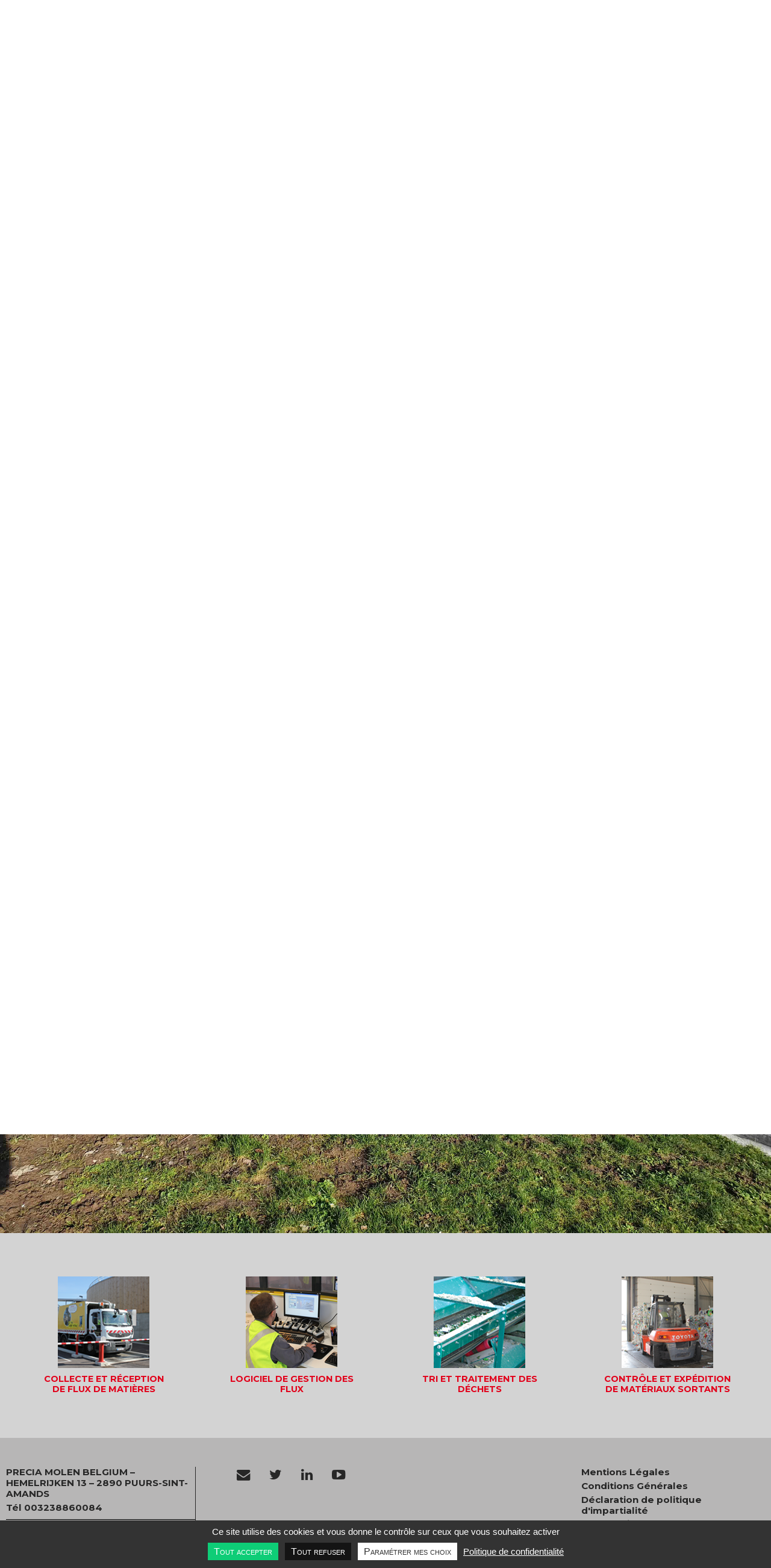

--- FILE ---
content_type: text/html; charset=UTF-8
request_url: https://be-fr.preciamolen.com/activite/environnement/
body_size: 9866
content:
<!DOCTYPE html>
<html lang="fr-BE">
<head>
	<meta charset='UTF-8' />
	<meta http-equiv="X-UA-Compatible" content="IE=edge">
	<meta name="viewport" content="width=device-width, initial-scale=1">
	<link rel="icon" type="image/png" href="https://be-fr.preciamolen.com/wp-content/themes/preciamolen/img/favicon.ico">
	<link rel="stylesheet" type="text/css" media="all" href="https://be-fr.preciamolen.com/wp-content/themes/preciamolen/css/style.css?v=1" />
	<link rel="preconnect" href="https://fonts.googleapis.com">
	<link rel="preconnect" href="https://fonts.gstatic.com" crossorigin>
	<link href="https://fonts.googleapis.com/css2?family=Montserrat:wght@300;400;500;700;900&display=swap" rel="stylesheet">
		<meta name='robots' content='index, follow, max-image-preview:large, max-snippet:-1, max-video-preview:-1' />

	<!-- This site is optimized with the Yoast SEO plugin v17.1 - https://yoast.com/wordpress/plugins/seo/ -->
	<title>Environnement - Precia Molen</title>
	<link rel="canonical" href="https://be-fr.preciamolen.com/activite/environnement/" />
	<meta property="og:locale" content="fr_FR" />
	<meta property="og:type" content="article" />
	<meta property="og:title" content="Environnement - Precia Molen" />
	<meta property="og:url" content="https://be-fr.preciamolen.com/activite/environnement/" />
	<meta property="og:site_name" content="Precia Molen Belgique" />
	<meta property="article:modified_time" content="2020-05-25T06:30:13+00:00" />
	<meta name="twitter:card" content="summary_large_image" />
	<script type="application/ld+json" class="yoast-schema-graph">{"@context":"https://schema.org","@graph":[{"@type":"WebSite","@id":"https://be-fr.preciamolen.com/#website","url":"https://be-fr.preciamolen.com/","name":"Precia Molen Belgique","description":"Un site utilisant Precia Molen Sites","potentialAction":[{"@type":"SearchAction","target":{"@type":"EntryPoint","urlTemplate":"https://be-fr.preciamolen.com/?s={search_term_string}"},"query-input":"required name=search_term_string"}],"inLanguage":"fr-BE"},{"@type":"WebPage","@id":"https://be-fr.preciamolen.com/activite/environnement/#webpage","url":"https://be-fr.preciamolen.com/activite/environnement/","name":"Environnement - Precia Molen","isPartOf":{"@id":"https://be-fr.preciamolen.com/#website"},"datePublished":"2018-09-19T06:30:00+00:00","dateModified":"2020-05-25T06:30:13+00:00","breadcrumb":{"@id":"https://be-fr.preciamolen.com/activite/environnement/#breadcrumb"},"inLanguage":"fr-BE","potentialAction":[{"@type":"ReadAction","target":["https://be-fr.preciamolen.com/activite/environnement/"]}]},{"@type":"BreadcrumbList","@id":"https://be-fr.preciamolen.com/activite/environnement/#breadcrumb","itemListElement":[{"@type":"ListItem","position":1,"name":"Accueil","item":"https://be-fr.preciamolen.com/"},{"@type":"ListItem","position":2,"name":"Environnement"}]}]}</script>
	<!-- / Yoast SEO plugin. -->


<link rel='dns-prefetch' href='//s.w.org' />
<link href='https://fonts.gstatic.com' crossorigin rel='preconnect' />
		
	<link rel='stylesheet' id='wp-block-library-css'  href='https://be-fr.preciamolen.com/wp-includes/css/dist/block-library/style.min.css?ver=5.8.12' type='text/css' media='all' />
<link rel='stylesheet' id='lite-yt-embed-css'  href='https://be-fr.preciamolen.com/wp-content/themes/preciamolen/css/lite-yt-embed.css?ver=1.0.0' type='text/css' media='all' />
<link rel='stylesheet' id='dflip-icons-style-css'  href='https://be-fr.preciamolen.com/wp-content/plugins/dflip/assets/css/themify-icons.min.css?ver=1.7.29' type='text/css' media='all' />
<link rel='stylesheet' id='dflip-style-css'  href='https://be-fr.preciamolen.com/wp-content/plugins/dflip/assets/css/dflip.min.css?ver=1.7.29' type='text/css' media='all' />
<link rel='stylesheet' id='wp-paginate-css'  href='https://be-fr.preciamolen.com/wp-content/plugins/wp-paginate/css/wp-paginate.css?ver=2.1.8' type='text/css' media='screen' />
<script type='text/javascript' src='https://be-fr.preciamolen.com/wp-content/themes/preciamolen/js/jquery-3.3.1.min.js?ver=3.3.1' id='jquery-js'></script>
<script type='text/javascript' src='https://be-fr.preciamolen.com/wp-content/themes/preciamolen/js/tether.min.js?ver=1.3.3' id='tether (required for bootstrap)-js'></script>
<script type='text/javascript' src='https://be-fr.preciamolen.com/wp-content/themes/preciamolen/js/owl.carousel.min.js?ver=1.0.0' id='owl-carousel-js'></script>
<script type='text/javascript' src='https://be-fr.preciamolen.com/wp-content/themes/preciamolen/js/owl.carousel2.thumbs.min.js?ver=1.0.0' id='owl-carousel-thumbnails-js'></script>
<script type='text/javascript' src='https://be-fr.preciamolen.com/wp-content/themes/preciamolen/js/bootstrap.min.js?ver=1.0.0' id='bootstrap-min-js-js'></script>
<script type='text/javascript' src='https://be-fr.preciamolen.com/wp-content/themes/preciamolen/js/helpers.js?ver=1.0' id='helpers.js-js'></script>
<script type='text/javascript' src='https://be-fr.preciamolen.com/wp-content/plugins/rnd-tarteaucitron/tarte-au-citron/tarteaucitron/js.cookie.min.js?ver=1.0.0' id='js_cookie-js'></script>
<script type='text/javascript' src='https://be-fr.preciamolen.com/wp-content/plugins/rnd-tarteaucitron/tarte-au-citron/tarteaucitron/tarteaucitron.min.js?ver=1.0.0' id='tarteaucitron-js'></script>
<script type='text/javascript' src='https://be-fr.preciamolen.com/wp-content/plugins/rnd-tarteaucitron/tarte-au-citron/tarteaucitron/lang/dist/tarteaucitron.fr.min.js?ver=1.0.0' id='tarteaucitron_lang_fr-js'></script>
<script type='text/javascript' src='https://be-fr.preciamolen.com/wp-content/plugins/rnd-tarteaucitron/tarte-au-citron/tarteaucitron/services/dist/googletagmanager.min.js?ver=1.0.0' id='tarteaucitron_services_googletagmanager-js'></script>
<script type='text/javascript' src='https://be-fr.preciamolen.com/wp-content/plugins/rnd-tarteaucitron/tarte-au-citron/tarteaucitron/tarteaucitron.rnd_scripts.min.js?ver=1.0.0' id='tarteaucitron_rnd_init-js'></script>
<script type='text/javascript' id='tarteaucitron_rnd_init-js-after'>
            var init_tac = function(){
              tarteaucitron.init({
    "privacyUrl": "\/data-privacy-policy",
    "hashtag": "#tarteaucitron",
    "cookieName": "tarteaucitron",
    "orientation": "bottom",
    "groupServices": false,
    "showAlertSmall": false,
    "cookieslist": false,
    "showIcon": false,
    "iconSrc": false,
    "iconPosition": "BottomRight",
    "adblocker": false,
    "DenyAllCta": true,
    "AcceptAllCta": true,
    "highPrivacy": true,
    "handleBrowserDNTRequest": false,
    "removeCredit": false,
    "moreInfoLink": true,
    "useExternalCss": false,
    "readmoreLink": "",
    "mandatory": true,
    "trackingEvents": false
});
            }

            document.addEventListener("DOMContentLoaded", function(){
              window.dataLayer=window.dataLayer || [];
              if(tarteaucitron && typeof tarteaucitron != "undefined"){
                var tarteaucitronForceExpire = 182; 
                // Init TAC :
                init_tac({
                  "tac": tarteaucitron
                })

                      
            setUpAnalytics({
              "tac": tarteaucitron,
              "UA": "UA-17133802-1",
              "tagManagerID": "GTM-5W88ZLV",
              "services": ["googletagmanager"],
              "activateAnonymStat": false
            })
          

                // Push here all other services you need. Ex :
                // Individualy with specific IDs or conf

                

              }
            })

            // Surcouche tracking services CMP
            document.addEventListener("tac_ready", function(){
              if(tarteaucitron && typeof tarteaucitron != "undefined" && tarteaucitron.parameters.trackingEvents === true){
                setTracking(`data-btn="tracking"`) // Set tracking on individual CMP services
              }
            })
          
</script>
<link rel="https://api.w.org/" href="https://be-fr.preciamolen.com/wp-json/" /><link rel="EditURI" type="application/rsd+xml" title="RSD" href="https://be-fr.preciamolen.com/xmlrpc.php?rsd" />
<link rel="wlwmanifest" type="application/wlwmanifest+xml" href="https://be-fr.preciamolen.com/wp-includes/wlwmanifest.xml" /> 
<meta name="generator" content="WordPress 5.8.12" />
<link rel='shortlink' href='https://be-fr.preciamolen.com/?p=3649' />
<link rel="alternate" type="application/json+oembed" href="https://be-fr.preciamolen.com/wp-json/oembed/1.0/embed?url=https%3A%2F%2Fbe-fr.preciamolen.com%2Factivite%2Fenvironnement%2F" />
<link rel="alternate" type="text/xml+oembed" href="https://be-fr.preciamolen.com/wp-json/oembed/1.0/embed?url=https%3A%2F%2Fbe-fr.preciamolen.com%2Factivite%2Fenvironnement%2F&#038;format=xml" />
<script data-cfasync="false"> var dFlipLocation = "https://be-fr.preciamolen.com/wp-content/plugins/dflip/assets/"; var dFlipWPGlobal = {"text":{"toggleSound":"Turn on\/off Sound","toggleThumbnails":"Toggle Thumbnails","toggleOutline":"Toggle Outline\/Bookmark","previousPage":"Previous Page","nextPage":"Next Page","toggleFullscreen":"Toggle Fullscreen","zoomIn":"Zoom In","zoomOut":"Zoom Out","toggleHelp":"Toggle Help","singlePageMode":"Single Page Mode","doublePageMode":"Double Page Mode","downloadPDFFile":"Download PDF File","gotoFirstPage":"Goto First Page","gotoLastPage":"Goto Last Page","share":"Share","mailSubject":"I wanted you to see this FlipBook","mailBody":"Check out this site {{url}}","loading":"Loading"},"moreControls":"download,pageMode,startPage,endPage,sound","hideControls":"","scrollWheel":"true","backgroundColor":"#777","backgroundImage":"","height":"auto","paddingLeft":"20","paddingRight":"20","controlsPosition":"bottom","duration":800,"soundEnable":"true","enableDownload":"true","enableAnalytics":"false","webgl":"true","hard":"none","maxTextureSize":"1600","rangeChunkSize":"524288","disableRange":false,"zoomRatio":1.5,"stiffness":3,"pageMode":"0","singlePageMode":"0","pageSize":"0","autoPlay":"false","autoPlayDuration":5000,"autoPlayStart":"false","linkTarget":"2","sharePrefix":"flipbook-","pdfVersion":"default"};</script><!-- There is no amphtml version available for this URL. -->  

</head>
<body id="activity" class="activity-template-default single single-activity postid-3649" >
<!-- page.php --><header  style="background-image:url(https://be-fr.preciamolen.com/wp-content/uploads/sites/12/2018/06/back-1.png);" >
 

<nav id="nav-mobile" class="navbar navbar-expand-lg sticky d-block d-lg-none d-xl-none">

  <!--RED NAVBAR-->
  <div class="container justify-content-between bg-red">

    <form class="nav-link search" method="get" action="https://be-fr.preciamolen.com">
      <button type="submit" class="btn btn-mobile">
        <i class="fa fa-search"></i></button>
      <input class="search-mobile align-middle" type="text" name="s" id="s" placeholder="Rechercher" required>
    </form>

    <div>
      <button class="btn btn-mobile navbar-toggler" type="button" data-toggle="collapse" data-target="#positionToggle" aria-controls="positionToggle" aria-expanded="false" aria-label="Toggle navigation"
      
            
      >
        <i class="fa fa-map-marker"></i>
      </button>

      <button class="btn btn-mobile navbar-toggler nav-item-lang" type="button" data-toggle="collapse" data-target="#langToggle" aria-controls="langToggle" aria-expanded="false" aria-label="Toggle navigation"
      
            
      >
        <div class="nav-item-lang-text nav-item-lang "><div class="flag fr"></div><span>FR</span></div></i>
      </button>
    </div>


    <div class="collapse navbar-collapse" id="positionToggle"
    
      
    >
      <ul class="navbar-nav mr-auto">

        <li class="nav-item">
                                <p class="nav-link white bold text-uppercase mb-0">Europe</p>
                            </li><li class="nav-item">
                                <a class="pl-1 semi-bold nav-link" href="https://be.preciamolen.com">Belgique</a>
                                </li><li class="nav-item">
                                <a class="pl-1 semi-bold nav-link" href="https://cs.preciamolen.com/">République tchèque</a>
                                </li><li class="nav-item">
                                <a class="pl-1 semi-bold nav-link" href="https://www.preciamolen.co.uk/">Grande-Bretagne</a>
                                </li><li class="nav-item">
                                <a class="pl-1 semi-bold nav-link" href="https://ie.preciamolen.com/">Irlande</a>
                                </li><li class="nav-item">
                                <a class="pl-1 semi-bold nav-link" href="https://nl.preciamolen.com/">Pays-Bas</a>
                                </li><li class="nav-item">
                                <a class="pl-1 semi-bold nav-link" href="https://no.preciamolen.com/">Scandinavie</a>
                                </li><li class="nav-item">
                                <a class="pl-1 semi-bold nav-link" href="https://pl.preciamolen.com/">Pologne</a>
                                </li><li class="nav-item">
                                <a class="pl-1 semi-bold nav-link" href="https://ru.preciamolen.com/">Ukraine</a>
                                </li><li class="nav-item">
                                <p class="nav-link white bold text-uppercase mb-0">America</p>
                            </li><li class="nav-item">
                                <a class="pl-1 semi-bold nav-link" href="https://br.preciamolen.com/">Brésil</a>
                                </li><li class="nav-item">
                                <a class="pl-1 semi-bold nav-link" href="https://us.preciamolen.com/">Etats-Unis</a>
                                </li><li class="nav-item">
                                <p class="nav-link white bold text-uppercase mb-0">Asia Pacific</p>
                            </li><li class="nav-item">
                                <a class="pl-1 semi-bold nav-link" href="https://au.preciamolen.com/">Australie</a>
                                </li><li class="nav-item">
                                <a class="pl-1 semi-bold nav-link" href="https://www.preciamolen.com/">Chine</a>
                                </li><li class="nav-item">
                                <a class="pl-1 semi-bold nav-link" href="https://in.preciamolen.com/">Inde</a>
                                </li><li class="nav-item">
                                <a class="pl-1 semi-bold nav-link" href="https://www.preciamolen.com/">Malaisie</a>
                                </li><li class="nav-item">
                                <a class="pl-1 semi-bold nav-link" href="https://nz.preciamolen.com/">Nouvelle-Zélande</a>
                                </li><li class="nav-item">
                                <p class="nav-link white bold text-uppercase mb-0">Middle-East Africa</p>
                            </li><li class="nav-item">
                                <a class="pl-1 semi-bold nav-link" href="https://fr.preciamolen.com/">Côte d'Ivoire</a>
                                </li><li class="nav-item">
                                <a class="pl-1 semi-bold nav-link" href="https://fr.preciamolen.com/">Maroc</a>
                                </li><li class="nav-item">
                                <a class="pl-1 semi-bold nav-link" href="https://www.preciamolen.com/">U.A.E</a>
                                </li><li class="nav-item">
                                <a class="pl-1 semi-bold nav-link" href="https://fr.preciamolen.com/">Burkina Faso</a>
                                </li><li class="nav-item">
                                <a class="pl-1 semi-bold nav-link" href="https://fr.preciamolen.com/">Senegal</a>
                                </li><li class="nav-item">
                                <a class="nav-link white bold text-uppercase mb-0" href="https://fr.preciamolen.com/">French</a>
                            </li><li class="nav-item">
                                <a class="nav-link white bold text-uppercase mb-0" href="https://www.preciamolen.co.uk/">English</a>
                            </li><li class="nav-item">
                                <a class="nav-link white bold text-uppercase mb-0" href="https://de.preciamolen.com/">German</a>
                            </li><li class="nav-item">
                                <a class="nav-link white bold text-uppercase mb-0" href="https://ru.preciamolen.com/">Russian</a>
                            </li><li class="nav-item">
                                <a class="nav-link white bold text-uppercase mb-0" href="https://es.preciamolen.com/">Spanish</a>
                            </li>
      </ul>
    </div>
    <div class="collapse navbar-collapse" id="langToggle"
    
        
    >
      <div class="nav-item nav-item-lang">
        <ul class="sub-menu sub-menu-lang">
          <li><a href="https://be.preciamolen.com"><div class="flag be"></div><span>BE</span></a></li><li><a href="https://be-fr.preciamolen.com"><div class="flag fr"></div><span>FR</span></a></li>        </ul>
      </div>
    </div>

  </div>

  <!--MAIN NAVBAR-->
  <div class="relative bg-black-opac px-1 text-center">

    <button class="btn btn-burger navbar-toggler" type="button" aria-expanded="false" data-toggle="collapse" data-target="#navbarToggle" aria-controls="navbarToggle"  aria-label="Toggle navigation"

    
    >
      <div class="icon-burger">
        <div class="i"></div>
        <div class="i"></div>
        <div class="i"></div>
      </div>
      <span>Menu</span>
    </button>

    <a class="navbar-brand" href="/">
      <img loading="lazy" alt="Precia Molen" src="https://be-fr.preciamolen.com/wp-content/themes/preciamolen/img/logo.png" class="img-fluid">
    </a>

    <div class="collapse navbar-collapse" id="navbarToggle"
     
    >
      <ul class="navbar-nav mr-auto">

        <li class="nav-item">
                  <p class="nav-link red bold text-uppercase mb-0">LE GROUPE</p>
              </li><li class="nav-item">
                    <a class="pl-1 semi-bold nav-link" href="https://be-fr.preciamolen.com/notre-vision/">PRECIA MOLEN - Notre vision</a>
                </li><li class="nav-item">
                    <a class="pl-1 semi-bold nav-link" href="https://be-fr.preciamolen.com/notre-presence-mondiale/">Présence mondiale</a>
                </li><li class="nav-item">
                    <a class="pl-1 semi-bold nav-link" href="https://be-fr.preciamolen.com/qui-sommes-nous/">Qui sommes-nous ?</a>
                </li><li class="nav-item">
                    <a class="pl-1 semi-bold nav-link" href="https://be-fr.preciamolen.com/marque-employeur/">Marque employeur</a>
                </li><li class="nav-item">
                    <a class="pl-1 semi-bold nav-link" href="https://be-fr.preciamolen.com/qualite/">Qualité</a>
                </li><li class="nav-item">
                    <a class="pl-1 semi-bold nav-link" href="https://be-fr.preciamolen.com/developpement-durable/">Développement durable</a>
                </li><li class="nav-item">
                    <a class="pl-1 semi-bold nav-link" href="https://be-fr.preciamolen.com/accueil/offres-demploi/">Nous rejoindre</a>
                </li><li class="nav-item">
                  <a class="nav-link red bold text-uppercase mb-0" href="https://be-fr.preciamolen.com/vos-activites/">Vos Activités</a>
              </li><li class="nav-item">
                    <a class="pl-1 semi-bold nav-link" href="https://be-fr.preciamolen.com/activite/environnement/">Environnement</a>
                </li><li class="nav-item">
                    <a class="pl-1 semi-bold nav-link" href="https://be-fr.preciamolen.com/activite/industrie-agroalimentaire/">Industrie Agroalimentaire</a>
                </li><li class="nav-item">
                    <a class="pl-1 semi-bold nav-link" href="https://be-fr.preciamolen.com/activite/agro-industrie/">Agro-industrie</a>
                </li><li class="nav-item">
                    <a class="pl-1 semi-bold nav-link" href="https://be-fr.preciamolen.com/activite/industrie-extractive/">Industrie Extractive</a>
                </li><li class="nav-item">
                  <a class="nav-link red bold text-uppercase mb-0" href="https://be-fr.preciamolen.com/produits/">Gamme de Produits</a>
              </li><li class="nav-item">
                    <a class="pl-1 semi-bold nav-link" href="https://be-fr.preciamolen.com/gamme/balances-industrielles/">Balances Industrielles</a>
                </li><li class="nav-item">
                    <a class="pl-1 semi-bold nav-link" href="https://be-fr.preciamolen.com/gamme/interfaces-utilisateur-et-affichage/">Interfaces utilisateur et affichage</a>
                </li><li class="nav-item">
                    <a class="pl-1 semi-bold nav-link" href="https://be-fr.preciamolen.com/gamme/pesage-de-vehicules-et-controle-dacces/">Pesage de véhicules et contrôle d’accès</a>
                </li><li class="nav-item">
                    <a class="pl-1 semi-bold nav-link" href="https://be-fr.preciamolen.com/gamme/bascules-dynamiques/">Bascules dynamiques</a>
                </li><li class="nav-item">
                    <a class="pl-1 semi-bold nav-link" href="https://be-fr.preciamolen.com/gamme/dosage-formulation/">Dosage / Formulation</a>
                </li><li class="nav-item">
                    <a class="pl-1 semi-bold nav-link" href="https://be-fr.preciamolen.com/gamme/pesage-de-cuve/">Capteurs et accessoires</a>
                </li><li class="nav-item">
                    <a class="pl-1 semi-bold nav-link" href="https://be-fr.preciamolen.com/gamme/controle-de-poids-des-produits-preemballes/">Contrôle de poids des produits préemballés</a>
                </li><li class="nav-item">
                    <a class="pl-1 semi-bold nav-link" href="https://be-fr.preciamolen.com/gamme/pesage-continu/">Pesage Continu</a>
                </li><li class="nav-item">
                    <a class="pl-1 semi-bold nav-link" href="https://be-fr.preciamolen.com/gamme/pesage-discontinu/">Pesage Discontinu</a>
                </li><li class="nav-item">
                    <a class="pl-1 semi-bold nav-link" href="https://be-fr.preciamolen.com/gamme/dosage-continu/">Dosage Continu</a>
                </li><li class="nav-item">
                    <a class="pl-1 semi-bold nav-link" href="https://www.milviteka.lt/en/activity/">Milviteka Bulkhandling</a>
                </li><li class="nav-item">
                    <a class="pl-1 semi-bold nav-link" href="https://be-fr.preciamolen.com/gamme/solutions-de-pesage-en-zone-explosible/">Produits ATEX – solutions de pesage en zone explosible</a>
                </li><li class="nav-item">
                    <a class="pl-1 semi-bold nav-link" href="https://be-fr.preciamolen/gamme/balances-de-remplissage-de-sacs">Ensacheuses & équipements de remplissage - Big Bags & Octabins</a>
                </li><li class="nav-item">
                  <a class="nav-link red bold text-uppercase mb-0" href="https://be-fr.preciamolen.com/actualites/">Actualités</a>
              </li><li class="nav-item">
                    <a class="pl-1 semi-bold nav-link" href="https://be-fr.preciamolen.com/actualites/salons/">Nos salons</a>
                </li><li class="nav-item">
                    <a class="pl-1 semi-bold nav-link" href="https://www.youtube.com/channel/UCHw9XM1U9GQeP1673dtV3nA">Precia Molen en vidéos</a>
                </li><li class="nav-item">
                  <p class="nav-link red bold text-uppercase mb-0">Support </p>
              </li><li class="nav-item">
                    <a class="pl-1 semi-bold nav-link" href="https://be-fr.preciamolen.com/brochures-commerciales/">Brochures commerciales</a>
                </li><li class="nav-item">
                    <a class="pl-1 semi-bold nav-link" href="https://be-fr.preciamolen.com/brochures-de-produits/">Brochures de produits</a>
                </li><li class="nav-item">
                    <a class="pl-1 semi-bold nav-link" href="https://fr.preciamolen.com/nos-manuels/">Manuels</a>
                </li><li class="nav-item">
                    <a class="pl-1 semi-bold nav-link" href="https://be-fr.preciamolen.com/nos-certifications/">Certifications</a>
                </li><li class="nav-item">
                    <a class="pl-1 semi-bold nav-link" href="https://be-fr.preciamolen.com/drivers-et-logiciels/">Drivers et Logiciels</a>
                </li><li class="nav-item">
                    <a class="pl-1 semi-bold nav-link" href="https://be-fr.preciamolen.com/helpdesk/">Helpdesk</a>
                </li><li class="nav-item">
                    <a class="pl-1 semi-bold nav-link" href="https://be-fr.preciamolen.com/avis-dexpert/">Avis d'expert</a>
                </li><li class="nav-item">
                  <a class="nav-link red bold text-uppercase mb-0" href="https://be-fr.preciamolen.com/realisations/">Réalisations</a>
              </li><li class="nav-item">
                  <p class="nav-link red bold text-uppercase mb-0">Services</p>
              </li><li class="nav-item">
                    <a class="pl-1 semi-bold nav-link" href="https://be-fr.preciamolen.com/service-precia-molen/">Service Precia Molen </a>
                </li><li class="nav-item">
                    <a class="pl-1 semi-bold nav-link" href="https://be-fr.preciamolen.com/inspection-et-certification-ce/">Inspection et certification CE</a>
                </li><li class="nav-item">
                    <a class="pl-1 semi-bold nav-link" href="https://be-fr.preciamolen.com/transformation-et-reparation-de-balances/">Transformation et réparation de balances et ponts-bascules</a>
                </li><li class="nav-item">
                    <a class="pl-1 semi-bold nav-link" href="https://be-fr.preciamolen.com/helpdesk/">Helpdesk</a>
                </li><li class="nav-item">
                  <a class="nav-link red bold text-uppercase mb-0" href="https://be-fr.preciamolen.com/contactez-nous/">Contactez nous</a>
              </li>      </ul>
    </div>
  </div>
</nav>
 

<!--MENU-->
<div id="menu"

>
    <div class="container relative">
        <div class="row">

            <div class="col-12 pt-2 pl-1">
                <button id="btn-menu-close" class="btn btn-burger" aria-expanded="false"
                
                                
                >
                    <div class="icon-burger"><div class="i"></div><div class="i"></div><div class="i"></div></div>
                </button>
            </div>

            <div class="col-12 col-lg-2 col-md-auto px-1"><p class="font-1-rem bold red text-uppercase py-2 mb-0">LE GROUPE</p><a class="nav-link semi-bold white" href="https://be-fr.preciamolen.com/notre-vision/" >PRECIA MOLEN - Notre vision</a><a class="nav-link semi-bold white" href="https://be-fr.preciamolen.com/notre-presence-mondiale/" >Présence mondiale</a><a class="nav-link semi-bold white" href="https://be-fr.preciamolen.com/qui-sommes-nous/" >Qui sommes-nous ?</a><a class="nav-link semi-bold white" href="https://be-fr.preciamolen.com/marque-employeur/" >Marque employeur</a><a class="nav-link semi-bold white" href="https://be-fr.preciamolen.com/qualite/" >Qualité</a><a class="nav-link semi-bold white" href="https://be-fr.preciamolen.com/developpement-durable/" >Développement durable</a><a class="nav-link semi-bold white" href="https://be-fr.preciamolen.com/accueil/offres-demploi/" >Nous rejoindre</a></div><div class="col-12 col-lg-2 col-md-auto px-1"><a class="font-1-rem nav-link bold red text-uppercase py-2" href="https://be-fr.preciamolen.com/vos-activites/">Vos Activités</a><a class="nav-link semi-bold white" href="https://be-fr.preciamolen.com/activite/environnement/" >Environnement</a><a class="nav-link semi-bold white" href="https://be-fr.preciamolen.com/activite/industrie-agroalimentaire/" >Industrie Agroalimentaire</a><a class="nav-link semi-bold white" href="https://be-fr.preciamolen.com/activite/agro-industrie/" >Agro-industrie</a><a class="nav-link semi-bold white" href="https://be-fr.preciamolen.com/activite/industrie-extractive/" >Industrie Extractive</a></div><div class="col-12 col-lg-2 col-md-auto px-1"><a class="font-1-rem nav-link bold red text-uppercase py-2" href="https://be-fr.preciamolen.com/produits/">Gamme de Produits</a><a class="nav-link semi-bold white" href="https://be-fr.preciamolen.com/gamme/balances-industrielles/" >Balances Industrielles</a><a class="nav-link semi-bold white" href="https://be-fr.preciamolen.com/gamme/interfaces-utilisateur-et-affichage/" >Interfaces utilisateur et affichage</a><a class="nav-link semi-bold white" href="https://be-fr.preciamolen.com/gamme/pesage-de-vehicules-et-controle-dacces/" >Pesage de véhicules et contrôle d’accès</a><a class="nav-link semi-bold white" href="https://be-fr.preciamolen.com/gamme/bascules-dynamiques/" >Bascules dynamiques</a><a class="nav-link semi-bold white" href="https://be-fr.preciamolen.com/gamme/dosage-formulation/" >Dosage / Formulation</a><a class="nav-link semi-bold white" href="https://be-fr.preciamolen.com/gamme/pesage-de-cuve/" >Capteurs et accessoires</a><a class="nav-link semi-bold white" href="https://be-fr.preciamolen.com/gamme/controle-de-poids-des-produits-preemballes/" >Contrôle de poids des produits préemballés</a><a class="nav-link semi-bold white" href="https://be-fr.preciamolen.com/gamme/pesage-continu/" >Pesage Continu</a><a class="nav-link semi-bold white" href="https://be-fr.preciamolen.com/gamme/pesage-discontinu/" >Pesage Discontinu</a><a class="nav-link semi-bold white" href="https://be-fr.preciamolen.com/gamme/dosage-continu/" >Dosage Continu</a><a class="nav-link semi-bold white" href="https://www.milviteka.lt/en/activity/" >Milviteka Bulkhandling</a><a class="nav-link semi-bold white" href="https://be-fr.preciamolen.com/gamme/solutions-de-pesage-en-zone-explosible/" >Produits ATEX – solutions de pesage en zone explosible</a><a class="nav-link semi-bold white" href="https://be-fr.preciamolen/gamme/balances-de-remplissage-de-sacs" >Ensacheuses & équipements de remplissage - Big Bags & Octabins</a></div><div class="col-12 col-lg-2 col-md-auto px-1"><a class="font-1-rem nav-link bold red text-uppercase py-2" href="https://be-fr.preciamolen.com/actualites/">Actualités</a><a class="nav-link semi-bold white" href="https://be-fr.preciamolen.com/actualites/salons/" >Nos salons</a><a class="nav-link semi-bold white" href="https://www.youtube.com/channel/UCHw9XM1U9GQeP1673dtV3nA" >Precia Molen en vidéos</a></div><div class="col-12 col-lg-2 col-md-auto px-1"><p class="font-1-rem bold red text-uppercase py-2 mb-0">Support </p><a class="nav-link semi-bold white" href="https://be-fr.preciamolen.com/brochures-commerciales/" >Brochures commerciales</a><a class="nav-link semi-bold white" href="https://be-fr.preciamolen.com/brochures-de-produits/" >Brochures de produits</a><a class="nav-link semi-bold white" href="https://fr.preciamolen.com/nos-manuels/" >Manuels</a><a class="nav-link semi-bold white" href="https://be-fr.preciamolen.com/nos-certifications/" >Certifications</a><a class="nav-link semi-bold white" href="https://be-fr.preciamolen.com/drivers-et-logiciels/" >Drivers et Logiciels</a><a class="nav-link semi-bold white" href="https://be-fr.preciamolen.com/helpdesk/" >Helpdesk</a><a class="nav-link semi-bold white" href="https://be-fr.preciamolen.com/avis-dexpert/" >Avis d'expert</a></div><div class="col-12 col-lg-2 col-md-auto px-1"><a class="font-1-rem nav-link bold red text-uppercase py-2" href="https://be-fr.preciamolen.com/realisations/">Réalisations</a></div><div class="col-12 col-lg-2 col-md-auto px-1"><p class="font-1-rem bold red text-uppercase py-2 mb-0">Services</p><a class="nav-link semi-bold white" href="https://be-fr.preciamolen.com/service-precia-molen/" >Service Precia Molen </a><a class="nav-link semi-bold white" href="https://be-fr.preciamolen.com/inspection-et-certification-ce/" >Inspection et certification CE</a><a class="nav-link semi-bold white" href="https://be-fr.preciamolen.com/transformation-et-reparation-de-balances/" >Transformation et réparation de balances et ponts-bascules</a><a class="nav-link semi-bold white" href="https://be-fr.preciamolen.com/helpdesk/" >Helpdesk</a></div><div class="col-12 col-lg-2 col-md-auto px-1"><a class="font-1-rem nav-link bold red text-uppercase py-2" href="https://be-fr.preciamolen.com/contactez-nous/">Contactez nous</a></div>
        </div>
    </div>
</div>

<!--NAV DESKTOP-->
<nav id="nav-desktop" class="navbar navbar-expand-lg d-none d-lg-block d-xl-block gradient-header">
    <div class="container justify-content-between">
        <div class="pt-2 pl-2">
            <button id="btn-menu" class="btn btn-burger"
            
                        
            >
                <div class="icon-burger"><div class="i"></div><div class="i"></div><div class="i"></div></div>
                <span>Menu</span>
            </button>
        </div>
        <a class="navbar-brand" href="/">
            <img loading="lazy" alt="Precia Molen" src="https://be-fr.preciamolen.com/wp-content/themes/preciamolen/img/logo.png" class="img-fluid">
                    </a>
        <div class="pt-2">
            <ul class="navbar-nav mr-auto">
                <li class="nav-item">
                    <form class="nav-link search" method="get" action="https://be-fr.preciamolen.com">
                        <button type="submit" class="btn"><i class="fa fa-search"></i></button>
                        <input type="text" name="s" id="s" required>
                    </form>
                </li>
                <li class="nav-item">
                    <a class="nav-link uppercase bold" href="#">Présence Internationale</a>
                    <ul class="sub-menu">
                        <div class="row">
                            <div class="col-12 col-md-8">
                                <div class="row">
                                <div class="col-auto pb-2"><li class="nav-item">
                                                    <p class="nav-link red bold text-uppercase mb-1">Europe</p>
                                                </li><li class="nav-item">
                                                        <a class="nav-link semi-bold" href="https://be.preciamolen.com">Belgique</a>
                                                    </li><li class="nav-item">
                                                        <a class="nav-link semi-bold" href="https://cs.preciamolen.com/">République tchèque</a>
                                                    </li><li class="nav-item">
                                                        <a class="nav-link semi-bold" href="https://www.preciamolen.co.uk/">Grande-Bretagne</a>
                                                    </li><li class="nav-item">
                                                        <a class="nav-link semi-bold" href="https://ie.preciamolen.com/">Irlande</a>
                                                    </li><li class="nav-item">
                                                        <a class="nav-link semi-bold" href="https://nl.preciamolen.com/">Pays-Bas</a>
                                                    </li><li class="nav-item">
                                                        <a class="nav-link semi-bold" href="https://no.preciamolen.com/">Scandinavie</a>
                                                    </li><li class="nav-item">
                                                        <a class="nav-link semi-bold" href="https://pl.preciamolen.com/">Pologne</a>
                                                    </li><li class="nav-item">
                                                        <a class="nav-link semi-bold" href="https://ru.preciamolen.com/">Ukraine</a>
                                                    </li></div><div class="col-auto pb-2"><li class="nav-item">
                                                    <p class="nav-link red bold text-uppercase mb-1">Amérique</p>
                                                </li><li class="nav-item">
                                                        <a class="nav-link semi-bold" href="https://br.preciamolen.com/">Brésil</a>
                                                    </li><li class="nav-item">
                                                        <a class="nav-link semi-bold" href="https://us.preciamolen.com/">Etats-Unis</a>
                                                    </li></div><div class="col-auto pb-2"><li class="nav-item">
                                                    <p class="nav-link red bold text-uppercase mb-1">Asie Pacifique</p>
                                                </li><li class="nav-item">
                                                        <a class="nav-link semi-bold" href="https://au.preciamolen.com/">Australie</a>
                                                    </li><li class="nav-item">
                                                        <a class="nav-link semi-bold" href="https://www.preciamolen.com/">Chine</a>
                                                    </li><li class="nav-item">
                                                        <a class="nav-link semi-bold" href="https://in.preciamolen.com/">Inde</a>
                                                    </li><li class="nav-item">
                                                        <a class="nav-link semi-bold" href="https://www.preciamolen.com/">Malaisie</a>
                                                    </li><li class="nav-item">
                                                        <a class="nav-link semi-bold" href="https://nz.preciamolen.com/">Nouvelle-Zélande</a>
                                                    </li></div><div class="col-auto pb-2"><li class="nav-item">
                                                    <p class="nav-link red bold text-uppercase mb-1">Middle-East Africa</p>
                                                </li><li class="nav-item">
                                                        <a class="nav-link semi-bold" href="https://fr.preciamolen.com/">Côte d'Ivoire</a>
                                                    </li><li class="nav-item">
                                                        <a class="nav-link semi-bold" href="https://fr.preciamolen.com/">Maroc</a>
                                                    </li><li class="nav-item">
                                                        <a class="nav-link semi-bold" href="https://www.preciamolen.com/">U.A.E</a>
                                                    </li><li class="nav-item">
                                                        <a class="nav-link semi-bold" href="https://fr.preciamolen.com/">Burkina Faso</a>
                                                    </li><li class="nav-item">
                                                        <a class="nav-link semi-bold" href="https://fr.preciamolen.com/">Senegal</a>
                                                    </li></div>                                </div>
                            </div>
                            <div class="col-12 col-md-4">
                                <div class="white bold pl-1 mb-1">Votre pays n'est pas répertorié?</div><li class="nav-item">
                                                <a class="nav-link semi-bold" href="https://fr.preciamolen.com/">France</a>
                                            </li><li class="nav-item">
                                                <a class="nav-link semi-bold" href="https://www.preciamolen.co.uk/">Anglais</a>
                                            </li><li class="nav-item">
                                                <a class="nav-link semi-bold" href="https://de.preciamolen.com/">Allemagne</a>
                                            </li><li class="nav-item">
                                                <a class="nav-link semi-bold" href="https://ru.preciamolen.com/">Russie</a>
                                            </li><li class="nav-item">
                                                <a class="nav-link semi-bold" href="https://es.preciamolen.com/">Espagne</a>
                                            </li>                            </div>
                        </div>
                    </ul>
                </li>
                <li class="nav-item nav-item-lang">
                    <div class="nav-item-lang-text"><div class="flag fr"></div><span>FR</span></div>                                            <ul class="sub-menu sub-menu-lang" aria-labelledby="dropdownMenuButton">
                        <li><a href="https://be.preciamolen.com"><div class="flag be"></div><span>BE</span></a></li><li><a href="https://be-fr.preciamolen.com"><div class="flag fr"></div><span>FR</span></a></li>                        </ul>
                                        </li>
            </ul>
        </div>
    </div>
</nav></header>    <main>

        <div class="container bg-white py-2">
            <div class="row">
                <div class="col-12 py-2">
                    <div class="breadscrumb" itemscope itemtype="https://schema.org/BreadcrumbList"><span class="bread-link"><a title="Precia Molen" href="https://be-fr.preciamolen.com">Precia molen</a></span><span class="bread-link active" itemprop="itemListElement" itemscope
        itemtype="https://schema.org/ListItem"><span itemprop="name">Environnement</span><meta itemprop="position" content="2" /></span></div>                </div>
                <div class="col-12 pt-2 pb-1">
                    <h1 class="h1 underline">Environnement</h1>                </div>
            </div>
        </div>

        <div class="text-center"></div><div class="container">
                <div class="row justify-content-center pt-2 pb-3">
                    <div class="col-12 col-md-8 chapo"><h3><strong>DE LA COLLECTE DES DECHETS A LEUR TRAITEMENT, PRECIA MOLEN OFFRE DES SOLUTIONS DE PESAGE POUR CHAQUE ÉTAPE DE LA GESTION DES DÉCHETS</strong></h3>
</div>
                </div>
            </div><div class="container">
                <div class="row pt-2 pb-3">
                    <div class="col-12 content">
                        
                    </div>
                </div>
            </div>
<div class="row content-bg-white">
    <div class="col-12 col-md-6">
        <div class="semi-container left py-5 pr-0 pr-md-5">
            <div class="content">
                <p>Dépôt de recyclage, point de transfert, centre de tri, installation d’incinération ou de biomasse, usine de traitement des eaux usées, plate-forme de compostage, …</p>
<p>&nbsp;</p>
<p>Suivez l’efficacité et la profitabilité de vos structures de collecte et de traitement des déchets.</p>
<p>&nbsp;</p>
<p>Nos <a href="https://be-fr.preciamolen.com/produits/">solutions de pesage</a> de flux de matières et nos <a href="https://be-fr.preciamolen.com/gamme/pesage-de-vehicules-et-controle-dacces/logiciel-de-gestion-des-ponts-bascules/">logiciels de gestion des informations</a> vous permettent d’établir et de suivre des marqueurs fiables, de la réception et du contrôle des matières à l’expédition des matériaux récupérés depuis le centre de collecte.</p>
<p>&nbsp;</p>
<p>&nbsp;</p>
<p><a href="https://preciamolen.sharepoint.com/sites/infohub/marketing/sector-docs/Forms/alldocs.aspx?id=%2Fsites%2Finfohub%2Fmarketing%2Fsector-docs%2FDM002-0-003%2Epdf&amp;parent=%2Fsites%2Finfohub%2Fmarketing%2Fsector-docs&amp;p=true&amp;cid=50ec5a2d-7928-4d6e-9949-a27a7491f9ef" target="_blank" rel="noopener"><img class="aligncenter wp-image-2636 size-full" src="https://www.preciamolen.com/wp-content/uploads/2018/11/environnement.png" alt="" width="113" height="155" /></a></p>

            </div>
        </div>
    </div>
    <div class="col-12 col-md-6">
        <div class="img_container" img-resizer="md"><img loading="lazy" alt="" title="CP-Maaseik-VS200-3-minv2-e1582721001164" src="https://be-fr.preciamolen.com/wp-content/uploads/sites/12/2020/02/CP-Maaseik-VS200-3-minv2-e1582721001164.jpg"></div>
    </div>
</div>

<div class="row">
    <div class="col-12 text-center">
        <img loading="lazy" class="img-full" alt="" title="2020 02 12 CP RONSE (1)-min" src="https://be-fr.preciamolen.com/wp-content/uploads/sites/12/2018/09/2020-02-12-CP-RONSE-1-min.jpg">
    </div>
</div>
<div class="bg-half-grey">
  <div class="container">
    <div class="row justify-content-center text-center py-4">
      <div class="col-12 col-md-auto">
          <button class="picto-numbered type-empty" role="button" data-target="#696e3dcf4f23b">
            <figure><img loading="lazy" class="icon" src="https://be-fr.preciamolen.com/wp-content/uploads/sites/12/2019/04/environment-collection.png"></figure><div class="pb-1"></div><div class="title">COLLECTE ET RÉCEPTION DE FLUX DE MATIÈRES </div>
          </button>
        </div><div class="col-12 col-md-auto">
          <button class="picto-numbered type-empty" role="button" data-target="#696e3dcf4f243">
            <figure><img loading="lazy" class="icon" src="https://be-fr.preciamolen.com/wp-content/uploads/sites/12/2019/04/environment-software.png"></figure><div class="pb-1"></div><div class="title">LOGICIEL DE GESTION DES FLUX </div>
          </button>
        </div><div class="col-12 col-md-auto">
          <button class="picto-numbered type-empty" role="button" data-target="#696e3dcf4f249">
            <figure><img loading="lazy" class="icon" src="https://be-fr.preciamolen.com/wp-content/uploads/sites/12/2019/04/environment-treatment.png"></figure><div class="pb-1"></div><div class="title">TRI ET TRAITEMENT DES DÉCHETS</div>
          </button>
        </div><div class="col-12 col-md-auto">
          <button class="picto-numbered type-empty" role="button" data-target="#696e3dcf4f24d">
            <figure><img loading="lazy" class="icon" src="https://be-fr.preciamolen.com/wp-content/uploads/sites/12/2019/04/environment-expedition.png"></figure><div class="pb-1"></div><div class="title">CONTRÔLE ET EXPÉDITION DE MATÉRIAUX SORTANTS </div>
          </button>
        </div>
    </div>
  </div>
</div>
<div class="row justify-content-center text-center">
  <div id="696e3dcf4f23b" class="col-12 collapse">
          <div class="py-4 bg-white ">
            <div class="container list-numbered text-left"><div class="content description"><h3 style="text-align: left">COLLECTE ET RÉCEPTION DE FLUX DE MATIÈRES</h3>
<p>&nbsp;</p>
<ul>
<li>Gestion des tours de collecte ou de la collecte directe des déchets</li>
</ul>
<p><strong><img class="alignleft wp-image-4197" src="/wp-content/uploads/sites/2/2019/05/platform-scale-environment-150x150.png" alt="platform scale environment" width="100" height="47" srcset="https://be-fr.preciamolen.com/wp-content/uploads/sites/12/2019/05/platform-scale-environment-300x141.png 300w, https://be-fr.preciamolen.com/wp-content/uploads/sites/12/2019/05/platform-scale-environment.png 533w" sizes="(max-width: 100px) 100vw, 100px" />  Entrée des matériaux</strong>: pesée de conteneurs / estimations volumétriques : <a href="https://be-fr.preciamolen.com/gamme/balances-industrielles/recepteurs-de-charge/" target="_blank" rel="noopener">Récepteurs de charge</a></p>
<p>&nbsp;</p>
<p><strong><img class="alignleft wp-image-3462" src="/wp-content/uploads/sites/2/2019/04/driver-terminal-range-150x150.png" alt="" width="100" height="47" srcset="https://be-fr.preciamolen.com/wp-content/uploads/sites/12/2019/04/driver-terminal-range-300x141.png 300w, https://be-fr.preciamolen.com/wp-content/uploads/sites/12/2019/04/driver-terminal-range.png 533w" sizes="(max-width: 100px) 100vw, 100px" />  Contrôle d’accès au site </strong>: <a href="https://be-fr.preciamolen.com/gamme/pesage-de-vehicules-et-controle-dacces/bornes-de-pesee/" target="_blank" rel="noopener">Bornes de pesée</a>, <a href="https://be-fr.preciamolen.com/produit/accessoires-pour-ponts-bascules/" target="_blank" rel="noopener">Barrières automatiques</a>, <a href="https://be-fr.preciamolen.com/produit/logiciel-de-gestion-des-ponts-bascule-et-des-entrees-sorties-truckflow/" target="_blank" rel="noopener">Logiciel de gestion E/S</a>.</p>
<p>&nbsp;</p>
<p><strong><img class="alignleft wp-image-3466" src="/wp-content/uploads/sites/2/2019/04/Weighbridges-range-150x150.png" alt="Weighbridges-range" width="100" height="47" srcset="https://be-fr.preciamolen.com/wp-content/uploads/sites/12/2019/04/Weighbridges-range-300x141.png 300w, https://be-fr.preciamolen.com/wp-content/uploads/sites/12/2019/04/Weighbridges-range.png 533w" sizes="(max-width: 100px) 100vw, 100px" /> </strong><strong>Pesage de véhicules : </strong><a href="https://be-fr.preciamolen.com/gamme/pesage-de-vehicules-et-controle-dacces/ponts-bascules/" target="_blank" rel="noopener">Ponts Bascules</a>, <a href="https://be-fr.preciamolen.com/gamme/pesage-de-vehicules-et-controle-dacces/bornes-de-pesee/" target="_blank" rel="noopener">Bornes de pesée</a>, <a href="https://be-fr.preciamolen.com/produit/logiciel-de-gestion-des-ponts-bascule-et-des-entrees-sorties-truckflow/" target="_blank" rel="noopener">Logiciel de gestion E/S</a>.</p>
</div></div>
          </div>
        </div><div id="696e3dcf4f243" class="col-12 collapse">
          <div class="py-4 bg-half-grey ">
            <div class="container list-numbered text-left"><div class="content description"><h3>LOGICIEL DE GESTION DES FLUX</h3>
<p><img class="alignleft wp-image-3482" src="/wp-content/uploads/sites/2/2019/04/weighbridges-software-150x150.png" alt="" width="100" height="47" srcset="https://be-fr.preciamolen.com/wp-content/uploads/sites/12/2019/04/weighbridges-software-300x141.png 300w, https://be-fr.preciamolen.com/wp-content/uploads/sites/12/2019/04/weighbridges-software.png 533w" sizes="(max-width: 100px) 100vw, 100px" /> Consultation et téléchargement des pesées sur internet : <a href="https://be-fr.preciamolen.com/produit/logiciel-de-gestion-des-ponts-bascule-et-des-entrees-sorties-truckflow/" target="_blank" rel="noopener">Logiciel de gestion E/S</a>.</p>
</div></div>
          </div>
        </div><div id="696e3dcf4f249" class="col-12 collapse">
          <div class="py-4 bg-white ">
            <div class="container list-numbered text-left"><div class="content description"><h3>TRI ET TRAITEMENT DES DÉCHET</h3>
<p>&nbsp;</p>
<p>Totalisation des tonnes par station, transferts pour transport par voie routière, ferroviaire ou fluviale, contrôle de flux.</p>
<p>&nbsp;</p>
<p><img class="alignleft wp-image-3756" src="/wp-content/uploads/sites/2/2019/04/FX-Twin-belt-scales-150x150.png" alt="FX - Twin belt scales" width="100" height="47" srcset="https://be-fr.preciamolen.com/wp-content/uploads/sites/12/2019/04/FX-Twin-belt-scales-300x141.png 300w, https://be-fr.preciamolen.com/wp-content/uploads/sites/12/2019/04/FX-Twin-belt-scales.png 533w" sizes="(max-width: 100px) 100vw, 100px" /><a href="https://be-fr.preciamolen.com/gamme/pesage-continu/" target="_blank" rel="noopener">Bascules intégratrices </a></p>
<p>&nbsp;</p>
<p>&nbsp;</p>
<p><img class="alignleft wp-image-3771" src="/wp-content/uploads/sites/2/2019/04/belt-scale-with-conveyor-BT-150x150.png" alt="belt scale with conveyor BT" width="100" height="47" srcset="https://be-fr.preciamolen.com/wp-content/uploads/sites/12/2019/04/belt-scale-with-conveyor-BT-300x141.png 300w, https://be-fr.preciamolen.com/wp-content/uploads/sites/12/2019/04/belt-scale-with-conveyor-BT.png 533w" sizes="(max-width: 100px) 100vw, 100px" />  <a href="https://be-fr.preciamolen.com/gamme/pesage-continu/convoyeurs-peseurs/" target="_blank" rel="noopener">Convoyeurs à bande </a> &#8211; Contrôleurs de flux</p>
</div></div>
          </div>
        </div><div id="696e3dcf4f24d" class="col-12 collapse">
          <div class="py-4 bg-half-grey ">
            <div class="container list-numbered text-left"><div class="content description"><h3>CONTRÔLE ET EXPÉDITION DE MATÉRIAUX SORTANTS</h3>
<p>&nbsp;</p>
<p>Pesage et contrôle en sortie de matériaux vers les chaînes de recyclage (compost, compacteurs, …) ou centres de stockage.</p>
<p>&nbsp;</p>
<p><strong><img class="alignleft wp-image-3462" src="/wp-content/uploads/sites/2/2019/04/driver-terminal-range-150x150.png" alt="" width="100" height="47" srcset="https://be-fr.preciamolen.com/wp-content/uploads/sites/12/2019/04/driver-terminal-range-300x141.png 300w, https://be-fr.preciamolen.com/wp-content/uploads/sites/12/2019/04/driver-terminal-range.png 533w" sizes="(max-width: 100px) 100vw, 100px" /></strong>  <a href="https://be-fr.preciamolen.com/gamme/pesage-de-vehicules-et-controle-dacces/bornes-de-pesee/" target="_blank" rel="noopener">Bornes de pesée,</a> <a href="https://be-fr.preciamolen.com/produit/logiciel-de-gestion-des-ponts-bascule-et-des-entrees-sorties-truckflow/" target="_blank" rel="noopener">Logiciel de gestion E/S, </a><a href="https://be-fr.preciamolen.com/gamme/pesage-de-vehicules-et-controle-dacces/logiciel-de-gestion-des-ponts-bascules/" target="_blank" rel="noopener">softwares</a> &#8211; <a href="https://be-fr.preciamolen.com/gamme/pesage-de-vehicules-et-controle-dacces/ponts-bascules/" target="_blank" rel="noopener">Ponts Bascules</a> &#8211; détection de radioactivité</p>
<p>&nbsp;</p>
<p><img class="alignleft wp-image-3771" src="/wp-content/uploads/sites/2/2019/04/belt-scale-with-conveyor-BT-150x150.png" alt="belt scale with conveyor BT" width="100" height="47" srcset="https://be-fr.preciamolen.com/wp-content/uploads/sites/12/2019/04/belt-scale-with-conveyor-BT-300x141.png 300w, https://be-fr.preciamolen.com/wp-content/uploads/sites/12/2019/04/belt-scale-with-conveyor-BT.png 533w" sizes="(max-width: 100px) 100vw, 100px" /> <a href="https://be-fr.preciamolen.com/gamme/pesage-continu/convoyeurs-peseurs/" target="_blank" rel="noopener">Convoyeurs à bande </a></p>
</div></div>
          </div>
        </div>
</div>
    </main>
    	<footer class="footer">
		<div class="container">
			<div class="row">
				<div class="col-12 col-md-6 company_information">
					<div class="row">
						<div class="col-12 col-md-6 left_footer">
							<span class="sep uppercase ">PRECIA MOLEN BELGIUM – HEMELRIJKEN 13 – 2890 PUURS-SINT-AMANDS</span><a href="tel:Tél 003238860084">Tél 003238860084</a><hr class="black"><div class="financial"><hr></div>						</div>
						<div class="col-12 col-md-6 company_information_rs">
						<span class="sep-small bold">
												<a title="Contact" class="" href="mailto:webrequests@preciamolen.be">
														<i class="fa fa-envelope"></i>
												</a>
										</span><span class="sep-small bold">
												<a target="_blank" class="" title="Twitter" href="https://twitter.com/preciamolen">
														<i class="fa fa-twitter"></i>
												</a>
										</span><span class="sep-small bold">
												<a target="_blank" class="" title="Linkedin" href="https://www.linkedin.com/company/preciamolen/">
														<i class="fa fa-linkedin"></i>
												</a>
										</span><span class="sep-small bold">
												<a target="_blank" class="" title="Youtube" href="https://www.youtube.com/channel/UCHw9XM1U9GQeP1673dtV3nA">
														<i class="fa fa-youtube-play"></i>
												</a>
										</span>						</div>
					</div>
					
				</div>
				<div class="col-12 col-md-6">
					<div class="row">
						<div class="col-12 col-md-6">
							
						</div> 
						<div class="col-12 col-md-6">
							<a href="https://be-fr.preciamolen.com/mentions-legales/" class="sep bold px-1 ">Mentions Légales</a><a href="https://be-fr.preciamolen.com/conditions-generales/" class="sep bold px-1 ">Conditions Générales</a><a href="https://be-fr.preciamolen.com/?page_id=5492&preview=true" class="sep bold px-1 ">Déclaration de politique d'impartialité</a><a href="https://be-fr.preciamolen.com/plan-du-site/" class="sep bold px-1 ">Plan du Site</a><a href="https://fr.preciamolen.com/contactez-nous/" class="sep bold px-1 ">Contact</a>						</div> 
					</div> 
				</div> 
			</div>
			<div class="row justify-content-center mt-2">
							</div>
		</div>
	</footer>

	
	<div id="modalVideo" class="pt-5">
			<div class="row justify-content-center relative pt-5">
					<button class="btn btn-absolute-close"><i class="fa fa-times" aria-hidden="true"></i></button>
			</div>
	</div>

	
	<div id="modalShared">
			<div id="modalSharedBtnClose" class="container-full">
					
        <div class="shared" style="padding-top:100px;">
            <button class="btn btn-absolute-close"><i class="fa fa-times" aria-hidden="true"></i></button>
            <div><div class="title pb-2 mb-5 border-bottom-grey">Shared this article</div></div>
            <a target="_blank" href="https://www.facebook.com/sharer/sharer.php?u=https%3A%2F%2Fbe-fr.preciamolen.com%2Factivite%2Fenvironnement%2F" class="shared-link bg-fb"><i class="fa fa-facebook" aria-hidden="true"></i></a>
            <a target="_blank" href="https://twitter.com/home?status=https%3A%2F%2Fbe-fr.preciamolen.com%2Factivite%2Fenvironnement%2F" class="shared-link bg-tw"><i class="fa fa-twitter" aria-hidden="true"></i></a>
            <a target="_blank" href="https://www.linkedin.com/shareArticle?mini=true&url=https%3A%2F%2Fbe-fr.preciamolen.com%2Factivite%2Fenvironnement%2F&title=Environnement" class="shared-link bg-in"><i class="fa fa-linkedin" aria-hidden="true"></i></a>
            
        </div>
        			</div>
	</div>

	<script type='text/javascript' src='https://be-fr.preciamolen.com/wp-content/themes/preciamolen/js/lite-yt-embed.js?ver=1.0' id='lite-yt-embed.js-js'></script>
<script type='text/javascript' src='https://be-fr.preciamolen.com/wp-content/themes/preciamolen/js/modal-bubble.min.js?ver=1.0' id='modal-bubble-js'></script>
<script type='text/javascript' src='https://be-fr.preciamolen.com/wp-content/themes/preciamolen/js/embed-video.min.js?ver=1.0' id='embed-video.js-js'></script>
<script type='text/javascript' src='https://be-fr.preciamolen.com/wp-content/themes/preciamolen/js/functions.js?ver=1.0' id='function.js-js'></script>
<script type='text/javascript' src='https://be-fr.preciamolen.com/wp-content/plugins/dflip/assets/js/dflip.min.js?ver=1.7.29' id='dflip-script-js'></script>

</body>
</html>

--- FILE ---
content_type: text/css; charset=utf-8
request_url: https://be-fr.preciamolen.com/wp-content/themes/preciamolen/css/style.css?v=1
body_size: 51289
content:
@charset "UTF-8";
/* couleurs*/
/* Chamgement grille Bootstrap*/
/* Chamgement navbar Bootstrap*/
/* btn*/
/* Chamgement chemin des fonts font-awesome*/
/* taille de la police */
/*--------------------------------
 * Select2
 */
.select2-container {
  box-sizing: border-box;
  display: inline-block;
  margin: 0;
  position: relative;
  vertical-align: middle; }
  .select2-container .select2-selection--single {
    box-sizing: border-box;
    cursor: pointer;
    display: block;
    height: 28px;
    user-select: none;
    -webkit-user-select: none; }
    .select2-container .select2-selection--single .select2-selection__rendered {
      display: block;
      padding-left: 8px;
      padding-right: 20px;
      overflow: hidden;
      text-overflow: ellipsis;
      white-space: nowrap; }
    .select2-container .select2-selection--single .select2-selection__clear {
      position: relative; }
  .select2-container[dir="rtl"] .select2-selection--single .select2-selection__rendered {
    padding-right: 8px;
    padding-left: 20px; }
  .select2-container .select2-selection--multiple {
    box-sizing: border-box;
    cursor: pointer;
    display: block;
    min-height: 32px;
    user-select: none;
    -webkit-user-select: none; }
    .select2-container .select2-selection--multiple .select2-selection__rendered {
      display: inline-block;
      overflow: hidden;
      padding-left: 8px;
      text-overflow: ellipsis;
      white-space: nowrap; }
  .select2-container .select2-search--inline {
    float: left; }
    .select2-container .select2-search--inline .select2-search__field {
      box-sizing: border-box;
      border: none;
      font-size: 100%;
      margin-top: 5px;
      padding: 0; }
      .select2-container .select2-search--inline .select2-search__field::-webkit-search-cancel-button {
        -webkit-appearance: none; }

.select2-dropdown {
  background-color: white;
  border: 1px solid #aaa;
  border-radius: 4px;
  box-sizing: border-box;
  display: block;
  position: absolute;
  left: -100000px;
  width: 100%;
  z-index: 1051; }

.select2-results {
  display: block; }

.select2-results__options {
  list-style: none;
  margin: 0;
  padding: 0; }

.select2-results__option {
  padding: 6px;
  user-select: none;
  -webkit-user-select: none; }
  .select2-results__option[aria-selected] {
    cursor: pointer; }

.select2-container--open .select2-dropdown {
  left: 0; }

.select2-container--open .select2-dropdown--above {
  border-bottom: none;
  border-bottom-left-radius: 0;
  border-bottom-right-radius: 0; }

.select2-container--open .select2-dropdown--below {
  border-top: none;
  border-top-left-radius: 0;
  border-top-right-radius: 0; }

.select2-search--dropdown {
  display: block;
  padding: 4px; }
  .select2-search--dropdown .select2-search__field {
    padding: 4px;
    width: 100%;
    box-sizing: border-box; }
    .select2-search--dropdown .select2-search__field::-webkit-search-cancel-button {
      -webkit-appearance: none; }
  .select2-search--dropdown.select2-search--hide {
    display: none; }

.select2-close-mask {
  border: 0;
  margin: 0;
  padding: 0;
  display: block;
  position: fixed;
  left: 0;
  top: 0;
  min-height: 100%;
  min-width: 100%;
  height: auto;
  width: auto;
  opacity: 0;
  z-index: 99;
  background-color: #fff;
  filter: alpha(opacity=0); }

.select2-hidden-accessible {
  border: 0 !important;
  clip: rect(0 0 0 0) !important;
  -webkit-clip-path: inset(50%) !important;
  clip-path: inset(50%) !important;
  height: 1px !important;
  overflow: hidden !important;
  padding: 0 !important;
  position: absolute !important;
  width: 1px !important;
  white-space: nowrap !important; }

.select2-container--default .select2-selection--single {
  background-color: #fff;
  border: 1px solid #aaa;
  border-radius: 4px; }
  .select2-container--default .select2-selection--single .select2-selection__rendered {
    color: #444;
    line-height: 28px; }
  .select2-container--default .select2-selection--single .select2-selection__clear {
    cursor: pointer;
    float: right;
    font-weight: bold; }
  .select2-container--default .select2-selection--single .select2-selection__placeholder {
    color: #999; }
  .select2-container--default .select2-selection--single .select2-selection__arrow {
    height: 26px;
    position: absolute;
    top: 1px;
    right: 1px;
    width: 20px; }
    .select2-container--default .select2-selection--single .select2-selection__arrow b {
      border-color: #888 transparent transparent transparent;
      border-style: solid;
      border-width: 5px 4px 0 4px;
      height: 0;
      left: 50%;
      margin-left: -4px;
      margin-top: -2px;
      position: absolute;
      top: 50%;
      width: 0; }

.select2-container--default[dir="rtl"] .select2-selection--single .select2-selection__clear {
  float: left; }

.select2-container--default[dir="rtl"] .select2-selection--single .select2-selection__arrow {
  left: 1px;
  right: auto; }

.select2-container--default.select2-container--disabled .select2-selection--single {
  background-color: #eee;
  cursor: default; }
  .select2-container--default.select2-container--disabled .select2-selection--single .select2-selection__clear {
    display: none; }

.select2-container--default.select2-container--open .select2-selection--single .select2-selection__arrow b {
  border-color: transparent transparent #888 transparent;
  border-width: 0 4px 5px 4px; }

.select2-container--default .select2-selection--multiple {
  background-color: white;
  border: 1px solid #aaa;
  border-radius: 4px;
  cursor: text; }
  .select2-container--default .select2-selection--multiple .select2-selection__rendered {
    box-sizing: border-box;
    list-style: none;
    margin: 0;
    padding: 0 5px;
    width: 100%; }
    .select2-container--default .select2-selection--multiple .select2-selection__rendered li {
      list-style: none; }
  .select2-container--default .select2-selection--multiple .select2-selection__placeholder {
    color: #999;
    margin-top: 5px;
    float: left; }
  .select2-container--default .select2-selection--multiple .select2-selection__clear {
    cursor: pointer;
    float: right;
    font-weight: bold;
    margin-top: 5px;
    margin-right: 10px; }
  .select2-container--default .select2-selection--multiple .select2-selection__choice {
    background-color: #e4e4e4;
    border: 1px solid #aaa;
    border-radius: 4px;
    cursor: default;
    float: left;
    margin-right: 5px;
    margin-top: 5px;
    padding: 0 5px; }
  .select2-container--default .select2-selection--multiple .select2-selection__choice__remove {
    color: #999;
    cursor: pointer;
    display: inline-block;
    font-weight: bold;
    margin-right: 2px; }
    .select2-container--default .select2-selection--multiple .select2-selection__choice__remove:hover {
      color: #333; }

.select2-container--default[dir="rtl"] .select2-selection--multiple .select2-selection__choice, .select2-container--default[dir="rtl"] .select2-selection--multiple .select2-selection__placeholder, .select2-container--default[dir="rtl"] .select2-selection--multiple .select2-search--inline {
  float: right; }

.select2-container--default[dir="rtl"] .select2-selection--multiple .select2-selection__choice {
  margin-left: 5px;
  margin-right: auto; }

.select2-container--default[dir="rtl"] .select2-selection--multiple .select2-selection__choice__remove {
  margin-left: 2px;
  margin-right: auto; }

.select2-container--default.select2-container--focus .select2-selection--multiple {
  border: solid black 1px;
  outline: 0; }

.select2-container--default.select2-container--disabled .select2-selection--multiple {
  background-color: #eee;
  cursor: default; }

.select2-container--default.select2-container--disabled .select2-selection__choice__remove {
  display: none; }

.select2-container--default.select2-container--open.select2-container--above .select2-selection--single, .select2-container--default.select2-container--open.select2-container--above .select2-selection--multiple {
  border-top-left-radius: 0;
  border-top-right-radius: 0; }

.select2-container--default.select2-container--open.select2-container--below .select2-selection--single, .select2-container--default.select2-container--open.select2-container--below .select2-selection--multiple {
  border-bottom-left-radius: 0;
  border-bottom-right-radius: 0; }

.select2-container--default .select2-search--dropdown .select2-search__field {
  border: 1px solid #aaa; }

.select2-container--default .select2-search--inline .select2-search__field {
  background: transparent;
  border: none;
  outline: 0;
  box-shadow: none;
  -webkit-appearance: textfield; }

.select2-container--default .select2-results > .select2-results__options {
  max-height: 200px;
  overflow-y: auto; }

.select2-container--default .select2-results__option[role=group] {
  padding: 0; }

.select2-container--default .select2-results__option[aria-disabled=true] {
  color: #999; }

.select2-container--default .select2-results__option[aria-selected=true] {
  background-color: #ddd; }

.select2-container--default .select2-results__option .select2-results__option {
  padding-left: 1em; }
  .select2-container--default .select2-results__option .select2-results__option .select2-results__group {
    padding-left: 0; }
  .select2-container--default .select2-results__option .select2-results__option .select2-results__option {
    margin-left: -1em;
    padding-left: 2em; }
    .select2-container--default .select2-results__option .select2-results__option .select2-results__option .select2-results__option {
      margin-left: -2em;
      padding-left: 3em; }
      .select2-container--default .select2-results__option .select2-results__option .select2-results__option .select2-results__option .select2-results__option {
        margin-left: -3em;
        padding-left: 4em; }
        .select2-container--default .select2-results__option .select2-results__option .select2-results__option .select2-results__option .select2-results__option .select2-results__option {
          margin-left: -4em;
          padding-left: 5em; }
          .select2-container--default .select2-results__option .select2-results__option .select2-results__option .select2-results__option .select2-results__option .select2-results__option .select2-results__option {
            margin-left: -5em;
            padding-left: 6em; }

.select2-container--default .select2-results__option--highlighted[aria-selected] {
  background-color: #5897fb;
  color: white; }

.select2-container--default .select2-results__group {
  cursor: default;
  display: block;
  padding: 6px; }

.select2-container--classic .select2-selection--single {
  background-color: #f7f7f7;
  border: 1px solid #aaa;
  border-radius: 4px;
  outline: 0;
  background-image: -webkit-linear-gradient(top, white 50%, #eeeeee 100%);
  background-image: -o-linear-gradient(top, white 50%, #eeeeee 100%);
  background-image: linear-gradient(to bottom, white 50%, #eeeeee 100%);
  background-repeat: repeat-x;
  filter: progid:DXImageTransform.Microsoft.gradient(startColorstr='#FFFFFFFF', endColorstr='#FFEEEEEE', GradientType=0); }
  .select2-container--classic .select2-selection--single:focus {
    border: 1px solid #5897fb; }
  .select2-container--classic .select2-selection--single .select2-selection__rendered {
    color: #444;
    line-height: 28px; }
  .select2-container--classic .select2-selection--single .select2-selection__clear {
    cursor: pointer;
    float: right;
    font-weight: bold;
    margin-right: 10px; }
  .select2-container--classic .select2-selection--single .select2-selection__placeholder {
    color: #999; }
  .select2-container--classic .select2-selection--single .select2-selection__arrow {
    background-color: #ddd;
    border: none;
    border-left: 1px solid #aaa;
    border-top-right-radius: 4px;
    border-bottom-right-radius: 4px;
    height: 26px;
    position: absolute;
    top: 1px;
    right: 1px;
    width: 20px;
    background-image: -webkit-linear-gradient(top, #eeeeee 50%, #cccccc 100%);
    background-image: -o-linear-gradient(top, #eeeeee 50%, #cccccc 100%);
    background-image: linear-gradient(to bottom, #eeeeee 50%, #cccccc 100%);
    background-repeat: repeat-x;
    filter: progid:DXImageTransform.Microsoft.gradient(startColorstr='#FFEEEEEE', endColorstr='#FFCCCCCC', GradientType=0); }
    .select2-container--classic .select2-selection--single .select2-selection__arrow b {
      border-color: #888 transparent transparent transparent;
      border-style: solid;
      border-width: 5px 4px 0 4px;
      height: 0;
      left: 50%;
      margin-left: -4px;
      margin-top: -2px;
      position: absolute;
      top: 50%;
      width: 0; }

.select2-container--classic[dir="rtl"] .select2-selection--single .select2-selection__clear {
  float: left; }

.select2-container--classic[dir="rtl"] .select2-selection--single .select2-selection__arrow {
  border: none;
  border-right: 1px solid #aaa;
  border-radius: 0;
  border-top-left-radius: 4px;
  border-bottom-left-radius: 4px;
  left: 1px;
  right: auto; }

.select2-container--classic.select2-container--open .select2-selection--single {
  border: 1px solid #5897fb; }
  .select2-container--classic.select2-container--open .select2-selection--single .select2-selection__arrow {
    background: transparent;
    border: none; }
    .select2-container--classic.select2-container--open .select2-selection--single .select2-selection__arrow b {
      border-color: transparent transparent #888 transparent;
      border-width: 0 4px 5px 4px; }

.select2-container--classic.select2-container--open.select2-container--above .select2-selection--single {
  border-top: none;
  border-top-left-radius: 0;
  border-top-right-radius: 0;
  background-image: -webkit-linear-gradient(top, white 0%, #eeeeee 50%);
  background-image: -o-linear-gradient(top, white 0%, #eeeeee 50%);
  background-image: linear-gradient(to bottom, white 0%, #eeeeee 50%);
  background-repeat: repeat-x;
  filter: progid:DXImageTransform.Microsoft.gradient(startColorstr='#FFFFFFFF', endColorstr='#FFEEEEEE', GradientType=0); }

.select2-container--classic.select2-container--open.select2-container--below .select2-selection--single {
  border-bottom: none;
  border-bottom-left-radius: 0;
  border-bottom-right-radius: 0;
  background-image: -webkit-linear-gradient(top, #eeeeee 50%, white 100%);
  background-image: -o-linear-gradient(top, #eeeeee 50%, white 100%);
  background-image: linear-gradient(to bottom, #eeeeee 50%, white 100%);
  background-repeat: repeat-x;
  filter: progid:DXImageTransform.Microsoft.gradient(startColorstr='#FFEEEEEE', endColorstr='#FFFFFFFF', GradientType=0); }

.select2-container--classic .select2-selection--multiple {
  background-color: white;
  border: 1px solid #aaa;
  border-radius: 4px;
  cursor: text;
  outline: 0; }
  .select2-container--classic .select2-selection--multiple:focus {
    border: 1px solid #5897fb; }
  .select2-container--classic .select2-selection--multiple .select2-selection__rendered {
    list-style: none;
    margin: 0;
    padding: 0 5px; }
  .select2-container--classic .select2-selection--multiple .select2-selection__clear {
    display: none; }
  .select2-container--classic .select2-selection--multiple .select2-selection__choice {
    background-color: #e4e4e4;
    border: 1px solid #aaa;
    border-radius: 4px;
    cursor: default;
    float: left;
    margin-right: 5px;
    margin-top: 5px;
    padding: 0 5px; }
  .select2-container--classic .select2-selection--multiple .select2-selection__choice__remove {
    color: #888;
    cursor: pointer;
    display: inline-block;
    font-weight: bold;
    margin-right: 2px; }
    .select2-container--classic .select2-selection--multiple .select2-selection__choice__remove:hover {
      color: #555; }

.select2-container--classic[dir="rtl"] .select2-selection--multiple .select2-selection__choice {
  float: right;
  margin-left: 5px;
  margin-right: auto; }

.select2-container--classic[dir="rtl"] .select2-selection--multiple .select2-selection__choice__remove {
  margin-left: 2px;
  margin-right: auto; }

.select2-container--classic.select2-container--open .select2-selection--multiple {
  border: 1px solid #5897fb; }

.select2-container--classic.select2-container--open.select2-container--above .select2-selection--multiple {
  border-top: none;
  border-top-left-radius: 0;
  border-top-right-radius: 0; }

.select2-container--classic.select2-container--open.select2-container--below .select2-selection--multiple {
  border-bottom: none;
  border-bottom-left-radius: 0;
  border-bottom-right-radius: 0; }

.select2-container--classic .select2-search--dropdown .select2-search__field {
  border: 1px solid #aaa;
  outline: 0; }

.select2-container--classic .select2-search--inline .select2-search__field {
  outline: 0;
  box-shadow: none; }

.select2-container--classic .select2-dropdown {
  background-color: white;
  border: 1px solid transparent; }

.select2-container--classic .select2-dropdown--above {
  border-bottom: none; }

.select2-container--classic .select2-dropdown--below {
  border-top: none; }

.select2-container--classic .select2-results > .select2-results__options {
  max-height: 200px;
  overflow-y: auto; }

.select2-container--classic .select2-results__option[role=group] {
  padding: 0; }

.select2-container--classic .select2-results__option[aria-disabled=true] {
  color: grey; }

.select2-container--classic .select2-results__option--highlighted[aria-selected] {
  background-color: #3875d7;
  color: white; }

.select2-container--classic .select2-results__group {
  cursor: default;
  display: block;
  padding: 6px; }

.select2-container--classic.select2-container--open .select2-dropdown {
  border-color: #5897fb; }

/*--------------------------------
 * Bootstrap v4.0.0 (https://getbootstrap.com)
 * Copyright 2011-2018 The Bootstrap Authors
 * Copyright 2011-2018 Twitter, Inc.
 * Licensed under MIT (https://github.com/twbs/bootstrap/blob/master/LICENSE)
 */
*,
*::before,
*::after {
  box-sizing: border-box; }

html {
  font-family: sans-serif;
  line-height: 1.15;
  -webkit-text-size-adjust: 100%;
  -ms-text-size-adjust: 100%;
  -ms-overflow-style: scrollbar;
  -webkit-tap-highlight-color: rgba(0, 0, 0, 0); }

@-ms-viewport {
  width: device-width; }

article, aside, dialog, figcaption, figure, footer, header, hgroup, main, nav, section {
  display: block; }

body {
  margin: 0;
  font-family: -apple-system, BlinkMacSystemFont, "Segoe UI", Roboto, "Helvetica Neue", Arial, sans-serif, "Apple Color Emoji", "Segoe UI Emoji", "Segoe UI Symbol";
  font-size: 0.875rem;
  font-weight: 400;
  line-height: 1.2;
  color: #212529;
  text-align: left;
  background-color: #fff; }

[tabindex="-1"]:focus {
  outline: 0 !important; }

hr {
  box-sizing: content-box;
  height: 0;
  overflow: visible; }

h1, h2, h3, h4, h5, h6 {
  margin-top: 0;
  margin-bottom: 5px; }

p {
  margin-top: 0;
  margin-bottom: 1rem; }

abbr[title],
abbr[data-original-title] {
  text-decoration: underline;
  text-decoration: underline dotted;
  cursor: help;
  border-bottom: 0; }

address {
  margin-bottom: 1rem;
  font-style: normal;
  line-height: inherit; }

ol,
ul,
dl {
  margin-top: 0;
  margin-bottom: 1rem; }

ol ol,
ul ul,
ol ul,
ul ol {
  margin-bottom: 0; }

dt {
  font-weight: 700; }

dd {
  margin-bottom: .5rem;
  margin-left: 0; }

blockquote {
  margin: 0 0 1rem; }

dfn {
  font-style: italic; }

b,
strong {
  font-weight: bolder; }

small {
  font-size: 80%; }

sub,
sup {
  position: relative;
  font-size: 75%;
  line-height: 0;
  vertical-align: baseline; }

sub {
  bottom: -.25em; }

sup {
  top: -.5em; }

a {
  color: #003880;
  text-decoration: none;
  background-color: transparent;
  -webkit-text-decoration-skip: objects; }
  a:hover {
    color: #001734;
    text-decoration: underline; }

a:not([href]):not([tabindex]) {
  color: inherit;
  text-decoration: none; }
  a:not([href]):not([tabindex]):hover, a:not([href]):not([tabindex]):focus {
    color: inherit;
    text-decoration: none; }
  a:not([href]):not([tabindex]):focus {
    outline: 0; }

pre,
code,
kbd,
samp {
  font-family: monospace, monospace;
  font-size: 1em; }

pre {
  margin-top: 0;
  margin-bottom: 1rem;
  overflow: auto;
  -ms-overflow-style: scrollbar; }

figure {
  margin: 0 0 1rem; }

img {
  vertical-align: middle;
  border-style: none; }

svg:not(:root) {
  overflow: hidden; }

table {
  border-collapse: collapse; }

caption {
  padding-top: 0.75rem;
  padding-bottom: 0.75rem;
  color: #6c757d;
  text-align: left;
  caption-side: bottom; }

th {
  text-align: inherit; }

label {
  display: inline-block;
  margin-bottom: .5rem; }

button {
  border-radius: 0; }

button:focus {
  outline: 1px dotted;
  outline: 5px auto -webkit-focus-ring-color; }

input,
button,
select,
optgroup,
textarea {
  margin: 0;
  font-family: inherit;
  font-size: inherit;
  line-height: inherit; }

button,
input {
  overflow: visible; }

button,
select {
  text-transform: none; }

button,
html [type="button"],
[type="reset"],
[type="submit"] {
  -webkit-appearance: button; }

button::-moz-focus-inner,
[type="button"]::-moz-focus-inner,
[type="reset"]::-moz-focus-inner,
[type="submit"]::-moz-focus-inner {
  padding: 0;
  border-style: none; }

input[type="radio"],
input[type="checkbox"] {
  box-sizing: border-box;
  padding: 0; }

input[type="date"],
input[type="time"],
input[type="datetime-local"],
input[type="month"] {
  -webkit-appearance: listbox; }

textarea {
  overflow: auto;
  resize: vertical; }

fieldset {
  min-width: 0;
  padding: 0;
  margin: 0;
  border: 0; }

legend {
  display: block;
  width: 100%;
  max-width: 100%;
  padding: 0;
  margin-bottom: .5rem;
  font-size: 1.5rem;
  line-height: inherit;
  color: inherit;
  white-space: normal; }

progress {
  vertical-align: baseline; }

[type="number"]::-webkit-inner-spin-button,
[type="number"]::-webkit-outer-spin-button {
  height: auto; }

[type="search"] {
  outline-offset: -2px;
  -webkit-appearance: none; }

[type="search"]::-webkit-search-cancel-button,
[type="search"]::-webkit-search-decoration {
  -webkit-appearance: none; }

::-webkit-file-upload-button {
  font: inherit;
  -webkit-appearance: button; }

output {
  display: inline-block; }

summary {
  display: list-item;
  cursor: pointer; }

template {
  display: none; }

[hidden] {
  display: none !important; }

h1, h2, h3, h4, h5, h6,
.h1, .h2, .h3, .h4, .h5, .h6 {
  margin-bottom: 5px;
  font-family: inherit;
  font-weight: 500;
  line-height: 1.1;
  color: inherit; }

h1, .h1 {
  font-size: 1.5rem; }

h2, .h2 {
  font-size: 1.25rem; }

h3, .h3 {
  font-size: 1rem; }

h4, .h4 {
  font-size: 1rem; }

h5, .h5 {
  font-size: 0.8rem; }

h6, .h6 {
  font-size: 0.6rem; }

.lead {
  font-size: 1.09375rem;
  font-weight: 300; }

.display-1 {
  font-size: 1.8rem;
  font-weight: 700;
  line-height: 1.1; }

.display-2 {
  font-size: 1.4rem;
  font-weight: 700;
  line-height: 1.1; }

.display-3 {
  font-size: 1rem;
  font-weight: 700;
  line-height: 1.1; }

.display-4 {
  font-size: 0.8rem;
  font-weight: 700;
  line-height: 1.1; }

hr {
  margin-top: 10px;
  margin-bottom: 10px;
  border: 0;
  border-top: 1px solid rgba(0, 0, 0, 0.1); }

small,
.small {
  font-size: 80%;
  font-weight: 400; }

mark,
.mark {
  padding: 0.2em;
  background-color: #fcf8e3; }

.list-unstyled {
  padding-left: 0;
  list-style: none; }

.list-inline {
  padding-left: 0;
  list-style: none; }

.list-inline-item {
  display: inline-block; }
  .list-inline-item:not(:last-child) {
    margin-right: 0.5rem; }

.initialism {
  font-size: 90%;
  text-transform: uppercase; }

.blockquote {
  margin-bottom: 10px;
  font-size: 1.09375rem; }

.blockquote-footer {
  display: block;
  font-size: 80%;
  color: #6c757d; }
  .blockquote-footer::before {
    content: "\2014 \00A0"; }

.img-fluid {
  max-width: 100%;
  height: auto; }

.img-thumbnail {
  padding: 0.25rem;
  background-color: #fff;
  border: 1px solid #dee2e6;
  border-radius: 4px;
  max-width: 100%;
  height: auto; }

.figure {
  display: inline-block; }

.figure-img {
  margin-bottom: 5px;
  line-height: 1; }

.figure-caption {
  font-size: 90%;
  color: #6c757d; }

code,
kbd,
pre,
samp {
  font-family: SFMono-Regular, Menlo, Monaco, Consolas, "Liberation Mono", "Courier New", monospace; }

code {
  font-size: 87.5%;
  color: #e83e8c;
  word-break: break-word; }
  a > code {
    color: inherit; }

kbd {
  padding: 0.2rem 0.4rem;
  font-size: 87.5%;
  color: #fff;
  background-color: #212529;
  border-radius: 0.2rem; }
  kbd kbd {
    padding: 0;
    font-size: 100%;
    font-weight: 700; }

pre {
  display: block;
  font-size: 87.5%;
  color: #212529; }
  pre code {
    font-size: inherit;
    color: inherit;
    word-break: normal; }

.pre-scrollable {
  max-height: 340px;
  overflow-y: scroll; }

.container {
  width: 100%;
  padding-right: 0px;
  padding-left: 0px;
  margin-right: auto;
  margin-left: auto; }
  @media (min-width: 576px) {
    .container {
      max-width: 540px; } }
  @media (min-width: 768px) {
    .container {
      max-width: 720px; } }
  @media (min-width: 992px) {
    .container {
      max-width: 960px; } }
  @media (min-width: 1200px) {
    .container {
      max-width: 1140px; } }

.container-fluid {
  width: 100%;
  padding-right: 0px;
  padding-left: 0px;
  margin-right: auto;
  margin-left: auto; }

.row {
  display: flex;
  flex-wrap: wrap;
  margin-right: 0px;
  margin-left: 0px; }

.no-gutters {
  margin-right: 0;
  margin-left: 0; }
  .no-gutters > .col,
  .no-gutters > [class*="col-"] {
    padding-right: 0;
    padding-left: 0; }

.col-1, .col-2, .col-3, .col-4, .col-5, .col-6, .col-7, .col-8, .col-9, .col-10, .col-11, .col-12, .col,
.col-auto, .col-sm-1, .col-sm-2, .col-sm-3, .col-sm-4, .col-sm-5, .col-sm-6, .col-sm-7, .col-sm-8, .col-sm-9, .col-sm-10, .col-sm-11, .col-sm-12, .col-sm,
.col-sm-auto, .col-md-1, .col-md-2, .col-md-3, .col-md-4, .col-md-5, .col-md-6, .col-md-7, .col-md-8, .col-md-9, .col-md-10, .col-md-11, .col-md-12, .col-md,
.col-md-auto, .col-lg-1, .col-lg-2, .col-lg-3, .col-lg-4, .col-lg-5, .col-lg-6, .col-lg-7, .col-lg-8, .col-lg-9, .col-lg-10, .col-lg-11, .col-lg-12, .col-lg,
.col-lg-auto, .col-xl-1, .col-xl-2, .col-xl-3, .col-xl-4, .col-xl-5, .col-xl-6, .col-xl-7, .col-xl-8, .col-xl-9, .col-xl-10, .col-xl-11, .col-xl-12, .col-xl,
.col-xl-auto {
  position: relative;
  width: 100%;
  min-height: 1px;
  padding-right: 0px;
  padding-left: 0px; }

.col {
  flex-basis: 0;
  flex-grow: 1;
  max-width: 100%; }

.col-auto {
  flex: 0 0 auto;
  width: auto;
  max-width: none; }

.col-1 {
  flex: 0 0 8.33333%;
  max-width: 8.33333%; }

.col-2 {
  flex: 0 0 16.66667%;
  max-width: 16.66667%; }

.col-3 {
  flex: 0 0 25%;
  max-width: 25%; }

.col-4 {
  flex: 0 0 33.33333%;
  max-width: 33.33333%; }

.col-5 {
  flex: 0 0 41.66667%;
  max-width: 41.66667%; }

.col-6 {
  flex: 0 0 50%;
  max-width: 50%; }

.col-7 {
  flex: 0 0 58.33333%;
  max-width: 58.33333%; }

.col-8 {
  flex: 0 0 66.66667%;
  max-width: 66.66667%; }

.col-9 {
  flex: 0 0 75%;
  max-width: 75%; }

.col-10 {
  flex: 0 0 83.33333%;
  max-width: 83.33333%; }

.col-11 {
  flex: 0 0 91.66667%;
  max-width: 91.66667%; }

.col-12 {
  flex: 0 0 100%;
  max-width: 100%; }

.order-first {
  order: -1; }

.order-last {
  order: 13; }

.order-0 {
  order: 0; }

.order-1 {
  order: 1; }

.order-2 {
  order: 2; }

.order-3 {
  order: 3; }

.order-4 {
  order: 4; }

.order-5 {
  order: 5; }

.order-6 {
  order: 6; }

.order-7 {
  order: 7; }

.order-8 {
  order: 8; }

.order-9 {
  order: 9; }

.order-10 {
  order: 10; }

.order-11 {
  order: 11; }

.order-12 {
  order: 12; }

.offset-1 {
  margin-left: 8.33333%; }

.offset-2 {
  margin-left: 16.66667%; }

.offset-3 {
  margin-left: 25%; }

.offset-4 {
  margin-left: 33.33333%; }

.offset-5 {
  margin-left: 41.66667%; }

.offset-6 {
  margin-left: 50%; }

.offset-7 {
  margin-left: 58.33333%; }

.offset-8 {
  margin-left: 66.66667%; }

.offset-9 {
  margin-left: 75%; }

.offset-10 {
  margin-left: 83.33333%; }

.offset-11 {
  margin-left: 91.66667%; }

@media (min-width: 576px) {
  .col-sm {
    flex-basis: 0;
    flex-grow: 1;
    max-width: 100%; }
  .col-sm-auto {
    flex: 0 0 auto;
    width: auto;
    max-width: none; }
  .col-sm-1 {
    flex: 0 0 8.33333%;
    max-width: 8.33333%; }
  .col-sm-2 {
    flex: 0 0 16.66667%;
    max-width: 16.66667%; }
  .col-sm-3 {
    flex: 0 0 25%;
    max-width: 25%; }
  .col-sm-4 {
    flex: 0 0 33.33333%;
    max-width: 33.33333%; }
  .col-sm-5 {
    flex: 0 0 41.66667%;
    max-width: 41.66667%; }
  .col-sm-6 {
    flex: 0 0 50%;
    max-width: 50%; }
  .col-sm-7 {
    flex: 0 0 58.33333%;
    max-width: 58.33333%; }
  .col-sm-8 {
    flex: 0 0 66.66667%;
    max-width: 66.66667%; }
  .col-sm-9 {
    flex: 0 0 75%;
    max-width: 75%; }
  .col-sm-10 {
    flex: 0 0 83.33333%;
    max-width: 83.33333%; }
  .col-sm-11 {
    flex: 0 0 91.66667%;
    max-width: 91.66667%; }
  .col-sm-12 {
    flex: 0 0 100%;
    max-width: 100%; }
  .order-sm-first {
    order: -1; }
  .order-sm-last {
    order: 13; }
  .order-sm-0 {
    order: 0; }
  .order-sm-1 {
    order: 1; }
  .order-sm-2 {
    order: 2; }
  .order-sm-3 {
    order: 3; }
  .order-sm-4 {
    order: 4; }
  .order-sm-5 {
    order: 5; }
  .order-sm-6 {
    order: 6; }
  .order-sm-7 {
    order: 7; }
  .order-sm-8 {
    order: 8; }
  .order-sm-9 {
    order: 9; }
  .order-sm-10 {
    order: 10; }
  .order-sm-11 {
    order: 11; }
  .order-sm-12 {
    order: 12; }
  .offset-sm-0 {
    margin-left: 0; }
  .offset-sm-1 {
    margin-left: 8.33333%; }
  .offset-sm-2 {
    margin-left: 16.66667%; }
  .offset-sm-3 {
    margin-left: 25%; }
  .offset-sm-4 {
    margin-left: 33.33333%; }
  .offset-sm-5 {
    margin-left: 41.66667%; }
  .offset-sm-6 {
    margin-left: 50%; }
  .offset-sm-7 {
    margin-left: 58.33333%; }
  .offset-sm-8 {
    margin-left: 66.66667%; }
  .offset-sm-9 {
    margin-left: 75%; }
  .offset-sm-10 {
    margin-left: 83.33333%; }
  .offset-sm-11 {
    margin-left: 91.66667%; } }

@media (min-width: 768px) {
  .col-md {
    flex-basis: 0;
    flex-grow: 1;
    max-width: 100%; }
  .col-md-auto {
    flex: 0 0 auto;
    width: auto;
    max-width: none; }
  .col-md-1 {
    flex: 0 0 8.33333%;
    max-width: 8.33333%; }
  .col-md-2 {
    flex: 0 0 16.66667%;
    max-width: 16.66667%; }
  .col-md-3 {
    flex: 0 0 25%;
    max-width: 25%; }
  .col-md-4 {
    flex: 0 0 33.33333%;
    max-width: 33.33333%; }
  .col-md-5 {
    flex: 0 0 41.66667%;
    max-width: 41.66667%; }
  .col-md-6 {
    flex: 0 0 50%;
    max-width: 50%; }
  .col-md-7 {
    flex: 0 0 58.33333%;
    max-width: 58.33333%; }
  .col-md-8 {
    flex: 0 0 66.66667%;
    max-width: 66.66667%; }
  .col-md-9 {
    flex: 0 0 75%;
    max-width: 75%; }
  .col-md-10 {
    flex: 0 0 83.33333%;
    max-width: 83.33333%; }
  .col-md-11 {
    flex: 0 0 91.66667%;
    max-width: 91.66667%; }
  .col-md-12 {
    flex: 0 0 100%;
    max-width: 100%; }
  .order-md-first {
    order: -1; }
  .order-md-last {
    order: 13; }
  .order-md-0 {
    order: 0; }
  .order-md-1 {
    order: 1; }
  .order-md-2 {
    order: 2; }
  .order-md-3 {
    order: 3; }
  .order-md-4 {
    order: 4; }
  .order-md-5 {
    order: 5; }
  .order-md-6 {
    order: 6; }
  .order-md-7 {
    order: 7; }
  .order-md-8 {
    order: 8; }
  .order-md-9 {
    order: 9; }
  .order-md-10 {
    order: 10; }
  .order-md-11 {
    order: 11; }
  .order-md-12 {
    order: 12; }
  .offset-md-0 {
    margin-left: 0; }
  .offset-md-1 {
    margin-left: 8.33333%; }
  .offset-md-2 {
    margin-left: 16.66667%; }
  .offset-md-3 {
    margin-left: 25%; }
  .offset-md-4 {
    margin-left: 33.33333%; }
  .offset-md-5 {
    margin-left: 41.66667%; }
  .offset-md-6 {
    margin-left: 50%; }
  .offset-md-7 {
    margin-left: 58.33333%; }
  .offset-md-8 {
    margin-left: 66.66667%; }
  .offset-md-9 {
    margin-left: 75%; }
  .offset-md-10 {
    margin-left: 83.33333%; }
  .offset-md-11 {
    margin-left: 91.66667%; } }

@media (min-width: 992px) {
  .col-lg {
    flex-basis: 0;
    flex-grow: 1;
    max-width: 100%; }
  .col-lg-auto {
    flex: 0 0 auto;
    width: auto;
    max-width: none; }
  .col-lg-1 {
    flex: 0 0 8.33333%;
    max-width: 8.33333%; }
  .col-lg-2 {
    flex: 0 0 16.66667%;
    max-width: 16.66667%; }
  .col-lg-3 {
    flex: 0 0 25%;
    max-width: 25%; }
  .col-lg-4 {
    flex: 0 0 33.33333%;
    max-width: 33.33333%; }
  .col-lg-5 {
    flex: 0 0 41.66667%;
    max-width: 41.66667%; }
  .col-lg-6 {
    flex: 0 0 50%;
    max-width: 50%; }
  .col-lg-7 {
    flex: 0 0 58.33333%;
    max-width: 58.33333%; }
  .col-lg-8 {
    flex: 0 0 66.66667%;
    max-width: 66.66667%; }
  .col-lg-9 {
    flex: 0 0 75%;
    max-width: 75%; }
  .col-lg-10 {
    flex: 0 0 83.33333%;
    max-width: 83.33333%; }
  .col-lg-11 {
    flex: 0 0 91.66667%;
    max-width: 91.66667%; }
  .col-lg-12 {
    flex: 0 0 100%;
    max-width: 100%; }
  .order-lg-first {
    order: -1; }
  .order-lg-last {
    order: 13; }
  .order-lg-0 {
    order: 0; }
  .order-lg-1 {
    order: 1; }
  .order-lg-2 {
    order: 2; }
  .order-lg-3 {
    order: 3; }
  .order-lg-4 {
    order: 4; }
  .order-lg-5 {
    order: 5; }
  .order-lg-6 {
    order: 6; }
  .order-lg-7 {
    order: 7; }
  .order-lg-8 {
    order: 8; }
  .order-lg-9 {
    order: 9; }
  .order-lg-10 {
    order: 10; }
  .order-lg-11 {
    order: 11; }
  .order-lg-12 {
    order: 12; }
  .offset-lg-0 {
    margin-left: 0; }
  .offset-lg-1 {
    margin-left: 8.33333%; }
  .offset-lg-2 {
    margin-left: 16.66667%; }
  .offset-lg-3 {
    margin-left: 25%; }
  .offset-lg-4 {
    margin-left: 33.33333%; }
  .offset-lg-5 {
    margin-left: 41.66667%; }
  .offset-lg-6 {
    margin-left: 50%; }
  .offset-lg-7 {
    margin-left: 58.33333%; }
  .offset-lg-8 {
    margin-left: 66.66667%; }
  .offset-lg-9 {
    margin-left: 75%; }
  .offset-lg-10 {
    margin-left: 83.33333%; }
  .offset-lg-11 {
    margin-left: 91.66667%; } }

@media (min-width: 1200px) {
  .col-xl {
    flex-basis: 0;
    flex-grow: 1;
    max-width: 100%; }
  .col-xl-auto {
    flex: 0 0 auto;
    width: auto;
    max-width: none; }
  .col-xl-1 {
    flex: 0 0 8.33333%;
    max-width: 8.33333%; }
  .col-xl-2 {
    flex: 0 0 16.66667%;
    max-width: 16.66667%; }
  .col-xl-3 {
    flex: 0 0 25%;
    max-width: 25%; }
  .col-xl-4 {
    flex: 0 0 33.33333%;
    max-width: 33.33333%; }
  .col-xl-5 {
    flex: 0 0 41.66667%;
    max-width: 41.66667%; }
  .col-xl-6 {
    flex: 0 0 50%;
    max-width: 50%; }
  .col-xl-7 {
    flex: 0 0 58.33333%;
    max-width: 58.33333%; }
  .col-xl-8 {
    flex: 0 0 66.66667%;
    max-width: 66.66667%; }
  .col-xl-9 {
    flex: 0 0 75%;
    max-width: 75%; }
  .col-xl-10 {
    flex: 0 0 83.33333%;
    max-width: 83.33333%; }
  .col-xl-11 {
    flex: 0 0 91.66667%;
    max-width: 91.66667%; }
  .col-xl-12 {
    flex: 0 0 100%;
    max-width: 100%; }
  .order-xl-first {
    order: -1; }
  .order-xl-last {
    order: 13; }
  .order-xl-0 {
    order: 0; }
  .order-xl-1 {
    order: 1; }
  .order-xl-2 {
    order: 2; }
  .order-xl-3 {
    order: 3; }
  .order-xl-4 {
    order: 4; }
  .order-xl-5 {
    order: 5; }
  .order-xl-6 {
    order: 6; }
  .order-xl-7 {
    order: 7; }
  .order-xl-8 {
    order: 8; }
  .order-xl-9 {
    order: 9; }
  .order-xl-10 {
    order: 10; }
  .order-xl-11 {
    order: 11; }
  .order-xl-12 {
    order: 12; }
  .offset-xl-0 {
    margin-left: 0; }
  .offset-xl-1 {
    margin-left: 8.33333%; }
  .offset-xl-2 {
    margin-left: 16.66667%; }
  .offset-xl-3 {
    margin-left: 25%; }
  .offset-xl-4 {
    margin-left: 33.33333%; }
  .offset-xl-5 {
    margin-left: 41.66667%; }
  .offset-xl-6 {
    margin-left: 50%; }
  .offset-xl-7 {
    margin-left: 58.33333%; }
  .offset-xl-8 {
    margin-left: 66.66667%; }
  .offset-xl-9 {
    margin-left: 75%; }
  .offset-xl-10 {
    margin-left: 83.33333%; }
  .offset-xl-11 {
    margin-left: 91.66667%; } }

.table {
  width: 100%;
  max-width: 100%;
  margin-bottom: 10px;
  background-color: transparent; }
  .table th,
  .table td {
    padding: 0.75rem;
    vertical-align: top;
    border-top: 1px solid #dee2e6; }
  .table thead th {
    vertical-align: bottom;
    border-bottom: 2px solid #dee2e6; }
  .table tbody + tbody {
    border-top: 2px solid #dee2e6; }
  .table .table {
    background-color: #fff; }

.table-sm th,
.table-sm td {
  padding: 0.3rem; }

.table-bordered {
  border: 1px solid #dee2e6; }
  .table-bordered th,
  .table-bordered td {
    border: 1px solid #dee2e6; }
  .table-bordered thead th,
  .table-bordered thead td {
    border-bottom-width: 2px; }

.table-striped tbody tr:nth-of-type(odd) {
  background-color: rgba(0, 0, 0, 0.05); }

.table-hover tbody tr:hover {
  background-color: rgba(0, 0, 0, 0.075); }

.table-primary,
.table-primary > th,
.table-primary > td {
  background-color: #b8c7db; }

.table-hover .table-primary:hover {
  background-color: #a7bad2; }
  .table-hover .table-primary:hover > td,
  .table-hover .table-primary:hover > th {
    background-color: #a7bad2; }

.table-secondary,
.table-secondary > th,
.table-secondary > td {
  background-color: #d4d4d4; }

.table-hover .table-secondary:hover {
  background-color: #c7c7c7; }
  .table-hover .table-secondary:hover > td,
  .table-hover .table-secondary:hover > th {
    background-color: #c7c7c7; }

.table-success,
.table-success > th,
.table-success > td {
  background-color: #c3e6cb; }

.table-hover .table-success:hover {
  background-color: #b1dfbb; }
  .table-hover .table-success:hover > td,
  .table-hover .table-success:hover > th {
    background-color: #b1dfbb; }

.table-info,
.table-info > th,
.table-info > td {
  background-color: #e2eff9; }

.table-hover .table-info:hover {
  background-color: #cde3f5; }
  .table-hover .table-info:hover > td,
  .table-hover .table-info:hover > th {
    background-color: #cde3f5; }

.table-warning,
.table-warning > th,
.table-warning > td {
  background-color: #fdf5c2; }

.table-hover .table-warning:hover {
  background-color: #fcf1a9; }
  .table-hover .table-warning:hover > td,
  .table-hover .table-warning:hover > th {
    background-color: #fcf1a9; }

.table-danger,
.table-danger > th,
.table-danger > td {
  background-color: #f7b8bf; }

.table-hover .table-danger:hover {
  background-color: #f4a1aa; }
  .table-hover .table-danger:hover > td,
  .table-hover .table-danger:hover > th {
    background-color: #f4a1aa; }

.table-light,
.table-light > th,
.table-light > td {
  background-color: #fbfcfd; }

.table-hover .table-light:hover {
  background-color: #eaeff5; }
  .table-hover .table-light:hover > td,
  .table-hover .table-light:hover > th {
    background-color: #eaeff5; }

.table-dark,
.table-dark > th,
.table-dark > td {
  background-color: #c6c6c6; }

.table-hover .table-dark:hover {
  background-color: #b9b9b9; }
  .table-hover .table-dark:hover > td,
  .table-hover .table-dark:hover > th {
    background-color: #b9b9b9; }

.table-active,
.table-active > th,
.table-active > td {
  background-color: rgba(0, 0, 0, 0.075); }

.table-hover .table-active:hover {
  background-color: rgba(0, 0, 0, 0.075); }
  .table-hover .table-active:hover > td,
  .table-hover .table-active:hover > th {
    background-color: rgba(0, 0, 0, 0.075); }

.table .thead-dark th {
  color: #fff;
  background-color: #212529;
  border-color: #32383e; }

.table .thead-light th {
  color: #495057;
  background-color: #e9ecef;
  border-color: #dee2e6; }

.table-dark {
  color: #fff;
  background-color: #212529; }
  .table-dark th,
  .table-dark td,
  .table-dark thead th {
    border-color: #32383e; }
  .table-dark.table-bordered {
    border: 0; }
  .table-dark.table-striped tbody tr:nth-of-type(odd) {
    background-color: rgba(255, 255, 255, 0.05); }
  .table-dark.table-hover tbody tr:hover {
    background-color: rgba(255, 255, 255, 0.075); }

@media (max-width: 575.98px) {
  .table-responsive-sm {
    display: block;
    width: 100%;
    overflow-x: auto;
    -webkit-overflow-scrolling: touch;
    -ms-overflow-style: -ms-autohiding-scrollbar; }
    .table-responsive-sm > .table-bordered {
      border: 0; } }

@media (max-width: 767.98px) {
  .table-responsive-md {
    display: block;
    width: 100%;
    overflow-x: auto;
    -webkit-overflow-scrolling: touch;
    -ms-overflow-style: -ms-autohiding-scrollbar; }
    .table-responsive-md > .table-bordered {
      border: 0; } }

@media (max-width: 991.98px) {
  .table-responsive-lg {
    display: block;
    width: 100%;
    overflow-x: auto;
    -webkit-overflow-scrolling: touch;
    -ms-overflow-style: -ms-autohiding-scrollbar; }
    .table-responsive-lg > .table-bordered {
      border: 0; } }

@media (max-width: 1199.98px) {
  .table-responsive-xl {
    display: block;
    width: 100%;
    overflow-x: auto;
    -webkit-overflow-scrolling: touch;
    -ms-overflow-style: -ms-autohiding-scrollbar; }
    .table-responsive-xl > .table-bordered {
      border: 0; } }

.table-responsive {
  display: block;
  width: 100%;
  overflow-x: auto;
  -webkit-overflow-scrolling: touch;
  -ms-overflow-style: -ms-autohiding-scrollbar; }
  .table-responsive > .table-bordered {
    border: 0; }

.form-control {
  display: block;
  width: 100%;
  padding: 0.375rem 0.75rem;
  font-size: 0.875rem;
  line-height: 1.2;
  color: #495057;
  background-color: #fff;
  background-clip: padding-box;
  border: 1px solid #ced4da;
  border-radius: 4px;
  transition: border-color 0.15s ease-in-out, box-shadow 0.15s ease-in-out; }
  .form-control::-ms-expand {
    background-color: transparent;
    border: 0; }
  .form-control:focus {
    color: #495057;
    background-color: #fff;
    border-color: #0170ff;
    outline: 0;
    box-shadow: 0 0 0 0.2rem rgba(0, 56, 128, 0.25); }
  .form-control::placeholder {
    color: #6c757d;
    opacity: 1; }
  .form-control:disabled, .form-control[readonly] {
    background-color: #e9ecef;
    opacity: 1; }

select.form-control:not([size]):not([multiple]) {
  height: calc(1.8rem + 2px); }

select.form-control:focus::-ms-value {
  color: #495057;
  background-color: #fff; }

.form-control-file,
.form-control-range {
  display: block;
  width: 100%; }

.col-form-label {
  padding-top: calc(0.375rem + 1px);
  padding-bottom: calc(0.375rem + 1px);
  margin-bottom: 0;
  font-size: inherit;
  line-height: 1.2; }

.col-form-label-lg {
  padding-top: calc(0.5rem + 1px);
  padding-bottom: calc(0.5rem + 1px);
  font-size: 1.25rem;
  line-height: 1.5; }

.col-form-label-sm {
  padding-top: calc(0.25rem + 1px);
  padding-bottom: calc(0.25rem + 1px);
  font-size: 0.875rem;
  line-height: 1.5; }

.form-control-plaintext {
  display: block;
  width: 100%;
  padding-top: 0.375rem;
  padding-bottom: 0.375rem;
  margin-bottom: 0;
  line-height: 1.2;
  background-color: transparent;
  border: solid transparent;
  border-width: 1px 0; }
  .form-control-plaintext.form-control-sm, .input-group-sm > .form-control-plaintext.form-control,
  .input-group-sm > .input-group-prepend > .form-control-plaintext.input-group-text,
  .input-group-sm > .input-group-append > .form-control-plaintext.input-group-text,
  .input-group-sm > .input-group-prepend > .form-control-plaintext.btn,
  .input-group-sm > .input-group-append > .form-control-plaintext.btn, .form-control-plaintext.form-control-lg, .input-group-lg > .form-control-plaintext.form-control,
  .input-group-lg > .input-group-prepend > .form-control-plaintext.input-group-text,
  .input-group-lg > .input-group-append > .form-control-plaintext.input-group-text,
  .input-group-lg > .input-group-prepend > .form-control-plaintext.btn,
  .input-group-lg > .input-group-append > .form-control-plaintext.btn {
    padding-right: 0;
    padding-left: 0; }

.form-control-sm, .input-group-sm > .form-control,
.input-group-sm > .input-group-prepend > .input-group-text,
.input-group-sm > .input-group-append > .input-group-text,
.input-group-sm > .input-group-prepend > .btn,
.input-group-sm > .input-group-append > .btn {
  padding: 0.25rem 0.5rem;
  font-size: 0.875rem;
  line-height: 1.5;
  border-radius: 0.2rem; }

select.form-control-sm:not([size]):not([multiple]), .input-group-sm > select.form-control:not([size]):not([multiple]),
.input-group-sm > .input-group-prepend > select.input-group-text:not([size]):not([multiple]),
.input-group-sm > .input-group-append > select.input-group-text:not([size]):not([multiple]),
.input-group-sm > .input-group-prepend > select.btn:not([size]):not([multiple]),
.input-group-sm > .input-group-append > select.btn:not([size]):not([multiple]) {
  height: calc(1.8125rem + 2px); }

.form-control-lg, .input-group-lg > .form-control,
.input-group-lg > .input-group-prepend > .input-group-text,
.input-group-lg > .input-group-append > .input-group-text,
.input-group-lg > .input-group-prepend > .btn,
.input-group-lg > .input-group-append > .btn {
  padding: 0.5rem 1rem;
  font-size: 1.25rem;
  line-height: 1.5;
  border-radius: 0.3rem; }

select.form-control-lg:not([size]):not([multiple]), .input-group-lg > select.form-control:not([size]):not([multiple]),
.input-group-lg > .input-group-prepend > select.input-group-text:not([size]):not([multiple]),
.input-group-lg > .input-group-append > select.input-group-text:not([size]):not([multiple]),
.input-group-lg > .input-group-prepend > select.btn:not([size]):not([multiple]),
.input-group-lg > .input-group-append > select.btn:not([size]):not([multiple]) {
  height: calc(2.875rem + 2px); }

.form-group {
  margin-bottom: 1rem; }

.form-text {
  display: block;
  margin-top: 0.25rem; }

.form-row {
  display: flex;
  flex-wrap: wrap;
  margin-right: -5px;
  margin-left: -5px; }
  .form-row > .col,
  .form-row > [class*="col-"] {
    padding-right: 5px;
    padding-left: 5px; }

.form-check {
  position: relative;
  display: block;
  padding-left: 1.25rem; }

.form-check-input {
  position: absolute;
  margin-top: 0.3rem;
  margin-left: -1.25rem; }
  .form-check-input:disabled ~ .form-check-label {
    color: #6c757d; }

.form-check-label {
  margin-bottom: 0; }

.form-check-inline {
  display: inline-flex;
  align-items: center;
  padding-left: 0;
  margin-right: 0.75rem; }
  .form-check-inline .form-check-input {
    position: static;
    margin-top: 0;
    margin-right: 0.3125rem;
    margin-left: 0; }

.valid-feedback {
  display: none;
  width: 100%;
  margin-top: 0.25rem;
  font-size: 80%;
  color: #28a745; }

.valid-tooltip {
  position: absolute;
  top: 100%;
  z-index: 5;
  display: none;
  max-width: 100%;
  padding: .5rem;
  margin-top: .1rem;
  font-size: .875rem;
  line-height: 1;
  color: #fff;
  background-color: rgba(40, 167, 69, 0.8);
  border-radius: .2rem; }

.was-validated .form-control:valid, .form-control.is-valid, .was-validated
.custom-select:valid,
.custom-select.is-valid {
  border-color: #28a745; }
  .was-validated .form-control:valid:focus, .form-control.is-valid:focus, .was-validated
  .custom-select:valid:focus,
  .custom-select.is-valid:focus {
    border-color: #28a745;
    box-shadow: 0 0 0 0.2rem rgba(40, 167, 69, 0.25); }
  .was-validated .form-control:valid ~ .valid-feedback,
  .was-validated .form-control:valid ~ .valid-tooltip, .form-control.is-valid ~ .valid-feedback,
  .form-control.is-valid ~ .valid-tooltip, .was-validated
  .custom-select:valid ~ .valid-feedback,
  .was-validated
  .custom-select:valid ~ .valid-tooltip,
  .custom-select.is-valid ~ .valid-feedback,
  .custom-select.is-valid ~ .valid-tooltip {
    display: block; }

.was-validated .form-check-input:valid ~ .form-check-label, .form-check-input.is-valid ~ .form-check-label {
  color: #28a745; }

.was-validated .form-check-input:valid ~ .valid-feedback,
.was-validated .form-check-input:valid ~ .valid-tooltip, .form-check-input.is-valid ~ .valid-feedback,
.form-check-input.is-valid ~ .valid-tooltip {
  display: block; }

.was-validated .custom-control-input:valid ~ .custom-control-label, .custom-control-input.is-valid ~ .custom-control-label {
  color: #28a745; }
  .was-validated .custom-control-input:valid ~ .custom-control-label::before, .custom-control-input.is-valid ~ .custom-control-label::before {
    background-color: #71dd8a; }

.was-validated .custom-control-input:valid ~ .valid-feedback,
.was-validated .custom-control-input:valid ~ .valid-tooltip, .custom-control-input.is-valid ~ .valid-feedback,
.custom-control-input.is-valid ~ .valid-tooltip {
  display: block; }

.was-validated .custom-control-input:valid:checked ~ .custom-control-label::before, .custom-control-input.is-valid:checked ~ .custom-control-label::before {
  background-color: #34ce57; }

.was-validated .custom-control-input:valid:focus ~ .custom-control-label::before, .custom-control-input.is-valid:focus ~ .custom-control-label::before {
  box-shadow: 0 0 0 1px #fff, 0 0 0 0.2rem rgba(40, 167, 69, 0.25); }

.was-validated .custom-file-input:valid ~ .custom-file-label, .custom-file-input.is-valid ~ .custom-file-label {
  border-color: #28a745; }
  .was-validated .custom-file-input:valid ~ .custom-file-label::before, .custom-file-input.is-valid ~ .custom-file-label::before {
    border-color: inherit; }

.was-validated .custom-file-input:valid ~ .valid-feedback,
.was-validated .custom-file-input:valid ~ .valid-tooltip, .custom-file-input.is-valid ~ .valid-feedback,
.custom-file-input.is-valid ~ .valid-tooltip {
  display: block; }

.was-validated .custom-file-input:valid:focus ~ .custom-file-label, .custom-file-input.is-valid:focus ~ .custom-file-label {
  box-shadow: 0 0 0 0.2rem rgba(40, 167, 69, 0.25); }

.invalid-feedback {
  display: none;
  width: 100%;
  margin-top: 0.25rem;
  font-size: 80%;
  color: #e2001a; }

.invalid-tooltip {
  position: absolute;
  top: 100%;
  z-index: 5;
  display: none;
  max-width: 100%;
  padding: .5rem;
  margin-top: .1rem;
  font-size: .875rem;
  line-height: 1;
  color: #fff;
  background-color: rgba(226, 0, 26, 0.8);
  border-radius: .2rem; }

.was-validated .form-control:invalid, .form-control.is-invalid, .was-validated
.custom-select:invalid,
.custom-select.is-invalid {
  border-color: #e2001a; }
  .was-validated .form-control:invalid:focus, .form-control.is-invalid:focus, .was-validated
  .custom-select:invalid:focus,
  .custom-select.is-invalid:focus {
    border-color: #e2001a;
    box-shadow: 0 0 0 0.2rem rgba(226, 0, 26, 0.25); }
  .was-validated .form-control:invalid ~ .invalid-feedback,
  .was-validated .form-control:invalid ~ .invalid-tooltip, .form-control.is-invalid ~ .invalid-feedback,
  .form-control.is-invalid ~ .invalid-tooltip, .was-validated
  .custom-select:invalid ~ .invalid-feedback,
  .was-validated
  .custom-select:invalid ~ .invalid-tooltip,
  .custom-select.is-invalid ~ .invalid-feedback,
  .custom-select.is-invalid ~ .invalid-tooltip {
    display: block; }

.was-validated .form-check-input:invalid ~ .form-check-label, .form-check-input.is-invalid ~ .form-check-label {
  color: #e2001a; }

.was-validated .form-check-input:invalid ~ .invalid-feedback,
.was-validated .form-check-input:invalid ~ .invalid-tooltip, .form-check-input.is-invalid ~ .invalid-feedback,
.form-check-input.is-invalid ~ .invalid-tooltip {
  display: block; }

.was-validated .custom-control-input:invalid ~ .custom-control-label, .custom-control-input.is-invalid ~ .custom-control-label {
  color: #e2001a; }
  .was-validated .custom-control-input:invalid ~ .custom-control-label::before, .custom-control-input.is-invalid ~ .custom-control-label::before {
    background-color: #ff6375; }

.was-validated .custom-control-input:invalid ~ .invalid-feedback,
.was-validated .custom-control-input:invalid ~ .invalid-tooltip, .custom-control-input.is-invalid ~ .invalid-feedback,
.custom-control-input.is-invalid ~ .invalid-tooltip {
  display: block; }

.was-validated .custom-control-input:invalid:checked ~ .custom-control-label::before, .custom-control-input.is-invalid:checked ~ .custom-control-label::before {
  background-color: #ff1631; }

.was-validated .custom-control-input:invalid:focus ~ .custom-control-label::before, .custom-control-input.is-invalid:focus ~ .custom-control-label::before {
  box-shadow: 0 0 0 1px #fff, 0 0 0 0.2rem rgba(226, 0, 26, 0.25); }

.was-validated .custom-file-input:invalid ~ .custom-file-label, .custom-file-input.is-invalid ~ .custom-file-label {
  border-color: #e2001a; }
  .was-validated .custom-file-input:invalid ~ .custom-file-label::before, .custom-file-input.is-invalid ~ .custom-file-label::before {
    border-color: inherit; }

.was-validated .custom-file-input:invalid ~ .invalid-feedback,
.was-validated .custom-file-input:invalid ~ .invalid-tooltip, .custom-file-input.is-invalid ~ .invalid-feedback,
.custom-file-input.is-invalid ~ .invalid-tooltip {
  display: block; }

.was-validated .custom-file-input:invalid:focus ~ .custom-file-label, .custom-file-input.is-invalid:focus ~ .custom-file-label {
  box-shadow: 0 0 0 0.2rem rgba(226, 0, 26, 0.25); }

.form-inline {
  display: flex;
  flex-flow: row wrap;
  align-items: center; }
  .form-inline .form-check {
    width: 100%; }
  @media (min-width: 576px) {
    .form-inline label {
      display: flex;
      align-items: center;
      justify-content: center;
      margin-bottom: 0; }
    .form-inline .form-group {
      display: flex;
      flex: 0 0 auto;
      flex-flow: row wrap;
      align-items: center;
      margin-bottom: 0; }
    .form-inline .form-control {
      display: inline-block;
      width: auto;
      vertical-align: middle; }
    .form-inline .form-control-plaintext {
      display: inline-block; }
    .form-inline .input-group {
      width: auto; }
    .form-inline .form-check {
      display: flex;
      align-items: center;
      justify-content: center;
      width: auto;
      padding-left: 0; }
    .form-inline .form-check-input {
      position: relative;
      margin-top: 0;
      margin-right: 0.25rem;
      margin-left: 0; }
    .form-inline .custom-control {
      align-items: center;
      justify-content: center; }
    .form-inline .custom-control-label {
      margin-bottom: 0; } }

.btn {
  display: inline-block;
  font-weight: 400;
  text-align: center;
  white-space: nowrap;
  vertical-align: middle;
  user-select: none;
  border: 1px solid transparent;
  padding: 0.375rem 0.75rem;
  font-size: 0.875rem;
  line-height: 1.2;
  border-radius: 0;
  transition: color 0.15s ease-in-out, background-color 0.15s ease-in-out, border-color 0.15s ease-in-out, box-shadow 0.15s ease-in-out; }
  .btn:hover, .btn:focus {
    text-decoration: none; }
  .btn:focus, .btn.focus {
    outline: 0;
    box-shadow: 0 0 0 0.2rem rgba(0, 56, 128, 0.25); }
  .btn.disabled, .btn:disabled {
    opacity: 0.65; }
  .btn:not(:disabled):not(.disabled) {
    cursor: pointer; }
  .btn:not(:disabled):not(.disabled):active, .btn:not(:disabled):not(.disabled).active {
    background-image: none; }

a.btn.disabled,
fieldset:disabled a.btn {
  pointer-events: none; }

.btn-primary {
  color: #fff;
  background-color: #003880;
  border-color: #003880; }
  .btn-primary:hover {
    color: #fff;
    background-color: #00275a;
    border-color: #00224d; }
  .btn-primary:focus, .btn-primary.focus {
    box-shadow: 0 0 0 0.2rem rgba(0, 56, 128, 0.5); }
  .btn-primary.disabled, .btn-primary:disabled {
    color: #fff;
    background-color: #003880;
    border-color: #003880; }
  .btn-primary:not(:disabled):not(.disabled):active, .btn-primary:not(:disabled):not(.disabled).active,
  .show > .btn-primary.dropdown-toggle {
    color: #fff;
    background-color: #00224d;
    border-color: #001c40; }
    .btn-primary:not(:disabled):not(.disabled):active:focus, .btn-primary:not(:disabled):not(.disabled).active:focus,
    .show > .btn-primary.dropdown-toggle:focus {
      box-shadow: 0 0 0 0.2rem rgba(0, 56, 128, 0.5); }

.btn-secondary {
  color: #fff;
  background-color: #666666;
  border-color: #666666; }
  .btn-secondary:hover {
    color: #fff;
    background-color: #535353;
    border-color: #4d4d4d; }
  .btn-secondary:focus, .btn-secondary.focus {
    box-shadow: 0 0 0 0.2rem rgba(102, 102, 102, 0.5); }
  .btn-secondary.disabled, .btn-secondary:disabled {
    color: #fff;
    background-color: #666666;
    border-color: #666666; }
  .btn-secondary:not(:disabled):not(.disabled):active, .btn-secondary:not(:disabled):not(.disabled).active,
  .show > .btn-secondary.dropdown-toggle {
    color: #fff;
    background-color: #4d4d4d;
    border-color: #464646; }
    .btn-secondary:not(:disabled):not(.disabled):active:focus, .btn-secondary:not(:disabled):not(.disabled).active:focus,
    .show > .btn-secondary.dropdown-toggle:focus {
      box-shadow: 0 0 0 0.2rem rgba(102, 102, 102, 0.5); }

.btn-success {
  color: #fff;
  background-color: #28a745;
  border-color: #28a745; }
  .btn-success:hover {
    color: #fff;
    background-color: #218838;
    border-color: #1e7e34; }
  .btn-success:focus, .btn-success.focus {
    box-shadow: 0 0 0 0.2rem rgba(40, 167, 69, 0.5); }
  .btn-success.disabled, .btn-success:disabled {
    color: #fff;
    background-color: #28a745;
    border-color: #28a745; }
  .btn-success:not(:disabled):not(.disabled):active, .btn-success:not(:disabled):not(.disabled).active,
  .show > .btn-success.dropdown-toggle {
    color: #fff;
    background-color: #1e7e34;
    border-color: #1c7430; }
    .btn-success:not(:disabled):not(.disabled):active:focus, .btn-success:not(:disabled):not(.disabled).active:focus,
    .show > .btn-success.dropdown-toggle:focus {
      box-shadow: 0 0 0 0.2rem rgba(40, 167, 69, 0.5); }

.btn-info {
  color: #212529;
  background-color: #98c6ea;
  border-color: #98c6ea; }
  .btn-info:hover {
    color: #212529;
    background-color: #78b4e4;
    border-color: #6eafe1; }
  .btn-info:focus, .btn-info.focus {
    box-shadow: 0 0 0 0.2rem rgba(152, 198, 234, 0.5); }
  .btn-info.disabled, .btn-info:disabled {
    color: #212529;
    background-color: #98c6ea;
    border-color: #98c6ea; }
  .btn-info:not(:disabled):not(.disabled):active, .btn-info:not(:disabled):not(.disabled).active,
  .show > .btn-info.dropdown-toggle {
    color: #212529;
    background-color: #6eafe1;
    border-color: #63a9df; }
    .btn-info:not(:disabled):not(.disabled):active:focus, .btn-info:not(:disabled):not(.disabled).active:focus,
    .show > .btn-info.dropdown-toggle:focus {
      box-shadow: 0 0 0 0.2rem rgba(152, 198, 234, 0.5); }

.btn-warning {
  color: #212529;
  background-color: #f9dc26;
  border-color: #f9dc26; }
  .btn-warning:hover {
    color: #212529;
    background-color: #f2d207;
    border-color: #e6c706; }
  .btn-warning:focus, .btn-warning.focus {
    box-shadow: 0 0 0 0.2rem rgba(249, 220, 38, 0.5); }
  .btn-warning.disabled, .btn-warning:disabled {
    color: #212529;
    background-color: #f9dc26;
    border-color: #f9dc26; }
  .btn-warning:not(:disabled):not(.disabled):active, .btn-warning:not(:disabled):not(.disabled).active,
  .show > .btn-warning.dropdown-toggle {
    color: #212529;
    background-color: #e6c706;
    border-color: #d9bc06; }
    .btn-warning:not(:disabled):not(.disabled):active:focus, .btn-warning:not(:disabled):not(.disabled).active:focus,
    .show > .btn-warning.dropdown-toggle:focus {
      box-shadow: 0 0 0 0.2rem rgba(249, 220, 38, 0.5); }

.btn-danger {
  color: #fff;
  background-color: #e2001a;
  border-color: #e2001a; }
  .btn-danger:hover {
    color: #fff;
    background-color: #bc0016;
    border-color: #af0014; }
  .btn-danger:focus, .btn-danger.focus {
    box-shadow: 0 0 0 0.2rem rgba(226, 0, 26, 0.5); }
  .btn-danger.disabled, .btn-danger:disabled {
    color: #fff;
    background-color: #e2001a;
    border-color: #e2001a; }
  .btn-danger:not(:disabled):not(.disabled):active, .btn-danger:not(:disabled):not(.disabled).active,
  .show > .btn-danger.dropdown-toggle {
    color: #fff;
    background-color: #af0014;
    border-color: #a20013; }
    .btn-danger:not(:disabled):not(.disabled):active:focus, .btn-danger:not(:disabled):not(.disabled).active:focus,
    .show > .btn-danger.dropdown-toggle:focus {
      box-shadow: 0 0 0 0.2rem rgba(226, 0, 26, 0.5); }

.btn-light {
  color: #212529;
  background-color: #f0f3f8;
  border-color: #f0f3f8; }
  .btn-light:hover {
    color: #212529;
    background-color: #d6deec;
    border-color: #cdd7e8; }
  .btn-light:focus, .btn-light.focus {
    box-shadow: 0 0 0 0.2rem rgba(240, 243, 248, 0.5); }
  .btn-light.disabled, .btn-light:disabled {
    color: #212529;
    background-color: #f0f3f8;
    border-color: #f0f3f8; }
  .btn-light:not(:disabled):not(.disabled):active, .btn-light:not(:disabled):not(.disabled).active,
  .show > .btn-light.dropdown-toggle {
    color: #212529;
    background-color: #cdd7e8;
    border-color: #c5d0e4; }
    .btn-light:not(:disabled):not(.disabled):active:focus, .btn-light:not(:disabled):not(.disabled).active:focus,
    .show > .btn-light.dropdown-toggle:focus {
      box-shadow: 0 0 0 0.2rem rgba(240, 243, 248, 0.5); }

.btn-dark {
  color: #fff;
  background-color: #333333;
  border-color: #333333; }
  .btn-dark:hover {
    color: #fff;
    background-color: #202020;
    border-color: #1a1a1a; }
  .btn-dark:focus, .btn-dark.focus {
    box-shadow: 0 0 0 0.2rem rgba(51, 51, 51, 0.5); }
  .btn-dark.disabled, .btn-dark:disabled {
    color: #fff;
    background-color: #333333;
    border-color: #333333; }
  .btn-dark:not(:disabled):not(.disabled):active, .btn-dark:not(:disabled):not(.disabled).active,
  .show > .btn-dark.dropdown-toggle {
    color: #fff;
    background-color: #1a1a1a;
    border-color: #131313; }
    .btn-dark:not(:disabled):not(.disabled):active:focus, .btn-dark:not(:disabled):not(.disabled).active:focus,
    .show > .btn-dark.dropdown-toggle:focus {
      box-shadow: 0 0 0 0.2rem rgba(51, 51, 51, 0.5); }

.btn-outline-primary {
  color: #003880;
  background-color: transparent;
  background-image: none;
  border-color: #003880; }
  .btn-outline-primary:hover {
    color: #fff;
    background-color: #003880;
    border-color: #003880; }
  .btn-outline-primary:focus, .btn-outline-primary.focus {
    box-shadow: 0 0 0 0.2rem rgba(0, 56, 128, 0.5); }
  .btn-outline-primary.disabled, .btn-outline-primary:disabled {
    color: #003880;
    background-color: transparent; }
  .btn-outline-primary:not(:disabled):not(.disabled):active, .btn-outline-primary:not(:disabled):not(.disabled).active,
  .show > .btn-outline-primary.dropdown-toggle {
    color: #fff;
    background-color: #003880;
    border-color: #003880; }
    .btn-outline-primary:not(:disabled):not(.disabled):active:focus, .btn-outline-primary:not(:disabled):not(.disabled).active:focus,
    .show > .btn-outline-primary.dropdown-toggle:focus {
      box-shadow: 0 0 0 0.2rem rgba(0, 56, 128, 0.5); }

.btn-outline-secondary {
  color: #666666;
  background-color: transparent;
  background-image: none;
  border-color: #666666; }
  .btn-outline-secondary:hover {
    color: #fff;
    background-color: #666666;
    border-color: #666666; }
  .btn-outline-secondary:focus, .btn-outline-secondary.focus {
    box-shadow: 0 0 0 0.2rem rgba(102, 102, 102, 0.5); }
  .btn-outline-secondary.disabled, .btn-outline-secondary:disabled {
    color: #666666;
    background-color: transparent; }
  .btn-outline-secondary:not(:disabled):not(.disabled):active, .btn-outline-secondary:not(:disabled):not(.disabled).active,
  .show > .btn-outline-secondary.dropdown-toggle {
    color: #fff;
    background-color: #666666;
    border-color: #666666; }
    .btn-outline-secondary:not(:disabled):not(.disabled):active:focus, .btn-outline-secondary:not(:disabled):not(.disabled).active:focus,
    .show > .btn-outline-secondary.dropdown-toggle:focus {
      box-shadow: 0 0 0 0.2rem rgba(102, 102, 102, 0.5); }

.btn-outline-success {
  color: #28a745;
  background-color: transparent;
  background-image: none;
  border-color: #28a745; }
  .btn-outline-success:hover {
    color: #fff;
    background-color: #28a745;
    border-color: #28a745; }
  .btn-outline-success:focus, .btn-outline-success.focus {
    box-shadow: 0 0 0 0.2rem rgba(40, 167, 69, 0.5); }
  .btn-outline-success.disabled, .btn-outline-success:disabled {
    color: #28a745;
    background-color: transparent; }
  .btn-outline-success:not(:disabled):not(.disabled):active, .btn-outline-success:not(:disabled):not(.disabled).active,
  .show > .btn-outline-success.dropdown-toggle {
    color: #fff;
    background-color: #28a745;
    border-color: #28a745; }
    .btn-outline-success:not(:disabled):not(.disabled):active:focus, .btn-outline-success:not(:disabled):not(.disabled).active:focus,
    .show > .btn-outline-success.dropdown-toggle:focus {
      box-shadow: 0 0 0 0.2rem rgba(40, 167, 69, 0.5); }

.btn-outline-info {
  color: #98c6ea;
  background-color: transparent;
  background-image: none;
  border-color: #98c6ea; }
  .btn-outline-info:hover {
    color: #212529;
    background-color: #98c6ea;
    border-color: #98c6ea; }
  .btn-outline-info:focus, .btn-outline-info.focus {
    box-shadow: 0 0 0 0.2rem rgba(152, 198, 234, 0.5); }
  .btn-outline-info.disabled, .btn-outline-info:disabled {
    color: #98c6ea;
    background-color: transparent; }
  .btn-outline-info:not(:disabled):not(.disabled):active, .btn-outline-info:not(:disabled):not(.disabled).active,
  .show > .btn-outline-info.dropdown-toggle {
    color: #212529;
    background-color: #98c6ea;
    border-color: #98c6ea; }
    .btn-outline-info:not(:disabled):not(.disabled):active:focus, .btn-outline-info:not(:disabled):not(.disabled).active:focus,
    .show > .btn-outline-info.dropdown-toggle:focus {
      box-shadow: 0 0 0 0.2rem rgba(152, 198, 234, 0.5); }

.btn-outline-warning {
  color: #f9dc26;
  background-color: transparent;
  background-image: none;
  border-color: #f9dc26; }
  .btn-outline-warning:hover {
    color: #212529;
    background-color: #f9dc26;
    border-color: #f9dc26; }
  .btn-outline-warning:focus, .btn-outline-warning.focus {
    box-shadow: 0 0 0 0.2rem rgba(249, 220, 38, 0.5); }
  .btn-outline-warning.disabled, .btn-outline-warning:disabled {
    color: #f9dc26;
    background-color: transparent; }
  .btn-outline-warning:not(:disabled):not(.disabled):active, .btn-outline-warning:not(:disabled):not(.disabled).active,
  .show > .btn-outline-warning.dropdown-toggle {
    color: #212529;
    background-color: #f9dc26;
    border-color: #f9dc26; }
    .btn-outline-warning:not(:disabled):not(.disabled):active:focus, .btn-outline-warning:not(:disabled):not(.disabled).active:focus,
    .show > .btn-outline-warning.dropdown-toggle:focus {
      box-shadow: 0 0 0 0.2rem rgba(249, 220, 38, 0.5); }

.btn-outline-danger {
  color: #e2001a;
  background-color: transparent;
  background-image: none;
  border-color: #e2001a; }
  .btn-outline-danger:hover {
    color: #fff;
    background-color: #e2001a;
    border-color: #e2001a; }
  .btn-outline-danger:focus, .btn-outline-danger.focus {
    box-shadow: 0 0 0 0.2rem rgba(226, 0, 26, 0.5); }
  .btn-outline-danger.disabled, .btn-outline-danger:disabled {
    color: #e2001a;
    background-color: transparent; }
  .btn-outline-danger:not(:disabled):not(.disabled):active, .btn-outline-danger:not(:disabled):not(.disabled).active,
  .show > .btn-outline-danger.dropdown-toggle {
    color: #fff;
    background-color: #e2001a;
    border-color: #e2001a; }
    .btn-outline-danger:not(:disabled):not(.disabled):active:focus, .btn-outline-danger:not(:disabled):not(.disabled).active:focus,
    .show > .btn-outline-danger.dropdown-toggle:focus {
      box-shadow: 0 0 0 0.2rem rgba(226, 0, 26, 0.5); }

.btn-outline-light {
  color: #f0f3f8;
  background-color: transparent;
  background-image: none;
  border-color: #f0f3f8; }
  .btn-outline-light:hover {
    color: #212529;
    background-color: #f0f3f8;
    border-color: #f0f3f8; }
  .btn-outline-light:focus, .btn-outline-light.focus {
    box-shadow: 0 0 0 0.2rem rgba(240, 243, 248, 0.5); }
  .btn-outline-light.disabled, .btn-outline-light:disabled {
    color: #f0f3f8;
    background-color: transparent; }
  .btn-outline-light:not(:disabled):not(.disabled):active, .btn-outline-light:not(:disabled):not(.disabled).active,
  .show > .btn-outline-light.dropdown-toggle {
    color: #212529;
    background-color: #f0f3f8;
    border-color: #f0f3f8; }
    .btn-outline-light:not(:disabled):not(.disabled):active:focus, .btn-outline-light:not(:disabled):not(.disabled).active:focus,
    .show > .btn-outline-light.dropdown-toggle:focus {
      box-shadow: 0 0 0 0.2rem rgba(240, 243, 248, 0.5); }

.btn-outline-dark {
  color: #333333;
  background-color: transparent;
  background-image: none;
  border-color: #333333; }
  .btn-outline-dark:hover {
    color: #fff;
    background-color: #333333;
    border-color: #333333; }
  .btn-outline-dark:focus, .btn-outline-dark.focus {
    box-shadow: 0 0 0 0.2rem rgba(51, 51, 51, 0.5); }
  .btn-outline-dark.disabled, .btn-outline-dark:disabled {
    color: #333333;
    background-color: transparent; }
  .btn-outline-dark:not(:disabled):not(.disabled):active, .btn-outline-dark:not(:disabled):not(.disabled).active,
  .show > .btn-outline-dark.dropdown-toggle {
    color: #fff;
    background-color: #333333;
    border-color: #333333; }
    .btn-outline-dark:not(:disabled):not(.disabled):active:focus, .btn-outline-dark:not(:disabled):not(.disabled).active:focus,
    .show > .btn-outline-dark.dropdown-toggle:focus {
      box-shadow: 0 0 0 0.2rem rgba(51, 51, 51, 0.5); }

.btn-link {
  font-weight: 400;
  color: #003880;
  background-color: transparent; }
  .btn-link:hover {
    color: #001734;
    text-decoration: underline;
    background-color: transparent;
    border-color: transparent; }
  .btn-link:focus, .btn-link.focus {
    text-decoration: underline;
    border-color: transparent;
    box-shadow: none; }
  .btn-link:disabled, .btn-link.disabled {
    color: #6c757d; }

.btn-lg, .btn-group-lg > .btn {
  padding: 0.5rem 1rem;
  font-size: 1.25rem;
  line-height: 1.5;
  border-radius: 0; }

.btn-sm, .btn-group-sm > .btn {
  padding: 0.25rem 0.5rem;
  font-size: 0.875rem;
  line-height: 1.5;
  border-radius: 0; }

.btn-block {
  display: block;
  width: 100%; }
  .btn-block + .btn-block {
    margin-top: 0.5rem; }

input[type="submit"].btn-block,
input[type="reset"].btn-block,
input[type="button"].btn-block {
  width: 100%; }

.fade {
  opacity: 0;
  transition: opacity 0.15s linear; }
  .fade.show {
    opacity: 1; }

.collapse {
  display: none; }
  .collapse.show {
    display: block; }

tr.collapse.show {
  display: table-row; }

tbody.collapse.show {
  display: table-row-group; }

.collapsing {
  position: relative;
  height: 0;
  overflow: hidden;
  transition: height 0.35s ease; }

.dropup,
.dropdown {
  position: relative; }

.dropdown-toggle::after {
  display: inline-block;
  width: 0;
  height: 0;
  margin-left: 0.255em;
  vertical-align: 0.255em;
  content: "";
  border-top: 0.3em solid;
  border-right: 0.3em solid transparent;
  border-bottom: 0;
  border-left: 0.3em solid transparent; }

.dropdown-toggle:empty::after {
  margin-left: 0; }

.dropdown-menu {
  position: absolute;
  top: 100%;
  left: 0;
  z-index: 1000;
  display: none;
  float: left;
  min-width: 10rem;
  padding: 0.5rem 0;
  margin: 0.125rem 0 0;
  font-size: 0.875rem;
  color: #212529;
  text-align: left;
  list-style: none;
  background-color: #fff;
  background-clip: padding-box;
  border: 1px solid rgba(0, 0, 0, 0.15);
  border-radius: 4px; }

.dropup .dropdown-menu {
  margin-top: 0;
  margin-bottom: 0.125rem; }

.dropup .dropdown-toggle::after {
  display: inline-block;
  width: 0;
  height: 0;
  margin-left: 0.255em;
  vertical-align: 0.255em;
  content: "";
  border-top: 0;
  border-right: 0.3em solid transparent;
  border-bottom: 0.3em solid;
  border-left: 0.3em solid transparent; }

.dropup .dropdown-toggle:empty::after {
  margin-left: 0; }

.dropright .dropdown-menu {
  margin-top: 0;
  margin-left: 0.125rem; }

.dropright .dropdown-toggle::after {
  display: inline-block;
  width: 0;
  height: 0;
  margin-left: 0.255em;
  vertical-align: 0.255em;
  content: "";
  border-top: 0.3em solid transparent;
  border-bottom: 0.3em solid transparent;
  border-left: 0.3em solid; }

.dropright .dropdown-toggle:empty::after {
  margin-left: 0; }

.dropright .dropdown-toggle::after {
  vertical-align: 0; }

.dropleft .dropdown-menu {
  margin-top: 0;
  margin-right: 0.125rem; }

.dropleft .dropdown-toggle::after {
  display: inline-block;
  width: 0;
  height: 0;
  margin-left: 0.255em;
  vertical-align: 0.255em;
  content: ""; }

.dropleft .dropdown-toggle::after {
  display: none; }

.dropleft .dropdown-toggle::before {
  display: inline-block;
  width: 0;
  height: 0;
  margin-right: 0.255em;
  vertical-align: 0.255em;
  content: "";
  border-top: 0.3em solid transparent;
  border-right: 0.3em solid;
  border-bottom: 0.3em solid transparent; }

.dropleft .dropdown-toggle:empty::after {
  margin-left: 0; }

.dropleft .dropdown-toggle::before {
  vertical-align: 0; }

.dropdown-divider {
  height: 0;
  margin: 5px 0;
  overflow: hidden;
  border-top: 1px solid #e9ecef; }

.dropdown-item {
  display: block;
  width: 100%;
  padding: 0.25rem 1.5rem;
  clear: both;
  font-weight: 400;
  color: #212529;
  text-align: inherit;
  white-space: nowrap;
  background-color: transparent;
  border: 0; }
  .dropdown-item:hover, .dropdown-item:focus {
    color: #16181b;
    text-decoration: none;
    background-color: #f8f9fa; }
  .dropdown-item.active, .dropdown-item:active {
    color: #fff;
    text-decoration: none;
    background-color: #003880; }
  .dropdown-item.disabled, .dropdown-item:disabled {
    color: #6c757d;
    background-color: transparent; }

.dropdown-menu.show {
  display: block; }

.dropdown-header {
  display: block;
  padding: 0.5rem 1.5rem;
  margin-bottom: 0;
  font-size: 0.875rem;
  color: #6c757d;
  white-space: nowrap; }

.btn-group,
.btn-group-vertical {
  position: relative;
  display: inline-flex;
  vertical-align: middle; }
  .btn-group > .btn,
  .btn-group-vertical > .btn {
    position: relative;
    flex: 0 1 auto; }
    .btn-group > .btn:hover,
    .btn-group-vertical > .btn:hover {
      z-index: 1; }
    .btn-group > .btn:focus, .btn-group > .btn:active, .btn-group > .btn.active,
    .btn-group-vertical > .btn:focus,
    .btn-group-vertical > .btn:active,
    .btn-group-vertical > .btn.active {
      z-index: 1; }
  .btn-group .btn + .btn,
  .btn-group .btn + .btn-group,
  .btn-group .btn-group + .btn,
  .btn-group .btn-group + .btn-group,
  .btn-group-vertical .btn + .btn,
  .btn-group-vertical .btn + .btn-group,
  .btn-group-vertical .btn-group + .btn,
  .btn-group-vertical .btn-group + .btn-group {
    margin-left: -1px; }

.btn-toolbar {
  display: flex;
  flex-wrap: wrap;
  justify-content: flex-start; }
  .btn-toolbar .input-group {
    width: auto; }

.btn-group > .btn:first-child {
  margin-left: 0; }

.btn-group > .btn:not(:last-child):not(.dropdown-toggle),
.btn-group > .btn-group:not(:last-child) > .btn {
  border-top-right-radius: 0;
  border-bottom-right-radius: 0; }

.btn-group > .btn:not(:first-child),
.btn-group > .btn-group:not(:first-child) > .btn {
  border-top-left-radius: 0;
  border-bottom-left-radius: 0; }

.dropdown-toggle-split {
  padding-right: 0.5625rem;
  padding-left: 0.5625rem; }
  .dropdown-toggle-split::after {
    margin-left: 0; }

.btn-sm + .dropdown-toggle-split, .btn-group-sm > .btn + .dropdown-toggle-split {
  padding-right: 0.375rem;
  padding-left: 0.375rem; }

.btn-lg + .dropdown-toggle-split, .btn-group-lg > .btn + .dropdown-toggle-split {
  padding-right: 0.75rem;
  padding-left: 0.75rem; }

.btn-group-vertical {
  flex-direction: column;
  align-items: flex-start;
  justify-content: center; }
  .btn-group-vertical .btn,
  .btn-group-vertical .btn-group {
    width: 100%; }
  .btn-group-vertical > .btn + .btn,
  .btn-group-vertical > .btn + .btn-group,
  .btn-group-vertical > .btn-group + .btn,
  .btn-group-vertical > .btn-group + .btn-group {
    margin-top: -1px;
    margin-left: 0; }
  .btn-group-vertical > .btn:not(:last-child):not(.dropdown-toggle),
  .btn-group-vertical > .btn-group:not(:last-child) > .btn {
    border-bottom-right-radius: 0;
    border-bottom-left-radius: 0; }
  .btn-group-vertical > .btn:not(:first-child),
  .btn-group-vertical > .btn-group:not(:first-child) > .btn {
    border-top-left-radius: 0;
    border-top-right-radius: 0; }

.btn-group-toggle > .btn,
.btn-group-toggle > .btn-group > .btn {
  margin-bottom: 0; }
  .btn-group-toggle > .btn input[type="radio"],
  .btn-group-toggle > .btn input[type="checkbox"],
  .btn-group-toggle > .btn-group > .btn input[type="radio"],
  .btn-group-toggle > .btn-group > .btn input[type="checkbox"] {
    position: absolute;
    clip: rect(0, 0, 0, 0);
    pointer-events: none; }

.input-group {
  position: relative;
  display: flex;
  flex-wrap: wrap;
  align-items: stretch;
  width: 100%; }
  .input-group > .form-control,
  .input-group > .custom-select,
  .input-group > .custom-file {
    position: relative;
    flex: 1 1 auto;
    width: 1%;
    margin-bottom: 0; }
    .input-group > .form-control:focus,
    .input-group > .custom-select:focus,
    .input-group > .custom-file:focus {
      z-index: 3; }
    .input-group > .form-control + .form-control,
    .input-group > .form-control + .custom-select,
    .input-group > .form-control + .custom-file,
    .input-group > .custom-select + .form-control,
    .input-group > .custom-select + .custom-select,
    .input-group > .custom-select + .custom-file,
    .input-group > .custom-file + .form-control,
    .input-group > .custom-file + .custom-select,
    .input-group > .custom-file + .custom-file {
      margin-left: -1px; }
  .input-group > .form-control:not(:last-child),
  .input-group > .custom-select:not(:last-child) {
    border-top-right-radius: 0;
    border-bottom-right-radius: 0; }
  .input-group > .form-control:not(:first-child),
  .input-group > .custom-select:not(:first-child) {
    border-top-left-radius: 0;
    border-bottom-left-radius: 0; }
  .input-group > .custom-file {
    display: flex;
    align-items: center; }
    .input-group > .custom-file:not(:last-child) .custom-file-label,
    .input-group > .custom-file:not(:last-child) .custom-file-label::before {
      border-top-right-radius: 0;
      border-bottom-right-radius: 0; }
    .input-group > .custom-file:not(:first-child) .custom-file-label,
    .input-group > .custom-file:not(:first-child) .custom-file-label::before {
      border-top-left-radius: 0;
      border-bottom-left-radius: 0; }

.input-group-prepend,
.input-group-append {
  display: flex; }
  .input-group-prepend .btn,
  .input-group-append .btn {
    position: relative;
    z-index: 2; }
  .input-group-prepend .btn + .btn,
  .input-group-prepend .btn + .input-group-text,
  .input-group-prepend .input-group-text + .input-group-text,
  .input-group-prepend .input-group-text + .btn,
  .input-group-append .btn + .btn,
  .input-group-append .btn + .input-group-text,
  .input-group-append .input-group-text + .input-group-text,
  .input-group-append .input-group-text + .btn {
    margin-left: -1px; }

.input-group-prepend {
  margin-right: -1px; }

.input-group-append {
  margin-left: -1px; }

.input-group-text {
  display: flex;
  align-items: center;
  padding: 0.375rem 0.75rem;
  margin-bottom: 0;
  font-size: 0.875rem;
  font-weight: 400;
  line-height: 1.2;
  color: #495057;
  text-align: center;
  white-space: nowrap;
  background-color: #e9ecef;
  border: 1px solid #ced4da;
  border-radius: 4px; }
  .input-group-text input[type="radio"],
  .input-group-text input[type="checkbox"] {
    margin-top: 0; }

.input-group > .input-group-prepend > .btn,
.input-group > .input-group-prepend > .input-group-text,
.input-group > .input-group-append:not(:last-child) > .btn,
.input-group > .input-group-append:not(:last-child) > .input-group-text,
.input-group > .input-group-append:last-child > .btn:not(:last-child):not(.dropdown-toggle),
.input-group > .input-group-append:last-child > .input-group-text:not(:last-child) {
  border-top-right-radius: 0;
  border-bottom-right-radius: 0; }

.input-group > .input-group-append > .btn,
.input-group > .input-group-append > .input-group-text,
.input-group > .input-group-prepend:not(:first-child) > .btn,
.input-group > .input-group-prepend:not(:first-child) > .input-group-text,
.input-group > .input-group-prepend:first-child > .btn:not(:first-child),
.input-group > .input-group-prepend:first-child > .input-group-text:not(:first-child) {
  border-top-left-radius: 0;
  border-bottom-left-radius: 0; }

.custom-control {
  position: relative;
  display: block;
  min-height: 1.2rem;
  padding-left: 1.5rem; }

.custom-control-inline {
  display: inline-flex;
  margin-right: 1rem; }

.custom-control-input {
  position: absolute;
  z-index: -1;
  opacity: 0; }
  .custom-control-input:checked ~ .custom-control-label::before {
    color: #fff;
    background-color: #003880; }
  .custom-control-input:focus ~ .custom-control-label::before {
    box-shadow: 0 0 0 1px #fff, 0 0 0 0.2rem rgba(0, 56, 128, 0.25); }
  .custom-control-input:active ~ .custom-control-label::before {
    color: #fff;
    background-color: #348dff; }
  .custom-control-input:disabled ~ .custom-control-label {
    color: #6c757d; }
    .custom-control-input:disabled ~ .custom-control-label::before {
      background-color: #e9ecef; }

.custom-control-label {
  margin-bottom: 0; }
  .custom-control-label::before {
    position: absolute;
    top: 0.1rem;
    left: 0;
    display: block;
    width: 1rem;
    height: 1rem;
    pointer-events: none;
    content: "";
    user-select: none;
    background-color: #dee2e6; }
  .custom-control-label::after {
    position: absolute;
    top: 0.1rem;
    left: 0;
    display: block;
    width: 1rem;
    height: 1rem;
    content: "";
    background-repeat: no-repeat;
    background-position: center center;
    background-size: 50% 50%; }

.custom-checkbox .custom-control-label::before {
  border-radius: 4px; }

.custom-checkbox .custom-control-input:checked ~ .custom-control-label::before {
  background-color: #003880; }

.custom-checkbox .custom-control-input:checked ~ .custom-control-label::after {
  background-image: url("data:image/svg+xml;charset=utf8,%3Csvg xmlns='http://www.w3.org/2000/svg' viewBox='0 0 8 8'%3E%3Cpath fill='%23fff' d='M6.564.75l-3.59 3.612-1.538-1.55L0 4.26 2.974 7.25 8 2.193z'/%3E%3C/svg%3E"); }

.custom-checkbox .custom-control-input:indeterminate ~ .custom-control-label::before {
  background-color: #003880; }

.custom-checkbox .custom-control-input:indeterminate ~ .custom-control-label::after {
  background-image: url("data:image/svg+xml;charset=utf8,%3Csvg xmlns='http://www.w3.org/2000/svg' viewBox='0 0 4 4'%3E%3Cpath stroke='%23fff' d='M0 2h4'/%3E%3C/svg%3E"); }

.custom-checkbox .custom-control-input:disabled:checked ~ .custom-control-label::before {
  background-color: rgba(0, 56, 128, 0.5); }

.custom-checkbox .custom-control-input:disabled:indeterminate ~ .custom-control-label::before {
  background-color: rgba(0, 56, 128, 0.5); }

.custom-radio .custom-control-label::before {
  border-radius: 50%; }

.custom-radio .custom-control-input:checked ~ .custom-control-label::before {
  background-color: #003880; }

.custom-radio .custom-control-input:checked ~ .custom-control-label::after {
  background-image: url("data:image/svg+xml;charset=utf8,%3Csvg xmlns='http://www.w3.org/2000/svg' viewBox='-4 -4 8 8'%3E%3Ccircle r='3' fill='%23fff'/%3E%3C/svg%3E"); }

.custom-radio .custom-control-input:disabled:checked ~ .custom-control-label::before {
  background-color: rgba(0, 56, 128, 0.5); }

.custom-select {
  display: inline-block;
  width: 100%;
  height: calc(1.8rem + 2px);
  padding: 0.375rem 1.75rem 0.375rem 0.75rem;
  line-height: 1.2;
  color: #495057;
  vertical-align: middle;
  background: #fff url("data:image/svg+xml;charset=utf8,%3Csvg xmlns='http://www.w3.org/2000/svg' viewBox='0 0 4 5'%3E%3Cpath fill='%23343a40' d='M2 0L0 2h4zm0 5L0 3h4z'/%3E%3C/svg%3E") no-repeat right 0.75rem center;
  background-size: 8px 10px;
  border: 1px solid #ced4da;
  border-radius: 4px;
  appearance: none; }
  .custom-select:focus {
    border-color: #0170ff;
    outline: 0;
    box-shadow: inset 0 1px 2px rgba(0, 0, 0, 0.075), 0 0 5px rgba(1, 112, 255, 0.5); }
    .custom-select:focus::-ms-value {
      color: #495057;
      background-color: #fff; }
  .custom-select[multiple], .custom-select[size]:not([size="1"]) {
    height: auto;
    padding-right: 0.75rem;
    background-image: none; }
  .custom-select:disabled {
    color: #6c757d;
    background-color: #e9ecef; }
  .custom-select::-ms-expand {
    opacity: 0; }

.custom-select-sm {
  height: calc(1.8125rem + 2px);
  padding-top: 0.375rem;
  padding-bottom: 0.375rem;
  font-size: 75%; }

.custom-select-lg {
  height: calc(2.875rem + 2px);
  padding-top: 0.375rem;
  padding-bottom: 0.375rem;
  font-size: 125%; }

.custom-file {
  position: relative;
  display: inline-block;
  width: 100%;
  height: calc(1.8rem + 2px);
  margin-bottom: 0; }

.custom-file-input {
  position: relative;
  z-index: 2;
  width: 100%;
  height: calc(1.8rem + 2px);
  margin: 0;
  opacity: 0; }
  .custom-file-input:focus ~ .custom-file-control {
    border-color: #0170ff;
    box-shadow: 0 0 0 0.2rem rgba(0, 56, 128, 0.25); }
    .custom-file-input:focus ~ .custom-file-control::before {
      border-color: #0170ff; }
  .custom-file-input:lang(en) ~ .custom-file-label::after {
    content: "Browse"; }

.custom-file-label {
  position: absolute;
  top: 0;
  right: 0;
  left: 0;
  z-index: 1;
  height: calc(1.8rem + 2px);
  padding: 0.375rem 0.75rem;
  line-height: 1.2;
  color: #495057;
  background-color: #fff;
  border: 1px solid #ced4da;
  border-radius: 4px; }
  .custom-file-label::after {
    position: absolute;
    top: 0;
    right: 0;
    bottom: 0;
    z-index: 3;
    display: block;
    height: calc(calc(1.8rem + 2px) - 1px * 2);
    padding: 0.375rem 0.75rem;
    line-height: 1.2;
    color: #495057;
    content: "Browse";
    background-color: #e9ecef;
    border-left: 1px solid #ced4da;
    border-radius: 0 4px 4px 0; }

.nav {
  display: flex;
  flex-wrap: wrap;
  padding-left: 0;
  margin-bottom: 0;
  list-style: none; }

.nav-link {
  display: block;
  padding: 0.5rem 1rem; }
  .nav-link:hover, .nav-link:focus {
    text-decoration: none; }
  .nav-link.disabled {
    color: #6c757d; }

.nav-tabs {
  border-bottom: 1px solid #dee2e6; }
  .nav-tabs .nav-item {
    margin-bottom: -1px; }
  .nav-tabs .nav-link {
    border: 1px solid transparent;
    border-top-left-radius: 4px;
    border-top-right-radius: 4px; }
    .nav-tabs .nav-link:hover, .nav-tabs .nav-link:focus {
      border-color: #e9ecef #e9ecef #dee2e6; }
    .nav-tabs .nav-link.disabled {
      color: #6c757d;
      background-color: transparent;
      border-color: transparent; }
  .nav-tabs .nav-link.active,
  .nav-tabs .nav-item.show .nav-link {
    color: #495057;
    background-color: #fff;
    border-color: #dee2e6 #dee2e6 #fff; }
  .nav-tabs .dropdown-menu {
    margin-top: -1px;
    border-top-left-radius: 0;
    border-top-right-radius: 0; }

.nav-pills .nav-link {
  border-radius: 4px; }

.nav-pills .nav-link.active,
.nav-pills .show > .nav-link {
  color: #fff;
  background-color: #003880; }

.nav-fill .nav-item {
  flex: 1 1 auto;
  text-align: center; }

.nav-justified .nav-item {
  flex-basis: 0;
  flex-grow: 1;
  text-align: center; }

.tab-content > .tab-pane {
  display: none; }

.tab-content > .active {
  display: block; }

.navbar {
  position: relative;
  display: flex;
  flex-wrap: wrap;
  align-items: center;
  justify-content: space-between;
  padding: 0 0; }
  .navbar > .container,
  .navbar > .container-fluid {
    display: flex;
    flex-wrap: wrap;
    align-items: center;
    justify-content: space-between; }

.navbar-brand {
  display: inline-block;
  padding-top: 0.275rem;
  padding-bottom: 0.275rem;
  margin-right: 0;
  font-size: 1.25rem;
  line-height: inherit;
  white-space: nowrap; }
  .navbar-brand:hover, .navbar-brand:focus {
    text-decoration: none; }

.navbar-nav {
  display: flex;
  flex-direction: column;
  padding-left: 0;
  margin-bottom: 0;
  list-style: none; }
  .navbar-nav .nav-link {
    padding-right: 0;
    padding-left: 0; }
  .navbar-nav .dropdown-menu {
    position: static;
    float: none; }

.navbar-text {
  display: inline-block;
  padding-top: 0.5rem;
  padding-bottom: 0.5rem; }

.navbar-collapse {
  flex-basis: 100%;
  flex-grow: 1;
  align-items: center; }

.navbar-toggler {
  padding: 0.25rem 0.75rem;
  font-size: 1.25rem;
  line-height: 1;
  background-color: transparent;
  border: 1px solid transparent;
  border-radius: 0; }
  .navbar-toggler:hover, .navbar-toggler:focus {
    text-decoration: none; }
  .navbar-toggler:not(:disabled):not(.disabled) {
    cursor: pointer; }

.navbar-toggler-icon {
  display: inline-block;
  width: 1.5em;
  height: 1.5em;
  vertical-align: middle;
  content: "";
  background: no-repeat center center;
  background-size: 100% 100%; }

@media (max-width: 575.98px) {
  .navbar-expand-sm > .container,
  .navbar-expand-sm > .container-fluid {
    padding-right: 0;
    padding-left: 0; } }

@media (min-width: 576px) {
  .navbar-expand-sm {
    flex-flow: row nowrap;
    justify-content: flex-start; }
    .navbar-expand-sm .navbar-nav {
      flex-direction: row; }
      .navbar-expand-sm .navbar-nav .dropdown-menu {
        position: absolute; }
      .navbar-expand-sm .navbar-nav .dropdown-menu-right {
        right: 0;
        left: auto; }
      .navbar-expand-sm .navbar-nav .nav-link {
        padding-right: 0.5rem;
        padding-left: 0.5rem; }
    .navbar-expand-sm > .container,
    .navbar-expand-sm > .container-fluid {
      flex-wrap: nowrap; }
    .navbar-expand-sm .navbar-collapse {
      display: flex !important;
      flex-basis: auto; }
    .navbar-expand-sm .navbar-toggler {
      display: none; }
    .navbar-expand-sm .dropup .dropdown-menu {
      top: auto;
      bottom: 100%; } }

@media (max-width: 767.98px) {
  .navbar-expand-md > .container,
  .navbar-expand-md > .container-fluid {
    padding-right: 0;
    padding-left: 0; } }

@media (min-width: 768px) {
  .navbar-expand-md {
    flex-flow: row nowrap;
    justify-content: flex-start; }
    .navbar-expand-md .navbar-nav {
      flex-direction: row; }
      .navbar-expand-md .navbar-nav .dropdown-menu {
        position: absolute; }
      .navbar-expand-md .navbar-nav .dropdown-menu-right {
        right: 0;
        left: auto; }
      .navbar-expand-md .navbar-nav .nav-link {
        padding-right: 0.5rem;
        padding-left: 0.5rem; }
    .navbar-expand-md > .container,
    .navbar-expand-md > .container-fluid {
      flex-wrap: nowrap; }
    .navbar-expand-md .navbar-collapse {
      display: flex !important;
      flex-basis: auto; }
    .navbar-expand-md .navbar-toggler {
      display: none; }
    .navbar-expand-md .dropup .dropdown-menu {
      top: auto;
      bottom: 100%; } }

@media (max-width: 991.98px) {
  .navbar-expand-lg > .container,
  .navbar-expand-lg > .container-fluid {
    padding-right: 0;
    padding-left: 0; } }

@media (min-width: 992px) {
  .navbar-expand-lg {
    flex-flow: row nowrap;
    justify-content: flex-start; }
    .navbar-expand-lg .navbar-nav {
      flex-direction: row; }
      .navbar-expand-lg .navbar-nav .dropdown-menu {
        position: absolute; }
      .navbar-expand-lg .navbar-nav .dropdown-menu-right {
        right: 0;
        left: auto; }
      .navbar-expand-lg .navbar-nav .nav-link {
        padding-right: 0.5rem;
        padding-left: 0.5rem; }
    .navbar-expand-lg > .container,
    .navbar-expand-lg > .container-fluid {
      flex-wrap: nowrap; }
    .navbar-expand-lg .navbar-collapse {
      display: flex !important;
      flex-basis: auto; }
    .navbar-expand-lg .navbar-toggler {
      display: none; }
    .navbar-expand-lg .dropup .dropdown-menu {
      top: auto;
      bottom: 100%; } }

@media (max-width: 1199.98px) {
  .navbar-expand-xl > .container,
  .navbar-expand-xl > .container-fluid {
    padding-right: 0;
    padding-left: 0; } }

@media (min-width: 1200px) {
  .navbar-expand-xl {
    flex-flow: row nowrap;
    justify-content: flex-start; }
    .navbar-expand-xl .navbar-nav {
      flex-direction: row; }
      .navbar-expand-xl .navbar-nav .dropdown-menu {
        position: absolute; }
      .navbar-expand-xl .navbar-nav .dropdown-menu-right {
        right: 0;
        left: auto; }
      .navbar-expand-xl .navbar-nav .nav-link {
        padding-right: 0.5rem;
        padding-left: 0.5rem; }
    .navbar-expand-xl > .container,
    .navbar-expand-xl > .container-fluid {
      flex-wrap: nowrap; }
    .navbar-expand-xl .navbar-collapse {
      display: flex !important;
      flex-basis: auto; }
    .navbar-expand-xl .navbar-toggler {
      display: none; }
    .navbar-expand-xl .dropup .dropdown-menu {
      top: auto;
      bottom: 100%; } }

.navbar-expand {
  flex-flow: row nowrap;
  justify-content: flex-start; }
  .navbar-expand > .container,
  .navbar-expand > .container-fluid {
    padding-right: 0;
    padding-left: 0; }
  .navbar-expand .navbar-nav {
    flex-direction: row; }
    .navbar-expand .navbar-nav .dropdown-menu {
      position: absolute; }
    .navbar-expand .navbar-nav .dropdown-menu-right {
      right: 0;
      left: auto; }
    .navbar-expand .navbar-nav .nav-link {
      padding-right: 0.5rem;
      padding-left: 0.5rem; }
  .navbar-expand > .container,
  .navbar-expand > .container-fluid {
    flex-wrap: nowrap; }
  .navbar-expand .navbar-collapse {
    display: flex !important;
    flex-basis: auto; }
  .navbar-expand .navbar-toggler {
    display: none; }
  .navbar-expand .dropup .dropdown-menu {
    top: auto;
    bottom: 100%; }

.navbar-light .navbar-brand {
  color: rgba(0, 0, 0, 0.9); }
  .navbar-light .navbar-brand:hover, .navbar-light .navbar-brand:focus {
    color: rgba(0, 0, 0, 0.9); }

.navbar-light .navbar-nav .nav-link {
  color: rgba(0, 0, 0, 0.5); }
  .navbar-light .navbar-nav .nav-link:hover, .navbar-light .navbar-nav .nav-link:focus {
    color: rgba(0, 0, 0, 0.7); }
  .navbar-light .navbar-nav .nav-link.disabled {
    color: rgba(0, 0, 0, 0.3); }

.navbar-light .navbar-nav .show > .nav-link,
.navbar-light .navbar-nav .active > .nav-link,
.navbar-light .navbar-nav .nav-link.show,
.navbar-light .navbar-nav .nav-link.active {
  color: rgba(0, 0, 0, 0.9); }

.navbar-light .navbar-toggler {
  color: rgba(0, 0, 0, 0.5);
  border-color: rgba(0, 0, 0, 0.1); }

.navbar-light .navbar-toggler-icon {
  background-image: url("data:image/svg+xml;charset=utf8,%3Csvg viewBox='0 0 30 30' xmlns='http://www.w3.org/2000/svg'%3E%3Cpath stroke='rgba(0, 0, 0, 0.5)' stroke-width='2' stroke-linecap='round' stroke-miterlimit='10' d='M4 7h22M4 15h22M4 23h22'/%3E%3C/svg%3E"); }

.navbar-light .navbar-text {
  color: rgba(0, 0, 0, 0.5); }
  .navbar-light .navbar-text a {
    color: rgba(0, 0, 0, 0.9); }
    .navbar-light .navbar-text a:hover, .navbar-light .navbar-text a:focus {
      color: rgba(0, 0, 0, 0.9); }

.navbar-dark .navbar-brand {
  color: #fff; }
  .navbar-dark .navbar-brand:hover, .navbar-dark .navbar-brand:focus {
    color: #fff; }

.navbar-dark .navbar-nav .nav-link {
  color: rgba(255, 255, 255, 0.5); }
  .navbar-dark .navbar-nav .nav-link:hover, .navbar-dark .navbar-nav .nav-link:focus {
    color: rgba(255, 255, 255, 0.75); }
  .navbar-dark .navbar-nav .nav-link.disabled {
    color: rgba(255, 255, 255, 0.25); }

.navbar-dark .navbar-nav .show > .nav-link,
.navbar-dark .navbar-nav .active > .nav-link,
.navbar-dark .navbar-nav .nav-link.show,
.navbar-dark .navbar-nav .nav-link.active {
  color: #fff; }

.navbar-dark .navbar-toggler {
  color: rgba(255, 255, 255, 0.5);
  border-color: rgba(255, 255, 255, 0.1); }

.navbar-dark .navbar-toggler-icon {
  background-image: url("data:image/svg+xml;charset=utf8,%3Csvg viewBox='0 0 30 30' xmlns='http://www.w3.org/2000/svg'%3E%3Cpath stroke='rgba(255, 255, 255, 0.5)' stroke-width='2' stroke-linecap='round' stroke-miterlimit='10' d='M4 7h22M4 15h22M4 23h22'/%3E%3C/svg%3E"); }

.navbar-dark .navbar-text {
  color: rgba(255, 255, 255, 0.5); }
  .navbar-dark .navbar-text a {
    color: #fff; }
    .navbar-dark .navbar-text a:hover, .navbar-dark .navbar-text a:focus {
      color: #fff; }

.card {
  position: relative;
  display: flex;
  flex-direction: column;
  min-width: 0;
  word-wrap: break-word;
  background-color: #fff;
  background-clip: border-box;
  border: 0px solid rgba(0, 0, 0, 0.125);
  border-radius: 0; }
  .card > hr {
    margin-right: 0;
    margin-left: 0; }
  .card > .list-group:first-child .list-group-item:first-child {
    border-top-left-radius: 0;
    border-top-right-radius: 0; }
  .card > .list-group:last-child .list-group-item:last-child {
    border-bottom-right-radius: 0;
    border-bottom-left-radius: 0; }

.card-body {
  flex: 1 1 auto;
  padding: 0; }

.card-title {
  margin-bottom: 0; }

.card-subtitle {
  margin-top: 0;
  margin-bottom: 0; }

.card-text:last-child {
  margin-bottom: 0; }

.card-link:hover {
  text-decoration: none; }

.card-link + .card-link {
  margin-left: 0; }

.card-header {
  padding: 0 0;
  margin-bottom: 0;
  background-color: rgba(0, 0, 0, 0.03);
  border-bottom: 0px solid rgba(0, 0, 0, 0.125); }
  .card-header:first-child {
    border-radius: calc(0 - 0px) calc(0 - 0px) 0 0; }
  .card-header + .list-group .list-group-item:first-child {
    border-top: 0; }

.card-footer {
  padding: 0 0;
  background-color: rgba(0, 0, 0, 0.03);
  border-top: 0px solid rgba(0, 0, 0, 0.125); }
  .card-footer:last-child {
    border-radius: 0 0 calc(0 - 0px) calc(0 - 0px); }

.card-header-tabs {
  margin-right: 0;
  margin-bottom: 0;
  margin-left: 0;
  border-bottom: 0; }

.card-header-pills {
  margin-right: 0;
  margin-left: 0; }

.card-img-overlay {
  position: absolute;
  top: 0;
  right: 0;
  bottom: 0;
  left: 0;
  padding: 0; }

.card-img {
  width: 100%;
  border-radius: calc(0 - 0px); }

.card-img-top {
  width: 100%;
  border-top-left-radius: calc(0 - 0px);
  border-top-right-radius: calc(0 - 0px); }

.card-img-bottom {
  width: 100%;
  border-bottom-right-radius: calc(0 - 0px);
  border-bottom-left-radius: calc(0 - 0px); }

.card-deck {
  display: flex;
  flex-direction: column; }
  .card-deck .card {
    margin-bottom: 0px; }
  @media (min-width: 576px) {
    .card-deck {
      flex-flow: row wrap;
      margin-right: 0px;
      margin-left: 0px; }
      .card-deck .card {
        display: flex;
        flex: 1 0 0%;
        flex-direction: column;
        margin-right: 0px;
        margin-bottom: 0;
        margin-left: 0px; } }

.card-group {
  display: flex;
  flex-direction: column; }
  .card-group > .card {
    margin-bottom: 0px; }
  @media (min-width: 576px) {
    .card-group {
      flex-flow: row wrap; }
      .card-group > .card {
        flex: 1 0 0%;
        margin-bottom: 0; }
        .card-group > .card + .card {
          margin-left: 0;
          border-left: 0; }
        .card-group > .card:first-child {
          border-top-right-radius: 0;
          border-bottom-right-radius: 0; }
          .card-group > .card:first-child .card-img-top,
          .card-group > .card:first-child .card-header {
            border-top-right-radius: 0; }
          .card-group > .card:first-child .card-img-bottom,
          .card-group > .card:first-child .card-footer {
            border-bottom-right-radius: 0; }
        .card-group > .card:last-child {
          border-top-left-radius: 0;
          border-bottom-left-radius: 0; }
          .card-group > .card:last-child .card-img-top,
          .card-group > .card:last-child .card-header {
            border-top-left-radius: 0; }
          .card-group > .card:last-child .card-img-bottom,
          .card-group > .card:last-child .card-footer {
            border-bottom-left-radius: 0; }
        .card-group > .card:only-child {
          border-radius: 0; }
          .card-group > .card:only-child .card-img-top,
          .card-group > .card:only-child .card-header {
            border-top-left-radius: 0;
            border-top-right-radius: 0; }
          .card-group > .card:only-child .card-img-bottom,
          .card-group > .card:only-child .card-footer {
            border-bottom-right-radius: 0;
            border-bottom-left-radius: 0; }
        .card-group > .card:not(:first-child):not(:last-child):not(:only-child) {
          border-radius: 0; }
          .card-group > .card:not(:first-child):not(:last-child):not(:only-child) .card-img-top,
          .card-group > .card:not(:first-child):not(:last-child):not(:only-child) .card-img-bottom,
          .card-group > .card:not(:first-child):not(:last-child):not(:only-child) .card-header,
          .card-group > .card:not(:first-child):not(:last-child):not(:only-child) .card-footer {
            border-radius: 0; } }

.card-columns .card {
  margin-bottom: 0; }

@media (min-width: 576px) {
  .card-columns {
    column-count: 3;
    column-gap: 1.25rem; }
    .card-columns .card {
      display: inline-block;
      width: 100%; } }

.breadcrumb {
  display: flex;
  flex-wrap: wrap;
  padding: 0.75rem 1rem;
  margin-bottom: 1rem;
  list-style: none;
  background-color: #e9ecef;
  border-radius: 4px; }

.breadcrumb-item + .breadcrumb-item::before {
  display: inline-block;
  padding-right: 0.5rem;
  padding-left: 0.5rem;
  color: #6c757d;
  content: "/"; }

.breadcrumb-item + .breadcrumb-item:hover::before {
  text-decoration: underline; }

.breadcrumb-item + .breadcrumb-item:hover::before {
  text-decoration: none; }

.breadcrumb-item.active {
  color: #6c757d; }

.pagination {
  display: flex;
  padding-left: 0;
  list-style: none;
  border-radius: 4px; }

.page-link {
  position: relative;
  display: block;
  padding: 0.5rem 0.75rem;
  margin-left: -1px;
  line-height: 1.25;
  color: #003880;
  background-color: #fff;
  border: 1px solid #dee2e6; }
  .page-link:hover {
    color: #001734;
    text-decoration: none;
    background-color: #e9ecef;
    border-color: #dee2e6; }
  .page-link:focus {
    z-index: 2;
    outline: 0;
    box-shadow: 0 0 0 0.2rem rgba(0, 56, 128, 0.25); }
  .page-link:not(:disabled):not(.disabled) {
    cursor: pointer; }

.page-item:first-child .page-link {
  margin-left: 0;
  border-top-left-radius: 4px;
  border-bottom-left-radius: 4px; }

.page-item:last-child .page-link {
  border-top-right-radius: 4px;
  border-bottom-right-radius: 4px; }

.page-item.active .page-link {
  z-index: 1;
  color: #fff;
  background-color: #003880;
  border-color: #003880; }

.page-item.disabled .page-link {
  color: #6c757d;
  pointer-events: none;
  cursor: auto;
  background-color: #fff;
  border-color: #dee2e6; }

.pagination-lg .page-link {
  padding: 0.75rem 1.5rem;
  font-size: 1.25rem;
  line-height: 1.5; }

.pagination-lg .page-item:first-child .page-link {
  border-top-left-radius: 0.3rem;
  border-bottom-left-radius: 0.3rem; }

.pagination-lg .page-item:last-child .page-link {
  border-top-right-radius: 0.3rem;
  border-bottom-right-radius: 0.3rem; }

.pagination-sm .page-link {
  padding: 0.25rem 0.5rem;
  font-size: 0.875rem;
  line-height: 1.5; }

.pagination-sm .page-item:first-child .page-link {
  border-top-left-radius: 0.2rem;
  border-bottom-left-radius: 0.2rem; }

.pagination-sm .page-item:last-child .page-link {
  border-top-right-radius: 0.2rem;
  border-bottom-right-radius: 0.2rem; }

.badge {
  display: inline-block;
  padding: 0.25em 0.4em;
  font-size: 75%;
  font-weight: 700;
  line-height: 1;
  text-align: center;
  white-space: nowrap;
  vertical-align: baseline;
  border-radius: 4px; }
  .badge:empty {
    display: none; }

.btn .badge {
  position: relative;
  top: -1px; }

.badge-pill {
  padding-right: 0.6em;
  padding-left: 0.6em;
  border-radius: 10rem; }

.badge-primary {
  color: #fff;
  background-color: #003880; }
  .badge-primary[href]:hover, .badge-primary[href]:focus {
    color: #fff;
    text-decoration: none;
    background-color: #00224d; }

.badge-secondary {
  color: #fff;
  background-color: #666666; }
  .badge-secondary[href]:hover, .badge-secondary[href]:focus {
    color: #fff;
    text-decoration: none;
    background-color: #4d4d4d; }

.badge-success {
  color: #fff;
  background-color: #28a745; }
  .badge-success[href]:hover, .badge-success[href]:focus {
    color: #fff;
    text-decoration: none;
    background-color: #1e7e34; }

.badge-info {
  color: #212529;
  background-color: #98c6ea; }
  .badge-info[href]:hover, .badge-info[href]:focus {
    color: #212529;
    text-decoration: none;
    background-color: #6eafe1; }

.badge-warning {
  color: #212529;
  background-color: #f9dc26; }
  .badge-warning[href]:hover, .badge-warning[href]:focus {
    color: #212529;
    text-decoration: none;
    background-color: #e6c706; }

.badge-danger {
  color: #fff;
  background-color: #e2001a; }
  .badge-danger[href]:hover, .badge-danger[href]:focus {
    color: #fff;
    text-decoration: none;
    background-color: #af0014; }

.badge-light {
  color: #212529;
  background-color: #f0f3f8; }
  .badge-light[href]:hover, .badge-light[href]:focus {
    color: #212529;
    text-decoration: none;
    background-color: #cdd7e8; }

.badge-dark {
  color: #fff;
  background-color: #333333; }
  .badge-dark[href]:hover, .badge-dark[href]:focus {
    color: #fff;
    text-decoration: none;
    background-color: #1a1a1a; }

.jumbotron {
  padding: 2rem 1rem;
  margin-bottom: 2rem;
  background-color: #e9ecef;
  border-radius: 0.3rem; }
  @media (min-width: 576px) {
    .jumbotron {
      padding: 4rem 2rem; } }

.jumbotron-fluid {
  padding-right: 0;
  padding-left: 0;
  border-radius: 0; }

.alert {
  position: relative;
  padding: 0.75rem 1.25rem;
  margin-bottom: 1rem;
  border: 1px solid transparent;
  border-radius: 4px; }

.alert-heading {
  color: inherit; }

.alert-link {
  font-weight: 700; }

.alert-dismissible {
  padding-right: 3.8125rem; }
  .alert-dismissible .close {
    position: absolute;
    top: 0;
    right: 0;
    padding: 0.75rem 1.25rem;
    color: inherit; }

.alert-primary {
  color: #001d43;
  background-color: #ccd7e6;
  border-color: #b8c7db; }
  .alert-primary hr {
    border-top-color: #a7bad2; }
  .alert-primary .alert-link {
    color: #000710; }

.alert-secondary {
  color: #353535;
  background-color: #e0e0e0;
  border-color: #d4d4d4; }
  .alert-secondary hr {
    border-top-color: #c7c7c7; }
  .alert-secondary .alert-link {
    color: #1c1c1c; }

.alert-success {
  color: #155724;
  background-color: #d4edda;
  border-color: #c3e6cb; }
  .alert-success hr {
    border-top-color: #b1dfbb; }
  .alert-success .alert-link {
    color: #0b2e13; }

.alert-info {
  color: #4f677a;
  background-color: #eaf4fb;
  border-color: #e2eff9; }
  .alert-info hr {
    border-top-color: #cde3f5; }
  .alert-info .alert-link {
    color: #3b4d5b; }

.alert-warning {
  color: #817214;
  background-color: #fef8d4;
  border-color: #fdf5c2; }
  .alert-warning hr {
    border-top-color: #fcf1a9; }
  .alert-warning .alert-link {
    color: #554b0d; }

.alert-danger {
  color: #76000e;
  background-color: #f9ccd1;
  border-color: #f7b8bf; }
  .alert-danger hr {
    border-top-color: #f4a1aa; }
  .alert-danger .alert-link {
    color: #430008; }

.alert-light {
  color: #7d7e81;
  background-color: #fcfdfe;
  border-color: #fbfcfd; }
  .alert-light hr {
    border-top-color: #eaeff5; }
  .alert-light .alert-link {
    color: #646567; }

.alert-dark {
  color: #1b1b1b;
  background-color: #d6d6d6;
  border-color: #c6c6c6; }
  .alert-dark hr {
    border-top-color: #b9b9b9; }
  .alert-dark .alert-link {
    color: #020202; }

@keyframes progress-bar-stripes {
  from {
    background-position: 1rem 0; }
  to {
    background-position: 0 0; } }

.progress {
  display: flex;
  height: 1rem;
  overflow: hidden;
  font-size: 0.65625rem;
  background-color: #e9ecef;
  border-radius: 4px; }

.progress-bar {
  display: flex;
  flex-direction: column;
  justify-content: center;
  color: #fff;
  text-align: center;
  background-color: #003880;
  transition: width 0.6s ease; }

.progress-bar-striped {
  background-image: linear-gradient(45deg, rgba(255, 255, 255, 0.15) 25%, transparent 25%, transparent 50%, rgba(255, 255, 255, 0.15) 50%, rgba(255, 255, 255, 0.15) 75%, transparent 75%, transparent);
  background-size: 1rem 1rem; }

.progress-bar-animated {
  animation: progress-bar-stripes 1s linear infinite; }

.media {
  display: flex;
  align-items: flex-start; }

.media-body {
  flex: 1; }

.list-group {
  display: flex;
  flex-direction: column;
  padding-left: 0;
  margin-bottom: 0; }

.list-group-item-action {
  width: 100%;
  color: #495057;
  text-align: inherit; }
  .list-group-item-action:hover, .list-group-item-action:focus {
    color: #495057;
    text-decoration: none;
    background-color: #f8f9fa; }
  .list-group-item-action:active {
    color: #212529;
    background-color: #e9ecef; }

.list-group-item {
  position: relative;
  display: block;
  padding: 0.75rem 1.25rem;
  margin-bottom: -1px;
  background-color: #fff;
  border: 1px solid rgba(0, 0, 0, 0.125); }
  .list-group-item:first-child {
    border-top-left-radius: 4px;
    border-top-right-radius: 4px; }
  .list-group-item:last-child {
    margin-bottom: 0;
    border-bottom-right-radius: 4px;
    border-bottom-left-radius: 4px; }
  .list-group-item:hover, .list-group-item:focus {
    z-index: 1;
    text-decoration: none; }
  .list-group-item.disabled, .list-group-item:disabled {
    color: #6c757d;
    background-color: #fff; }
  .list-group-item.active {
    z-index: 2;
    color: #fff;
    background-color: #003880;
    border-color: #003880; }

.list-group-flush .list-group-item {
  border-right: 0;
  border-left: 0;
  border-radius: 0; }

.list-group-flush:first-child .list-group-item:first-child {
  border-top: 0; }

.list-group-flush:last-child .list-group-item:last-child {
  border-bottom: 0; }

.list-group-item-primary {
  color: #001d43;
  background-color: #b8c7db; }
  .list-group-item-primary.list-group-item-action:hover, .list-group-item-primary.list-group-item-action:focus {
    color: #001d43;
    background-color: #a7bad2; }
  .list-group-item-primary.list-group-item-action.active {
    color: #fff;
    background-color: #001d43;
    border-color: #001d43; }

.list-group-item-secondary {
  color: #353535;
  background-color: #d4d4d4; }
  .list-group-item-secondary.list-group-item-action:hover, .list-group-item-secondary.list-group-item-action:focus {
    color: #353535;
    background-color: #c7c7c7; }
  .list-group-item-secondary.list-group-item-action.active {
    color: #fff;
    background-color: #353535;
    border-color: #353535; }

.list-group-item-success {
  color: #155724;
  background-color: #c3e6cb; }
  .list-group-item-success.list-group-item-action:hover, .list-group-item-success.list-group-item-action:focus {
    color: #155724;
    background-color: #b1dfbb; }
  .list-group-item-success.list-group-item-action.active {
    color: #fff;
    background-color: #155724;
    border-color: #155724; }

.list-group-item-info {
  color: #4f677a;
  background-color: #e2eff9; }
  .list-group-item-info.list-group-item-action:hover, .list-group-item-info.list-group-item-action:focus {
    color: #4f677a;
    background-color: #cde3f5; }
  .list-group-item-info.list-group-item-action.active {
    color: #fff;
    background-color: #4f677a;
    border-color: #4f677a; }

.list-group-item-warning {
  color: #817214;
  background-color: #fdf5c2; }
  .list-group-item-warning.list-group-item-action:hover, .list-group-item-warning.list-group-item-action:focus {
    color: #817214;
    background-color: #fcf1a9; }
  .list-group-item-warning.list-group-item-action.active {
    color: #fff;
    background-color: #817214;
    border-color: #817214; }

.list-group-item-danger {
  color: #76000e;
  background-color: #f7b8bf; }
  .list-group-item-danger.list-group-item-action:hover, .list-group-item-danger.list-group-item-action:focus {
    color: #76000e;
    background-color: #f4a1aa; }
  .list-group-item-danger.list-group-item-action.active {
    color: #fff;
    background-color: #76000e;
    border-color: #76000e; }

.list-group-item-light {
  color: #7d7e81;
  background-color: #fbfcfd; }
  .list-group-item-light.list-group-item-action:hover, .list-group-item-light.list-group-item-action:focus {
    color: #7d7e81;
    background-color: #eaeff5; }
  .list-group-item-light.list-group-item-action.active {
    color: #fff;
    background-color: #7d7e81;
    border-color: #7d7e81; }

.list-group-item-dark {
  color: #1b1b1b;
  background-color: #c6c6c6; }
  .list-group-item-dark.list-group-item-action:hover, .list-group-item-dark.list-group-item-action:focus {
    color: #1b1b1b;
    background-color: #b9b9b9; }
  .list-group-item-dark.list-group-item-action.active {
    color: #fff;
    background-color: #1b1b1b;
    border-color: #1b1b1b; }

.close {
  float: right;
  font-size: 1.3125rem;
  font-weight: 700;
  line-height: 1;
  color: #000000;
  text-shadow: 0 1px 0 #fff;
  opacity: .5; }
  .close:hover, .close:focus {
    color: #000000;
    text-decoration: none;
    opacity: .75; }
  .close:not(:disabled):not(.disabled) {
    cursor: pointer; }

button.close {
  padding: 0;
  background-color: transparent;
  border: 0;
  -webkit-appearance: none; }

.modal-open {
  overflow: hidden; }

.modal {
  position: fixed;
  top: 0;
  right: 0;
  bottom: 0;
  left: 0;
  z-index: 1050;
  display: none;
  overflow: hidden;
  outline: 0; }
  .modal-open .modal {
    overflow-x: hidden;
    overflow-y: auto; }

.modal-dialog {
  position: relative;
  width: auto;
  margin: 0.5rem;
  pointer-events: none; }
  .modal.fade .modal-dialog {
    transition: transform 0.3s ease-out;
    transform: translate(0, -25%); }
  .modal.show .modal-dialog {
    transform: translate(0, 0); }

.modal-dialog-centered {
  display: flex;
  align-items: center;
  min-height: calc(100% - (0.5rem * 2)); }

.modal-content {
  position: relative;
  display: flex;
  flex-direction: column;
  width: 100%;
  pointer-events: auto;
  background-color: #fff;
  background-clip: padding-box;
  border: 1px solid rgba(0, 0, 0, 0.2);
  border-radius: 0.3rem;
  outline: 0; }

.modal-backdrop {
  position: fixed;
  top: 0;
  right: 0;
  bottom: 0;
  left: 0;
  z-index: 1040;
  background-color: #000000; }
  .modal-backdrop.fade {
    opacity: 0; }
  .modal-backdrop.show {
    opacity: 0; }

.modal-header {
  display: flex;
  align-items: flex-start;
  justify-content: space-between;
  padding: 1rem;
  border-bottom: 1px solid #e9ecef;
  border-top-left-radius: 0.3rem;
  border-top-right-radius: 0.3rem; }
  .modal-header .close {
    padding: 1rem;
    margin: -1rem -1rem -1rem auto; }

.modal-title {
  margin-bottom: 0;
  line-height: 1.2; }

.modal-body {
  position: relative;
  flex: 1 1 auto;
  padding: 1rem; }

.modal-footer {
  display: flex;
  align-items: center;
  justify-content: flex-end;
  padding: 1rem;
  border-top: 1px solid #e9ecef; }
  .modal-footer > :not(:first-child) {
    margin-left: .25rem; }
  .modal-footer > :not(:last-child) {
    margin-right: .25rem; }

.modal-scrollbar-measure {
  position: absolute;
  top: -9999px;
  width: 50px;
  height: 50px;
  overflow: scroll; }

@media (min-width: 576px) {
  .modal-dialog {
    max-width: 500px;
    margin: 1.75rem auto; }
  .modal-dialog-centered {
    min-height: calc(100% - (1.75rem * 2)); }
  .modal-sm {
    max-width: 300px; } }

@media (min-width: 992px) {
  .modal-lg {
    max-width: 800px; } }

.tooltip {
  position: absolute;
  z-index: 1070;
  display: block;
  margin: 0;
  font-family: -apple-system, BlinkMacSystemFont, "Segoe UI", Roboto, "Helvetica Neue", Arial, sans-serif, "Apple Color Emoji", "Segoe UI Emoji", "Segoe UI Symbol";
  font-style: normal;
  font-weight: 400;
  line-height: 1.2;
  text-align: left;
  text-align: start;
  text-decoration: none;
  text-shadow: none;
  text-transform: none;
  letter-spacing: normal;
  word-break: normal;
  word-spacing: normal;
  white-space: normal;
  line-break: auto;
  font-size: 0.875rem;
  word-wrap: break-word;
  opacity: 0; }
  .tooltip.show {
    opacity: 0.9; }
  .tooltip .arrow {
    position: absolute;
    display: block;
    width: 0.8rem;
    height: 0.4rem; }
    .tooltip .arrow::before {
      position: absolute;
      content: "";
      border-color: transparent;
      border-style: solid; }

.bs-tooltip-top, .bs-tooltip-auto[x-placement^="top"] {
  padding: 0.4rem 0; }
  .bs-tooltip-top .arrow, .bs-tooltip-auto[x-placement^="top"] .arrow {
    bottom: 0; }
    .bs-tooltip-top .arrow::before, .bs-tooltip-auto[x-placement^="top"] .arrow::before {
      top: 0;
      border-width: 0.4rem 0.4rem 0;
      border-top-color: #000000; }

.bs-tooltip-right, .bs-tooltip-auto[x-placement^="right"] {
  padding: 0 0.4rem; }
  .bs-tooltip-right .arrow, .bs-tooltip-auto[x-placement^="right"] .arrow {
    left: 0;
    width: 0.4rem;
    height: 0.8rem; }
    .bs-tooltip-right .arrow::before, .bs-tooltip-auto[x-placement^="right"] .arrow::before {
      right: 0;
      border-width: 0.4rem 0.4rem 0.4rem 0;
      border-right-color: #000000; }

.bs-tooltip-bottom, .bs-tooltip-auto[x-placement^="bottom"] {
  padding: 0.4rem 0; }
  .bs-tooltip-bottom .arrow, .bs-tooltip-auto[x-placement^="bottom"] .arrow {
    top: 0; }
    .bs-tooltip-bottom .arrow::before, .bs-tooltip-auto[x-placement^="bottom"] .arrow::before {
      bottom: 0;
      border-width: 0 0.4rem 0.4rem;
      border-bottom-color: #000000; }

.bs-tooltip-left, .bs-tooltip-auto[x-placement^="left"] {
  padding: 0 0.4rem; }
  .bs-tooltip-left .arrow, .bs-tooltip-auto[x-placement^="left"] .arrow {
    right: 0;
    width: 0.4rem;
    height: 0.8rem; }
    .bs-tooltip-left .arrow::before, .bs-tooltip-auto[x-placement^="left"] .arrow::before {
      left: 0;
      border-width: 0.4rem 0 0.4rem 0.4rem;
      border-left-color: #000000; }

.tooltip-inner {
  max-width: 200px;
  padding: 0.25rem 0.5rem;
  color: #fff;
  text-align: center;
  background-color: #000000;
  border-radius: 4px; }

.popover {
  position: absolute;
  top: 0;
  left: 0;
  z-index: 1060;
  display: block;
  max-width: 276px;
  font-family: -apple-system, BlinkMacSystemFont, "Segoe UI", Roboto, "Helvetica Neue", Arial, sans-serif, "Apple Color Emoji", "Segoe UI Emoji", "Segoe UI Symbol";
  font-style: normal;
  font-weight: 400;
  line-height: 1.2;
  text-align: left;
  text-align: start;
  text-decoration: none;
  text-shadow: none;
  text-transform: none;
  letter-spacing: normal;
  word-break: normal;
  word-spacing: normal;
  white-space: normal;
  line-break: auto;
  font-size: 0.875rem;
  word-wrap: break-word;
  background-color: #fff;
  background-clip: padding-box;
  border: 1px solid rgba(0, 0, 0, 0.2);
  border-radius: 0.3rem; }
  .popover .arrow {
    position: absolute;
    display: block;
    width: 1rem;
    height: 0.5rem;
    margin: 0 0.3rem; }
    .popover .arrow::before, .popover .arrow::after {
      position: absolute;
      display: block;
      content: "";
      border-color: transparent;
      border-style: solid; }

.bs-popover-top, .bs-popover-auto[x-placement^="top"] {
  margin-bottom: 0.5rem; }
  .bs-popover-top .arrow, .bs-popover-auto[x-placement^="top"] .arrow {
    bottom: calc((0.5rem + 1px) * -1); }
  .bs-popover-top .arrow::before, .bs-popover-auto[x-placement^="top"] .arrow::before,
  .bs-popover-top .arrow::after,
  .bs-popover-auto[x-placement^="top"] .arrow::after {
    border-width: 0.5rem 0.5rem 0; }
  .bs-popover-top .arrow::before, .bs-popover-auto[x-placement^="top"] .arrow::before {
    bottom: 0;
    border-top-color: rgba(0, 0, 0, 0.25); }
  
  .bs-popover-top .arrow::after,
  .bs-popover-auto[x-placement^="top"] .arrow::after {
    bottom: 1px;
    border-top-color: #fff; }

.bs-popover-right, .bs-popover-auto[x-placement^="right"] {
  margin-left: 0.5rem; }
  .bs-popover-right .arrow, .bs-popover-auto[x-placement^="right"] .arrow {
    left: calc((0.5rem + 1px) * -1);
    width: 0.5rem;
    height: 1rem;
    margin: 0.3rem 0; }
  .bs-popover-right .arrow::before, .bs-popover-auto[x-placement^="right"] .arrow::before,
  .bs-popover-right .arrow::after,
  .bs-popover-auto[x-placement^="right"] .arrow::after {
    border-width: 0.5rem 0.5rem 0.5rem 0; }
  .bs-popover-right .arrow::before, .bs-popover-auto[x-placement^="right"] .arrow::before {
    left: 0;
    border-right-color: rgba(0, 0, 0, 0.25); }
  
  .bs-popover-right .arrow::after,
  .bs-popover-auto[x-placement^="right"] .arrow::after {
    left: 1px;
    border-right-color: #fff; }

.bs-popover-bottom, .bs-popover-auto[x-placement^="bottom"] {
  margin-top: 0.5rem; }
  .bs-popover-bottom .arrow, .bs-popover-auto[x-placement^="bottom"] .arrow {
    top: calc((0.5rem + 1px) * -1); }
  .bs-popover-bottom .arrow::before, .bs-popover-auto[x-placement^="bottom"] .arrow::before,
  .bs-popover-bottom .arrow::after,
  .bs-popover-auto[x-placement^="bottom"] .arrow::after {
    border-width: 0 0.5rem 0.5rem 0.5rem; }
  .bs-popover-bottom .arrow::before, .bs-popover-auto[x-placement^="bottom"] .arrow::before {
    top: 0;
    border-bottom-color: rgba(0, 0, 0, 0.25); }
  
  .bs-popover-bottom .arrow::after,
  .bs-popover-auto[x-placement^="bottom"] .arrow::after {
    top: 1px;
    border-bottom-color: #fff; }
  .bs-popover-bottom .popover-header::before, .bs-popover-auto[x-placement^="bottom"] .popover-header::before {
    position: absolute;
    top: 0;
    left: 50%;
    display: block;
    width: 1rem;
    margin-left: -0.5rem;
    content: "";
    border-bottom: 1px solid #f7f7f7; }

.bs-popover-left, .bs-popover-auto[x-placement^="left"] {
  margin-right: 0.5rem; }
  .bs-popover-left .arrow, .bs-popover-auto[x-placement^="left"] .arrow {
    right: calc((0.5rem + 1px) * -1);
    width: 0.5rem;
    height: 1rem;
    margin: 0.3rem 0; }
  .bs-popover-left .arrow::before, .bs-popover-auto[x-placement^="left"] .arrow::before,
  .bs-popover-left .arrow::after,
  .bs-popover-auto[x-placement^="left"] .arrow::after {
    border-width: 0.5rem 0 0.5rem 0.5rem; }
  .bs-popover-left .arrow::before, .bs-popover-auto[x-placement^="left"] .arrow::before {
    right: 0;
    border-left-color: rgba(0, 0, 0, 0.25); }
  
  .bs-popover-left .arrow::after,
  .bs-popover-auto[x-placement^="left"] .arrow::after {
    right: 1px;
    border-left-color: #fff; }

.popover-header {
  padding: 0.5rem 0.75rem;
  margin-bottom: 0;
  font-size: 0.875rem;
  color: inherit;
  background-color: #f7f7f7;
  border-bottom: 1px solid #ebebeb;
  border-top-left-radius: calc(0.3rem - 1px);
  border-top-right-radius: calc(0.3rem - 1px); }
  .popover-header:empty {
    display: none; }

.popover-body {
  padding: 0.5rem 0.75rem;
  color: #212529; }

.carousel {
  position: relative; }

.carousel-inner {
  position: relative;
  width: 100%;
  overflow: hidden; }

.carousel-item {
  position: relative;
  display: none;
  align-items: center;
  width: 100%;
  transition: transform 0.6s ease;
  backface-visibility: hidden;
  perspective: 1000px; }

.carousel-item.active,
.carousel-item-next,
.carousel-item-prev {
  display: block; }

.carousel-item-next,
.carousel-item-prev {
  position: absolute;
  top: 0; }

.carousel-item-next.carousel-item-left,
.carousel-item-prev.carousel-item-right {
  transform: translateX(0); }
  @supports (transform-style: preserve-3d) {
    .carousel-item-next.carousel-item-left,
    .carousel-item-prev.carousel-item-right {
      transform: translate3d(0, 0, 0); } }

.carousel-item-next,
.active.carousel-item-right {
  transform: translateX(100%); }
  @supports (transform-style: preserve-3d) {
    .carousel-item-next,
    .active.carousel-item-right {
      transform: translate3d(100%, 0, 0); } }

.carousel-item-prev,
.active.carousel-item-left {
  transform: translateX(-100%); }
  @supports (transform-style: preserve-3d) {
    .carousel-item-prev,
    .active.carousel-item-left {
      transform: translate3d(-100%, 0, 0); } }

.carousel-control-prev,
.carousel-control-next {
  position: absolute;
  top: 0;
  bottom: 0;
  display: flex;
  align-items: center;
  justify-content: center;
  width: 15%;
  color: #fff;
  text-align: center;
  opacity: 0.5; }
  .carousel-control-prev:hover, .carousel-control-prev:focus,
  .carousel-control-next:hover,
  .carousel-control-next:focus {
    color: #fff;
    text-decoration: none;
    outline: 0;
    opacity: .9; }

.carousel-control-prev {
  left: 0; }

.carousel-control-next {
  right: 0; }

.carousel-control-prev-icon,
.carousel-control-next-icon {
  display: inline-block;
  width: 20px;
  height: 20px;
  background: transparent no-repeat center center;
  background-size: 100% 100%; }

.carousel-control-prev-icon {
  background-image: url("data:image/svg+xml;charset=utf8,%3Csvg xmlns='http://www.w3.org/2000/svg' fill='%23fff' viewBox='0 0 8 8'%3E%3Cpath d='M5.25 0l-4 4 4 4 1.5-1.5-2.5-2.5 2.5-2.5-1.5-1.5z'/%3E%3C/svg%3E"); }

.carousel-control-next-icon {
  background-image: url("data:image/svg+xml;charset=utf8,%3Csvg xmlns='http://www.w3.org/2000/svg' fill='%23fff' viewBox='0 0 8 8'%3E%3Cpath d='M2.75 0l-1.5 1.5 2.5 2.5-2.5 2.5 1.5 1.5 4-4-4-4z'/%3E%3C/svg%3E"); }

.carousel-indicators {
  position: absolute;
  right: 0;
  bottom: 10px;
  left: 0;
  z-index: 15;
  display: flex;
  justify-content: center;
  padding-left: 0;
  margin-right: 15%;
  margin-left: 15%;
  list-style: none; }
  .carousel-indicators li {
    position: relative;
    flex: 0 1 auto;
    width: 30px;
    height: 3px;
    margin-right: 3px;
    margin-left: 3px;
    text-indent: -999px;
    background-color: rgba(255, 255, 255, 0.5); }
    .carousel-indicators li::before {
      position: absolute;
      top: -10px;
      left: 0;
      display: inline-block;
      width: 100%;
      height: 10px;
      content: ""; }
    .carousel-indicators li::after {
      position: absolute;
      bottom: -10px;
      left: 0;
      display: inline-block;
      width: 100%;
      height: 10px;
      content: ""; }
  .carousel-indicators .active {
    background-color: #fff; }

.carousel-caption {
  position: absolute;
  right: 15%;
  bottom: 20px;
  left: 15%;
  z-index: 10;
  padding-top: 20px;
  padding-bottom: 20px;
  color: #fff;
  text-align: center; }

.align-baseline {
  vertical-align: baseline !important; }

.align-top {
  vertical-align: top !important; }

.align-middle {
  vertical-align: middle !important; }

.align-bottom {
  vertical-align: bottom !important; }

.align-text-bottom {
  vertical-align: text-bottom !important; }

.align-text-top {
  vertical-align: text-top !important; }

.bg-primary {
  background-color: #003880 !important; }

a.bg-primary:hover, a.bg-primary:focus,
button.bg-primary:hover,
button.bg-primary:focus {
  background-color: #00224d !important; }

.bg-secondary {
  background-color: #666666 !important; }

a.bg-secondary:hover, a.bg-secondary:focus,
button.bg-secondary:hover,
button.bg-secondary:focus {
  background-color: #4d4d4d !important; }

.bg-success {
  background-color: #28a745 !important; }

a.bg-success:hover, a.bg-success:focus,
button.bg-success:hover,
button.bg-success:focus {
  background-color: #1e7e34 !important; }

.bg-info {
  background-color: #98c6ea !important; }

a.bg-info:hover, a.bg-info:focus,
button.bg-info:hover,
button.bg-info:focus {
  background-color: #6eafe1 !important; }

.bg-warning {
  background-color: #f9dc26 !important; }

a.bg-warning:hover, a.bg-warning:focus,
button.bg-warning:hover,
button.bg-warning:focus {
  background-color: #e6c706 !important; }

.bg-danger {
  background-color: #e2001a !important; }

a.bg-danger:hover, a.bg-danger:focus,
button.bg-danger:hover,
button.bg-danger:focus {
  background-color: #af0014 !important; }

.bg-light {
  background-color: #f0f3f8 !important; }

a.bg-light:hover, a.bg-light:focus,
button.bg-light:hover,
button.bg-light:focus {
  background-color: #cdd7e8 !important; }

.bg-dark {
  background-color: #333333 !important; }

a.bg-dark:hover, a.bg-dark:focus,
button.bg-dark:hover,
button.bg-dark:focus {
  background-color: #1a1a1a !important; }

.bg-white {
  background-color: #fff !important; }

.bg-transparent {
  background-color: transparent !important; }

.border {
  border: 1px solid #aaa !important; }

.border-top {
  border-top: 1px solid #aaa !important; }

.border-right {
  border-right: 1px solid #aaa !important; }

.border-bottom {
  border-bottom: 1px solid #aaa !important; }

.border-left {
  border-left: 1px solid #aaa !important; }

.border-0 {
  border: 0 !important; }

.border-top-0 {
  border-top: 0 !important; }

.border-right-0 {
  border-right: 0 !important; }

.border-bottom-0 {
  border-bottom: 0 !important; }

.border-left-0 {
  border-left: 0 !important; }

.border-primary {
  border-color: #003880 !important; }

.border-secondary {
  border-color: #666666 !important; }

.border-success {
  border-color: #28a745 !important; }

.border-info {
  border-color: #98c6ea !important; }

.border-warning {
  border-color: #f9dc26 !important; }

.border-danger {
  border-color: #e2001a !important; }

.border-light {
  border-color: #f0f3f8 !important; }

.border-dark {
  border-color: #333333 !important; }

.border-white {
  border-color: #fff !important; }

.rounded {
  border-radius: 4px !important; }

.rounded-top {
  border-top-left-radius: 4px !important;
  border-top-right-radius: 4px !important; }

.rounded-right {
  border-top-right-radius: 4px !important;
  border-bottom-right-radius: 4px !important; }

.rounded-bottom {
  border-bottom-right-radius: 4px !important;
  border-bottom-left-radius: 4px !important; }

.rounded-left {
  border-top-left-radius: 4px !important;
  border-bottom-left-radius: 4px !important; }

.rounded-circle {
  border-radius: 50% !important; }

.rounded-0 {
  border-radius: 0 !important; }

.clearfix::after {
  display: block;
  clear: both;
  content: ""; }

.d-none {
  display: none !important; }

.d-inline {
  display: inline !important; }

.d-inline-block {
  display: inline-block !important; }

.d-block {
  display: block !important; }

.d-table {
  display: table !important; }

.d-table-row {
  display: table-row !important; }

.d-table-cell {
  display: table-cell !important; }

.d-flex {
  display: flex !important; }

.d-inline-flex {
  display: inline-flex !important; }

@media (min-width: 576px) {
  .d-sm-none {
    display: none !important; }
  .d-sm-inline {
    display: inline !important; }
  .d-sm-inline-block {
    display: inline-block !important; }
  .d-sm-block {
    display: block !important; }
  .d-sm-table {
    display: table !important; }
  .d-sm-table-row {
    display: table-row !important; }
  .d-sm-table-cell {
    display: table-cell !important; }
  .d-sm-flex {
    display: flex !important; }
  .d-sm-inline-flex {
    display: inline-flex !important; } }

@media (min-width: 768px) {
  .d-md-none {
    display: none !important; }
  .d-md-inline {
    display: inline !important; }
  .d-md-inline-block {
    display: inline-block !important; }
  .d-md-block {
    display: block !important; }
  .d-md-table {
    display: table !important; }
  .d-md-table-row {
    display: table-row !important; }
  .d-md-table-cell {
    display: table-cell !important; }
  .d-md-flex {
    display: flex !important; }
  .d-md-inline-flex {
    display: inline-flex !important; } }

@media (min-width: 992px) {
  .d-lg-none {
    display: none !important; }
  .d-lg-inline {
    display: inline !important; }
  .d-lg-inline-block {
    display: inline-block !important; }
  .d-lg-block {
    display: block !important; }
  .d-lg-table {
    display: table !important; }
  .d-lg-table-row {
    display: table-row !important; }
  .d-lg-table-cell {
    display: table-cell !important; }
  .d-lg-flex {
    display: flex !important; }
  .d-lg-inline-flex {
    display: inline-flex !important; } }

@media (min-width: 1200px) {
  .d-xl-none {
    display: none !important; }
  .d-xl-inline {
    display: inline !important; }
  .d-xl-inline-block {
    display: inline-block !important; }
  .d-xl-block {
    display: block !important; }
  .d-xl-table {
    display: table !important; }
  .d-xl-table-row {
    display: table-row !important; }
  .d-xl-table-cell {
    display: table-cell !important; }
  .d-xl-flex {
    display: flex !important; }
  .d-xl-inline-flex {
    display: inline-flex !important; } }

@media print {
  .d-print-none {
    display: none !important; }
  .d-print-inline {
    display: inline !important; }
  .d-print-inline-block {
    display: inline-block !important; }
  .d-print-block {
    display: block !important; }
  .d-print-table {
    display: table !important; }
  .d-print-table-row {
    display: table-row !important; }
  .d-print-table-cell {
    display: table-cell !important; }
  .d-print-flex {
    display: flex !important; }
  .d-print-inline-flex {
    display: inline-flex !important; } }

.embed-responsive {
  position: relative;
  display: block;
  width: 100%;
  padding: 0;
  overflow: hidden; }
  .embed-responsive::before {
    display: block;
    content: ""; }
  .embed-responsive .embed-responsive-item,
  .embed-responsive iframe,
  .embed-responsive embed,
  .embed-responsive object,
  .embed-responsive video {
    position: absolute;
    top: 0;
    bottom: 0;
    left: 0;
    width: 100%;
    height: 100%;
    border: 0; }

.embed-responsive-21by9::before {
  padding-top: 42.85714%; }

.embed-responsive-16by9::before {
  padding-top: 56.25%; }

.embed-responsive-4by3::before {
  padding-top: 75%; }

.embed-responsive-1by1::before {
  padding-top: 100%; }

.flex-row {
  flex-direction: row !important; }

.flex-column {
  flex-direction: column !important; }

.flex-row-reverse {
  flex-direction: row-reverse !important; }

.flex-column-reverse {
  flex-direction: column-reverse !important; }

.flex-wrap {
  flex-wrap: wrap !important; }

.flex-nowrap {
  flex-wrap: nowrap !important; }

.flex-wrap-reverse {
  flex-wrap: wrap-reverse !important; }

.justify-content-start {
  justify-content: flex-start !important; }

.justify-content-end {
  justify-content: flex-end !important; }

.justify-content-center {
  justify-content: center !important; }

.justify-content-between {
  justify-content: space-between !important; }

.justify-content-around {
  justify-content: space-around !important; }

.align-items-start {
  align-items: flex-start !important; }

.align-items-end {
  align-items: flex-end !important; }

.align-items-center {
  align-items: center !important; }

.align-items-baseline {
  align-items: baseline !important; }

.align-items-stretch {
  align-items: stretch !important; }

.align-content-start {
  align-content: flex-start !important; }

.align-content-end {
  align-content: flex-end !important; }

.align-content-center {
  align-content: center !important; }

.align-content-between {
  align-content: space-between !important; }

.align-content-around {
  align-content: space-around !important; }

.align-content-stretch {
  align-content: stretch !important; }

.align-self-auto {
  align-self: auto !important; }

.align-self-start {
  align-self: flex-start !important; }

.align-self-end {
  align-self: flex-end !important; }

.align-self-center {
  align-self: center !important; }

.align-self-baseline {
  align-self: baseline !important; }

.align-self-stretch {
  align-self: stretch !important; }

@media (min-width: 576px) {
  .flex-sm-row {
    flex-direction: row !important; }
  .flex-sm-column {
    flex-direction: column !important; }
  .flex-sm-row-reverse {
    flex-direction: row-reverse !important; }
  .flex-sm-column-reverse {
    flex-direction: column-reverse !important; }
  .flex-sm-wrap {
    flex-wrap: wrap !important; }
  .flex-sm-nowrap {
    flex-wrap: nowrap !important; }
  .flex-sm-wrap-reverse {
    flex-wrap: wrap-reverse !important; }
  .justify-content-sm-start {
    justify-content: flex-start !important; }
  .justify-content-sm-end {
    justify-content: flex-end !important; }
  .justify-content-sm-center {
    justify-content: center !important; }
  .justify-content-sm-between {
    justify-content: space-between !important; }
  .justify-content-sm-around {
    justify-content: space-around !important; }
  .align-items-sm-start {
    align-items: flex-start !important; }
  .align-items-sm-end {
    align-items: flex-end !important; }
  .align-items-sm-center {
    align-items: center !important; }
  .align-items-sm-baseline {
    align-items: baseline !important; }
  .align-items-sm-stretch {
    align-items: stretch !important; }
  .align-content-sm-start {
    align-content: flex-start !important; }
  .align-content-sm-end {
    align-content: flex-end !important; }
  .align-content-sm-center {
    align-content: center !important; }
  .align-content-sm-between {
    align-content: space-between !important; }
  .align-content-sm-around {
    align-content: space-around !important; }
  .align-content-sm-stretch {
    align-content: stretch !important; }
  .align-self-sm-auto {
    align-self: auto !important; }
  .align-self-sm-start {
    align-self: flex-start !important; }
  .align-self-sm-end {
    align-self: flex-end !important; }
  .align-self-sm-center {
    align-self: center !important; }
  .align-self-sm-baseline {
    align-self: baseline !important; }
  .align-self-sm-stretch {
    align-self: stretch !important; } }

@media (min-width: 768px) {
  .flex-md-row {
    flex-direction: row !important; }
  .flex-md-column {
    flex-direction: column !important; }
  .flex-md-row-reverse {
    flex-direction: row-reverse !important; }
  .flex-md-column-reverse {
    flex-direction: column-reverse !important; }
  .flex-md-wrap {
    flex-wrap: wrap !important; }
  .flex-md-nowrap {
    flex-wrap: nowrap !important; }
  .flex-md-wrap-reverse {
    flex-wrap: wrap-reverse !important; }
  .justify-content-md-start {
    justify-content: flex-start !important; }
  .justify-content-md-end {
    justify-content: flex-end !important; }
  .justify-content-md-center {
    justify-content: center !important; }
  .justify-content-md-between {
    justify-content: space-between !important; }
  .justify-content-md-around {
    justify-content: space-around !important; }
  .align-items-md-start {
    align-items: flex-start !important; }
  .align-items-md-end {
    align-items: flex-end !important; }
  .align-items-md-center {
    align-items: center !important; }
  .align-items-md-baseline {
    align-items: baseline !important; }
  .align-items-md-stretch {
    align-items: stretch !important; }
  .align-content-md-start {
    align-content: flex-start !important; }
  .align-content-md-end {
    align-content: flex-end !important; }
  .align-content-md-center {
    align-content: center !important; }
  .align-content-md-between {
    align-content: space-between !important; }
  .align-content-md-around {
    align-content: space-around !important; }
  .align-content-md-stretch {
    align-content: stretch !important; }
  .align-self-md-auto {
    align-self: auto !important; }
  .align-self-md-start {
    align-self: flex-start !important; }
  .align-self-md-end {
    align-self: flex-end !important; }
  .align-self-md-center {
    align-self: center !important; }
  .align-self-md-baseline {
    align-self: baseline !important; }
  .align-self-md-stretch {
    align-self: stretch !important; } }

@media (min-width: 992px) {
  .flex-lg-row {
    flex-direction: row !important; }
  .flex-lg-column {
    flex-direction: column !important; }
  .flex-lg-row-reverse {
    flex-direction: row-reverse !important; }
  .flex-lg-column-reverse {
    flex-direction: column-reverse !important; }
  .flex-lg-wrap {
    flex-wrap: wrap !important; }
  .flex-lg-nowrap {
    flex-wrap: nowrap !important; }
  .flex-lg-wrap-reverse {
    flex-wrap: wrap-reverse !important; }
  .justify-content-lg-start {
    justify-content: flex-start !important; }
  .justify-content-lg-end {
    justify-content: flex-end !important; }
  .justify-content-lg-center {
    justify-content: center !important; }
  .justify-content-lg-between {
    justify-content: space-between !important; }
  .justify-content-lg-around {
    justify-content: space-around !important; }
  .align-items-lg-start {
    align-items: flex-start !important; }
  .align-items-lg-end {
    align-items: flex-end !important; }
  .align-items-lg-center {
    align-items: center !important; }
  .align-items-lg-baseline {
    align-items: baseline !important; }
  .align-items-lg-stretch {
    align-items: stretch !important; }
  .align-content-lg-start {
    align-content: flex-start !important; }
  .align-content-lg-end {
    align-content: flex-end !important; }
  .align-content-lg-center {
    align-content: center !important; }
  .align-content-lg-between {
    align-content: space-between !important; }
  .align-content-lg-around {
    align-content: space-around !important; }
  .align-content-lg-stretch {
    align-content: stretch !important; }
  .align-self-lg-auto {
    align-self: auto !important; }
  .align-self-lg-start {
    align-self: flex-start !important; }
  .align-self-lg-end {
    align-self: flex-end !important; }
  .align-self-lg-center {
    align-self: center !important; }
  .align-self-lg-baseline {
    align-self: baseline !important; }
  .align-self-lg-stretch {
    align-self: stretch !important; } }

@media (min-width: 1200px) {
  .flex-xl-row {
    flex-direction: row !important; }
  .flex-xl-column {
    flex-direction: column !important; }
  .flex-xl-row-reverse {
    flex-direction: row-reverse !important; }
  .flex-xl-column-reverse {
    flex-direction: column-reverse !important; }
  .flex-xl-wrap {
    flex-wrap: wrap !important; }
  .flex-xl-nowrap {
    flex-wrap: nowrap !important; }
  .flex-xl-wrap-reverse {
    flex-wrap: wrap-reverse !important; }
  .justify-content-xl-start {
    justify-content: flex-start !important; }
  .justify-content-xl-end {
    justify-content: flex-end !important; }
  .justify-content-xl-center {
    justify-content: center !important; }
  .justify-content-xl-between {
    justify-content: space-between !important; }
  .justify-content-xl-around {
    justify-content: space-around !important; }
  .align-items-xl-start {
    align-items: flex-start !important; }
  .align-items-xl-end {
    align-items: flex-end !important; }
  .align-items-xl-center {
    align-items: center !important; }
  .align-items-xl-baseline {
    align-items: baseline !important; }
  .align-items-xl-stretch {
    align-items: stretch !important; }
  .align-content-xl-start {
    align-content: flex-start !important; }
  .align-content-xl-end {
    align-content: flex-end !important; }
  .align-content-xl-center {
    align-content: center !important; }
  .align-content-xl-between {
    align-content: space-between !important; }
  .align-content-xl-around {
    align-content: space-around !important; }
  .align-content-xl-stretch {
    align-content: stretch !important; }
  .align-self-xl-auto {
    align-self: auto !important; }
  .align-self-xl-start {
    align-self: flex-start !important; }
  .align-self-xl-end {
    align-self: flex-end !important; }
  .align-self-xl-center {
    align-self: center !important; }
  .align-self-xl-baseline {
    align-self: baseline !important; }
  .align-self-xl-stretch {
    align-self: stretch !important; } }

.float-left {
  float: left !important; }

.float-right {
  float: right !important; }

.float-none {
  float: none !important; }

@media (min-width: 576px) {
  .float-sm-left {
    float: left !important; }
  .float-sm-right {
    float: right !important; }
  .float-sm-none {
    float: none !important; } }

@media (min-width: 768px) {
  .float-md-left {
    float: left !important; }
  .float-md-right {
    float: right !important; }
  .float-md-none {
    float: none !important; } }

@media (min-width: 992px) {
  .float-lg-left {
    float: left !important; }
  .float-lg-right {
    float: right !important; }
  .float-lg-none {
    float: none !important; } }

@media (min-width: 1200px) {
  .float-xl-left {
    float: left !important; }
  .float-xl-right {
    float: right !important; }
  .float-xl-none {
    float: none !important; } }

.position-static {
  position: static !important; }

.position-relative, .faq-entity .article-body, .card-entity .article-body {
  position: relative !important; }

.position-absolute, .btn.btn_goto_contact {
  position: absolute !important; }

.position-fixed {
  position: fixed !important; }

.position-sticky {
  position: sticky !important; }

.fixed-top {
  position: fixed;
  top: 0;
  right: 0;
  left: 0;
  z-index: 1030; }

.fixed-bottom {
  position: fixed;
  right: 0;
  bottom: 0;
  left: 0;
  z-index: 1030; }

@supports (position: sticky) {
  .sticky-top {
    position: sticky;
    top: 0;
    z-index: 1020; } }

.sr-only {
  position: absolute;
  width: 1px;
  height: 1px;
  padding: 0;
  overflow: hidden;
  clip: rect(0, 0, 0, 0);
  white-space: nowrap;
  clip-path: inset(50%);
  border: 0; }

.sr-only-focusable:active, .sr-only-focusable:focus {
  position: static;
  width: auto;
  height: auto;
  overflow: visible;
  clip: auto;
  white-space: normal;
  clip-path: none; }

.w-25 {
  width: 25% !important; }

.w-50 {
  width: 50% !important; }

.w-75 {
  width: 75% !important; }

.w-100, .faq-entity .img-container img, .card-entity .img-container img {
  width: 100% !important; }

.h-25 {
  height: 25% !important; }

.h-50 {
  height: 50% !important; }

.h-75 {
  height: 75% !important; }

.h-100, .faq-entity .img-container img, .card-entity .img-container img {
  height: 100% !important; }

.mw-100 {
  max-width: 100% !important; }

.mh-100 {
  max-height: 100% !important; }

.m-0 {
  margin: 0 !important; }

.mt-0,
.my-0 {
  margin-top: 0 !important; }

.mr-0,
.mx-0 {
  margin-right: 0 !important; }

.mb-0,
.my-0 {
  margin-bottom: 0 !important; }

.ml-0,
.mx-0 {
  margin-left: 0 !important; }

.m-1 {
  margin: 10px !important; }

.mt-1,
.my-1 {
  margin-top: 10px !important; }

.mr-1,
.mx-1 {
  margin-right: 10px !important; }

.mb-1,
.my-1 {
  margin-bottom: 10px !important; }

.ml-1,
.mx-1 {
  margin-left: 10px !important; }

.m-2 {
  margin: 20px !important; }

.mt-2,
.my-2 {
  margin-top: 20px !important; }

.mr-2,
.mx-2 {
  margin-right: 20px !important; }

.mb-2,
.my-2 {
  margin-bottom: 20px !important; }

.ml-2,
.mx-2 {
  margin-left: 20px !important; }

.m-3 {
  margin: 30px !important; }

.mt-3,
.my-3 {
  margin-top: 30px !important; }

.mr-3,
.mx-3 {
  margin-right: 30px !important; }

.mb-3,
.my-3 {
  margin-bottom: 30px !important; }

.ml-3,
.mx-3 {
  margin-left: 30px !important; }

.m-4 {
  margin: 40px !important; }

.mt-4,
.my-4 {
  margin-top: 40px !important; }

.mr-4,
.mx-4 {
  margin-right: 40px !important; }

.mb-4,
.my-4 {
  margin-bottom: 40px !important; }

.ml-4,
.mx-4 {
  margin-left: 40px !important; }

.m-5 {
  margin: 50px !important; }

.mt-5,
.my-5 {
  margin-top: 50px !important; }

.mr-5,
.mx-5 {
  margin-right: 50px !important; }

.mb-5,
.my-5 {
  margin-bottom: 50px !important; }

.ml-5,
.mx-5 {
  margin-left: 50px !important; }

.p-0 {
  padding: 0 !important; }

.pt-0,
.py-0 {
  padding-top: 0 !important; }

.pr-0,
.px-0 {
  padding-right: 0 !important; }

.pb-0,
.py-0 {
  padding-bottom: 0 !important; }

.pl-0,
.px-0 {
  padding-left: 0 !important; }

.p-1 {
  padding: 10px !important; }

.pt-1,
.py-1 {
  padding-top: 10px !important; }

.pr-1,
.px-1 {
  padding-right: 10px !important; }

.pb-1,
.py-1 {
  padding-bottom: 10px !important; }

.pl-1,
.px-1 {
  padding-left: 10px !important; }

.p-2 {
  padding: 20px !important; }

.pt-2,
.py-2 {
  padding-top: 20px !important; }

.pr-2,
.px-2 {
  padding-right: 20px !important; }

.pb-2,
.py-2 {
  padding-bottom: 20px !important; }

.pl-2,
.px-2 {
  padding-left: 20px !important; }

.p-3 {
  padding: 30px !important; }

.pt-3,
.py-3 {
  padding-top: 30px !important; }

.pr-3,
.px-3 {
  padding-right: 30px !important; }

.pb-3,
.py-3 {
  padding-bottom: 30px !important; }

.pl-3,
.px-3 {
  padding-left: 30px !important; }

.p-4 {
  padding: 40px !important; }

.pt-4,
.py-4 {
  padding-top: 40px !important; }

.pr-4,
.px-4 {
  padding-right: 40px !important; }

.pb-4,
.py-4 {
  padding-bottom: 40px !important; }

.pl-4,
.px-4 {
  padding-left: 40px !important; }

.p-5 {
  padding: 50px !important; }

.pt-5,
.py-5 {
  padding-top: 50px !important; }

.pr-5,
.px-5 {
  padding-right: 50px !important; }

.pb-5,
.py-5 {
  padding-bottom: 50px !important; }

.pl-5,
.px-5 {
  padding-left: 50px !important; }

.m-auto {
  margin: auto !important; }

.mt-auto,
.my-auto {
  margin-top: auto !important; }

.mr-auto,
.mx-auto {
  margin-right: auto !important; }

.mb-auto,
.my-auto {
  margin-bottom: auto !important; }

.ml-auto,
.mx-auto {
  margin-left: auto !important; }

@media (min-width: 576px) {
  .m-sm-0 {
    margin: 0 !important; }
  .mt-sm-0,
  .my-sm-0 {
    margin-top: 0 !important; }
  .mr-sm-0,
  .mx-sm-0 {
    margin-right: 0 !important; }
  .mb-sm-0,
  .my-sm-0 {
    margin-bottom: 0 !important; }
  .ml-sm-0,
  .mx-sm-0 {
    margin-left: 0 !important; }
  .m-sm-1 {
    margin: 10px !important; }
  .mt-sm-1,
  .my-sm-1 {
    margin-top: 10px !important; }
  .mr-sm-1,
  .mx-sm-1 {
    margin-right: 10px !important; }
  .mb-sm-1,
  .my-sm-1 {
    margin-bottom: 10px !important; }
  .ml-sm-1,
  .mx-sm-1 {
    margin-left: 10px !important; }
  .m-sm-2 {
    margin: 20px !important; }
  .mt-sm-2,
  .my-sm-2 {
    margin-top: 20px !important; }
  .mr-sm-2,
  .mx-sm-2 {
    margin-right: 20px !important; }
  .mb-sm-2,
  .my-sm-2 {
    margin-bottom: 20px !important; }
  .ml-sm-2,
  .mx-sm-2 {
    margin-left: 20px !important; }
  .m-sm-3 {
    margin: 30px !important; }
  .mt-sm-3,
  .my-sm-3 {
    margin-top: 30px !important; }
  .mr-sm-3,
  .mx-sm-3 {
    margin-right: 30px !important; }
  .mb-sm-3,
  .my-sm-3 {
    margin-bottom: 30px !important; }
  .ml-sm-3,
  .mx-sm-3 {
    margin-left: 30px !important; }
  .m-sm-4 {
    margin: 40px !important; }
  .mt-sm-4,
  .my-sm-4 {
    margin-top: 40px !important; }
  .mr-sm-4,
  .mx-sm-4 {
    margin-right: 40px !important; }
  .mb-sm-4,
  .my-sm-4 {
    margin-bottom: 40px !important; }
  .ml-sm-4,
  .mx-sm-4 {
    margin-left: 40px !important; }
  .m-sm-5 {
    margin: 50px !important; }
  .mt-sm-5,
  .my-sm-5 {
    margin-top: 50px !important; }
  .mr-sm-5,
  .mx-sm-5 {
    margin-right: 50px !important; }
  .mb-sm-5,
  .my-sm-5 {
    margin-bottom: 50px !important; }
  .ml-sm-5,
  .mx-sm-5 {
    margin-left: 50px !important; }
  .p-sm-0 {
    padding: 0 !important; }
  .pt-sm-0,
  .py-sm-0 {
    padding-top: 0 !important; }
  .pr-sm-0,
  .px-sm-0 {
    padding-right: 0 !important; }
  .pb-sm-0,
  .py-sm-0 {
    padding-bottom: 0 !important; }
  .pl-sm-0,
  .px-sm-0 {
    padding-left: 0 !important; }
  .p-sm-1 {
    padding: 10px !important; }
  .pt-sm-1,
  .py-sm-1 {
    padding-top: 10px !important; }
  .pr-sm-1,
  .px-sm-1 {
    padding-right: 10px !important; }
  .pb-sm-1,
  .py-sm-1 {
    padding-bottom: 10px !important; }
  .pl-sm-1,
  .px-sm-1 {
    padding-left: 10px !important; }
  .p-sm-2 {
    padding: 20px !important; }
  .pt-sm-2,
  .py-sm-2 {
    padding-top: 20px !important; }
  .pr-sm-2,
  .px-sm-2 {
    padding-right: 20px !important; }
  .pb-sm-2,
  .py-sm-2 {
    padding-bottom: 20px !important; }
  .pl-sm-2,
  .px-sm-2 {
    padding-left: 20px !important; }
  .p-sm-3 {
    padding: 30px !important; }
  .pt-sm-3,
  .py-sm-3 {
    padding-top: 30px !important; }
  .pr-sm-3,
  .px-sm-3 {
    padding-right: 30px !important; }
  .pb-sm-3,
  .py-sm-3 {
    padding-bottom: 30px !important; }
  .pl-sm-3,
  .px-sm-3 {
    padding-left: 30px !important; }
  .p-sm-4 {
    padding: 40px !important; }
  .pt-sm-4,
  .py-sm-4 {
    padding-top: 40px !important; }
  .pr-sm-4,
  .px-sm-4 {
    padding-right: 40px !important; }
  .pb-sm-4,
  .py-sm-4 {
    padding-bottom: 40px !important; }
  .pl-sm-4,
  .px-sm-4 {
    padding-left: 40px !important; }
  .p-sm-5 {
    padding: 50px !important; }
  .pt-sm-5,
  .py-sm-5 {
    padding-top: 50px !important; }
  .pr-sm-5,
  .px-sm-5 {
    padding-right: 50px !important; }
  .pb-sm-5,
  .py-sm-5 {
    padding-bottom: 50px !important; }
  .pl-sm-5,
  .px-sm-5 {
    padding-left: 50px !important; }
  .m-sm-auto {
    margin: auto !important; }
  .mt-sm-auto,
  .my-sm-auto {
    margin-top: auto !important; }
  .mr-sm-auto,
  .mx-sm-auto {
    margin-right: auto !important; }
  .mb-sm-auto,
  .my-sm-auto {
    margin-bottom: auto !important; }
  .ml-sm-auto,
  .mx-sm-auto {
    margin-left: auto !important; } }

@media (min-width: 768px) {
  .m-md-0 {
    margin: 0 !important; }
  .mt-md-0,
  .my-md-0 {
    margin-top: 0 !important; }
  .mr-md-0,
  .mx-md-0 {
    margin-right: 0 !important; }
  .mb-md-0,
  .my-md-0 {
    margin-bottom: 0 !important; }
  .ml-md-0,
  .mx-md-0 {
    margin-left: 0 !important; }
  .m-md-1 {
    margin: 10px !important; }
  .mt-md-1,
  .my-md-1 {
    margin-top: 10px !important; }
  .mr-md-1,
  .mx-md-1 {
    margin-right: 10px !important; }
  .mb-md-1,
  .my-md-1 {
    margin-bottom: 10px !important; }
  .ml-md-1,
  .mx-md-1 {
    margin-left: 10px !important; }
  .m-md-2 {
    margin: 20px !important; }
  .mt-md-2,
  .my-md-2 {
    margin-top: 20px !important; }
  .mr-md-2,
  .mx-md-2 {
    margin-right: 20px !important; }
  .mb-md-2,
  .my-md-2 {
    margin-bottom: 20px !important; }
  .ml-md-2,
  .mx-md-2 {
    margin-left: 20px !important; }
  .m-md-3 {
    margin: 30px !important; }
  .mt-md-3,
  .my-md-3 {
    margin-top: 30px !important; }
  .mr-md-3,
  .mx-md-3 {
    margin-right: 30px !important; }
  .mb-md-3,
  .my-md-3 {
    margin-bottom: 30px !important; }
  .ml-md-3,
  .mx-md-3 {
    margin-left: 30px !important; }
  .m-md-4 {
    margin: 40px !important; }
  .mt-md-4,
  .my-md-4 {
    margin-top: 40px !important; }
  .mr-md-4,
  .mx-md-4 {
    margin-right: 40px !important; }
  .mb-md-4,
  .my-md-4 {
    margin-bottom: 40px !important; }
  .ml-md-4,
  .mx-md-4 {
    margin-left: 40px !important; }
  .m-md-5 {
    margin: 50px !important; }
  .mt-md-5,
  .my-md-5 {
    margin-top: 50px !important; }
  .mr-md-5,
  .mx-md-5 {
    margin-right: 50px !important; }
  .mb-md-5,
  .my-md-5 {
    margin-bottom: 50px !important; }
  .ml-md-5,
  .mx-md-5 {
    margin-left: 50px !important; }
  .p-md-0 {
    padding: 0 !important; }
  .pt-md-0,
  .py-md-0 {
    padding-top: 0 !important; }
  .pr-md-0,
  .px-md-0 {
    padding-right: 0 !important; }
  .pb-md-0,
  .py-md-0 {
    padding-bottom: 0 !important; }
  .pl-md-0,
  .px-md-0 {
    padding-left: 0 !important; }
  .p-md-1 {
    padding: 10px !important; }
  .pt-md-1,
  .py-md-1 {
    padding-top: 10px !important; }
  .pr-md-1,
  .px-md-1 {
    padding-right: 10px !important; }
  .pb-md-1,
  .py-md-1 {
    padding-bottom: 10px !important; }
  .pl-md-1,
  .px-md-1 {
    padding-left: 10px !important; }
  .p-md-2 {
    padding: 20px !important; }
  .pt-md-2,
  .py-md-2 {
    padding-top: 20px !important; }
  .pr-md-2,
  .px-md-2 {
    padding-right: 20px !important; }
  .pb-md-2,
  .py-md-2 {
    padding-bottom: 20px !important; }
  .pl-md-2,
  .px-md-2 {
    padding-left: 20px !important; }
  .p-md-3 {
    padding: 30px !important; }
  .pt-md-3,
  .py-md-3 {
    padding-top: 30px !important; }
  .pr-md-3,
  .px-md-3 {
    padding-right: 30px !important; }
  .pb-md-3,
  .py-md-3 {
    padding-bottom: 30px !important; }
  .pl-md-3,
  .px-md-3 {
    padding-left: 30px !important; }
  .p-md-4 {
    padding: 40px !important; }
  .pt-md-4,
  .py-md-4 {
    padding-top: 40px !important; }
  .pr-md-4,
  .px-md-4 {
    padding-right: 40px !important; }
  .pb-md-4,
  .py-md-4 {
    padding-bottom: 40px !important; }
  .pl-md-4,
  .px-md-4 {
    padding-left: 40px !important; }
  .p-md-5 {
    padding: 50px !important; }
  .pt-md-5,
  .py-md-5 {
    padding-top: 50px !important; }
  .pr-md-5,
  .px-md-5 {
    padding-right: 50px !important; }
  .pb-md-5,
  .py-md-5 {
    padding-bottom: 50px !important; }
  .pl-md-5,
  .px-md-5 {
    padding-left: 50px !important; }
  .m-md-auto {
    margin: auto !important; }
  .mt-md-auto,
  .my-md-auto {
    margin-top: auto !important; }
  .mr-md-auto,
  .mx-md-auto {
    margin-right: auto !important; }
  .mb-md-auto,
  .my-md-auto {
    margin-bottom: auto !important; }
  .ml-md-auto,
  .mx-md-auto {
    margin-left: auto !important; } }

@media (min-width: 992px) {
  .m-lg-0 {
    margin: 0 !important; }
  .mt-lg-0,
  .my-lg-0 {
    margin-top: 0 !important; }
  .mr-lg-0,
  .mx-lg-0 {
    margin-right: 0 !important; }
  .mb-lg-0,
  .my-lg-0 {
    margin-bottom: 0 !important; }
  .ml-lg-0,
  .mx-lg-0 {
    margin-left: 0 !important; }
  .m-lg-1 {
    margin: 10px !important; }
  .mt-lg-1,
  .my-lg-1 {
    margin-top: 10px !important; }
  .mr-lg-1,
  .mx-lg-1 {
    margin-right: 10px !important; }
  .mb-lg-1,
  .my-lg-1 {
    margin-bottom: 10px !important; }
  .ml-lg-1,
  .mx-lg-1 {
    margin-left: 10px !important; }
  .m-lg-2 {
    margin: 20px !important; }
  .mt-lg-2,
  .my-lg-2 {
    margin-top: 20px !important; }
  .mr-lg-2,
  .mx-lg-2 {
    margin-right: 20px !important; }
  .mb-lg-2,
  .my-lg-2 {
    margin-bottom: 20px !important; }
  .ml-lg-2,
  .mx-lg-2 {
    margin-left: 20px !important; }
  .m-lg-3 {
    margin: 30px !important; }
  .mt-lg-3,
  .my-lg-3 {
    margin-top: 30px !important; }
  .mr-lg-3,
  .mx-lg-3 {
    margin-right: 30px !important; }
  .mb-lg-3,
  .my-lg-3 {
    margin-bottom: 30px !important; }
  .ml-lg-3,
  .mx-lg-3 {
    margin-left: 30px !important; }
  .m-lg-4 {
    margin: 40px !important; }
  .mt-lg-4,
  .my-lg-4 {
    margin-top: 40px !important; }
  .mr-lg-4,
  .mx-lg-4 {
    margin-right: 40px !important; }
  .mb-lg-4,
  .my-lg-4 {
    margin-bottom: 40px !important; }
  .ml-lg-4,
  .mx-lg-4 {
    margin-left: 40px !important; }
  .m-lg-5 {
    margin: 50px !important; }
  .mt-lg-5,
  .my-lg-5 {
    margin-top: 50px !important; }
  .mr-lg-5,
  .mx-lg-5 {
    margin-right: 50px !important; }
  .mb-lg-5,
  .my-lg-5 {
    margin-bottom: 50px !important; }
  .ml-lg-5,
  .mx-lg-5 {
    margin-left: 50px !important; }
  .p-lg-0 {
    padding: 0 !important; }
  .pt-lg-0,
  .py-lg-0 {
    padding-top: 0 !important; }
  .pr-lg-0,
  .px-lg-0 {
    padding-right: 0 !important; }
  .pb-lg-0,
  .py-lg-0 {
    padding-bottom: 0 !important; }
  .pl-lg-0,
  .px-lg-0 {
    padding-left: 0 !important; }
  .p-lg-1 {
    padding: 10px !important; }
  .pt-lg-1,
  .py-lg-1 {
    padding-top: 10px !important; }
  .pr-lg-1,
  .px-lg-1 {
    padding-right: 10px !important; }
  .pb-lg-1,
  .py-lg-1 {
    padding-bottom: 10px !important; }
  .pl-lg-1,
  .px-lg-1 {
    padding-left: 10px !important; }
  .p-lg-2 {
    padding: 20px !important; }
  .pt-lg-2,
  .py-lg-2 {
    padding-top: 20px !important; }
  .pr-lg-2,
  .px-lg-2 {
    padding-right: 20px !important; }
  .pb-lg-2,
  .py-lg-2 {
    padding-bottom: 20px !important; }
  .pl-lg-2,
  .px-lg-2 {
    padding-left: 20px !important; }
  .p-lg-3 {
    padding: 30px !important; }
  .pt-lg-3,
  .py-lg-3 {
    padding-top: 30px !important; }
  .pr-lg-3,
  .px-lg-3 {
    padding-right: 30px !important; }
  .pb-lg-3,
  .py-lg-3 {
    padding-bottom: 30px !important; }
  .pl-lg-3,
  .px-lg-3 {
    padding-left: 30px !important; }
  .p-lg-4 {
    padding: 40px !important; }
  .pt-lg-4,
  .py-lg-4 {
    padding-top: 40px !important; }
  .pr-lg-4,
  .px-lg-4 {
    padding-right: 40px !important; }
  .pb-lg-4,
  .py-lg-4 {
    padding-bottom: 40px !important; }
  .pl-lg-4,
  .px-lg-4 {
    padding-left: 40px !important; }
  .p-lg-5 {
    padding: 50px !important; }
  .pt-lg-5,
  .py-lg-5 {
    padding-top: 50px !important; }
  .pr-lg-5,
  .px-lg-5 {
    padding-right: 50px !important; }
  .pb-lg-5,
  .py-lg-5 {
    padding-bottom: 50px !important; }
  .pl-lg-5,
  .px-lg-5 {
    padding-left: 50px !important; }
  .m-lg-auto {
    margin: auto !important; }
  .mt-lg-auto,
  .my-lg-auto {
    margin-top: auto !important; }
  .mr-lg-auto,
  .mx-lg-auto {
    margin-right: auto !important; }
  .mb-lg-auto,
  .my-lg-auto {
    margin-bottom: auto !important; }
  .ml-lg-auto,
  .mx-lg-auto {
    margin-left: auto !important; } }

@media (min-width: 1200px) {
  .m-xl-0 {
    margin: 0 !important; }
  .mt-xl-0,
  .my-xl-0 {
    margin-top: 0 !important; }
  .mr-xl-0,
  .mx-xl-0 {
    margin-right: 0 !important; }
  .mb-xl-0,
  .my-xl-0 {
    margin-bottom: 0 !important; }
  .ml-xl-0,
  .mx-xl-0 {
    margin-left: 0 !important; }
  .m-xl-1 {
    margin: 10px !important; }
  .mt-xl-1,
  .my-xl-1 {
    margin-top: 10px !important; }
  .mr-xl-1,
  .mx-xl-1 {
    margin-right: 10px !important; }
  .mb-xl-1,
  .my-xl-1 {
    margin-bottom: 10px !important; }
  .ml-xl-1,
  .mx-xl-1 {
    margin-left: 10px !important; }
  .m-xl-2 {
    margin: 20px !important; }
  .mt-xl-2,
  .my-xl-2 {
    margin-top: 20px !important; }
  .mr-xl-2,
  .mx-xl-2 {
    margin-right: 20px !important; }
  .mb-xl-2,
  .my-xl-2 {
    margin-bottom: 20px !important; }
  .ml-xl-2,
  .mx-xl-2 {
    margin-left: 20px !important; }
  .m-xl-3 {
    margin: 30px !important; }
  .mt-xl-3,
  .my-xl-3 {
    margin-top: 30px !important; }
  .mr-xl-3,
  .mx-xl-3 {
    margin-right: 30px !important; }
  .mb-xl-3,
  .my-xl-3 {
    margin-bottom: 30px !important; }
  .ml-xl-3,
  .mx-xl-3 {
    margin-left: 30px !important; }
  .m-xl-4 {
    margin: 40px !important; }
  .mt-xl-4,
  .my-xl-4 {
    margin-top: 40px !important; }
  .mr-xl-4,
  .mx-xl-4 {
    margin-right: 40px !important; }
  .mb-xl-4,
  .my-xl-4 {
    margin-bottom: 40px !important; }
  .ml-xl-4,
  .mx-xl-4 {
    margin-left: 40px !important; }
  .m-xl-5 {
    margin: 50px !important; }
  .mt-xl-5,
  .my-xl-5 {
    margin-top: 50px !important; }
  .mr-xl-5,
  .mx-xl-5 {
    margin-right: 50px !important; }
  .mb-xl-5,
  .my-xl-5 {
    margin-bottom: 50px !important; }
  .ml-xl-5,
  .mx-xl-5 {
    margin-left: 50px !important; }
  .p-xl-0 {
    padding: 0 !important; }
  .pt-xl-0,
  .py-xl-0 {
    padding-top: 0 !important; }
  .pr-xl-0,
  .px-xl-0 {
    padding-right: 0 !important; }
  .pb-xl-0,
  .py-xl-0 {
    padding-bottom: 0 !important; }
  .pl-xl-0,
  .px-xl-0 {
    padding-left: 0 !important; }
  .p-xl-1 {
    padding: 10px !important; }
  .pt-xl-1,
  .py-xl-1 {
    padding-top: 10px !important; }
  .pr-xl-1,
  .px-xl-1 {
    padding-right: 10px !important; }
  .pb-xl-1,
  .py-xl-1 {
    padding-bottom: 10px !important; }
  .pl-xl-1,
  .px-xl-1 {
    padding-left: 10px !important; }
  .p-xl-2 {
    padding: 20px !important; }
  .pt-xl-2,
  .py-xl-2 {
    padding-top: 20px !important; }
  .pr-xl-2,
  .px-xl-2 {
    padding-right: 20px !important; }
  .pb-xl-2,
  .py-xl-2 {
    padding-bottom: 20px !important; }
  .pl-xl-2,
  .px-xl-2 {
    padding-left: 20px !important; }
  .p-xl-3 {
    padding: 30px !important; }
  .pt-xl-3,
  .py-xl-3 {
    padding-top: 30px !important; }
  .pr-xl-3,
  .px-xl-3 {
    padding-right: 30px !important; }
  .pb-xl-3,
  .py-xl-3 {
    padding-bottom: 30px !important; }
  .pl-xl-3,
  .px-xl-3 {
    padding-left: 30px !important; }
  .p-xl-4 {
    padding: 40px !important; }
  .pt-xl-4,
  .py-xl-4 {
    padding-top: 40px !important; }
  .pr-xl-4,
  .px-xl-4 {
    padding-right: 40px !important; }
  .pb-xl-4,
  .py-xl-4 {
    padding-bottom: 40px !important; }
  .pl-xl-4,
  .px-xl-4 {
    padding-left: 40px !important; }
  .p-xl-5 {
    padding: 50px !important; }
  .pt-xl-5,
  .py-xl-5 {
    padding-top: 50px !important; }
  .pr-xl-5,
  .px-xl-5 {
    padding-right: 50px !important; }
  .pb-xl-5,
  .py-xl-5 {
    padding-bottom: 50px !important; }
  .pl-xl-5,
  .px-xl-5 {
    padding-left: 50px !important; }
  .m-xl-auto {
    margin: auto !important; }
  .mt-xl-auto,
  .my-xl-auto {
    margin-top: auto !important; }
  .mr-xl-auto,
  .mx-xl-auto {
    margin-right: auto !important; }
  .mb-xl-auto,
  .my-xl-auto {
    margin-bottom: auto !important; }
  .ml-xl-auto,
  .mx-xl-auto {
    margin-left: auto !important; } }

.text-justify {
  text-align: justify !important; }

.text-nowrap {
  white-space: nowrap !important; }

.text-truncate {
  overflow: hidden;
  text-overflow: ellipsis;
  white-space: nowrap; }

.text-left {
  text-align: left !important; }

.text-right {
  text-align: right !important; }

.text-center {
  text-align: center !important; }

@media (min-width: 576px) {
  .text-sm-left {
    text-align: left !important; }
  .text-sm-right {
    text-align: right !important; }
  .text-sm-center {
    text-align: center !important; } }

@media (min-width: 768px) {
  .text-md-left {
    text-align: left !important; }
  .text-md-right {
    text-align: right !important; }
  .text-md-center {
    text-align: center !important; } }

@media (min-width: 992px) {
  .text-lg-left {
    text-align: left !important; }
  .text-lg-right {
    text-align: right !important; }
  .text-lg-center {
    text-align: center !important; } }

@media (min-width: 1200px) {
  .text-xl-left {
    text-align: left !important; }
  .text-xl-right {
    text-align: right !important; }
  .text-xl-center {
    text-align: center !important; } }

.text-lowercase {
  text-transform: lowercase !important; }

.text-uppercase {
  text-transform: uppercase !important; }

.text-capitalize {
  text-transform: capitalize !important; }

.font-weight-light {
  font-weight: 300 !important; }

.font-weight-normal {
  font-weight: 400 !important; }

.font-weight-bold {
  font-weight: 700 !important; }

.font-italic {
  font-style: italic !important; }

.text-white {
  color: #fff !important; }

.text-primary {
  color: #003880 !important; }

a.text-primary:hover, a.text-primary:focus {
  color: #00224d !important; }

.text-secondary {
  color: #666666 !important; }

a.text-secondary:hover, a.text-secondary:focus {
  color: #4d4d4d !important; }

.text-success {
  color: #28a745 !important; }

a.text-success:hover, a.text-success:focus {
  color: #1e7e34 !important; }

.text-info {
  color: #98c6ea !important; }

a.text-info:hover, a.text-info:focus {
  color: #6eafe1 !important; }

.text-warning {
  color: #f9dc26 !important; }

a.text-warning:hover, a.text-warning:focus {
  color: #e6c706 !important; }

.text-danger {
  color: #e2001a !important; }

a.text-danger:hover, a.text-danger:focus {
  color: #af0014 !important; }

.text-light {
  color: #f0f3f8 !important; }

a.text-light:hover, a.text-light:focus {
  color: #cdd7e8 !important; }

.text-dark {
  color: #333333 !important; }

a.text-dark:hover, a.text-dark:focus {
  color: #1a1a1a !important; }

.text-muted {
  color: #6c757d !important; }

.text-hide {
  font: 0/0 a;
  color: transparent;
  text-shadow: none;
  background-color: transparent;
  border: 0; }

.visible {
  visibility: visible !important; }

.invisible {
  visibility: hidden !important; }

@media print {
  *,
  *::before,
  *::after {
    text-shadow: none !important;
    box-shadow: none !important; }
  a:not(.btn) {
    text-decoration: underline; }
  abbr[title]::after {
    content: " (" attr(title) ")"; }
  pre {
    white-space: pre-wrap !important; }
  pre,
  blockquote {
    border: 1px solid #999;
    page-break-inside: avoid; }
  thead {
    display: table-header-group; }
  tr,
  img {
    page-break-inside: avoid; }
  p,
  h2,
  h3 {
    orphans: 3;
    widows: 3; }
  h2,
  h3 {
    page-break-after: avoid; }
  @page {
    size: a3; }
  body {
    min-width: 992px !important; }
  .container {
    min-width: 992px !important; }
  .navbar {
    display: none; }
  .badge {
    border: 1px solid #000; }
  .table {
    border-collapse: collapse !important; }
    .table td,
    .table th {
      background-color: #fff !important; }
  .table-bordered th,
  .table-bordered td {
    border: 1px solid #ddd !important; } }

/*-----------------------------------------
 *  Font Awesome 4.7.0 by @davegandy - http://fontawesome.io - @fontawesome
 *  License - http://fontawesome.io/license (Font: SIL OFL 1.1, CSS: MIT License)
 */
/* FONT PATH
 * -------------------------- */
@font-face {
  font-family: 'FontAwesome';
  font-display: block;
  src: url("../fonts/font-awesome/fontawesome-webfont.eot?v=4.7.0");
  src: url("../fonts/font-awesome/fontawesome-webfont.eot?#iefix&v=4.7.0") format("embedded-opentype"), url("../fonts/font-awesome/fontawesome-webfont.woff2?v=4.7.0") format("woff2"), url("../fonts/font-awesome/fontawesome-webfont.woff?v=4.7.0") format("woff"), url("../fonts/font-awesome/fontawesome-webfont.ttf?v=4.7.0") format("truetype"), url("../fonts/font-awesome/fontawesome-webfont.svg?v=4.7.0#fontawesomeregular") format("svg");
  font-weight: normal;
  font-style: normal; }

.fa {
  display: inline-block;
  font: normal normal normal 14px/1 FontAwesome;
  font-size: inherit;
  text-rendering: auto;
  -webkit-font-smoothing: antialiased;
  -moz-osx-font-smoothing: grayscale; }

/* makes the font 33% larger relative to the icon container */
.fa-lg {
  font-size: 1.33333em;
  line-height: 0.75em;
  vertical-align: -15%; }

.fa-2x {
  font-size: 2em; }

.fa-3x {
  font-size: 3em; }

.fa-4x {
  font-size: 4em; }

.fa-5x {
  font-size: 5em; }

.fa-fw {
  width: 1.28571em;
  text-align: center; }

.fa-ul {
  padding-left: 0;
  margin-left: 2.14286em;
  list-style-type: none; }
  .fa-ul > li {
    position: relative; }

.fa-li {
  position: absolute;
  left: -2.14286em;
  width: 2.14286em;
  top: 0.14286em;
  text-align: center; }
  .fa-li.fa-lg {
    left: -1.85714em; }

.fa-border {
  padding: .2em .25em .15em;
  border: solid 0.08em #eee;
  border-radius: .1em; }

.fa-pull-left {
  float: left; }

.fa-pull-right {
  float: right; }

.fa.fa-pull-left {
  margin-right: .3em; }

.fa.fa-pull-right {
  margin-left: .3em; }

/* Deprecated as of 4.4.0 */
.pull-right {
  float: right; }

.pull-left {
  float: left; }

.fa.pull-left {
  margin-right: .3em; }

.fa.pull-right {
  margin-left: .3em; }

.fa-spin {
  -webkit-animation: fa-spin 2s infinite linear;
  animation: fa-spin 2s infinite linear; }

.fa-pulse {
  -webkit-animation: fa-spin 1s infinite steps(8);
  animation: fa-spin 1s infinite steps(8); }

@-webkit-keyframes fa-spin {
  0% {
    -webkit-transform: rotate(0deg);
    transform: rotate(0deg); }
  100% {
    -webkit-transform: rotate(359deg);
    transform: rotate(359deg); } }

@keyframes fa-spin {
  0% {
    -webkit-transform: rotate(0deg);
    transform: rotate(0deg); }
  100% {
    -webkit-transform: rotate(359deg);
    transform: rotate(359deg); } }

.fa-rotate-90 {
  -ms-filter: "progid:DXImageTransform.Microsoft.BasicImage(rotation=1)";
  -webkit-transform: rotate(90deg);
  -ms-transform: rotate(90deg);
  transform: rotate(90deg); }

.fa-rotate-180 {
  -ms-filter: "progid:DXImageTransform.Microsoft.BasicImage(rotation=2)";
  -webkit-transform: rotate(180deg);
  -ms-transform: rotate(180deg);
  transform: rotate(180deg); }

.fa-rotate-270 {
  -ms-filter: "progid:DXImageTransform.Microsoft.BasicImage(rotation=3)";
  -webkit-transform: rotate(270deg);
  -ms-transform: rotate(270deg);
  transform: rotate(270deg); }

.fa-flip-horizontal {
  -ms-filter: "progid:DXImageTransform.Microsoft.BasicImage(rotation=0, mirror=1)";
  -webkit-transform: scale(-1, 1);
  -ms-transform: scale(-1, 1);
  transform: scale(-1, 1); }

.fa-flip-vertical {
  -ms-filter: "progid:DXImageTransform.Microsoft.BasicImage(rotation=2, mirror=1)";
  -webkit-transform: scale(1, -1);
  -ms-transform: scale(1, -1);
  transform: scale(1, -1); }

:root .fa-rotate-90,
:root .fa-rotate-180,
:root .fa-rotate-270,
:root .fa-flip-horizontal,
:root .fa-flip-vertical {
  filter: none; }

.fa-stack {
  position: relative;
  display: inline-block;
  width: 2em;
  height: 2em;
  line-height: 2em;
  vertical-align: middle; }

.fa-stack-1x, .fa-stack-2x {
  position: absolute;
  left: 0;
  width: 100%;
  text-align: center; }

.fa-stack-1x {
  line-height: inherit; }

.fa-stack-2x {
  font-size: 2em; }

.fa-inverse {
  color: #fff; }

/* Font Awesome uses the Unicode Private Use Area (PUA) to ensure screen
   readers do not read off random characters that represent icons */
.fa-glass:before {
  content: ""; }

.fa-music:before {
  content: ""; }

.fa-search:before {
  content: ""; }

.fa-envelope-o:before {
  content: ""; }

.fa-heart:before {
  content: ""; }

.fa-star:before {
  content: ""; }

.fa-star-o:before {
  content: ""; }

.fa-user:before {
  content: ""; }

.fa-film:before {
  content: ""; }

.fa-th-large:before {
  content: ""; }

.fa-th:before {
  content: ""; }

.fa-th-list:before {
  content: ""; }

.fa-check:before {
  content: ""; }

.fa-remove:before,
.fa-close:before,
.fa-times:before {
  content: ""; }

.fa-search-plus:before {
  content: ""; }

.fa-search-minus:before {
  content: ""; }

.fa-power-off:before {
  content: ""; }

.fa-signal:before {
  content: ""; }

.fa-gear:before,
.fa-cog:before {
  content: ""; }

.fa-trash-o:before {
  content: ""; }

.fa-home:before {
  content: ""; }

.fa-file-o:before {
  content: ""; }

.fa-clock-o:before {
  content: ""; }

.fa-road:before {
  content: ""; }

.fa-download:before {
  content: ""; }

.fa-arrow-circle-o-down:before {
  content: ""; }

.fa-arrow-circle-o-up:before {
  content: ""; }

.fa-inbox:before {
  content: ""; }

.fa-play-circle-o:before {
  content: ""; }

.fa-rotate-right:before,
.fa-repeat:before {
  content: ""; }

.fa-refresh:before {
  content: ""; }

.fa-list-alt:before {
  content: ""; }

.fa-lock:before {
  content: ""; }

.fa-flag:before {
  content: ""; }

.fa-headphones:before {
  content: ""; }

.fa-volume-off:before {
  content: ""; }

.fa-volume-down:before {
  content: ""; }

.fa-volume-up:before {
  content: ""; }

.fa-qrcode:before {
  content: ""; }

.fa-barcode:before {
  content: ""; }

.fa-tag:before {
  content: ""; }

.fa-tags:before {
  content: ""; }

.fa-book:before {
  content: ""; }

.fa-bookmark:before {
  content: ""; }

.fa-print:before {
  content: ""; }

.fa-camera:before {
  content: ""; }

.fa-font:before {
  content: ""; }

.fa-bold:before {
  content: ""; }

.fa-italic:before {
  content: ""; }

.fa-text-height:before {
  content: ""; }

.fa-text-width:before {
  content: ""; }

.fa-align-left:before {
  content: ""; }

.fa-align-center:before {
  content: ""; }

.fa-align-right:before {
  content: ""; }

.fa-align-justify:before {
  content: ""; }

.fa-list:before {
  content: ""; }

.fa-dedent:before,
.fa-outdent:before {
  content: ""; }

.fa-indent:before {
  content: ""; }

.fa-video-camera:before {
  content: ""; }

.fa-photo:before,
.fa-image:before,
.fa-picture-o:before {
  content: ""; }

.fa-pencil:before {
  content: ""; }

.fa-map-marker:before {
  content: ""; }

.fa-adjust:before {
  content: ""; }

.fa-tint:before {
  content: ""; }

.fa-edit:before,
.fa-pencil-square-o:before {
  content: ""; }

.fa-share-square-o:before {
  content: ""; }

.fa-check-square-o:before {
  content: ""; }

.fa-arrows:before {
  content: ""; }

.fa-step-backward:before {
  content: ""; }

.fa-fast-backward:before {
  content: ""; }

.fa-backward:before {
  content: ""; }

.fa-play:before {
  content: ""; }

.fa-pause:before {
  content: ""; }

.fa-stop:before {
  content: ""; }

.fa-forward:before {
  content: ""; }

.fa-fast-forward:before {
  content: ""; }

.fa-step-forward:before {
  content: ""; }

.fa-eject:before {
  content: ""; }

.fa-chevron-left:before {
  content: ""; }

.fa-chevron-right:before {
  content: ""; }

.fa-plus-circle:before {
  content: ""; }

.fa-minus-circle:before {
  content: ""; }

.fa-times-circle:before {
  content: ""; }

.fa-check-circle:before {
  content: ""; }

.fa-question-circle:before {
  content: ""; }

.fa-info-circle:before {
  content: ""; }

.fa-crosshairs:before {
  content: ""; }

.fa-times-circle-o:before {
  content: ""; }

.fa-check-circle-o:before {
  content: ""; }

.fa-ban:before {
  content: ""; }

.fa-arrow-left:before {
  content: ""; }

.fa-arrow-right:before {
  content: ""; }

.fa-arrow-up:before {
  content: ""; }

.fa-arrow-down:before {
  content: ""; }

.fa-mail-forward:before,
.fa-share:before {
  content: ""; }

.fa-expand:before {
  content: ""; }

.fa-compress:before {
  content: ""; }

.fa-plus:before {
  content: ""; }

.fa-minus:before {
  content: ""; }

.fa-asterisk:before {
  content: ""; }

.fa-exclamation-circle:before {
  content: ""; }

.fa-gift:before {
  content: ""; }

.fa-leaf:before {
  content: ""; }

.fa-fire:before {
  content: ""; }

.fa-eye:before {
  content: ""; }

.fa-eye-slash:before {
  content: ""; }

.fa-warning:before,
.fa-exclamation-triangle:before {
  content: ""; }

.fa-plane:before {
  content: ""; }

.fa-calendar:before {
  content: ""; }

.fa-random:before {
  content: ""; }

.fa-comment:before {
  content: ""; }

.fa-magnet:before {
  content: ""; }

.fa-chevron-up:before {
  content: ""; }

.fa-chevron-down:before {
  content: ""; }

.fa-retweet:before {
  content: ""; }

.fa-shopping-cart:before {
  content: ""; }

.fa-folder:before {
  content: ""; }

.fa-folder-open:before {
  content: ""; }

.fa-arrows-v:before {
  content: ""; }

.fa-arrows-h:before {
  content: ""; }

.fa-bar-chart-o:before,
.fa-bar-chart:before {
  content: ""; }

.fa-twitter-square:before {
  content: ""; }

.fa-facebook-square:before {
  content: ""; }

.fa-camera-retro:before {
  content: ""; }

.fa-key:before {
  content: ""; }

.fa-gears:before,
.fa-cogs:before {
  content: ""; }

.fa-comments:before {
  content: ""; }

.fa-thumbs-o-up:before {
  content: ""; }

.fa-thumbs-o-down:before {
  content: ""; }

.fa-star-half:before {
  content: ""; }

.fa-heart-o:before {
  content: ""; }

.fa-sign-out:before {
  content: ""; }

.fa-linkedin-square:before {
  content: ""; }

.fa-thumb-tack:before {
  content: ""; }

.fa-external-link:before {
  content: ""; }

.fa-sign-in:before {
  content: ""; }

.fa-trophy:before {
  content: ""; }

.fa-github-square:before {
  content: ""; }

.fa-upload:before {
  content: ""; }

.fa-lemon-o:before {
  content: ""; }

.fa-phone:before {
  content: ""; }

.fa-square-o:before {
  content: ""; }

.fa-bookmark-o:before {
  content: ""; }

.fa-phone-square:before {
  content: ""; }

.fa-twitter:before {
  content: ""; }

.fa-facebook-f:before,
.fa-facebook:before {
  content: ""; }

.fa-github:before {
  content: ""; }

.fa-unlock:before {
  content: ""; }

.fa-credit-card:before {
  content: ""; }

.fa-feed:before,
.fa-rss:before {
  content: ""; }

.fa-hdd-o:before {
  content: ""; }

.fa-bullhorn:before {
  content: ""; }

.fa-bell:before {
  content: ""; }

.fa-certificate:before {
  content: ""; }

.fa-hand-o-right:before {
  content: ""; }

.fa-hand-o-left:before {
  content: ""; }

.fa-hand-o-up:before {
  content: ""; }

.fa-hand-o-down:before {
  content: ""; }

.fa-arrow-circle-left:before {
  content: ""; }

.fa-arrow-circle-right:before {
  content: ""; }

.fa-arrow-circle-up:before {
  content: ""; }

.fa-arrow-circle-down:before {
  content: ""; }

.fa-globe:before {
  content: ""; }

.fa-wrench:before {
  content: ""; }

.fa-tasks:before {
  content: ""; }

.fa-filter:before {
  content: ""; }

.fa-briefcase:before {
  content: ""; }

.fa-arrows-alt:before {
  content: ""; }

.fa-group:before,
.fa-users:before {
  content: ""; }

.fa-chain:before,
.fa-link:before {
  content: ""; }

.fa-cloud:before {
  content: ""; }

.fa-flask:before {
  content: ""; }

.fa-cut:before,
.fa-scissors:before {
  content: ""; }

.fa-copy:before,
.fa-files-o:before {
  content: ""; }

.fa-paperclip:before {
  content: ""; }

.fa-save:before,
.fa-floppy-o:before {
  content: ""; }

.fa-square:before {
  content: ""; }

.fa-navicon:before,
.fa-reorder:before,
.fa-bars:before {
  content: ""; }

.fa-list-ul:before {
  content: ""; }

.fa-list-ol:before {
  content: ""; }

.fa-strikethrough:before {
  content: ""; }

.fa-underline:before {
  content: ""; }

.fa-table:before {
  content: ""; }

.fa-magic:before {
  content: ""; }

.fa-truck:before {
  content: ""; }

.fa-pinterest:before {
  content: ""; }

.fa-pinterest-square:before {
  content: ""; }

.fa-google-plus-square:before {
  content: ""; }

.fa-google-plus:before {
  content: ""; }

.fa-money:before {
  content: ""; }

.fa-caret-down:before {
  content: ""; }

.fa-caret-up:before {
  content: ""; }

.fa-caret-left:before {
  content: ""; }

.fa-caret-right:before {
  content: ""; }

.fa-columns:before {
  content: ""; }

.fa-unsorted:before,
.fa-sort:before {
  content: ""; }

.fa-sort-down:before,
.fa-sort-desc:before {
  content: ""; }

.fa-sort-up:before,
.fa-sort-asc:before {
  content: ""; }

.fa-envelope:before {
  content: ""; }

.fa-linkedin:before {
  content: ""; }

.fa-rotate-left:before,
.fa-undo:before {
  content: ""; }

.fa-legal:before,
.fa-gavel:before {
  content: ""; }

.fa-dashboard:before,
.fa-tachometer:before {
  content: ""; }

.fa-comment-o:before {
  content: ""; }

.fa-comments-o:before {
  content: ""; }

.fa-flash:before,
.fa-bolt:before {
  content: ""; }

.fa-sitemap:before {
  content: ""; }

.fa-umbrella:before {
  content: ""; }

.fa-paste:before,
.fa-clipboard:before {
  content: ""; }

.fa-lightbulb-o:before {
  content: ""; }

.fa-exchange:before {
  content: ""; }

.fa-cloud-download:before {
  content: ""; }

.fa-cloud-upload:before {
  content: ""; }

.fa-user-md:before {
  content: ""; }

.fa-stethoscope:before {
  content: ""; }

.fa-suitcase:before {
  content: ""; }

.fa-bell-o:before {
  content: ""; }

.fa-coffee:before {
  content: ""; }

.fa-cutlery:before {
  content: ""; }

.fa-file-text-o:before {
  content: ""; }

.fa-building-o:before {
  content: ""; }

.fa-hospital-o:before {
  content: ""; }

.fa-ambulance:before {
  content: ""; }

.fa-medkit:before {
  content: ""; }

.fa-fighter-jet:before {
  content: ""; }

.fa-beer:before {
  content: ""; }

.fa-h-square:before {
  content: ""; }

.fa-plus-square:before {
  content: ""; }

.fa-angle-double-left:before {
  content: ""; }

.fa-angle-double-right:before {
  content: ""; }

.fa-angle-double-up:before {
  content: ""; }

.fa-angle-double-down:before {
  content: ""; }

.fa-angle-left:before {
  content: ""; }

.fa-angle-right:before {
  content: ""; }

.fa-angle-up:before {
  content: ""; }

.fa-angle-down:before {
  content: ""; }

.fa-desktop:before {
  content: ""; }

.fa-laptop:before {
  content: ""; }

.fa-tablet:before {
  content: ""; }

.fa-mobile-phone:before,
.fa-mobile:before {
  content: ""; }

.fa-circle-o:before {
  content: ""; }

.fa-quote-left:before {
  content: ""; }

.fa-quote-right:before {
  content: ""; }

.fa-spinner:before {
  content: ""; }

.fa-circle:before {
  content: ""; }

.fa-mail-reply:before,
.fa-reply:before {
  content: ""; }

.fa-github-alt:before {
  content: ""; }

.fa-folder-o:before {
  content: ""; }

.fa-folder-open-o:before {
  content: ""; }

.fa-smile-o:before {
  content: ""; }

.fa-frown-o:before {
  content: ""; }

.fa-meh-o:before {
  content: ""; }

.fa-gamepad:before {
  content: ""; }

.fa-keyboard-o:before {
  content: ""; }

.fa-flag-o:before {
  content: ""; }

.fa-flag-checkered:before {
  content: ""; }

.fa-terminal:before {
  content: ""; }

.fa-code:before {
  content: ""; }

.fa-mail-reply-all:before,
.fa-reply-all:before {
  content: ""; }

.fa-star-half-empty:before,
.fa-star-half-full:before,
.fa-star-half-o:before {
  content: ""; }

.fa-location-arrow:before {
  content: ""; }

.fa-crop:before {
  content: ""; }

.fa-code-fork:before {
  content: ""; }

.fa-unlink:before,
.fa-chain-broken:before {
  content: ""; }

.fa-question:before {
  content: ""; }

.fa-info:before {
  content: ""; }

.fa-exclamation:before {
  content: ""; }

.fa-superscript:before {
  content: ""; }

.fa-subscript:before {
  content: ""; }

.fa-eraser:before {
  content: ""; }

.fa-puzzle-piece:before {
  content: ""; }

.fa-microphone:before {
  content: ""; }

.fa-microphone-slash:before {
  content: ""; }

.fa-shield:before {
  content: ""; }

.fa-calendar-o:before {
  content: ""; }

.fa-fire-extinguisher:before {
  content: ""; }

.fa-rocket:before {
  content: ""; }

.fa-maxcdn:before {
  content: ""; }

.fa-chevron-circle-left:before {
  content: ""; }

.fa-chevron-circle-right:before {
  content: ""; }

.fa-chevron-circle-up:before {
  content: ""; }

.fa-chevron-circle-down:before {
  content: ""; }

.fa-html5:before {
  content: ""; }

.fa-css3:before {
  content: ""; }

.fa-anchor:before {
  content: ""; }

.fa-unlock-alt:before {
  content: ""; }

.fa-bullseye:before {
  content: ""; }

.fa-ellipsis-h:before {
  content: ""; }

.fa-ellipsis-v:before {
  content: ""; }

.fa-rss-square:before {
  content: ""; }

.fa-play-circle:before {
  content: ""; }

.fa-ticket:before {
  content: ""; }

.fa-minus-square:before {
  content: ""; }

.fa-minus-square-o:before {
  content: ""; }

.fa-level-up:before {
  content: ""; }

.fa-level-down:before {
  content: ""; }

.fa-check-square:before {
  content: ""; }

.fa-pencil-square:before {
  content: ""; }

.fa-external-link-square:before {
  content: ""; }

.fa-share-square:before {
  content: ""; }

.fa-compass:before {
  content: ""; }

.fa-toggle-down:before,
.fa-caret-square-o-down:before {
  content: ""; }

.fa-toggle-up:before,
.fa-caret-square-o-up:before {
  content: ""; }

.fa-toggle-right:before,
.fa-caret-square-o-right:before {
  content: ""; }

.fa-euro:before,
.fa-eur:before {
  content: ""; }

.fa-gbp:before {
  content: ""; }

.fa-dollar:before,
.fa-usd:before {
  content: ""; }

.fa-rupee:before,
.fa-inr:before {
  content: ""; }

.fa-cny:before,
.fa-rmb:before,
.fa-yen:before,
.fa-jpy:before {
  content: ""; }

.fa-ruble:before,
.fa-rouble:before,
.fa-rub:before {
  content: ""; }

.fa-won:before,
.fa-krw:before {
  content: ""; }

.fa-bitcoin:before,
.fa-btc:before {
  content: ""; }

.fa-file:before {
  content: ""; }

.fa-file-text:before {
  content: ""; }

.fa-sort-alpha-asc:before {
  content: ""; }

.fa-sort-alpha-desc:before {
  content: ""; }

.fa-sort-amount-asc:before {
  content: ""; }

.fa-sort-amount-desc:before {
  content: ""; }

.fa-sort-numeric-asc:before {
  content: ""; }

.fa-sort-numeric-desc:before {
  content: ""; }

.fa-thumbs-up:before {
  content: ""; }

.fa-thumbs-down:before {
  content: ""; }

.fa-youtube-square:before {
  content: ""; }

.fa-youtube:before {
  content: ""; }

.fa-xing:before {
  content: ""; }

.fa-xing-square:before {
  content: ""; }

.fa-youtube-play:before {
  content: ""; }

.fa-dropbox:before {
  content: ""; }

.fa-stack-overflow:before {
  content: ""; }

.fa-instagram:before {
  content: ""; }

.fa-flickr:before {
  content: ""; }

.fa-adn:before {
  content: ""; }

.fa-bitbucket:before {
  content: ""; }

.fa-bitbucket-square:before {
  content: ""; }

.fa-tumblr:before {
  content: ""; }

.fa-tumblr-square:before {
  content: ""; }

.fa-long-arrow-down:before {
  content: ""; }

.fa-long-arrow-up:before {
  content: ""; }

.fa-long-arrow-left:before {
  content: ""; }

.fa-long-arrow-right:before {
  content: ""; }

.fa-apple:before {
  content: ""; }

.fa-windows:before {
  content: ""; }

.fa-android:before {
  content: ""; }

.fa-linux:before {
  content: ""; }

.fa-dribbble:before {
  content: ""; }

.fa-skype:before {
  content: ""; }

.fa-foursquare:before {
  content: ""; }

.fa-trello:before {
  content: ""; }

.fa-female:before {
  content: ""; }

.fa-male:before {
  content: ""; }

.fa-gittip:before,
.fa-gratipay:before {
  content: ""; }

.fa-sun-o:before {
  content: ""; }

.fa-moon-o:before {
  content: ""; }

.fa-archive:before {
  content: ""; }

.fa-bug:before {
  content: ""; }

.fa-vk:before {
  content: ""; }

.fa-weibo:before {
  content: ""; }

.fa-renren:before {
  content: ""; }

.fa-pagelines:before {
  content: ""; }

.fa-stack-exchange:before {
  content: ""; }

.fa-arrow-circle-o-right:before {
  content: ""; }

.fa-arrow-circle-o-left:before {
  content: ""; }

.fa-toggle-left:before,
.fa-caret-square-o-left:before {
  content: ""; }

.fa-dot-circle-o:before {
  content: ""; }

.fa-wheelchair:before {
  content: ""; }

.fa-vimeo-square:before {
  content: ""; }

.fa-turkish-lira:before,
.fa-try:before {
  content: ""; }

.fa-plus-square-o:before {
  content: ""; }

.fa-space-shuttle:before {
  content: ""; }

.fa-slack:before {
  content: ""; }

.fa-envelope-square:before {
  content: ""; }

.fa-wordpress:before {
  content: ""; }

.fa-openid:before {
  content: ""; }

.fa-institution:before,
.fa-bank:before,
.fa-university:before {
  content: ""; }

.fa-mortar-board:before,
.fa-graduation-cap:before {
  content: ""; }

.fa-yahoo:before {
  content: ""; }

.fa-google:before {
  content: ""; }

.fa-reddit:before {
  content: ""; }

.fa-reddit-square:before {
  content: ""; }

.fa-stumbleupon-circle:before {
  content: ""; }

.fa-stumbleupon:before {
  content: ""; }

.fa-delicious:before {
  content: ""; }

.fa-digg:before {
  content: ""; }

.fa-pied-piper-pp:before {
  content: ""; }

.fa-pied-piper-alt:before {
  content: ""; }

.fa-drupal:before {
  content: ""; }

.fa-joomla:before {
  content: ""; }

.fa-language:before {
  content: ""; }

.fa-fax:before {
  content: ""; }

.fa-building:before {
  content: ""; }

.fa-child:before {
  content: ""; }

.fa-paw:before {
  content: ""; }

.fa-spoon:before {
  content: ""; }

.fa-cube:before {
  content: ""; }

.fa-cubes:before {
  content: ""; }

.fa-behance:before {
  content: ""; }

.fa-behance-square:before {
  content: ""; }

.fa-steam:before {
  content: ""; }

.fa-steam-square:before {
  content: ""; }

.fa-recycle:before {
  content: ""; }

.fa-automobile:before,
.fa-car:before {
  content: ""; }

.fa-cab:before,
.fa-taxi:before {
  content: ""; }

.fa-tree:before {
  content: ""; }

.fa-spotify:before {
  content: ""; }

.fa-deviantart:before {
  content: ""; }

.fa-soundcloud:before {
  content: ""; }

.fa-database:before {
  content: ""; }

.fa-file-pdf-o:before {
  content: ""; }

.fa-file-word-o:before {
  content: ""; }

.fa-file-excel-o:before {
  content: ""; }

.fa-file-powerpoint-o:before {
  content: ""; }

.fa-file-photo-o:before,
.fa-file-picture-o:before,
.fa-file-image-o:before {
  content: ""; }

.fa-file-zip-o:before,
.fa-file-archive-o:before {
  content: ""; }

.fa-file-sound-o:before,
.fa-file-audio-o:before {
  content: ""; }

.fa-file-movie-o:before,
.fa-file-video-o:before {
  content: ""; }

.fa-file-code-o:before {
  content: ""; }

.fa-vine:before {
  content: ""; }

.fa-codepen:before {
  content: ""; }

.fa-jsfiddle:before {
  content: ""; }

.fa-life-bouy:before,
.fa-life-buoy:before,
.fa-life-saver:before,
.fa-support:before,
.fa-life-ring:before {
  content: ""; }

.fa-circle-o-notch:before {
  content: ""; }

.fa-ra:before,
.fa-resistance:before,
.fa-rebel:before {
  content: ""; }

.fa-ge:before,
.fa-empire:before {
  content: ""; }

.fa-git-square:before {
  content: ""; }

.fa-git:before {
  content: ""; }

.fa-y-combinator-square:before,
.fa-yc-square:before,
.fa-hacker-news:before {
  content: ""; }

.fa-tencent-weibo:before {
  content: ""; }

.fa-qq:before {
  content: ""; }

.fa-wechat:before,
.fa-weixin:before {
  content: ""; }

.fa-send:before,
.fa-paper-plane:before {
  content: ""; }

.fa-send-o:before,
.fa-paper-plane-o:before {
  content: ""; }

.fa-history:before {
  content: ""; }

.fa-circle-thin:before {
  content: ""; }

.fa-header:before {
  content: ""; }

.fa-paragraph:before {
  content: ""; }

.fa-sliders:before {
  content: ""; }

.fa-share-alt:before {
  content: ""; }

.fa-share-alt-square:before {
  content: ""; }

.fa-bomb:before {
  content: ""; }

.fa-soccer-ball-o:before,
.fa-futbol-o:before {
  content: ""; }

.fa-tty:before {
  content: ""; }

.fa-binoculars:before {
  content: ""; }

.fa-plug:before {
  content: ""; }

.fa-slideshare:before {
  content: ""; }

.fa-twitch:before {
  content: ""; }

.fa-yelp:before {
  content: ""; }

.fa-newspaper-o:before {
  content: ""; }

.fa-wifi:before {
  content: ""; }

.fa-calculator:before {
  content: ""; }

.fa-paypal:before {
  content: ""; }

.fa-google-wallet:before {
  content: ""; }

.fa-cc-visa:before {
  content: ""; }

.fa-cc-mastercard:before {
  content: ""; }

.fa-cc-discover:before {
  content: ""; }

.fa-cc-amex:before {
  content: ""; }

.fa-cc-paypal:before {
  content: ""; }

.fa-cc-stripe:before {
  content: ""; }

.fa-bell-slash:before {
  content: ""; }

.fa-bell-slash-o:before {
  content: ""; }

.fa-trash:before {
  content: ""; }

.fa-copyright:before {
  content: ""; }

.fa-at:before {
  content: ""; }

.fa-eyedropper:before {
  content: ""; }

.fa-paint-brush:before {
  content: ""; }

.fa-birthday-cake:before {
  content: ""; }

.fa-area-chart:before {
  content: ""; }

.fa-pie-chart:before {
  content: ""; }

.fa-line-chart:before {
  content: ""; }

.fa-lastfm:before {
  content: ""; }

.fa-lastfm-square:before {
  content: ""; }

.fa-toggle-off:before {
  content: ""; }

.fa-toggle-on:before {
  content: ""; }

.fa-bicycle:before {
  content: ""; }

.fa-bus:before {
  content: ""; }

.fa-ioxhost:before {
  content: ""; }

.fa-angellist:before {
  content: ""; }

.fa-cc:before {
  content: ""; }

.fa-shekel:before,
.fa-sheqel:before,
.fa-ils:before {
  content: ""; }

.fa-meanpath:before {
  content: ""; }

.fa-buysellads:before {
  content: ""; }

.fa-connectdevelop:before {
  content: ""; }

.fa-dashcube:before {
  content: ""; }

.fa-forumbee:before {
  content: ""; }

.fa-leanpub:before {
  content: ""; }

.fa-sellsy:before {
  content: ""; }

.fa-shirtsinbulk:before {
  content: ""; }

.fa-simplybuilt:before {
  content: ""; }

.fa-skyatlas:before {
  content: ""; }

.fa-cart-plus:before {
  content: ""; }

.fa-cart-arrow-down:before {
  content: ""; }

.fa-diamond:before {
  content: ""; }

.fa-ship:before {
  content: ""; }

.fa-user-secret:before {
  content: ""; }

.fa-motorcycle:before {
  content: ""; }

.fa-street-view:before {
  content: ""; }

.fa-heartbeat:before {
  content: ""; }

.fa-venus:before {
  content: ""; }

.fa-mars:before {
  content: ""; }

.fa-mercury:before {
  content: ""; }

.fa-intersex:before,
.fa-transgender:before {
  content: ""; }

.fa-transgender-alt:before {
  content: ""; }

.fa-venus-double:before {
  content: ""; }

.fa-mars-double:before {
  content: ""; }

.fa-venus-mars:before {
  content: ""; }

.fa-mars-stroke:before {
  content: ""; }

.fa-mars-stroke-v:before {
  content: ""; }

.fa-mars-stroke-h:before {
  content: ""; }

.fa-neuter:before {
  content: ""; }

.fa-genderless:before {
  content: ""; }

.fa-facebook-official:before {
  content: ""; }

.fa-pinterest-p:before {
  content: ""; }

.fa-whatsapp:before {
  content: ""; }

.fa-server:before {
  content: ""; }

.fa-user-plus:before {
  content: ""; }

.fa-user-times:before {
  content: ""; }

.fa-hotel:before,
.fa-bed:before {
  content: ""; }

.fa-viacoin:before {
  content: ""; }

.fa-train:before {
  content: ""; }

.fa-subway:before {
  content: ""; }

.fa-medium:before {
  content: ""; }

.fa-yc:before,
.fa-y-combinator:before {
  content: ""; }

.fa-optin-monster:before {
  content: ""; }

.fa-opencart:before {
  content: ""; }

.fa-expeditedssl:before {
  content: ""; }

.fa-battery-4:before,
.fa-battery:before,
.fa-battery-full:before {
  content: ""; }

.fa-battery-3:before,
.fa-battery-three-quarters:before {
  content: ""; }

.fa-battery-2:before,
.fa-battery-half:before {
  content: ""; }

.fa-battery-1:before,
.fa-battery-quarter:before {
  content: ""; }

.fa-battery-0:before,
.fa-battery-empty:before {
  content: ""; }

.fa-mouse-pointer:before {
  content: ""; }

.fa-i-cursor:before {
  content: ""; }

.fa-object-group:before {
  content: ""; }

.fa-object-ungroup:before {
  content: ""; }

.fa-sticky-note:before {
  content: ""; }

.fa-sticky-note-o:before {
  content: ""; }

.fa-cc-jcb:before {
  content: ""; }

.fa-cc-diners-club:before {
  content: ""; }

.fa-clone:before {
  content: ""; }

.fa-balance-scale:before {
  content: ""; }

.fa-hourglass-o:before {
  content: ""; }

.fa-hourglass-1:before,
.fa-hourglass-start:before {
  content: ""; }

.fa-hourglass-2:before,
.fa-hourglass-half:before {
  content: ""; }

.fa-hourglass-3:before,
.fa-hourglass-end:before {
  content: ""; }

.fa-hourglass:before {
  content: ""; }

.fa-hand-grab-o:before,
.fa-hand-rock-o:before {
  content: ""; }

.fa-hand-stop-o:before,
.fa-hand-paper-o:before {
  content: ""; }

.fa-hand-scissors-o:before {
  content: ""; }

.fa-hand-lizard-o:before {
  content: ""; }

.fa-hand-spock-o:before {
  content: ""; }

.fa-hand-pointer-o:before {
  content: ""; }

.fa-hand-peace-o:before {
  content: ""; }

.fa-trademark:before {
  content: ""; }

.fa-registered:before {
  content: ""; }

.fa-creative-commons:before {
  content: ""; }

.fa-gg:before {
  content: ""; }

.fa-gg-circle:before {
  content: ""; }

.fa-tripadvisor:before {
  content: ""; }

.fa-odnoklassniki:before {
  content: ""; }

.fa-odnoklassniki-square:before {
  content: ""; }

.fa-get-pocket:before {
  content: ""; }

.fa-wikipedia-w:before {
  content: ""; }

.fa-safari:before {
  content: ""; }

.fa-chrome:before {
  content: ""; }

.fa-firefox:before {
  content: ""; }

.fa-opera:before {
  content: ""; }

.fa-internet-explorer:before {
  content: ""; }

.fa-tv:before,
.fa-television:before {
  content: ""; }

.fa-contao:before {
  content: ""; }

.fa-500px:before {
  content: ""; }

.fa-amazon:before {
  content: ""; }

.fa-calendar-plus-o:before {
  content: ""; }

.fa-calendar-minus-o:before {
  content: ""; }

.fa-calendar-times-o:before {
  content: ""; }

.fa-calendar-check-o:before {
  content: ""; }

.fa-industry:before {
  content: ""; }

.fa-map-pin:before {
  content: ""; }

.fa-map-signs:before {
  content: ""; }

.fa-map-o:before {
  content: ""; }

.fa-map:before {
  content: ""; }

.fa-commenting:before {
  content: ""; }

.fa-commenting-o:before {
  content: ""; }

.fa-houzz:before {
  content: ""; }

.fa-vimeo:before {
  content: ""; }

.fa-black-tie:before {
  content: ""; }

.fa-fonticons:before {
  content: ""; }

.fa-reddit-alien:before {
  content: ""; }

.fa-edge:before {
  content: ""; }

.fa-credit-card-alt:before {
  content: ""; }

.fa-codiepie:before {
  content: ""; }

.fa-modx:before {
  content: ""; }

.fa-fort-awesome:before {
  content: ""; }

.fa-usb:before {
  content: ""; }

.fa-product-hunt:before {
  content: ""; }

.fa-mixcloud:before {
  content: ""; }

.fa-scribd:before {
  content: ""; }

.fa-pause-circle:before {
  content: ""; }

.fa-pause-circle-o:before {
  content: ""; }

.fa-stop-circle:before {
  content: ""; }

.fa-stop-circle-o:before {
  content: ""; }

.fa-shopping-bag:before {
  content: ""; }

.fa-shopping-basket:before {
  content: ""; }

.fa-hashtag:before {
  content: ""; }

.fa-bluetooth:before {
  content: ""; }

.fa-bluetooth-b:before {
  content: ""; }

.fa-percent:before {
  content: ""; }

.fa-gitlab:before {
  content: ""; }

.fa-wpbeginner:before {
  content: ""; }

.fa-wpforms:before {
  content: ""; }

.fa-envira:before {
  content: ""; }

.fa-universal-access:before {
  content: ""; }

.fa-wheelchair-alt:before {
  content: ""; }

.fa-question-circle-o:before {
  content: ""; }

.fa-blind:before {
  content: ""; }

.fa-audio-description:before {
  content: ""; }

.fa-volume-control-phone:before {
  content: ""; }

.fa-braille:before {
  content: ""; }

.fa-assistive-listening-systems:before {
  content: ""; }

.fa-asl-interpreting:before,
.fa-american-sign-language-interpreting:before {
  content: ""; }

.fa-deafness:before,
.fa-hard-of-hearing:before,
.fa-deaf:before {
  content: ""; }

.fa-glide:before {
  content: ""; }

.fa-glide-g:before {
  content: ""; }

.fa-signing:before,
.fa-sign-language:before {
  content: ""; }

.fa-low-vision:before {
  content: ""; }

.fa-viadeo:before {
  content: ""; }

.fa-viadeo-square:before {
  content: ""; }

.fa-snapchat:before {
  content: ""; }

.fa-snapchat-ghost:before {
  content: ""; }

.fa-snapchat-square:before {
  content: ""; }

.fa-pied-piper:before {
  content: ""; }

.fa-first-order:before {
  content: ""; }

.fa-yoast:before {
  content: ""; }

.fa-themeisle:before {
  content: ""; }

.fa-google-plus-circle:before,
.fa-google-plus-official:before {
  content: ""; }

.fa-fa:before,
.fa-font-awesome:before {
  content: ""; }

.fa-handshake-o:before {
  content: ""; }

.fa-envelope-open:before {
  content: ""; }

.fa-envelope-open-o:before {
  content: ""; }

.fa-linode:before {
  content: ""; }

.fa-address-book:before {
  content: ""; }

.fa-address-book-o:before {
  content: ""; }

.fa-vcard:before,
.fa-address-card:before {
  content: ""; }

.fa-vcard-o:before,
.fa-address-card-o:before {
  content: ""; }

.fa-user-circle:before {
  content: ""; }

.fa-user-circle-o:before {
  content: ""; }

.fa-user-o:before {
  content: ""; }

.fa-id-badge:before {
  content: ""; }

.fa-drivers-license:before,
.fa-id-card:before {
  content: ""; }

.fa-drivers-license-o:before,
.fa-id-card-o:before {
  content: ""; }

.fa-quora:before {
  content: ""; }

.fa-free-code-camp:before {
  content: ""; }

.fa-telegram:before {
  content: ""; }

.fa-thermometer-4:before,
.fa-thermometer:before,
.fa-thermometer-full:before {
  content: ""; }

.fa-thermometer-3:before,
.fa-thermometer-three-quarters:before {
  content: ""; }

.fa-thermometer-2:before,
.fa-thermometer-half:before {
  content: ""; }

.fa-thermometer-1:before,
.fa-thermometer-quarter:before {
  content: ""; }

.fa-thermometer-0:before,
.fa-thermometer-empty:before {
  content: ""; }

.fa-shower:before {
  content: ""; }

.fa-bathtub:before,
.fa-s15:before,
.fa-bath:before {
  content: ""; }

.fa-podcast:before {
  content: ""; }

.fa-window-maximize:before {
  content: ""; }

.fa-window-minimize:before {
  content: ""; }

.fa-window-restore:before {
  content: ""; }

.fa-times-rectangle:before,
.fa-window-close:before {
  content: ""; }

.fa-times-rectangle-o:before,
.fa-window-close-o:before {
  content: ""; }

.fa-bandcamp:before {
  content: ""; }

.fa-grav:before {
  content: ""; }

.fa-etsy:before {
  content: ""; }

.fa-imdb:before {
  content: ""; }

.fa-ravelry:before {
  content: ""; }

.fa-eercast:before {
  content: ""; }

.fa-microchip:before {
  content: ""; }

.fa-snowflake-o:before {
  content: ""; }

.fa-superpowers:before {
  content: ""; }

.fa-wpexplorer:before {
  content: ""; }

.fa-meetup:before {
  content: ""; }

.sr-only {
  position: absolute;
  width: 1px;
  height: 1px;
  padding: 0;
  margin: -1px;
  overflow: hidden;
  clip: rect(0, 0, 0, 0);
  border: 0; }

.sr-only-focusable:active, .sr-only-focusable:focus {
  position: static;
  width: auto;
  height: auto;
  margin: 0;
  overflow: visible;
  clip: auto; }

/*-----------------------------------------
 * animate.css
 */
/*!
 * animate.css -http://daneden.me/animate
 * Version - 3.5.2
 * Licensed under the MIT license - http://opensource.org/licenses/MIT
 *
 * Copyright (c) 2017 Daniel Eden
 */
.animated {
  animation-duration: 1s;
  animation-fill-mode: both; }

.animated.infinite {
  animation-iteration-count: infinite; }

.animated.hinge {
  animation-duration: 2s; }

.animated.flipOutX,
.animated.flipOutY,
.animated.bounceIn,
.animated.bounceOut {
  animation-duration: .75s; }

@keyframes bounce {
  from, 20%, 53%, 80%, to {
    animation-timing-function: cubic-bezier(0.215, 0.61, 0.355, 1);
    transform: translate3d(0, 0, 0); }
  40%, 43% {
    animation-timing-function: cubic-bezier(0.755, 0.05, 0.855, 0.06);
    transform: translate3d(0, -30px, 0); }
  70% {
    animation-timing-function: cubic-bezier(0.755, 0.05, 0.855, 0.06);
    transform: translate3d(0, -15px, 0); }
  90% {
    transform: translate3d(0, -4px, 0); } }

.bounce {
  animation-name: bounce;
  transform-origin: center bottom; }

@keyframes flash {
  from, 50%, to {
    opacity: 1; }
  25%, 75% {
    opacity: 0; } }

.flash {
  animation-name: flash; }

/* originally authored by Nick Pettit - https://github.com/nickpettit/glide */
@keyframes pulse {
  from {
    transform: scale3d(1, 1, 1); }
  50% {
    transform: scale3d(1.05, 1.05, 1.05); }
  to {
    transform: scale3d(1, 1, 1); } }

.pulse {
  animation-name: pulse; }

@keyframes rubberBand {
  from {
    transform: scale3d(1, 1, 1); }
  30% {
    transform: scale3d(1.25, 0.75, 1); }
  40% {
    transform: scale3d(0.75, 1.25, 1); }
  50% {
    transform: scale3d(1.15, 0.85, 1); }
  65% {
    transform: scale3d(0.95, 1.05, 1); }
  75% {
    transform: scale3d(1.05, 0.95, 1); }
  to {
    transform: scale3d(1, 1, 1); } }

.rubberBand {
  animation-name: rubberBand; }

@keyframes shake {
  from, to {
    transform: translate3d(0, 0, 0); }
  10%, 30%, 50%, 70%, 90% {
    transform: translate3d(-10px, 0, 0); }
  20%, 40%, 60%, 80% {
    transform: translate3d(10px, 0, 0); } }

.shake {
  animation-name: shake; }

@keyframes headShake {
  0% {
    transform: translateX(0); }
  6.5% {
    transform: translateX(-6px) rotateY(-9deg); }
  18.5% {
    transform: translateX(5px) rotateY(7deg); }
  31.5% {
    transform: translateX(-3px) rotateY(-5deg); }
  43.5% {
    transform: translateX(2px) rotateY(3deg); }
  50% {
    transform: translateX(0); } }

.headShake {
  animation-timing-function: ease-in-out;
  animation-name: headShake; }

@keyframes swing {
  20% {
    transform: rotate3d(0, 0, 1, 15deg); }
  40% {
    transform: rotate3d(0, 0, 1, -10deg); }
  60% {
    transform: rotate3d(0, 0, 1, 5deg); }
  80% {
    transform: rotate3d(0, 0, 1, -5deg); }
  to {
    transform: rotate3d(0, 0, 1, 0deg); } }

.swing {
  transform-origin: top center;
  animation-name: swing; }

@keyframes tada {
  from {
    transform: scale3d(1, 1, 1); }
  10%, 20% {
    transform: scale3d(0.9, 0.9, 0.9) rotate3d(0, 0, 1, -3deg); }
  30%, 50%, 70%, 90% {
    transform: scale3d(1.1, 1.1, 1.1) rotate3d(0, 0, 1, 3deg); }
  40%, 60%, 80% {
    transform: scale3d(1.1, 1.1, 1.1) rotate3d(0, 0, 1, -3deg); }
  to {
    transform: scale3d(1, 1, 1); } }

.tada {
  animation-name: tada; }

/* originally authored by Nick Pettit - https://github.com/nickpettit/glide */
@keyframes wobble {
  from {
    transform: none; }
  15% {
    transform: translate3d(-25%, 0, 0) rotate3d(0, 0, 1, -5deg); }
  30% {
    transform: translate3d(20%, 0, 0) rotate3d(0, 0, 1, 3deg); }
  45% {
    transform: translate3d(-15%, 0, 0) rotate3d(0, 0, 1, -3deg); }
  60% {
    transform: translate3d(10%, 0, 0) rotate3d(0, 0, 1, 2deg); }
  75% {
    transform: translate3d(-5%, 0, 0) rotate3d(0, 0, 1, -1deg); }
  to {
    transform: none; } }

.wobble {
  animation-name: wobble; }

@keyframes jello {
  from, 11.1%, to {
    transform: none; }
  22.2% {
    transform: skewX(-12.5deg) skewY(-12.5deg); }
  33.3% {
    transform: skewX(6.25deg) skewY(6.25deg); }
  44.4% {
    transform: skewX(-3.125deg) skewY(-3.125deg); }
  55.5% {
    transform: skewX(1.5625deg) skewY(1.5625deg); }
  66.6% {
    transform: skewX(-0.78125deg) skewY(-0.78125deg); }
  77.7% {
    transform: skewX(0.39062deg) skewY(0.39062deg); }
  88.8% {
    transform: skewX(-0.19531deg) skewY(-0.19531deg); } }

.jello {
  animation-name: jello;
  transform-origin: center; }

@keyframes bounceIn {
  from, 20%, 40%, 60%, 80%, to {
    animation-timing-function: cubic-bezier(0.215, 0.61, 0.355, 1); }
  0% {
    opacity: 0;
    transform: scale3d(0.3, 0.3, 0.3); }
  20% {
    transform: scale3d(1.1, 1.1, 1.1); }
  40% {
    transform: scale3d(0.9, 0.9, 0.9); }
  60% {
    opacity: 1;
    transform: scale3d(1.03, 1.03, 1.03); }
  80% {
    transform: scale3d(0.97, 0.97, 0.97); }
  to {
    opacity: 1;
    transform: scale3d(1, 1, 1); } }

.bounceIn {
  animation-name: bounceIn; }

@keyframes bounceInDown {
  from, 60%, 75%, 90%, to {
    animation-timing-function: cubic-bezier(0.215, 0.61, 0.355, 1); }
  0% {
    opacity: 0;
    transform: translate3d(0, -3000px, 0); }
  60% {
    opacity: 1;
    transform: translate3d(0, 25px, 0); }
  75% {
    transform: translate3d(0, -10px, 0); }
  90% {
    transform: translate3d(0, 5px, 0); }
  to {
    transform: none; } }

.bounceInDown {
  animation-name: bounceInDown; }

@keyframes bounceInLeft {
  from, 60%, 75%, 90%, to {
    animation-timing-function: cubic-bezier(0.215, 0.61, 0.355, 1); }
  0% {
    opacity: 0;
    transform: translate3d(-3000px, 0, 0); }
  60% {
    opacity: 1;
    transform: translate3d(25px, 0, 0); }
  75% {
    transform: translate3d(-10px, 0, 0); }
  90% {
    transform: translate3d(5px, 0, 0); }
  to {
    transform: none; } }

.bounceInLeft {
  animation-name: bounceInLeft; }

@keyframes bounceInRight {
  from, 60%, 75%, 90%, to {
    animation-timing-function: cubic-bezier(0.215, 0.61, 0.355, 1); }
  from {
    opacity: 0;
    transform: translate3d(3000px, 0, 0); }
  60% {
    opacity: 1;
    transform: translate3d(-25px, 0, 0); }
  75% {
    transform: translate3d(10px, 0, 0); }
  90% {
    transform: translate3d(-5px, 0, 0); }
  to {
    transform: none; } }

.bounceInRight {
  animation-name: bounceInRight; }

@keyframes bounceInUp {
  from, 60%, 75%, 90%, to {
    animation-timing-function: cubic-bezier(0.215, 0.61, 0.355, 1); }
  from {
    opacity: 0;
    transform: translate3d(0, 3000px, 0); }
  60% {
    opacity: 1;
    transform: translate3d(0, -20px, 0); }
  75% {
    transform: translate3d(0, 10px, 0); }
  90% {
    transform: translate3d(0, -5px, 0); }
  to {
    transform: translate3d(0, 0, 0); } }

.bounceInUp {
  animation-name: bounceInUp; }

@keyframes bounceOut {
  20% {
    transform: scale3d(0.9, 0.9, 0.9); }
  50%, 55% {
    opacity: 1;
    transform: scale3d(1.1, 1.1, 1.1); }
  to {
    opacity: 0;
    transform: scale3d(0.3, 0.3, 0.3); } }

.bounceOut {
  animation-name: bounceOut; }

@keyframes bounceOutDown {
  20% {
    transform: translate3d(0, 10px, 0); }
  40%, 45% {
    opacity: 1;
    transform: translate3d(0, -20px, 0); }
  to {
    opacity: 0;
    transform: translate3d(0, 2000px, 0); } }

.bounceOutDown {
  animation-name: bounceOutDown; }

@keyframes bounceOutLeft {
  20% {
    opacity: 1;
    transform: translate3d(20px, 0, 0); }
  to {
    opacity: 0;
    transform: translate3d(-2000px, 0, 0); } }

.bounceOutLeft {
  animation-name: bounceOutLeft; }

@keyframes bounceOutRight {
  20% {
    opacity: 1;
    transform: translate3d(-20px, 0, 0); }
  to {
    opacity: 0;
    transform: translate3d(2000px, 0, 0); } }

.bounceOutRight {
  animation-name: bounceOutRight; }

@keyframes bounceOutUp {
  20% {
    transform: translate3d(0, -10px, 0); }
  40%, 45% {
    opacity: 1;
    transform: translate3d(0, 20px, 0); }
  to {
    opacity: 0;
    transform: translate3d(0, -2000px, 0); } }

.bounceOutUp {
  animation-name: bounceOutUp; }

@keyframes fadeIn {
  from {
    opacity: 0; }
  to {
    opacity: 1; } }

.fadeIn {
  animation-name: fadeIn; }

@keyframes fadeInDown {
  from {
    opacity: 0;
    transform: translate3d(0, -100%, 0); }
  to {
    opacity: 1;
    transform: none; } }

.fadeInDown {
  animation-name: fadeInDown; }

@keyframes fadeInDownBig {
  from {
    opacity: 0;
    transform: translate3d(0, -2000px, 0); }
  to {
    opacity: 1;
    transform: none; } }

.fadeInDownBig {
  animation-name: fadeInDownBig; }

@keyframes fadeInLeft {
  from {
    opacity: 0;
    transform: translate3d(-100%, 0, 0); }
  to {
    opacity: 1;
    transform: none; } }

.fadeInLeft {
  animation-name: fadeInLeft; }

@keyframes fadeInLeftBig {
  from {
    opacity: 0;
    transform: translate3d(-2000px, 0, 0); }
  to {
    opacity: 1;
    transform: none; } }

.fadeInLeftBig {
  animation-name: fadeInLeftBig; }

@keyframes fadeInRight {
  from {
    opacity: 0;
    transform: translate3d(100%, 0, 0); }
  to {
    opacity: 1;
    transform: none; } }

.fadeInRight {
  animation-name: fadeInRight; }

@keyframes fadeInRightBig {
  from {
    opacity: 0;
    transform: translate3d(2000px, 0, 0); }
  to {
    opacity: 1;
    transform: none; } }

.fadeInRightBig {
  animation-name: fadeInRightBig; }

@keyframes fadeInUp {
  from {
    opacity: 0;
    transform: translate3d(0, 100%, 0); }
  to {
    opacity: 1;
    transform: none; } }

.fadeInUp {
  animation-name: fadeInUp; }

@keyframes fadeInUpBig {
  from {
    opacity: 0;
    transform: translate3d(0, 2000px, 0); }
  to {
    opacity: 1;
    transform: none; } }

.fadeInUpBig {
  animation-name: fadeInUpBig; }

@keyframes fadeOut {
  from {
    opacity: 1; }
  to {
    opacity: 0; } }

.fadeOut {
  animation-name: fadeOut; }

@keyframes fadeOutDown {
  from {
    opacity: 1; }
  to {
    opacity: 0;
    transform: translate3d(0, 100%, 0); } }

.fadeOutDown {
  animation-name: fadeOutDown; }

@keyframes fadeOutDownBig {
  from {
    opacity: 1; }
  to {
    opacity: 0;
    transform: translate3d(0, 2000px, 0); } }

.fadeOutDownBig {
  animation-name: fadeOutDownBig; }

@keyframes fadeOutLeft {
  from {
    opacity: 1; }
  to {
    opacity: 0;
    transform: translate3d(-100%, 0, 0); } }

.fadeOutLeft {
  animation-name: fadeOutLeft; }

@keyframes fadeOutLeftBig {
  from {
    opacity: 1; }
  to {
    opacity: 0;
    transform: translate3d(-2000px, 0, 0); } }

.fadeOutLeftBig {
  animation-name: fadeOutLeftBig; }

@keyframes fadeOutRight {
  from {
    opacity: 1; }
  to {
    opacity: 0;
    transform: translate3d(100%, 0, 0); } }

.fadeOutRight {
  animation-name: fadeOutRight; }

@keyframes fadeOutRightBig {
  from {
    opacity: 1; }
  to {
    opacity: 0;
    transform: translate3d(2000px, 0, 0); } }

.fadeOutRightBig {
  animation-name: fadeOutRightBig; }

@keyframes fadeOutUp {
  from {
    opacity: 1; }
  to {
    opacity: 0;
    transform: translate3d(0, -100%, 0); } }

.fadeOutUp {
  animation-name: fadeOutUp; }

@keyframes fadeOutUpBig {
  from {
    opacity: 1; }
  to {
    opacity: 0;
    transform: translate3d(0, -2000px, 0); } }

.fadeOutUpBig {
  animation-name: fadeOutUpBig; }

@keyframes flip {
  from {
    transform: perspective(400px) rotate3d(0, 1, 0, -360deg);
    animation-timing-function: ease-out; }
  40% {
    transform: perspective(400px) translate3d(0, 0, 150px) rotate3d(0, 1, 0, -190deg);
    animation-timing-function: ease-out; }
  50% {
    transform: perspective(400px) translate3d(0, 0, 150px) rotate3d(0, 1, 0, -170deg);
    animation-timing-function: ease-in; }
  80% {
    transform: perspective(400px) scale3d(0.95, 0.95, 0.95);
    animation-timing-function: ease-in; }
  to {
    transform: perspective(400px);
    animation-timing-function: ease-in; } }

.animated.flip {
  -webkit-backface-visibility: visible;
  backface-visibility: visible;
  animation-name: flip; }

@keyframes flipInX {
  from {
    transform: perspective(400px) rotate3d(1, 0, 0, 90deg);
    animation-timing-function: ease-in;
    opacity: 0; }
  40% {
    transform: perspective(400px) rotate3d(1, 0, 0, -20deg);
    animation-timing-function: ease-in; }
  60% {
    transform: perspective(400px) rotate3d(1, 0, 0, 10deg);
    opacity: 1; }
  80% {
    transform: perspective(400px) rotate3d(1, 0, 0, -5deg); }
  to {
    transform: perspective(400px); } }

.flipInX {
  -webkit-backface-visibility: visible !important;
  backface-visibility: visible !important;
  animation-name: flipInX; }

@keyframes flipInY {
  from {
    transform: perspective(400px) rotate3d(0, 1, 0, 90deg);
    animation-timing-function: ease-in;
    opacity: 0; }
  40% {
    transform: perspective(400px) rotate3d(0, 1, 0, -20deg);
    animation-timing-function: ease-in; }
  60% {
    transform: perspective(400px) rotate3d(0, 1, 0, 10deg);
    opacity: 1; }
  80% {
    transform: perspective(400px) rotate3d(0, 1, 0, -5deg); }
  to {
    transform: perspective(400px); } }

.flipInY {
  -webkit-backface-visibility: visible !important;
  backface-visibility: visible !important;
  animation-name: flipInY; }

@keyframes flipOutX {
  from {
    transform: perspective(400px); }
  30% {
    transform: perspective(400px) rotate3d(1, 0, 0, -20deg);
    opacity: 1; }
  to {
    transform: perspective(400px) rotate3d(1, 0, 0, 90deg);
    opacity: 0; } }

.flipOutX {
  animation-name: flipOutX;
  -webkit-backface-visibility: visible !important;
  backface-visibility: visible !important; }

@keyframes flipOutY {
  from {
    transform: perspective(400px); }
  30% {
    transform: perspective(400px) rotate3d(0, 1, 0, -15deg);
    opacity: 1; }
  to {
    transform: perspective(400px) rotate3d(0, 1, 0, 90deg);
    opacity: 0; } }

.flipOutY {
  -webkit-backface-visibility: visible !important;
  backface-visibility: visible !important;
  animation-name: flipOutY; }

@keyframes lightSpeedIn {
  from {
    transform: translate3d(100%, 0, 0) skewX(-30deg);
    opacity: 0; }
  60% {
    transform: skewX(20deg);
    opacity: 1; }
  80% {
    transform: skewX(-5deg);
    opacity: 1; }
  to {
    transform: none;
    opacity: 1; } }

.lightSpeedIn {
  animation-name: lightSpeedIn;
  animation-timing-function: ease-out; }

@keyframes lightSpeedOut {
  from {
    opacity: 1; }
  to {
    transform: translate3d(100%, 0, 0) skewX(30deg);
    opacity: 0; } }

.lightSpeedOut {
  animation-name: lightSpeedOut;
  animation-timing-function: ease-in; }

@keyframes rotateIn {
  from {
    transform-origin: center;
    transform: rotate3d(0, 0, 1, -200deg);
    opacity: 0; }
  to {
    transform-origin: center;
    transform: none;
    opacity: 1; } }

.rotateIn {
  animation-name: rotateIn; }

@keyframes rotateInDownLeft {
  from {
    transform-origin: left bottom;
    transform: rotate3d(0, 0, 1, -45deg);
    opacity: 0; }
  to {
    transform-origin: left bottom;
    transform: none;
    opacity: 1; } }

.rotateInDownLeft {
  animation-name: rotateInDownLeft; }

@keyframes rotateInDownRight {
  from {
    transform-origin: right bottom;
    transform: rotate3d(0, 0, 1, 45deg);
    opacity: 0; }
  to {
    transform-origin: right bottom;
    transform: none;
    opacity: 1; } }

.rotateInDownRight {
  animation-name: rotateInDownRight; }

@keyframes rotateInUpLeft {
  from {
    transform-origin: left bottom;
    transform: rotate3d(0, 0, 1, 45deg);
    opacity: 0; }
  to {
    transform-origin: left bottom;
    transform: none;
    opacity: 1; } }

.rotateInUpLeft {
  animation-name: rotateInUpLeft; }

@keyframes rotateInUpRight {
  from {
    transform-origin: right bottom;
    transform: rotate3d(0, 0, 1, -90deg);
    opacity: 0; }
  to {
    transform-origin: right bottom;
    transform: none;
    opacity: 1; } }

.rotateInUpRight {
  animation-name: rotateInUpRight; }

@keyframes rotateOut {
  from {
    transform-origin: center;
    opacity: 1; }
  to {
    transform-origin: center;
    transform: rotate3d(0, 0, 1, 200deg);
    opacity: 0; } }

.rotateOut {
  animation-name: rotateOut; }

@keyframes rotateOutDownLeft {
  from {
    transform-origin: left bottom;
    opacity: 1; }
  to {
    transform-origin: left bottom;
    transform: rotate3d(0, 0, 1, 45deg);
    opacity: 0; } }

.rotateOutDownLeft {
  animation-name: rotateOutDownLeft; }

@keyframes rotateOutDownRight {
  from {
    transform-origin: right bottom;
    opacity: 1; }
  to {
    transform-origin: right bottom;
    transform: rotate3d(0, 0, 1, -45deg);
    opacity: 0; } }

.rotateOutDownRight {
  animation-name: rotateOutDownRight; }

@keyframes rotateOutUpLeft {
  from {
    transform-origin: left bottom;
    opacity: 1; }
  to {
    transform-origin: left bottom;
    transform: rotate3d(0, 0, 1, -45deg);
    opacity: 0; } }

.rotateOutUpLeft {
  animation-name: rotateOutUpLeft; }

@keyframes rotateOutUpRight {
  from {
    transform-origin: right bottom;
    opacity: 1; }
  to {
    transform-origin: right bottom;
    transform: rotate3d(0, 0, 1, 90deg);
    opacity: 0; } }

.rotateOutUpRight {
  animation-name: rotateOutUpRight; }

@keyframes hinge {
  0% {
    transform-origin: top left;
    animation-timing-function: ease-in-out; }
  20%, 60% {
    transform: rotate3d(0, 0, 1, 80deg);
    transform-origin: top left;
    animation-timing-function: ease-in-out; }
  40%, 80% {
    transform: rotate3d(0, 0, 1, 60deg);
    transform-origin: top left;
    animation-timing-function: ease-in-out;
    opacity: 1; }
  to {
    transform: translate3d(0, 700px, 0);
    opacity: 0; } }

.hinge {
  animation-name: hinge; }

@keyframes jackInTheBox {
  from {
    opacity: 0;
    transform: scale(0.1) rotate(30deg);
    transform-origin: center bottom; }
  50% {
    transform: rotate(-10deg); }
  70% {
    transform: rotate(3deg); }
  to {
    opacity: 1;
    transform: scale(1); } }

.jackInTheBox {
  animation-name: jackInTheBox; }

/* originally authored by Nick Pettit - https://github.com/nickpettit/glide */
@keyframes rollIn {
  from {
    opacity: 0;
    transform: translate3d(-100%, 0, 0) rotate3d(0, 0, 1, -120deg); }
  to {
    opacity: 1;
    transform: none; } }

.rollIn {
  animation-name: rollIn; }

/* originally authored by Nick Pettit - https://github.com/nickpettit/glide */
@keyframes rollOut {
  from {
    opacity: 1; }
  to {
    opacity: 0;
    transform: translate3d(100%, 0, 0) rotate3d(0, 0, 1, 120deg); } }

.rollOut {
  animation-name: rollOut; }

@keyframes zoomIn {
  from {
    opacity: 0;
    transform: scale3d(0.3, 0.3, 0.3); }
  50% {
    opacity: 1; } }

.zoomIn {
  animation-name: zoomIn; }

@keyframes zoomInDown {
  from {
    opacity: 0;
    transform: scale3d(0.1, 0.1, 0.1) translate3d(0, -1000px, 0);
    animation-timing-function: cubic-bezier(0.55, 0.055, 0.675, 0.19); }
  60% {
    opacity: 1;
    transform: scale3d(0.475, 0.475, 0.475) translate3d(0, 60px, 0);
    animation-timing-function: cubic-bezier(0.175, 0.885, 0.32, 1); } }

.zoomInDown {
  animation-name: zoomInDown; }

@keyframes zoomInLeft {
  from {
    opacity: 0;
    transform: scale3d(0.1, 0.1, 0.1) translate3d(-1000px, 0, 0);
    animation-timing-function: cubic-bezier(0.55, 0.055, 0.675, 0.19); }
  60% {
    opacity: 1;
    transform: scale3d(0.475, 0.475, 0.475) translate3d(10px, 0, 0);
    animation-timing-function: cubic-bezier(0.175, 0.885, 0.32, 1); } }

.zoomInLeft {
  animation-name: zoomInLeft; }

@keyframes zoomInRight {
  from {
    opacity: 0;
    transform: scale3d(0.1, 0.1, 0.1) translate3d(1000px, 0, 0);
    animation-timing-function: cubic-bezier(0.55, 0.055, 0.675, 0.19); }
  60% {
    opacity: 1;
    transform: scale3d(0.475, 0.475, 0.475) translate3d(-10px, 0, 0);
    animation-timing-function: cubic-bezier(0.175, 0.885, 0.32, 1); } }

.zoomInRight {
  animation-name: zoomInRight; }

@keyframes zoomInUp {
  from {
    opacity: 0;
    transform: scale3d(0.1, 0.1, 0.1) translate3d(0, 1000px, 0);
    animation-timing-function: cubic-bezier(0.55, 0.055, 0.675, 0.19); }
  60% {
    opacity: 1;
    transform: scale3d(0.475, 0.475, 0.475) translate3d(0, -60px, 0);
    animation-timing-function: cubic-bezier(0.175, 0.885, 0.32, 1); } }

.zoomInUp {
  animation-name: zoomInUp; }

@keyframes zoomOut {
  from {
    opacity: 1; }
  50% {
    opacity: 0;
    transform: scale3d(0.3, 0.3, 0.3); }
  to {
    opacity: 0; } }

.zoomOut {
  animation-name: zoomOut; }

@keyframes zoomOutDown {
  40% {
    opacity: 1;
    transform: scale3d(0.475, 0.475, 0.475) translate3d(0, -60px, 0);
    animation-timing-function: cubic-bezier(0.55, 0.055, 0.675, 0.19); }
  to {
    opacity: 0;
    transform: scale3d(0.1, 0.1, 0.1) translate3d(0, 2000px, 0);
    transform-origin: center bottom;
    animation-timing-function: cubic-bezier(0.175, 0.885, 0.32, 1); } }

.zoomOutDown {
  animation-name: zoomOutDown; }

@keyframes zoomOutLeft {
  40% {
    opacity: 1;
    transform: scale3d(0.475, 0.475, 0.475) translate3d(42px, 0, 0); }
  to {
    opacity: 0;
    transform: scale(0.1) translate3d(-2000px, 0, 0);
    transform-origin: left center; } }

.zoomOutLeft {
  animation-name: zoomOutLeft; }

@keyframes zoomOutRight {
  40% {
    opacity: 1;
    transform: scale3d(0.475, 0.475, 0.475) translate3d(-42px, 0, 0); }
  to {
    opacity: 0;
    transform: scale(0.1) translate3d(2000px, 0, 0);
    transform-origin: right center; } }

.zoomOutRight {
  animation-name: zoomOutRight; }

@keyframes zoomOutUp {
  40% {
    opacity: 1;
    transform: scale3d(0.475, 0.475, 0.475) translate3d(0, 60px, 0);
    animation-timing-function: cubic-bezier(0.55, 0.055, 0.675, 0.19); }
  to {
    opacity: 0;
    transform: scale3d(0.1, 0.1, 0.1) translate3d(0, -2000px, 0);
    transform-origin: center bottom;
    animation-timing-function: cubic-bezier(0.175, 0.885, 0.32, 1); } }

.zoomOutUp {
  animation-name: zoomOutUp; }

@keyframes slideInDown {
  from {
    transform: translate3d(0, -100%, 0);
    visibility: visible; }
  to {
    transform: translate3d(0, 0, 0); } }

.slideInDown {
  animation-name: slideInDown; }

@keyframes slideInLeft {
  from {
    transform: translate3d(-100%, 0, 0);
    visibility: visible; }
  to {
    transform: translate3d(0, 0, 0); } }

.slideInLeft {
  animation-name: slideInLeft; }

@keyframes slideInRight {
  from {
    transform: translate3d(100%, 0, 0);
    visibility: visible; }
  to {
    transform: translate3d(0, 0, 0); } }

.slideInRight {
  animation-name: slideInRight; }

@keyframes slideInUp {
  from {
    transform: translate3d(0, 100%, 0);
    visibility: visible; }
  to {
    transform: translate3d(0, 0, 0); } }

.slideInUp {
  animation-name: slideInUp; }

@keyframes slideOutDown {
  from {
    transform: translate3d(0, 0, 0); }
  to {
    visibility: hidden;
    transform: translate3d(0, 100%, 0); } }

.slideOutDown {
  animation-name: slideOutDown; }

@keyframes slideOutLeft {
  from {
    transform: translate3d(0, 0, 0); }
  to {
    visibility: hidden;
    transform: translate3d(-100%, 0, 0); } }

.slideOutLeft {
  animation-name: slideOutLeft; }

@keyframes slideOutRight {
  from {
    transform: translate3d(0, 0, 0); }
  to {
    visibility: hidden;
    transform: translate3d(100%, 0, 0); } }

.slideOutRight {
  animation-name: slideOutRight; }

@keyframes slideOutUp {
  from {
    transform: translate3d(0, 0, 0); }
  to {
    visibility: hidden;
    transform: translate3d(0, -100%, 0); } }

.slideOutUp {
  animation-name: slideOutUp; }

/*-----------------------------------------
 * owl-carousel
 */
/**
 * Owl Carousel v2.3.0
 * Copyright 2013-2017 David Deutsch
 * Licensed under  ()
 */
.owl-carousel, .owl-carousel .owl-item {
  -webkit-tap-highlight-color: transparent;
  position: relative; }

.owl-carousel {
  display: none;
  width: 100%;
  z-index: 1; }

.owl-carousel .owl-stage {
  position: relative;
  -ms-touch-action: pan-Y;
  touch-action: manipulation;
  -moz-backface-visibility: hidden; }

.owl-carousel .owl-stage:after {
  content: ".";
  display: block;
  clear: both;
  visibility: hidden;
  line-height: 0;
  height: 0; }

.owl-carousel .owl-stage-outer {
  position: relative;
  overflow: hidden;
  -webkit-transform: translate3d(0, 0, 0); }

.owl-carousel .owl-item, .owl-carousel .owl-wrapper {
  -webkit-backface-visibility: hidden;
  -moz-backface-visibility: hidden;
  -ms-backface-visibility: hidden;
  -webkit-transform: translate3d(0, 0, 0);
  -moz-transform: translate3d(0, 0, 0);
  -ms-transform: translate3d(0, 0, 0); }

.owl-carousel .owl-item {
  min-height: 1px;
  float: left;
  -webkit-backface-visibility: hidden;
  -webkit-touch-callout: none; }

.owl-carousel .owl-item img {
  display: block;
  width: 100%; }

.owl-carousel .owl-dots.disabled, .owl-carousel .owl-nav.disabled {
  display: none; }

.no-js .owl-carousel, .owl-carousel.owl-loaded {
  display: block; }

.owl-carousel .owl-dot, .owl-carousel .owl-nav .owl-next, .owl-carousel .owl-nav .owl-prev {
  cursor: pointer;
  cursor: hand;
  -webkit-user-select: none;
  -khtml-user-select: none;
  -moz-user-select: none;
  -ms-user-select: none;
  user-select: none; }

.owl-carousel .owl-nav button.owl-next, .owl-carousel .owl-nav button.owl-prev, .owl-carousel button.owl-dot {
  background: 0 0;
  color: inherit;
  border: none;
  padding: 0 !important;
  font: inherit; }

.owl-carousel.owl-loading {
  opacity: 0;
  display: block; }

.owl-carousel.owl-hidden {
  opacity: 0; }

.owl-carousel.owl-refresh .owl-item {
  visibility: hidden; }

.owl-carousel.owl-drag .owl-item {
  -ms-touch-action: none;
  touch-action: none;
  -webkit-user-select: none;
  -moz-user-select: none;
  -ms-user-select: none;
  user-select: none; }

.owl-carousel.owl-grab {
  cursor: move;
  cursor: grab; }

.owl-carousel.owl-rtl {
  direction: rtl; }

.owl-carousel.owl-rtl .owl-item {
  float: right; }

.owl-carousel .animated {
  -webkit-animation-duration: 1s;
  animation-duration: 1s;
  -webkit-animation-fill-mode: both;
  animation-fill-mode: both; }

.owl-carousel .owl-animated-in {
  z-index: 0; }

.owl-carousel .owl-animated-out {
  z-index: 1; }

.owl-carousel .fadeOut {
  -webkit-animation-name: fadeOut;
  animation-name: fadeOut; }

@-webkit-keyframes fadeOut {
  0% {
    opacity: 1; }
  100% {
    opacity: 0; } }

@keyframes fadeOut {
  0% {
    opacity: 1; }
  100% {
    opacity: 0; } }

.owl-height {
  transition: height .5s ease-in-out; }

.owl-carousel .owl-item .owl-lazy {
  opacity: 0;
  transition: opacity .4s ease; }

.owl-carousel .owl-item img.owl-lazy {
  -webkit-transform-style: preserve-3d;
  transform-style: preserve-3d; }

.owl-carousel .owl-video-wrapper {
  position: relative;
  height: 100%;
  background: #000; }

.owl-carousel .owl-video-play-icon {
  position: absolute;
  height: 80px;
  width: 80px;
  left: 50%;
  top: 50%;
  margin-left: -40px;
  margin-top: -40px;
  background: url(owl.video.play.png) no-repeat;
  cursor: pointer;
  z-index: 1;
  -webkit-backface-visibility: hidden;
  transition: -webkit-transform .1s ease;
  transition: transform .1s ease; }

.owl-carousel .owl-video-play-icon:hover {
  -webkit-transform: scale(1.3, 1.3);
  -ms-transform: scale(1.3, 1.3);
  transform: scale(1.3, 1.3); }

.owl-carousel .owl-video-playing .owl-video-play-icon, .owl-carousel .owl-video-playing .owl-video-tn {
  display: none; }

.owl-carousel .owl-video-tn {
  opacity: 0;
  height: 100%;
  background-position: center center;
  background-repeat: no-repeat;
  background-size: contain;
  transition: opacity .4s ease; }

.owl-carousel .owl-video-frame {
  position: relative;
  z-index: 1;
  height: 100%;
  width: 100%; }

.faq-entity, .card-entity {
  border: 1px solid rgba(151, 151, 151, 0.3);
  background-color: #D8D8D8;
  display: flex;
  flex-direction: column;
  position: relative; }
  .faq-entity .img-link, .card-entity .img-link {
    position: absolute;
    top: 0;
    right: 0;
    height: 100%;
    width: 100%; }
  .faq-entity .img-container, .card-entity .img-container {
    margin: 0;
    height: 228px; }
    .faq-entity .img-container img, .card-entity .img-container img {
      object-fit: cover; }
  .faq-entity .article-body, .card-entity .article-body {
    background-color: #fff;
    padding: 15px;
    flex-grow: 1; }
  .faq-entity .title, .card-entity .title {
    font-size: 17px;
    font-weight: 600;
    color: #323232; }
  .faq-entity-link, .card-entity-link {
    height: 32px;
    width: 32px;
    display: block;
    position: absolute;
    bottom: 15px;
    right: 15px; }

.icon-angle-right {
  height: 21px;
  width: 10px; }

.sticky-monespace {
  position: sticky;
  top: 90px;
  height: max-content; }

.sticky-monespace ul {
  padding: 0;
  list-style: none; }

.sticky-monespace ul li {
  position: relative; }

.sticky-monespace ul li .nav-link {
  display: flex;
  justify-content: space-between;
  overflow-x: hidden;
  color: #000;
  padding: 10px 0;
  letter-spacing: -.3px; }

.sticky-monespace ul li .nav-link .ligne-conduite {
  display: block; }

.sticky-monespace ul li .nav-link .ligne-conduite::after {
  width: 0;
  white-space: nowrap;
  display: inline-block;
  content: " . . . . . . . . . . . . . . . . . . . . . . . . . . . . . . . . . . . . . . . . . . . . . . . . . . . . . . . . . . . . . . . . . ."; }

.sticky-monespace ul li .nav-link .list-span {
  background-color: #fff;
  position: relative;
  top: 3px;
  padding-left: 3px;
  display: flex;
  align-items: flex-end; }

.sticky-monespace ul .active {
  background: none; }

.sticky-monespace ul .active:before {
  content: "";
  background-color: #E12120;
  border-radius: 10px;
  width: 10px;
  height: 10px;
  position: absolute;
  margin-left: -1rem;
  top: 19px;
  letter-spacing: -2px; }

.ancre {
  position: relative; }

.ancre:before {
  content: '';
  position: relative;
  display: block;
  margin: -60px 0 0 0;
  padding: 60px 0 0 0; }

body ._df_thumb {
  border: none;
  width: 282px;
  height: 200px;
  text-align: center; }

.m-0 {
  margin: 0px; }

.p-0 {
  padding: 0px; }

.m-1 {
  margin: 10px; }

.p-1 {
  padding: 10px; }

.m-2 {
  margin: 20px; }

.p-2 {
  padding: 20px; }

.m-3 {
  margin: 30px; }

.p-3 {
  padding: 30px; }

.m-4 {
  margin: 40px; }

.p-4 {
  padding: 40px; }

.m-5 {
  margin: 50px; }

.p-5 {
  padding: 50px; }

.m-6 {
  margin: 60px; }

.p-6 {
  padding: 60px; }

.m-7 {
  margin: 70px; }

.p-7 {
  padding: 70px; }

.m-8 {
  margin: 80px; }

.p-8 {
  padding: 80px; }

.m-9 {
  margin: 90px; }

.p-9 {
  padding: 90px; }

.m-10 {
  margin: 100px; }

.p-10 {
  padding: 100px; }

.mt-0 {
  margin-top: 0px; }

.pt-0 {
  padding-top: 0px; }

.mt-1 {
  margin-top: 10px; }

.pt-1 {
  padding-top: 10px; }

.mt-2 {
  margin-top: 20px; }

.pt-2 {
  padding-top: 20px; }

.mt-3 {
  margin-top: 30px; }

.pt-3 {
  padding-top: 30px; }

.mt-4 {
  margin-top: 40px; }

.pt-4 {
  padding-top: 40px; }

.mt-5 {
  margin-top: 50px; }

.pt-5 {
  padding-top: 50px; }

.mt-6 {
  margin-top: 60px; }

.pt-6 {
  padding-top: 60px; }

.mt-7 {
  margin-top: 70px; }

.pt-7 {
  padding-top: 70px; }

.mt-8 {
  margin-top: 80px; }

.pt-8 {
  padding-top: 80px; }

.mt-9 {
  margin-top: 90px; }

.pt-9 {
  padding-top: 90px; }

.mt-10 {
  margin-top: 100px; }

.pt-10 {
  padding-top: 100px; }

.mb-0 {
  margin-bottom: 0px; }

.pb-0 {
  padding-bottom: 0px; }

.mb-1 {
  margin-bottom: 10px; }

.pb-1 {
  padding-bottom: 10px; }

.mb-2 {
  margin-bottom: 20px; }

.pb-2 {
  padding-bottom: 20px; }

.mb-3 {
  margin-bottom: 30px; }

.pb-3 {
  padding-bottom: 30px; }

.mb-4 {
  margin-bottom: 40px; }

.pb-4 {
  padding-bottom: 40px; }

.mb-5 {
  margin-bottom: 50px; }

.pb-5 {
  padding-bottom: 50px; }

.mb-6 {
  margin-bottom: 60px; }

.pb-6 {
  padding-bottom: 60px; }

.mb-7 {
  margin-bottom: 70px; }

.pb-7 {
  padding-bottom: 70px; }

.mb-8 {
  margin-bottom: 80px; }

.pb-8 {
  padding-bottom: 80px; }

.mb-9 {
  margin-bottom: 90px; }

.pb-9 {
  padding-bottom: 90px; }

.mb-10 {
  margin-bottom: 100px; }

.pb-10 {
  padding-bottom: 100px; }

.ml-0 {
  margin-left: 0px; }

.pl-0 {
  padding-left: 0px; }

.ml-1 {
  margin-left: 10px; }

.pl-1 {
  padding-left: 10px; }

.ml-2 {
  margin-left: 20px; }

.pl-2 {
  padding-left: 20px; }

.ml-3 {
  margin-left: 30px; }

.pl-3 {
  padding-left: 30px; }

.ml-4 {
  margin-left: 40px; }

.pl-4 {
  padding-left: 40px; }

.ml-5 {
  margin-left: 50px; }

.pl-5 {
  padding-left: 50px; }

.ml-6 {
  margin-left: 60px; }

.pl-6 {
  padding-left: 60px; }

.ml-7 {
  margin-left: 70px; }

.pl-7 {
  padding-left: 70px; }

.ml-8 {
  margin-left: 80px; }

.pl-8 {
  padding-left: 80px; }

.ml-9 {
  margin-left: 90px; }

.pl-9 {
  padding-left: 90px; }

.ml-10 {
  margin-left: 100px; }

.pl-10 {
  padding-left: 100px; }

.mr-0 {
  margin-right: 0px; }

.pr-0 {
  padding-right: 0px; }

.mr-1 {
  margin-right: 10px; }

.pr-1 {
  padding-right: 10px; }

.mr-2 {
  margin-right: 20px; }

.pr-2 {
  padding-right: 20px; }

.mr-3 {
  margin-right: 30px; }

.pr-3 {
  padding-right: 30px; }

.mr-4 {
  margin-right: 40px; }

.pr-4 {
  padding-right: 40px; }

.mr-5 {
  margin-right: 50px; }

.pr-5 {
  padding-right: 50px; }

.mr-6 {
  margin-right: 60px; }

.pr-6 {
  padding-right: 60px; }

.mr-7 {
  margin-right: 70px; }

.pr-7 {
  padding-right: 70px; }

.mr-8 {
  margin-right: 80px; }

.pr-8 {
  padding-right: 80px; }

.mr-9 {
  margin-right: 90px; }

.pr-9 {
  padding-right: 90px; }

.mr-10 {
  margin-right: 100px; }

.pr-10 {
  padding-right: 100px; }

@media (min-width: 576px) {
  .m-xs-0 {
    margin: 0px; }
  .p-xs-0 {
    padding: 0px; } }

@media (min-width: 576px) {
  .m-xs-1 {
    margin: 10px; }
  .p-xs-1 {
    padding: 10px; } }

@media (min-width: 576px) {
  .m-xs-2 {
    margin: 20px; }
  .p-xs-2 {
    padding: 20px; } }

@media (min-width: 576px) {
  .m-xs-3 {
    margin: 30px; }
  .p-xs-3 {
    padding: 30px; } }

@media (min-width: 576px) {
  .m-xs-4 {
    margin: 40px; }
  .p-xs-4 {
    padding: 40px; } }

@media (min-width: 576px) {
  .m-xs-5 {
    margin: 50px; }
  .p-xs-5 {
    padding: 50px; } }

@media (min-width: 576px) {
  .m-xs-6 {
    margin: 60px; }
  .p-xs-6 {
    padding: 60px; } }

@media (min-width: 576px) {
  .m-xs-7 {
    margin: 70px; }
  .p-xs-7 {
    padding: 70px; } }

@media (min-width: 576px) {
  .m-xs-8 {
    margin: 80px; }
  .p-xs-8 {
    padding: 80px; } }

@media (min-width: 576px) {
  .m-xs-9 {
    margin: 90px; }
  .p-xs-9 {
    padding: 90px; } }

@media (min-width: 576px) {
  .m-xs-10 {
    margin: 100px; }
  .p-xs-10 {
    padding: 100px; } }

@media (min-width: 576px) {
  .mt-xs-0 {
    margin-top: 0px; }
  .pt-xs-0 {
    padding-top: 0px; } }

@media (min-width: 576px) {
  .mt-xs-1 {
    margin-top: 10px; }
  .pt-xs-1 {
    padding-top: 10px; } }

@media (min-width: 576px) {
  .mt-xs-2 {
    margin-top: 20px; }
  .pt-xs-2 {
    padding-top: 20px; } }

@media (min-width: 576px) {
  .mt-xs-3 {
    margin-top: 30px; }
  .pt-xs-3 {
    padding-top: 30px; } }

@media (min-width: 576px) {
  .mt-xs-4 {
    margin-top: 40px; }
  .pt-xs-4 {
    padding-top: 40px; } }

@media (min-width: 576px) {
  .mt-xs-5 {
    margin-top: 50px; }
  .pt-xs-5 {
    padding-top: 50px; } }

@media (min-width: 576px) {
  .mt-xs-6 {
    margin-top: 60px; }
  .pt-xs-6 {
    padding-top: 60px; } }

@media (min-width: 576px) {
  .mt-xs-7 {
    margin-top: 70px; }
  .pt-xs-7 {
    padding-top: 70px; } }

@media (min-width: 576px) {
  .mt-xs-8 {
    margin-top: 80px; }
  .pt-xs-8 {
    padding-top: 80px; } }

@media (min-width: 576px) {
  .mt-xs-9 {
    margin-top: 90px; }
  .pt-xs-9 {
    padding-top: 90px; } }

@media (min-width: 576px) {
  .mt-xs-10 {
    margin-top: 100px; }
  .pt-xs-10 {
    padding-top: 100px; } }

@media (min-width: 576px) {
  .mb-xs-0 {
    margin-bottom: 0px; }
  .pb-xs-0 {
    padding-bottom: 0px; } }

@media (min-width: 576px) {
  .mb-xs-1 {
    margin-bottom: 10px; }
  .pb-xs-1 {
    padding-bottom: 10px; } }

@media (min-width: 576px) {
  .mb-xs-2 {
    margin-bottom: 20px; }
  .pb-xs-2 {
    padding-bottom: 20px; } }

@media (min-width: 576px) {
  .mb-xs-3 {
    margin-bottom: 30px; }
  .pb-xs-3 {
    padding-bottom: 30px; } }

@media (min-width: 576px) {
  .mb-xs-4 {
    margin-bottom: 40px; }
  .pb-xs-4 {
    padding-bottom: 40px; } }

@media (min-width: 576px) {
  .mb-xs-5 {
    margin-bottom: 50px; }
  .pb-xs-5 {
    padding-bottom: 50px; } }

@media (min-width: 576px) {
  .mb-xs-6 {
    margin-bottom: 60px; }
  .pb-xs-6 {
    padding-bottom: 60px; } }

@media (min-width: 576px) {
  .mb-xs-7 {
    margin-bottom: 70px; }
  .pb-xs-7 {
    padding-bottom: 70px; } }

@media (min-width: 576px) {
  .mb-xs-8 {
    margin-bottom: 80px; }
  .pb-xs-8 {
    padding-bottom: 80px; } }

@media (min-width: 576px) {
  .mb-xs-9 {
    margin-bottom: 90px; }
  .pb-xs-9 {
    padding-bottom: 90px; } }

@media (min-width: 576px) {
  .mb-xs-10 {
    margin-bottom: 100px; }
  .pb-xs-10 {
    padding-bottom: 100px; } }

@media (min-width: 576px) {
  .ml-xs-0 {
    margin-left: 0px; }
  .pl-xs-0 {
    padding-left: 0px; } }

@media (min-width: 576px) {
  .ml-xs-1 {
    margin-left: 10px; }
  .pl-xs-1 {
    padding-left: 10px; } }

@media (min-width: 576px) {
  .ml-xs-2 {
    margin-left: 20px; }
  .pl-xs-2 {
    padding-left: 20px; } }

@media (min-width: 576px) {
  .ml-xs-3 {
    margin-left: 30px; }
  .pl-xs-3 {
    padding-left: 30px; } }

@media (min-width: 576px) {
  .ml-xs-4 {
    margin-left: 40px; }
  .pl-xs-4 {
    padding-left: 40px; } }

@media (min-width: 576px) {
  .ml-xs-5 {
    margin-left: 50px; }
  .pl-xs-5 {
    padding-left: 50px; } }

@media (min-width: 576px) {
  .ml-xs-6 {
    margin-left: 60px; }
  .pl-xs-6 {
    padding-left: 60px; } }

@media (min-width: 576px) {
  .ml-xs-7 {
    margin-left: 70px; }
  .pl-xs-7 {
    padding-left: 70px; } }

@media (min-width: 576px) {
  .ml-xs-8 {
    margin-left: 80px; }
  .pl-xs-8 {
    padding-left: 80px; } }

@media (min-width: 576px) {
  .ml-xs-9 {
    margin-left: 90px; }
  .pl-xs-9 {
    padding-left: 90px; } }

@media (min-width: 576px) {
  .ml-xs-10 {
    margin-left: 100px; }
  .pl-xs-10 {
    padding-left: 100px; } }

@media (min-width: 576px) {
  .mr-xs-0 {
    margin-right: 0px; }
  .pr-xs-0 {
    padding-right: 0px; } }

@media (min-width: 576px) {
  .mr-xs-1 {
    margin-right: 10px; }
  .pr-xs-1 {
    padding-right: 10px; } }

@media (min-width: 576px) {
  .mr-xs-2 {
    margin-right: 20px; }
  .pr-xs-2 {
    padding-right: 20px; } }

@media (min-width: 576px) {
  .mr-xs-3 {
    margin-right: 30px; }
  .pr-xs-3 {
    padding-right: 30px; } }

@media (min-width: 576px) {
  .mr-xs-4 {
    margin-right: 40px; }
  .pr-xs-4 {
    padding-right: 40px; } }

@media (min-width: 576px) {
  .mr-xs-5 {
    margin-right: 50px; }
  .pr-xs-5 {
    padding-right: 50px; } }

@media (min-width: 576px) {
  .mr-xs-6 {
    margin-right: 60px; }
  .pr-xs-6 {
    padding-right: 60px; } }

@media (min-width: 576px) {
  .mr-xs-7 {
    margin-right: 70px; }
  .pr-xs-7 {
    padding-right: 70px; } }

@media (min-width: 576px) {
  .mr-xs-8 {
    margin-right: 80px; }
  .pr-xs-8 {
    padding-right: 80px; } }

@media (min-width: 576px) {
  .mr-xs-9 {
    margin-right: 90px; }
  .pr-xs-9 {
    padding-right: 90px; } }

@media (min-width: 576px) {
  .mr-xs-10 {
    margin-right: 100px; }
  .pr-xs-10 {
    padding-right: 100px; } }

@media (min-width: 768pxm) {
  .m-sm-0 {
    margin: 0px; }
  .p-sm-0 {
    padding: 0px; } }

@media (min-width: 768pxm) {
  .m-sm-1 {
    margin: 10px; }
  .p-sm-1 {
    padding: 10px; } }

@media (min-width: 768pxm) {
  .m-sm-2 {
    margin: 20px; }
  .p-sm-2 {
    padding: 20px; } }

@media (min-width: 768pxm) {
  .m-sm-3 {
    margin: 30px; }
  .p-sm-3 {
    padding: 30px; } }

@media (min-width: 768pxm) {
  .m-sm-4 {
    margin: 40px; }
  .p-sm-4 {
    padding: 40px; } }

@media (min-width: 768pxm) {
  .m-sm-5 {
    margin: 50px; }
  .p-sm-5 {
    padding: 50px; } }

@media (min-width: 768pxm) {
  .m-sm-6 {
    margin: 60px; }
  .p-sm-6 {
    padding: 60px; } }

@media (min-width: 768pxm) {
  .m-sm-7 {
    margin: 70px; }
  .p-sm-7 {
    padding: 70px; } }

@media (min-width: 768pxm) {
  .m-sm-8 {
    margin: 80px; }
  .p-sm-8 {
    padding: 80px; } }

@media (min-width: 768pxm) {
  .m-sm-9 {
    margin: 90px; }
  .p-sm-9 {
    padding: 90px; } }

@media (min-width: 768pxm) {
  .m-sm-10 {
    margin: 100px; }
  .p-sm-10 {
    padding: 100px; } }

@media (min-width: 768pxm) {
  .mt-sm-0 {
    margin-top: 0px; }
  .pt-sm-0 {
    padding-top: 0px; } }

@media (min-width: 768pxm) {
  .mt-sm-1 {
    margin-top: 10px; }
  .pt-sm-1 {
    padding-top: 10px; } }

@media (min-width: 768pxm) {
  .mt-sm-2 {
    margin-top: 20px; }
  .pt-sm-2 {
    padding-top: 20px; } }

@media (min-width: 768pxm) {
  .mt-sm-3 {
    margin-top: 30px; }
  .pt-sm-3 {
    padding-top: 30px; } }

@media (min-width: 768pxm) {
  .mt-sm-4 {
    margin-top: 40px; }
  .pt-sm-4 {
    padding-top: 40px; } }

@media (min-width: 768pxm) {
  .mt-sm-5 {
    margin-top: 50px; }
  .pt-sm-5 {
    padding-top: 50px; } }

@media (min-width: 768pxm) {
  .mt-sm-6 {
    margin-top: 60px; }
  .pt-sm-6 {
    padding-top: 60px; } }

@media (min-width: 768pxm) {
  .mt-sm-7 {
    margin-top: 70px; }
  .pt-sm-7 {
    padding-top: 70px; } }

@media (min-width: 768pxm) {
  .mt-sm-8 {
    margin-top: 80px; }
  .pt-sm-8 {
    padding-top: 80px; } }

@media (min-width: 768pxm) {
  .mt-sm-9 {
    margin-top: 90px; }
  .pt-sm-9 {
    padding-top: 90px; } }

@media (min-width: 768pxm) {
  .mt-sm-10 {
    margin-top: 100px; }
  .pt-sm-10 {
    padding-top: 100px; } }

@media (min-width: 768pxm) {
  .mb-sm-0 {
    margin-bottom: 0px; }
  .pb-sm-0 {
    padding-bottom: 0px; } }

@media (min-width: 768pxm) {
  .mb-sm-1 {
    margin-bottom: 10px; }
  .pb-sm-1 {
    padding-bottom: 10px; } }

@media (min-width: 768pxm) {
  .mb-sm-2 {
    margin-bottom: 20px; }
  .pb-sm-2 {
    padding-bottom: 20px; } }

@media (min-width: 768pxm) {
  .mb-sm-3 {
    margin-bottom: 30px; }
  .pb-sm-3 {
    padding-bottom: 30px; } }

@media (min-width: 768pxm) {
  .mb-sm-4 {
    margin-bottom: 40px; }
  .pb-sm-4 {
    padding-bottom: 40px; } }

@media (min-width: 768pxm) {
  .mb-sm-5 {
    margin-bottom: 50px; }
  .pb-sm-5 {
    padding-bottom: 50px; } }

@media (min-width: 768pxm) {
  .mb-sm-6 {
    margin-bottom: 60px; }
  .pb-sm-6 {
    padding-bottom: 60px; } }

@media (min-width: 768pxm) {
  .mb-sm-7 {
    margin-bottom: 70px; }
  .pb-sm-7 {
    padding-bottom: 70px; } }

@media (min-width: 768pxm) {
  .mb-sm-8 {
    margin-bottom: 80px; }
  .pb-sm-8 {
    padding-bottom: 80px; } }

@media (min-width: 768pxm) {
  .mb-sm-9 {
    margin-bottom: 90px; }
  .pb-sm-9 {
    padding-bottom: 90px; } }

@media (min-width: 768pxm) {
  .mb-sm-10 {
    margin-bottom: 100px; }
  .pb-sm-10 {
    padding-bottom: 100px; } }

@media (min-width: 768pxm) {
  .ml-sm-0 {
    margin-left: 0px; }
  .pl-sm-0 {
    padding-left: 0px; } }

@media (min-width: 768pxm) {
  .ml-sm-1 {
    margin-left: 10px; }
  .pl-sm-1 {
    padding-left: 10px; } }

@media (min-width: 768pxm) {
  .ml-sm-2 {
    margin-left: 20px; }
  .pl-sm-2 {
    padding-left: 20px; } }

@media (min-width: 768pxm) {
  .ml-sm-3 {
    margin-left: 30px; }
  .pl-sm-3 {
    padding-left: 30px; } }

@media (min-width: 768pxm) {
  .ml-sm-4 {
    margin-left: 40px; }
  .pl-sm-4 {
    padding-left: 40px; } }

@media (min-width: 768pxm) {
  .ml-sm-5 {
    margin-left: 50px; }
  .pl-sm-5 {
    padding-left: 50px; } }

@media (min-width: 768pxm) {
  .ml-sm-6 {
    margin-left: 60px; }
  .pl-sm-6 {
    padding-left: 60px; } }

@media (min-width: 768pxm) {
  .ml-sm-7 {
    margin-left: 70px; }
  .pl-sm-7 {
    padding-left: 70px; } }

@media (min-width: 768pxm) {
  .ml-sm-8 {
    margin-left: 80px; }
  .pl-sm-8 {
    padding-left: 80px; } }

@media (min-width: 768pxm) {
  .ml-sm-9 {
    margin-left: 90px; }
  .pl-sm-9 {
    padding-left: 90px; } }

@media (min-width: 768pxm) {
  .ml-sm-10 {
    margin-left: 100px; }
  .pl-sm-10 {
    padding-left: 100px; } }

@media (min-width: 768pxm) {
  .mr-sm-0 {
    margin-right: 0px; }
  .pr-sm-0 {
    padding-right: 0px; } }

@media (min-width: 768pxm) {
  .mr-sm-1 {
    margin-right: 10px; }
  .pr-sm-1 {
    padding-right: 10px; } }

@media (min-width: 768pxm) {
  .mr-sm-2 {
    margin-right: 20px; }
  .pr-sm-2 {
    padding-right: 20px; } }

@media (min-width: 768pxm) {
  .mr-sm-3 {
    margin-right: 30px; }
  .pr-sm-3 {
    padding-right: 30px; } }

@media (min-width: 768pxm) {
  .mr-sm-4 {
    margin-right: 40px; }
  .pr-sm-4 {
    padding-right: 40px; } }

@media (min-width: 768pxm) {
  .mr-sm-5 {
    margin-right: 50px; }
  .pr-sm-5 {
    padding-right: 50px; } }

@media (min-width: 768pxm) {
  .mr-sm-6 {
    margin-right: 60px; }
  .pr-sm-6 {
    padding-right: 60px; } }

@media (min-width: 768pxm) {
  .mr-sm-7 {
    margin-right: 70px; }
  .pr-sm-7 {
    padding-right: 70px; } }

@media (min-width: 768pxm) {
  .mr-sm-8 {
    margin-right: 80px; }
  .pr-sm-8 {
    padding-right: 80px; } }

@media (min-width: 768pxm) {
  .mr-sm-9 {
    margin-right: 90px; }
  .pr-sm-9 {
    padding-right: 90px; } }

@media (min-width: 768pxm) {
  .mr-sm-10 {
    margin-right: 100px; }
  .pr-sm-10 {
    padding-right: 100px; } }

@media (min-width: 992px) {
  .m-md-0 {
    margin: 0px; }
  .p-md-0 {
    padding: 0px; } }

@media (min-width: 992px) {
  .m-md-1 {
    margin: 10px; }
  .p-md-1 {
    padding: 10px; } }

@media (min-width: 992px) {
  .m-md-2 {
    margin: 20px; }
  .p-md-2 {
    padding: 20px; } }

@media (min-width: 992px) {
  .m-md-3 {
    margin: 30px; }
  .p-md-3 {
    padding: 30px; } }

@media (min-width: 992px) {
  .m-md-4 {
    margin: 40px; }
  .p-md-4 {
    padding: 40px; } }

@media (min-width: 992px) {
  .m-md-5 {
    margin: 50px; }
  .p-md-5 {
    padding: 50px; } }

@media (min-width: 992px) {
  .m-md-6 {
    margin: 60px; }
  .p-md-6 {
    padding: 60px; } }

@media (min-width: 992px) {
  .m-md-7 {
    margin: 70px; }
  .p-md-7 {
    padding: 70px; } }

@media (min-width: 992px) {
  .m-md-8 {
    margin: 80px; }
  .p-md-8 {
    padding: 80px; } }

@media (min-width: 992px) {
  .m-md-9 {
    margin: 90px; }
  .p-md-9 {
    padding: 90px; } }

@media (min-width: 992px) {
  .m-md-10 {
    margin: 100px; }
  .p-md-10 {
    padding: 100px; } }

@media (min-width: 992px) {
  .mt-md-0 {
    margin-top: 0px; }
  .pt-md-0 {
    padding-top: 0px; } }

@media (min-width: 992px) {
  .mt-md-1 {
    margin-top: 10px; }
  .pt-md-1 {
    padding-top: 10px; } }

@media (min-width: 992px) {
  .mt-md-2 {
    margin-top: 20px; }
  .pt-md-2 {
    padding-top: 20px; } }

@media (min-width: 992px) {
  .mt-md-3 {
    margin-top: 30px; }
  .pt-md-3 {
    padding-top: 30px; } }

@media (min-width: 992px) {
  .mt-md-4 {
    margin-top: 40px; }
  .pt-md-4 {
    padding-top: 40px; } }

@media (min-width: 992px) {
  .mt-md-5 {
    margin-top: 50px; }
  .pt-md-5 {
    padding-top: 50px; } }

@media (min-width: 992px) {
  .mt-md-6 {
    margin-top: 60px; }
  .pt-md-6 {
    padding-top: 60px; } }

@media (min-width: 992px) {
  .mt-md-7 {
    margin-top: 70px; }
  .pt-md-7 {
    padding-top: 70px; } }

@media (min-width: 992px) {
  .mt-md-8 {
    margin-top: 80px; }
  .pt-md-8 {
    padding-top: 80px; } }

@media (min-width: 992px) {
  .mt-md-9 {
    margin-top: 90px; }
  .pt-md-9 {
    padding-top: 90px; } }

@media (min-width: 992px) {
  .mt-md-10 {
    margin-top: 100px; }
  .pt-md-10 {
    padding-top: 100px; } }

@media (min-width: 992px) {
  .mb-md-0 {
    margin-bottom: 0px; }
  .pb-md-0 {
    padding-bottom: 0px; } }

@media (min-width: 992px) {
  .mb-md-1 {
    margin-bottom: 10px; }
  .pb-md-1 {
    padding-bottom: 10px; } }

@media (min-width: 992px) {
  .mb-md-2 {
    margin-bottom: 20px; }
  .pb-md-2 {
    padding-bottom: 20px; } }

@media (min-width: 992px) {
  .mb-md-3 {
    margin-bottom: 30px; }
  .pb-md-3 {
    padding-bottom: 30px; } }

@media (min-width: 992px) {
  .mb-md-4 {
    margin-bottom: 40px; }
  .pb-md-4 {
    padding-bottom: 40px; } }

@media (min-width: 992px) {
  .mb-md-5 {
    margin-bottom: 50px; }
  .pb-md-5 {
    padding-bottom: 50px; } }

@media (min-width: 992px) {
  .mb-md-6 {
    margin-bottom: 60px; }
  .pb-md-6 {
    padding-bottom: 60px; } }

@media (min-width: 992px) {
  .mb-md-7 {
    margin-bottom: 70px; }
  .pb-md-7 {
    padding-bottom: 70px; } }

@media (min-width: 992px) {
  .mb-md-8 {
    margin-bottom: 80px; }
  .pb-md-8 {
    padding-bottom: 80px; } }

@media (min-width: 992px) {
  .mb-md-9 {
    margin-bottom: 90px; }
  .pb-md-9 {
    padding-bottom: 90px; } }

@media (min-width: 992px) {
  .mb-md-10 {
    margin-bottom: 100px; }
  .pb-md-10 {
    padding-bottom: 100px; } }

@media (min-width: 992px) {
  .ml-md-0 {
    margin-left: 0px; }
  .pl-md-0 {
    padding-left: 0px; } }

@media (min-width: 992px) {
  .ml-md-1 {
    margin-left: 10px; }
  .pl-md-1 {
    padding-left: 10px; } }

@media (min-width: 992px) {
  .ml-md-2 {
    margin-left: 20px; }
  .pl-md-2 {
    padding-left: 20px; } }

@media (min-width: 992px) {
  .ml-md-3 {
    margin-left: 30px; }
  .pl-md-3 {
    padding-left: 30px; } }

@media (min-width: 992px) {
  .ml-md-4 {
    margin-left: 40px; }
  .pl-md-4 {
    padding-left: 40px; } }

@media (min-width: 992px) {
  .ml-md-5 {
    margin-left: 50px; }
  .pl-md-5 {
    padding-left: 50px; } }

@media (min-width: 992px) {
  .ml-md-6 {
    margin-left: 60px; }
  .pl-md-6 {
    padding-left: 60px; } }

@media (min-width: 992px) {
  .ml-md-7 {
    margin-left: 70px; }
  .pl-md-7 {
    padding-left: 70px; } }

@media (min-width: 992px) {
  .ml-md-8 {
    margin-left: 80px; }
  .pl-md-8 {
    padding-left: 80px; } }

@media (min-width: 992px) {
  .ml-md-9 {
    margin-left: 90px; }
  .pl-md-9 {
    padding-left: 90px; } }

@media (min-width: 992px) {
  .ml-md-10 {
    margin-left: 100px; }
  .pl-md-10 {
    padding-left: 100px; } }

@media (min-width: 992px) {
  .mr-md-0 {
    margin-right: 0px; }
  .pr-md-0 {
    padding-right: 0px; } }

@media (min-width: 992px) {
  .mr-md-1 {
    margin-right: 10px; }
  .pr-md-1 {
    padding-right: 10px; } }

@media (min-width: 992px) {
  .mr-md-2 {
    margin-right: 20px; }
  .pr-md-2 {
    padding-right: 20px; } }

@media (min-width: 992px) {
  .mr-md-3 {
    margin-right: 30px; }
  .pr-md-3 {
    padding-right: 30px; } }

@media (min-width: 992px) {
  .mr-md-4 {
    margin-right: 40px; }
  .pr-md-4 {
    padding-right: 40px; } }

@media (min-width: 992px) {
  .mr-md-5 {
    margin-right: 50px; }
  .pr-md-5 {
    padding-right: 50px; } }

@media (min-width: 992px) {
  .mr-md-6 {
    margin-right: 60px; }
  .pr-md-6 {
    padding-right: 60px; } }

@media (min-width: 992px) {
  .mr-md-7 {
    margin-right: 70px; }
  .pr-md-7 {
    padding-right: 70px; } }

@media (min-width: 992px) {
  .mr-md-8 {
    margin-right: 80px; }
  .pr-md-8 {
    padding-right: 80px; } }

@media (min-width: 992px) {
  .mr-md-9 {
    margin-right: 90px; }
  .pr-md-9 {
    padding-right: 90px; } }

@media (min-width: 992px) {
  .mr-md-10 {
    margin-right: 100px; }
  .pr-md-10 {
    padding-right: 100px; } }

@media (min-width: 1200px) {
  .m-lg-0 {
    margin: 0px; }
  .p-lg-0 {
    padding: 0px; } }

@media (min-width: 1200px) {
  .m-lg-1 {
    margin: 10px; }
  .p-lg-1 {
    padding: 10px; } }

@media (min-width: 1200px) {
  .m-lg-2 {
    margin: 20px; }
  .p-lg-2 {
    padding: 20px; } }

@media (min-width: 1200px) {
  .m-lg-3 {
    margin: 30px; }
  .p-lg-3 {
    padding: 30px; } }

@media (min-width: 1200px) {
  .m-lg-4 {
    margin: 40px; }
  .p-lg-4 {
    padding: 40px; } }

@media (min-width: 1200px) {
  .m-lg-5 {
    margin: 50px; }
  .p-lg-5 {
    padding: 50px; } }

@media (min-width: 1200px) {
  .m-lg-6 {
    margin: 60px; }
  .p-lg-6 {
    padding: 60px; } }

@media (min-width: 1200px) {
  .m-lg-7 {
    margin: 70px; }
  .p-lg-7 {
    padding: 70px; } }

@media (min-width: 1200px) {
  .m-lg-8 {
    margin: 80px; }
  .p-lg-8 {
    padding: 80px; } }

@media (min-width: 1200px) {
  .m-lg-9 {
    margin: 90px; }
  .p-lg-9 {
    padding: 90px; } }

@media (min-width: 1200px) {
  .m-lg-10 {
    margin: 100px; }
  .p-lg-10 {
    padding: 100px; } }

@media (min-width: 1200px) {
  .mt-lg-0 {
    margin-top: 0px; }
  .pt-lg-0 {
    padding-top: 0px; } }

@media (min-width: 1200px) {
  .mt-lg-1 {
    margin-top: 10px; }
  .pt-lg-1 {
    padding-top: 10px; } }

@media (min-width: 1200px) {
  .mt-lg-2 {
    margin-top: 20px; }
  .pt-lg-2 {
    padding-top: 20px; } }

@media (min-width: 1200px) {
  .mt-lg-3 {
    margin-top: 30px; }
  .pt-lg-3 {
    padding-top: 30px; } }

@media (min-width: 1200px) {
  .mt-lg-4 {
    margin-top: 40px; }
  .pt-lg-4 {
    padding-top: 40px; } }

@media (min-width: 1200px) {
  .mt-lg-5 {
    margin-top: 50px; }
  .pt-lg-5 {
    padding-top: 50px; } }

@media (min-width: 1200px) {
  .mt-lg-6 {
    margin-top: 60px; }
  .pt-lg-6 {
    padding-top: 60px; } }

@media (min-width: 1200px) {
  .mt-lg-7 {
    margin-top: 70px; }
  .pt-lg-7 {
    padding-top: 70px; } }

@media (min-width: 1200px) {
  .mt-lg-8 {
    margin-top: 80px; }
  .pt-lg-8 {
    padding-top: 80px; } }

@media (min-width: 1200px) {
  .mt-lg-9 {
    margin-top: 90px; }
  .pt-lg-9 {
    padding-top: 90px; } }

@media (min-width: 1200px) {
  .mt-lg-10 {
    margin-top: 100px; }
  .pt-lg-10 {
    padding-top: 100px; } }

@media (min-width: 1200px) {
  .mb-lg-0 {
    margin-bottom: 0px; }
  .pb-lg-0 {
    padding-bottom: 0px; } }

@media (min-width: 1200px) {
  .mb-lg-1 {
    margin-bottom: 10px; }
  .pb-lg-1 {
    padding-bottom: 10px; } }

@media (min-width: 1200px) {
  .mb-lg-2 {
    margin-bottom: 20px; }
  .pb-lg-2 {
    padding-bottom: 20px; } }

@media (min-width: 1200px) {
  .mb-lg-3 {
    margin-bottom: 30px; }
  .pb-lg-3 {
    padding-bottom: 30px; } }

@media (min-width: 1200px) {
  .mb-lg-4 {
    margin-bottom: 40px; }
  .pb-lg-4 {
    padding-bottom: 40px; } }

@media (min-width: 1200px) {
  .mb-lg-5 {
    margin-bottom: 50px; }
  .pb-lg-5 {
    padding-bottom: 50px; } }

@media (min-width: 1200px) {
  .mb-lg-6 {
    margin-bottom: 60px; }
  .pb-lg-6 {
    padding-bottom: 60px; } }

@media (min-width: 1200px) {
  .mb-lg-7 {
    margin-bottom: 70px; }
  .pb-lg-7 {
    padding-bottom: 70px; } }

@media (min-width: 1200px) {
  .mb-lg-8 {
    margin-bottom: 80px; }
  .pb-lg-8 {
    padding-bottom: 80px; } }

@media (min-width: 1200px) {
  .mb-lg-9 {
    margin-bottom: 90px; }
  .pb-lg-9 {
    padding-bottom: 90px; } }

@media (min-width: 1200px) {
  .mb-lg-10 {
    margin-bottom: 100px; }
  .pb-lg-10 {
    padding-bottom: 100px; } }

@media (min-width: 1200px) {
  .ml-lg-0 {
    margin-left: 0px; }
  .pl-lg-0 {
    padding-left: 0px; } }

@media (min-width: 1200px) {
  .ml-lg-1 {
    margin-left: 10px; }
  .pl-lg-1 {
    padding-left: 10px; } }

@media (min-width: 1200px) {
  .ml-lg-2 {
    margin-left: 20px; }
  .pl-lg-2 {
    padding-left: 20px; } }

@media (min-width: 1200px) {
  .ml-lg-3 {
    margin-left: 30px; }
  .pl-lg-3 {
    padding-left: 30px; } }

@media (min-width: 1200px) {
  .ml-lg-4 {
    margin-left: 40px; }
  .pl-lg-4 {
    padding-left: 40px; } }

@media (min-width: 1200px) {
  .ml-lg-5 {
    margin-left: 50px; }
  .pl-lg-5 {
    padding-left: 50px; } }

@media (min-width: 1200px) {
  .ml-lg-6 {
    margin-left: 60px; }
  .pl-lg-6 {
    padding-left: 60px; } }

@media (min-width: 1200px) {
  .ml-lg-7 {
    margin-left: 70px; }
  .pl-lg-7 {
    padding-left: 70px; } }

@media (min-width: 1200px) {
  .ml-lg-8 {
    margin-left: 80px; }
  .pl-lg-8 {
    padding-left: 80px; } }

@media (min-width: 1200px) {
  .ml-lg-9 {
    margin-left: 90px; }
  .pl-lg-9 {
    padding-left: 90px; } }

@media (min-width: 1200px) {
  .ml-lg-10 {
    margin-left: 100px; }
  .pl-lg-10 {
    padding-left: 100px; } }

@media (min-width: 1200px) {
  .mr-lg-0 {
    margin-right: 0px; }
  .pr-lg-0 {
    padding-right: 0px; } }

@media (min-width: 1200px) {
  .mr-lg-1 {
    margin-right: 10px; }
  .pr-lg-1 {
    padding-right: 10px; } }

@media (min-width: 1200px) {
  .mr-lg-2 {
    margin-right: 20px; }
  .pr-lg-2 {
    padding-right: 20px; } }

@media (min-width: 1200px) {
  .mr-lg-3 {
    margin-right: 30px; }
  .pr-lg-3 {
    padding-right: 30px; } }

@media (min-width: 1200px) {
  .mr-lg-4 {
    margin-right: 40px; }
  .pr-lg-4 {
    padding-right: 40px; } }

@media (min-width: 1200px) {
  .mr-lg-5 {
    margin-right: 50px; }
  .pr-lg-5 {
    padding-right: 50px; } }

@media (min-width: 1200px) {
  .mr-lg-6 {
    margin-right: 60px; }
  .pr-lg-6 {
    padding-right: 60px; } }

@media (min-width: 1200px) {
  .mr-lg-7 {
    margin-right: 70px; }
  .pr-lg-7 {
    padding-right: 70px; } }

@media (min-width: 1200px) {
  .mr-lg-8 {
    margin-right: 80px; }
  .pr-lg-8 {
    padding-right: 80px; } }

@media (min-width: 1200px) {
  .mr-lg-9 {
    margin-right: 90px; }
  .pr-lg-9 {
    padding-right: 90px; } }

@media (min-width: 1200px) {
  .mr-lg-10 {
    margin-right: 100px; }
  .pr-lg-10 {
    padding-right: 100px; } }

.no-scroll {
  overflow: hidden; }
  .no-scroll .navbar {
    overflow-y: auto; }

.abs {
  position: absolute; }
  .abs--full {
    top: 0;
    left: 0;
    right: 0;
    bottom: 0; }

.h-160 {
  height: 160px; }

.overflow-h {
  overflow: hidden; }

.size-thumbnail, .size-medium, .size-large, .size-full {
  max-width: 100%;
  height: auto; }

.btn {
  transition: all .2s ease-in-out; }
  .btn.btn-burger {
    background-color: transparent;
    color: #fff;
    font-weight: 600;
    padding-left: 0px; }
    .btn.btn-burger i {
      font-size: 1.75rem;
      vertical-align: middle; }
    .btn.btn-burger span {
      font-size: .95rem;
      text-transform: uppercase;
      vertical-align: middle;
      margin-left: 7px;
      transition: all .2s ease-in-out; }
    .btn.btn-burger .icon-burger {
      height: 25px;
      width: 25px;
      display: inline-block;
      vertical-align: middle;
      pointer-events: none; }
      .btn.btn-burger .icon-burger .i {
        height: 3px;
        border-radius: 6000px;
        width: 25px;
        background-color: white;
        margin-bottom: 5px;
        transition: all .2s ease-in-out;
        opacity: 1;
        pointer-events: none; }
    .btn.btn-burger.exit {
      position: relative;
      z-index: 60; }
      .btn.btn-burger.exit span {
        opacity: 0; }
      .btn.btn-burger.exit .icon-burger .i {
        height: 2px; }
      .btn.btn-burger.exit .icon-burger .i:nth-child(1) {
        transform: translate(0, 9px) rotate(45deg); }
      .btn.btn-burger.exit .icon-burger .i:nth-child(2) {
        opacity: 0; }
      .btn.btn-burger.exit .icon-burger .i:nth-child(3) {
        transform: translate(0, -5px) rotate(-45deg); }
  .btn.btn-mobile {
    background-color: transparent; }
    .btn.btn-mobile i {
      font-size: 1.5rem;
      vertical-align: middle;
      color: #fff; }
    .btn.btn-mobile span {
      vertical-align: middle;
      margin-left: 8px;
      color: #fff;
      font-weight: 600;
      text-transform: uppercase;
      font-size: .9rem; }
    .btn.btn-mobile:focus {
      background-color: rgba(0, 0, 0, 0.25); }
    .btn.btn-mobile:focus, .btn.btn-mobile:active, .btn.btn-mobile:hover {
      outline: none !important;
      box-shadow: none; }
  .btn.btn-primary {
    background-color: #000000;
    color: #fff;
    font-weight: 500;
    font-size: .9rem;
    padding: .65rem 2.75rem;
    border: none; }
    .btn.btn-primary::before {
      display: inline-block;
      content: '>';
      color: #fff;
      margin-right: 5px; }
    .btn.btn-primary:hover, .btn.btn-primary:focus, .btn.btn-primary:active {
      text-decoration: none;
      background-color: #e2001a !important; }
  .btn.btn-danger {
    background-color: #e2001a;
    color: #fff;
    font-weight: 500;
    font-size: .9rem;
    padding: .65rem 2.75rem;
    border: none; }
    .btn.btn-danger::before {
      display: inline-block;
      content: '>';
      color: #fff !important;
      margin-right: 5px; }
    .btn.btn-danger:hover, .btn.btn-danger:focus, .btn.btn-danger:active {
      text-decoration: none;
      background-color: #e2001a !important;
      filter: brightness(120%); }
  .btn.btn-black {
    background-color: #000000;
    color: #fff;
    font-weight: 500;
    font-size: .9rem;
    border: none;
    padding: .75rem 1rem;
    text-decoration: none; }
    .btn.btn-black:hover, .btn.btn-black:focus, .btn.btn-black:active {
      text-decoration: none;
      background-color: #e2001a !important;
      color: #fff; }
  .btn.btn-arrow {
    background-color: transparent;
    color: #fff;
    font-size: 1.5rem;
    font-weight: 500;
    padding: .5rem .15rem;
    outline: none;
    border: none;
    box-shadow: none; }
    .btn.btn-arrow:hover {
      color: #e2001a; }
    .btn.btn-arrow:hover, .btn.btn-arrow:active, .btn.btn-arrow:focus {
      outline: none;
      border: none;
      box-shadow: none; }
  .btn.btn-video {
    background-color: transparent;
    color: #fff;
    font-size: 2rem;
    font-weight: 500;
    border: 6px solid white;
    border-radius: 8000px;
    height: 75px;
    width: 75px; }
    .btn.btn-video i {
      margin-left: 5px;
      pointer-events: none; }
    .btn.btn-video:hover {
      background-color: #e2001a;
      border-color: #e2001a; }
  .btn.btn-video-close {
    background-color: transparent;
    color: #fff;
    font-size: 2.5rem;
    font-weight: 500;
    border: none;
    opacity: .5; }
    .btn.btn-video-close:hover {
      opacity: 1; }
    .btn.btn-video-close:hover, .btn.btn-video-close:active, .btn.btn-video-close:focus {
      outline: none;
      box-shadow: none;
      border: none; }
  .btn.btn-postuler {
    background-color: #e2001a;
    color: #fff;
    font-weight: 500;
    font-size: .9rem;
    padding: .65rem 1.75rem;
    border: none; }
    .btn.btn-postuler:hover, .btn.btn-postuler:focus, .btn.btn-postuler:active {
      text-decoration: none;
      background-color: #e2001a !important;
      filter: brightness(120%); }
  .btn.btn-shared {
    background-color: grey;
    color: #fff;
    font-weight: 500;
    font-size: 1.5rem;
    padding: .3rem .65rem;
    border: none; }
    .btn.btn-shared:hover, .btn.btn-shared:focus, .btn.btn-shared:active {
      text-decoration: none;
      filter: brightness(120%); }
    .btn.btn-shared i {
      pointer-events: none; }
  .btn.btn-gmap {
    background-color: transparent;
    color: #fff;
    font-weight: 500;
    font-size: 1rem;
    padding: .3rem .65rem;
    border: none;
    cursor: pointer;
    text-transform: uppercase;
    margin-top: 5px; }
    .btn.btn-gmap:hover, .btn.btn-gmap:focus, .btn.btn-gmap:active {
      text-decoration: none;
      filter: brightness(120%); }
    .btn.btn-gmap:hover {
      color: #e2001a; }
    @media (min-width: 768px) {
      .btn.btn-gmap {
        min-width: 80%;
        text-align: left;
        display: inline-block; } }
  .btn.btn-absolute-close {
    position: absolute;
    top: 5%;
    right: 2.5%;
    background-color: transparent;
    color: #fff;
    font-weight: 500;
    font-size: 1rem;
    padding: .3rem .65rem;
    border: none;
    cursor: pointer;
    opacity: 0.5; }
    .btn.btn-absolute-close:hover, .btn.btn-absolute-close:focus, .btn.btn-absolute-close:active {
      text-decoration: none; }
    .btn.btn-absolute-close:hover {
      opacity: 1; }
  .btn.btn-devis, .btn.btn-document {
    box-shadow: 6px 3px 1px rgba(0, 0, 0, 0.22);
    color: #e2001a;
    background-color: #fff;
    border: 1px solid rgba(0, 0, 0, 0.05);
    font-weight: 600;
    font-size: 0.9375rem;
    padding: 20px 25px 20px 60px;
    position: relative; }
    .btn.btn-devis:hover, .btn.btn-devis:focus, .btn.btn-devis:active, .btn.btn-document:hover, .btn.btn-document:focus, .btn.btn-document:active {
      text-decoration: none; }
    .btn.btn-devis:hover, .btn.btn-document:hover {
      background-color: #e2001a;
      color: #fff !important; }
    .btn.btn-devis::before, .btn.btn-document::before {
      content: "";
      position: absolute;
      background-size: cover;
      background-position: center;
      background-repeat: no-repeat;
      top: 50%;
      left: 20px;
      width: 30px;
      margin-top: -15px;
      transition: all .2s ease-in-out; }
  .btn.btn-devis::before {
    background-image: url(../img/picto-devis-black.svg);
    height: 30px; }
  .btn.btn-devis:hover::before {
    background-image: url(../img/picto-devis-white.svg); }
  .btn.btn-document::before {
    background-image: url(../img/picto-documentation-black.svg);
    height: 27px; }
  .btn.btn-document:hover::before {
    background-image: url(../img/picto-documentation-white.svg); }
  .btn.btn-software {
    padding: 0;
    width: 40px;
    background-color: transparent;
    cursor: pointer;
    transform: rotate(0deg);
    border: none; }
    .btn.btn-software[aria-expanded="true"] {
      transform: rotate(180deg); }
    .btn.btn-software:active, .btn.btn-software:focus, .btn.btn-software:hover {
      box-shadow: none;
      outline: none;
      border: none; }
  .btn.btn-products {
    display: block;
    background-color: #e2001a;
    color: #fff;
    text-align: center;
    width: 100%;
    padding: .5rem;
    position: relative; }
    .btn.btn-products::after {
      content: '+';
      height: 5px;
      font-size: 2rem;
      line-height: 1px;
      display: inline-block;
      vertical-align: middle;
      margin-left: 8px; }
    .btn.btn-products:hover {
      filter: brightness(120%); }
  .btn.btn-submit {
    display: inline-block;
    width: auto;
    height: auto;
    font-weight: 600;
    background-color: #e2001a;
    text-transform: uppercase;
    color: #fff;
    border: none;
    border-radius: 3px;
    padding: .75rem 2rem;
    margin: 0;
    box-shadow: none;
    transform: translateY(0); }
    .btn.btn-submit:hover {
      transform: translateY(-2px);
      box-shadow: 0px 5px 15px rgba(226, 0, 26, 0.75); }
  .btn.btn_goto_contact {
    top: -20px;
    right: 0; }

.pastille-arrow {
  width: 34px;
  height: 34px; }
  .pastille-arrow::before {
    position: absolute;
    left: 0;
    top: 50%;
    width: 2rem;
    height: 2rem;
    border: 2px solid #fff;
    border-radius: 50%;
    transition: all .4s ease-in-out;
    content: '';
    transform: translateY(-50%);
    background: url("data:image/svg+xml,%3Csvg xmlns='http://www.w3.org/2000/svg' width='24' height='24' fill='%23fff'%3E%3Cpath d='M4 .755l14.374 11.245-14.374 11.219.619.781 15.381-12-15.391-12-.609.755z'/%3E%3C/svg%3E") no-repeat center;
    background-size: 40%;
    background-position-x: 59%; }
  .pastille-arrow.red-pastille::before {
    background-color: #e2001a; }

/*----------------------------------
|   Couleur de texte
|----------------------------------
*/
.red {
  color: #e2001a !important; }

.white {
  color: #fff !important; }

.black {
  color: #000000 !important; }

.text-red {
  color: #e2001a; }

.text-red-light {
  color: #f7626b; }

/*----------------------------------
|   Couleur de Background
|----------------------------------
*/
.bg-white {
  background-color: #fff; }

.bg-black {
  background-color: #000000; }

.bg-blue {
  background-color: #003880; }

.bg-red {
  background-color: #e2001a; }

.bg-indigo {
  background-color: #98c6ea; }

.bg-grey {
  background-color: #ededed; }

.bg-light-grey {
  background-color: #ededed; }

.bg-dark-grey {
  background-color: #2e2e2e; }

.bg-half-grey {
  background-color: #d3d3d3; }

.bg-black-opac {
  background-color: rgba(0, 0, 0, 0.85); }

.bg-red-opac {
  background-color: rgba(255, 40, 40, 0.75); }

.bg-image {
  background-position: 50% 50%;
  background-size: cover; }

.content-bg-grey .col-12:first-child {
  background-color: #ededed; }

.content-bg-grey .col-12:nth-child(2) {
  background-color: #fff; }

.content-bg-white .col-12:first-child {
  background-color: #fff; }

.content-bg-white .col-12:nth-child(2) {
  background-color: #ededed; }

/*-----------------------------------
|   Gradient
|-----------------------------------
*/
.gradient-header {
  height: 128px;
  background: -moz-linear-gradient(top, rgba(0, 0, 0, 0.75) 0%, rgba(125, 185, 232, 0) 100%);
  background: -webkit-linear-gradient(top, rgba(0, 0, 0, 0.75) 0%, rgba(125, 185, 232, 0) 100%);
  background: linear-gradient(to bottom, rgba(0, 0, 0, 0.75) 0%, rgba(125, 185, 232, 0) 100%);
  filter: progid:DXImageTransform.Microsoft.gradient( startColorstr='#40000000', endColorstr='#007db9e8',GradientType=0 ); }

html {
  scroll-behavior: smooth; }

@media (prefers-reduced-motion: reduce) {
  html {
    scroll-behavior: auto; } }

body {
  font-size: 0.95rem; }

h2,
h3,
h4,
h5 {
  margin-bottom: 15px;
  line-height: normal; }

h4, .h4 {
  font-size: 1.1rem;
  font-weight: 600; }

.chapo {
  text-transform: inherit; }

.chapo h2 {
  font-weight: 600; }

h3, .h3 {
  color: #e2001a;
  font-size: 1.2rem;
  font-weight: 600; }

a {
  color: #e2001a; }
  a:hover {
    color: #e2001a; }

*,
p,
h2,
h3,
h4,
h5,
h6,
span,
button,
input,
label,
a,
div {
  font-family: "Montserrat"; }

.container {
  max-width: 1300px;
  padding: 0 10px; }

.container-full {
  position: absolute;
  top: 0;
  left: 0;
  right: 0;
  bottom: 0;
  z-index: 2; }

.semi-container {
  width: 100%;
  max-width: 640px; }
  .semi-container.left {
    margin-left: auto; }
  .semi-container.right {
    margin-right: auto; }

.half-container-left {
  width: 100%;
  margin-left: auto;
  max-width: 600px; }

.img-full {
  display: block;
  width: 100%;
  margin: 0 auto; }

.font-1-rem {
  font-size: 1rem; }

.uppercase {
  text-transform: uppercase; }

.bolder {
  font-weight: bolder; }

.bold {
  font-weight: 600; }

.semi-bold {
  font-weight: 500; }

.two-line strong {
  display: block;
  padding-top: 5px;
  font-weight: bold; }

.h1 {
  font-size: 1.8rem;
  font-weight: 600;
  color: #000000;
  position: relative; }
  .h1.underline::after, .h1.enchanced_title::after {
    bottom: -10px; }

.h2 {
  font-size: 1.3rem;
  font-weight: 100;
  color: #000000;
  text-transform: uppercase; }
  .h2 strong {
    color: #e2001a;
    font-weight: 600; }

.h3 {
  font-size: 0.9rem; }

.underline, .enchanced_title {
  position: relative; }
  .underline::after, .enchanced_title::after {
    content: "";
    position: absolute;
    left: 0;
    bottom: 0;
    width: 30px;
    height: 2px;
    background-color: #e2001a; }

.underline-black {
  position: relative; }
  .underline-black::after {
    content: "";
    position: absolute;
    left: 0;
    bottom: 0;
    width: 30px;
    height: 2px;
    background-color: #000000; }

.font-size-15 {
  font-size: 0.9375rem; }

.font-size-14 {
  font-size: 0.875rem; }

.font-size-13 {
  font-size: 0.8175rem; }

.font-size-12 {
  font-size: 0.75rem; }

.page-title {
  font-size: 1.5625rem; }

.break-word {
  word-wrap: break-word; }

.link {
  text-decoration: none;
  transition: all 0.2s ease-in-out; }
  .link:active, .link:focus, .link:hover {
    text-decoration: none; }
  .link:hover {
    color: #e2001a !important;
    text-shadow: 0px 1px 5px rgba(226, 0, 26, 0.3) !important; }

.py-15 {
  padding-top: 15px !important;
  padding-bottom: 15px !important; }

.px-12 {
  padding-left: 12px !important;
  padding-right: 12px !important; }

.px-05 {
  padding-left: 5px !important;
  padding-right: 5px !important; }

.full {
  width: 100%;
  height: 100%; }

.relative {
  position: relative;
  z-index: 3; }

.absolute {
  position: absolute; }

.top-0 {
  top: 0; }

.left-0 {
  left: 0; }

.rgiht-0 {
  right: 0; }

.bottom-0 {
  bottom: 0; }

.img_container {
  position: relative;
  width: 100%; }
  .img_container img {
    display: inline-block;
    width: 100%;
    max-width: 100%;
    height: auto; }
  @media (min-width: 768px) {
    .img_container {
      height: 100%;
      overflow: hidden; }
      .img_container img {
        position: absolute;
        height: 100%;
        width: auto;
        min-width: 100%;
        max-width: initial !important;
        top: 0px;
        right: 0; } }

.border-top-grey {
  border-top: 1px solid #cccccc; }

.border-left-grey {
  border-left: 1px solid #cccccc; }

.border-right-grey {
  border-right: 1px solid #cccccc; }

.border-bottom-grey {
  border-bottom: 1px solid #cccccc; }

.border-top-red {
  border-top: 1px solid #e2001a; }

.border-left-red {
  border-left: 1px solid #e2001a; }

.border-right-red {
  border-right: 1px solid #e2001a; }

.border-bottom-red {
  border-bottom: 1px solid #e2001a; }

.border-top-black {
  border-top: 1px solid #000000; }

.border-left-black {
  border-left: 1px solid #000000; }

.border-right-black {
  border-right: 1px solid #000000; }

.border-bottom-black {
  border-bottom: 1px solid #000000; }

.br-0 {
  border-radius: 0; }

.flex-fill {
  flex: 1 1 auto !important; }

.link-block {
  display: block;
  text-decoration: none;
  color: #000;
  transition: all 0.2s ease-in-out; }
  .link-block:hover {
    text-decoration: none;
    color: #000;
    transform: scale(1.02);
    opacity: 0.5; }

.article .img-container {
  display: block;
  width: 100%;
  position: relative;
  margin: 0;
  padding: 0;
  max-height: 270px;
  overflow-y: hidden; }
  .article .img-container .img-link {
    position: absolute;
    top: 0;
    left: 0;
    right: 0;
    bottom: 0;
    z-index: 3; }

.article .article-body {
  -webkit-box-flex: 1;
  -ms-flex: 1 1 auto;
  flex: 1 1 auto; }

main {
  position: relative;
  z-index: 1; }

#map {
  min-height: 500px; }

.info-window {
  position: relative; }
  .info-window::after {
    content: "";
    position: absolute;
    left: 0;
    top: calc(50% - 15px);
    width: 0;
    height: 0;
    border-top: 15px solid transparent;
    border-bottom: 15px solid transparent;
    border-left: 15px solid #2e2e2e; }

.column-1-content {
  -webkit-column-count: 1;
  -moz-column-count: 1;
  column-count: 1;
  -webkit-column-gap: 40px;
  -moz-column-gap: 40px;
  column-gap: 40px; }

.column-3-content {
  -webkit-column-count: 3;
  -moz-column-count: 3;
  column-count: 3;
  -webkit-column-gap: 40px;
  -moz-column-gap: 40px;
  column-gap: 40px; }

.column-5-content {
  -webkit-column-count: 5;
  -moz-column-count: 5;
  column-count: 5;
  -webkit-column-gap: 20px;
  -moz-column-gap: 20px;
  column-gap: 20px; }

.arrow-left,
.arrow-right {
  position: relative; }

.arrow-left::after {
  content: "";
  position: absolute;
  top: calc(50% - 11px);
  left: 0;
  height: 20px;
  width: 20px;
  background-image: url("../img/arrow_bubble.png");
  background-size: cover; }

.arrow-right::before {
  content: "";
  position: absolute;
  top: calc(50% - 11px);
  right: 0;
  height: 20px;
  width: 20px;
  background-image: url("../img/arrow_bubble.png");
  background-size: cover; }

.navigation .wp-paginate {
  background-color: #ededed;
  text-align: center; }
  .navigation .wp-paginate li {
    line-height: 0px;
    display: inline-block; }
  .navigation .wp-paginate .page {
    padding: 13px 18px;
    background: transparent; }
  .navigation .wp-paginate .page.current {
    background-color: #e2001a;
    color: #fff; }
    .navigation .wp-paginate .page.current:hover {
      background-color: #e2001a; }
  .navigation .wp-paginate .prev,
  .navigation .wp-paginate .next,
  .navigation .wp-paginate .page {
    font-size: 0.625rem;
    font-weight: bold;
    letter-spacing: 0.1rem;
    margin: 0;
    margin-right: 7px;
    line-height: 1rem;
    color: #333333;
    border: 0;
    background-color: #fff;
    padding: 13px 17px;
    text-transform: uppercase;
    display: inline-block; }
    .navigation .wp-paginate .prev:hover,
    .navigation .wp-paginate .next:hover,
    .navigation .wp-paginate .page:hover {
      background-color: #333333;
      color: #fff; }

.content blockquote {
  color: #e2001a;
  font-weight: 500; }

.content div,
.content strong,
.content p,
.content li,
.content a {
  font-size: 0.95rem; }

.content h2 {
  font-size: 1.5rem;
  font-weight: 600;
  color: #000000;
  position: relative;
  margin-bottom: 2.75rem; }

.content ul {
  padding: 0 1.25rem;
  margin-bottom: 1rem;
  list-style-type: none; }
  .content ul li {
    margin-bottom: 0.75rem;
    position: relative; }
    .content ul li::before {
      content: "";
      position: absolute;
      top: 0.5em;
      left: -1.25rem;
      height: 3px;
      width: 10px;
      background-color: #e2001a; }

.content div,
.content p {
  margin-bottom: 0.75rem; }

.content p {
  display: block; }

.content a {
  color: #e2001a;
  text-decoration: underline;
  transition: color 0.2s ease-in-out; }
  .content a:hover {
    color: #f7626b; }

.content .h3 {
  text-transform: initial;
  font-size: 1.1rem;
  margin-bottom: 1.2rem; }
  .content .h3::after {
    display: none; }

.content .aligncenter {
  display: block;
  margin: 0 auto; }

.single-employment .content h3 {
  color: #e2001a;
  font-weight: bold;
  margin-bottom: 1rem; }

.tiny-content div,
.tiny-content p,
.tiny-content a,
.tiny-content li {
  font-size: 0.8rem; }

.listing .title {
  font-weight: 600;
  padding-left: 20px;
  position: relative; }
  .listing .title::after {
    content: "";
    position: absolute;
    height: 5px;
    width: 12px;
    background-color: #e2001a;
    top: calc(50% - 2.5px);
    left: 0; }

.date {
  color: grey;
  font-weight: 500; }

.shared {
  display: inline-block;
  color: #ededed;
  vertical-align: middle; }
  .shared .shared-link {
    color: grey;
    display: inline-block;
    vertical-align: middle; }
    .shared .shared-link i {
      font-size: 1rem;
      padding: 0 0.25rem; }
  .shared a.shared-link {
    color: grey; }
  .shared span.shared-link {
    text-transform: uppercase;
    font-weight: 500; }

.breadscrumb .bread-link {
  text-transform: uppercase;
  font-weight: 600;
  font-size: 0.8rem;
  color: #000000;
  padding: 0 5px; }
  .breadscrumb .bread-link::after {
    content: ">";
    margin-left: 10px;
    text-decoration: none !important; }
  .breadscrumb .bread-link a {
    color: #000000; }

.breadscrumb .bread-link:first-child {
  padding-left: 0px; }

.breadscrumb .bread-link:last-child::after {
  display: none; }

.breadscrumb .bread-link.active {
  color: #e2001a; }

.chapo {
  text-align: center;
  font-size: 0.9rem;
  font-weight: 500;
  line-height: 1.25rem; }
  .chapo p {
    text-align: center;
    text-transform: uppercase;
    font-size: 0.9rem;
    font-weight: 500;
    line-height: 1.25rem; }
  .chapo strong {
    color: #e2001a; }

.votre-secteur-card {
  width: 150px;
  display: block; }
  .votre-secteur-card img {
    width: 100%;
    transition: transform 0.2s ease-in-out; }
  .votre-secteur-card h4 {
    text-align: center;
    padding: 15px 0;
    font-size: 0.85rem;
    font-weight: 400; }

a.votre-secteur-card {
  color: #000000; }
  a.votre-secteur-card:hover img {
    transform: scale(1.05); }

a.votre-secteur-card {
  color: #000000; }
  a.votre-secteur-card:hover img {
    transform: scale(1.05); }

.newsletter-envelope {
  color: #fff;
  text-transform: uppercase;
  padding: 0 10px;
  font-weight: 600;
  font-size: 2rem;
  text-align: center; }
  .newsletter-envelope img {
    width: 52px; }

.newsletter-text {
  color: #fff;
  text-transform: uppercase;
  position: relative;
  padding: 15px 25px;
  font-weight: 600;
  margin: 0 10px;
  text-align: center; }
  .newsletter-text::after {
    content: "";
    position: absolute;
    top: 50%;
    right: 6px;
    width: 12px;
    height: 2px;
    background-color: #fff; }
  .newsletter-text::before {
    content: "";
    position: absolute;
    top: 50%;
    left: 6px;
    width: 12px;
    height: 2px;
    background-color: #fff; }

.newsletter-form {
  display: inline-block;
  width: 100%; }
  .newsletter-form input.form-control {
    display: inline-block;
    vertical-align: middle;
    border-radius: 0px;
    border: none;
    padding: 15px 20px;
    width: 100%;
    margin-right: -5px; }
  .newsletter-form button.btn.btn-newsletter {
    display: inline-block;
    vertical-align: middle;
    background-color: #e2001a;
    border: none;
    width: 100%;
    margin-top: 10px;
    color: #fff;
    text-transform: uppercase;
    font-weight: 600;
    padding: 15px 20px; }
    .newsletter-form button.btn.btn-newsletter:hover {
      filter: brightness(110%); }

.rml_subscribe {
  display: inline-block;
  width: 100%; }
  .rml_subscribe .rml_thankyou {
    color: #fff; }
  .rml_subscribe input.form-control {
    display: inline-block;
    vertical-align: middle;
    border-radius: 0px;
    border: none;
    padding: 15px 20px;
    width: 100%;
    margin-right: -5px; }
  .rml_subscribe .btn {
    display: inline-block;
    vertical-align: middle;
    background-color: #e2001a;
    border: none;
    width: 100%;
    margin-top: 10px;
    color: #fff;
    text-transform: uppercase;
    font-weight: 600;
    padding: 15px 20px; }
    .rml_subscribe .btn:hover {
      filter: brightness(110%); }

.box-h1 {
  font-size: 2rem;
  font-weight: 100; }

.box-container {
  align-items: center !important;
  margin-right: -1rem;
  margin-left: -1rem; }

.box {
  padding: 0;
  position: relative; }
  .box .card {
    border: 1px solid #ccc;
    border-radius: 3px;
    color: black;
    padding: 0.75rem;
    border-radius: 3px;
    height: 350px;
    overflow: hidden; }
    .box .card .box-img {
      height: 80%;
      position: relative;
      text-align: center; }
      .box .card .box-img img {
        display: inline-block;
        vertical-align: middle; }
      .box .card .box-img::after {
        content: "";
        display: inline-block;
        vertical-align: middle;
        height: 100%;
        width: 1px;
        margin-right: -1px; }
    .box .card .underline, .box .card .enchanced_title {
      font-size: 1rem;
      padding-bottom: 0.5rem; }
      .box .card .underline::after, .box .card .enchanced_title::after {
        width: 25px; }
      .box .card .underline.big, .box .card .big.enchanced_title {
        font-size: 1.5rem; }
        .box .card .underline.big::after, .box .card .big.enchanced_title::after {
          bottom: -4px;
          width: 30px;
          height: 3px; }
    .box .card .box-btn {
      background-color: rgba(226, 0, 26, 0.9);
      transform: scaleY(0);
      transform-origin: 0 100%;
      transition: all 0.2s ease-in-out;
      position: absolute;
      bottom: 0;
      left: 0;
      right: 0;
      text-align: center;
      padding: 1.2rem 0;
      border-bottom-left-radius: 3px;
      border-bottom-right-radius: 3px; }
      .box .card .box-btn button {
        background-color: transparent;
        color: #fff;
        border: 1.2px solid #fff;
        text-transform: uppercase;
        font-size: 0.7rem;
        padding: 0.45rem 1.2rem; }
    .box .card:hover {
      text-decoration: none; }
      .box .card:hover .box-btn {
        transform: scaleY(1); }

.tax-range {
  padding: 0; }

.h2-product {
  font-size: 1.5rem; }

.product-description p,
.product-description ul,
.product-description li,
.product-description span {
  color: #666666; }

.hide-last-border {
  background-color: #fff;
  margin-top: -5px; }

.icons-products {
  padding: 1rem 0 1rem 50px;
  position: relative;
  margin: 0; }
  .icons-products::before {
    content: "";
    position: absolute;
    background-repeat: no-repeat;
    background-size: cover; }
  .icons-products#display::before {
    background-image: url("../img/products/picto-product-characteristic-display.svg");
    width: 26px;
    height: 20px;
    top: calc(50% - 10px);
    left: 0; }
  .icons-products#keyboard::before {
    background-image: url("../img/products/picto-product-characteristic-keyboard.svg");
    width: 31px;
    height: 17px;
    top: calc(50% - 8.5px);
    left: 0; }
  .icons-products#electricity::before {
    background-image: url("../img/products/picto-product-characteristic-electricity.svg");
    width: 18px;
    height: 26px;
    top: calc(50% - 13px);
    left: 6px; }
  .icons-products#battery::before {
    background-image: url("../img/products/picto-product-characteristic-battery.svg");
    width: 21px;
    height: 17px;
    top: calc(50% - 8.5px);
    left: 0; }
  .icons-products#dimension::before {
    background-image: url("../img/products/picto-product-characteristic-dimension.svg");
    width: 25px;
    height: 22px;
    top: calc(50% - 11px);
    left: 0; }
  .icons-products#length::before {
    background-image: url("../img/products/picto-product-characteristic-length.png");
    width: 27px;
    height: 14px;
    top: calc(50% - 7px);
    left: 0; }
  .icons-products#line::before {
    background-image: url("../img/products/picto-product-characteristic-line.png");
    width: 27px;
    height: 14px;
    top: calc(50% - 7px);
    left: 0; }

.bloc-products-link {
  display: block;
  color: black; }
  .bloc-products-link .thumbnail-container {
    min-height: initial;
    height: 320px;
    margin-bottom: 10px;
    border-bottom: 1px solid #ededed;
    transition: all 0.2s ease-in-out; }
  .bloc-products-link:hover {
    text-decoration: none; }
    .bloc-products-link:hover .thumbnail-container {
      border-bottom: 1px solid #e2001a; }

.background-split-grey {
  position: absolute;
  top: 0;
  bottom: 0;
  width: 50%;
  overflow: hidden;
  background-color: #ededed; }
  .background-split-grey::after {
    position: absolute;
    background-color: white;
    height: 700%;
    width: 700%; }
  .background-split-grey.right {
    right: 0; }
    .background-split-grey.right::after {
      content: "";
      bottom: 0;
      left: 0;
      transform: rotate(-45deg);
      transform-origin: bottom left; }
  .background-split-grey.left {
    left: 0; }
    .background-split-grey.left::after {
      content: "";
      bottom: 0;
      right: 0;
      transform: rotate(45deg);
      transform-origin: bottom right; }

.thumbnail {
  width: auto;
  height: auto;
  max-width: 100%;
  display: inline-block; }

.thumbnail-container {
  position: relative;
  text-align: center; }
  .thumbnail-container::after {
    content: "";
    display: inline-block;
    height: 100%;
    width: 1px;
    vertical-align: middle; }
  .thumbnail-container .thumbnail {
    max-width: calc(100% - 1px);
    vertical-align: middle; }

/*-----------------------------------
   TODO : Contact
*/
.page-template-contact-form {
  background-color: #f8f9fb; }

#map-localisation {
  height: 300px; }

form.contact {
  display: block;
  margin: 0;
  padding: 0;
  width: 100%;
  height: auto;
  border-bottom: 1px solid rgba(0, 0, 0, 0.2); }
  form.contact .container-success,
  form.contact .container-error {
    display: none;
    height: 424px; }
  form.contact.status-success .container-content {
    display: none; }
  form.contact.status-success .container-success {
    display: block; }
  form.contact.status-error .container-content {
    display: none; }
  form.contact.status-error .container-success {
    display: block; }
  form.contact select,
  form.contact input[type="text"],
  form.contact input[type="email"],
  form.contact textarea {
    border: 1px solid rgba(0, 0, 0, 0.1);
    background-color: #fff;
    padding: 0.85rem 1rem;
    color: #000000;
    margin: 0 0 2rem 0;
    border-radius: 3px;
    width: 100%;
    display: inline-block;
    vertical-align: top;
    font-size: 0.9rem;
    height: auto;
    transition: all 0.2s ease-in-out; }
    form.contact select::-webkit-input-placeholder,
    form.contact input[type="text"]::-webkit-input-placeholder,
    form.contact input[type="email"]::-webkit-input-placeholder,
    form.contact textarea::-webkit-input-placeholder {
      color: #000000;
      font-style: italic; }
    form.contact select::-moz-placeholder,
    form.contact input[type="text"]::-moz-placeholder,
    form.contact input[type="email"]::-moz-placeholder,
    form.contact textarea::-moz-placeholder {
      color: #000000;
      font-style: italic; }
    form.contact select:-ms-input-placeholder,
    form.contact input[type="text"]:-ms-input-placeholder,
    form.contact input[type="email"]:-ms-input-placeholder,
    form.contact textarea:-ms-input-placeholder {
      color: #000000;
      font-style: italic; }
    form.contact select:-moz-placeholder,
    form.contact input[type="text"]:-moz-placeholder,
    form.contact input[type="email"]:-moz-placeholder,
    form.contact textarea:-moz-placeholder {
      color: #000000;
      font-style: italic; }
    form.contact select:focus, form.contact select:active,
    form.contact input[type="text"]:focus,
    form.contact input[type="text"]:active,
    form.contact input[type="email"]:focus,
    form.contact input[type="email"]:active,
    form.contact textarea:focus,
    form.contact textarea:active {
      box-shadow: 0px 2px 12px rgba(0, 0, 0, 0.15);
      outline: none;
      transform: translateY(-2px); }
    form.contact select.error,
    form.contact input[type="text"].error,
    form.contact input[type="email"].error,
    form.contact textarea.error {
      border: 1px solid rgba(226, 0, 26, 0.75);
      box-shadow: 0px 0px 10px rgba(226, 0, 26, 0.5);
      outline: none; }
      form.contact select.error::-webkit-input-placeholder,
      form.contact input[type="text"].error::-webkit-input-placeholder,
      form.contact input[type="email"].error::-webkit-input-placeholder,
      form.contact textarea.error::-webkit-input-placeholder {
        color: #e2001a; }
      form.contact select.error::-moz-placeholder,
      form.contact input[type="text"].error::-moz-placeholder,
      form.contact input[type="email"].error::-moz-placeholder,
      form.contact textarea.error::-moz-placeholder {
        color: #e2001a; }
      form.contact select.error:-ms-input-placeholder,
      form.contact input[type="text"].error:-ms-input-placeholder,
      form.contact input[type="email"].error:-ms-input-placeholder,
      form.contact textarea.error:-ms-input-placeholder {
        color: #e2001a; }
      form.contact select.error:-moz-placeholder,
      form.contact input[type="text"].error:-moz-placeholder,
      form.contact input[type="email"].error:-moz-placeholder,
      form.contact textarea.error:-moz-placeholder {
        color: #e2001a; }
  form.contact .select2.select2-container--default.select2-container {
    border: none;
    background-color: transparent;
    margin: 0 0 2rem 0 !important; }
    form.contact .select2.select2-container--default.select2-container .select2-selection--single {
      border: 1px solid rgba(0, 0, 0, 0.1);
      background-color: #fff;
      padding: 0.85rem 1rem;
      color: #000000;
      margin: 0;
      border-radius: 3px;
      width: 100%;
      display: inline-block;
      vertical-align: top;
      font-size: 0.9rem;
      height: 48px;
      transition: all 0.2s ease-in-out; }
      form.contact .select2.select2-container--default.select2-container .select2-selection--single .select2-selection__rendered {
        padding: 0;
        line-height: 1rem; }
      form.contact .select2.select2-container--default.select2-container .select2-selection--single .select2-selection__arrow {
        top: calc(50% - 13px); }
    form.contact .select2.select2-container--default.select2-container.error .select2-selection--single {
      border: 1px solid rgba(226, 0, 26, 0.75);
      box-shadow: 0px 0px 10px rgba(226, 0, 26, 0.5);
      outline: none; }
  form.contact #g-recaptcha {
    display: inline-block;
    min-width: 304px;
    min-height: 78px;
    background-color: rgba(0, 0, 0, 0.05);
    border-radius: 3px;
    border: 0px; }
  form.contact input[type="submit"]:disabled {
    opacity: 0.5;
    cursor: not-allowed; }
    form.contact input[type="submit"]:disabled:hover {
      opacity: 0.5 !important;
      box-shadow: none !important;
      transform: none !important; }

.select2-container.select2-container--default.select2-container--open {
  margin-top: 22px; }
  .select2-container.select2-container--default.select2-container--open .select2-dropdown {
    border-color: rgba(0, 0, 0, 0.1); }

.module_join_us .videoPlayer {
  position: relative;
  background-size: cover; }
  .module_join_us .videoPlayer--ctr {
    position: absolute;
    top: 0;
    right: 0;
    left: 0;
    bottom: 0;
    display: flex;
    justify-content: center;
    align-items: center; }
    .module_join_us .videoPlayer--ctr > button {
      width: 55px;
      height: 55px;
      appearance: none;
      background: transparent;
      border: none;
      padding: 0; }

.module_join_us .modal-dialog {
  max-width: 800px;
  margin: 30px auto; }

.module_join_us .modal-body {
  position: relative;
  padding: 0px; }

.module_join_us .close {
  position: absolute;
  right: -30px;
  top: 0;
  z-index: 2000;
  font-size: 2rem;
  font-weight: normal;
  color: #fff;
  opacity: 1; }

.jobcard {
  background: #ededed;
  color: #000;
  border: 1px solid #000; }
  .jobcard h2::after {
    content: "";
    display: block;
    height: 4px;
    width: 10px;
    background: #e2001a;
    margin-bottom: 0.5rem; }
  .jobcard p {
    margin: 0 0 0.5rem 0; }
  .jobcard hr.is-white {
    border-top: 1px solid #fff; }

.btn-search {
  background-color: #e2001a;
  color: #fff; }

.bg-subtle-gray {
  background: #f6f8f8; }

.bg-gray {
  background-color: #ededed; }

.page-template-template-employment .pagination, .page-template-template-ressources .pagination {
  display: flex;
  justify-content: center; }
  .page-template-template-employment .pagination .page-numbers, .page-template-template-ressources .pagination .page-numbers {
    color: #333;
    width: 50px;
    height: 50px;
    display: flex;
    justify-content: center;
    align-items: center; }
    .page-template-template-employment .pagination .page-numbers.current, .page-template-template-ressources .pagination .page-numbers.current {
      background-color: #e2001a;
      color: #fff; }
    .page-template-template-employment .pagination .page-numbers:hover, .page-template-template-ressources .pagination .page-numbers:hover {
      background-color: #333;
      color: #fff;
      text-decoration: none; }

.form-search-input {
  width: 100%;
  max-width: 570px;
  padding: 15px;
  color: #666666;
  border: 3px solid #e2001a;
  margin-bottom: 15px; }

.search-resultat {
  background-color: #ededed; }
  .search-resultat h2::after {
    content: "";
    position: absolute;
    bottom: -5px;
    left: 0;
    width: 30px;
    height: 2px;
    background-color: #e2001a; }
  .search-resultat h2 .text-red::after {
    background-color: #010101; }
  .search-resultat a {
    color: #e2001a; }
    .search-resultat a:hover {
      color: #e2001a;
      text-decoration: none; }
  .search-resultat .activity-card p {
    line-height: 1.125rem;
    margin-bottom: 0; }
    .search-resultat .activity-card p:last-child {
      padding-top: 3px; }

.page-1 .product-card.filtered:nth-of-type(n + 5) {
  display: none; }

.page-1 .activity-card.filtered:nth-of-type(n + 9) {
  display: none; }

.page-1 #go-to-page-1 {
  color: #fff;
  background: #333333; }

.navigation .wp-paginate .page-number {
  cursor: pointer;
  padding: 14px 18px;
  margin-right: 1px; }

#list-product-cards .product-card img {
  max-width: 200px; }

.popup-container {
  position: fixed;
  z-index: 4;
  right: 0;
  padding-top: 1rem;
  text-align: center;
  width: 225px; }
  .popup-container .popup {
    width: 30%;
    overflow: hidden;
    margin-bottom: 0.5rem;
    margin-left: auto;
    transition: all 0.2s ease-in-out;
    box-shadow: 5px 5px 5px grey; }
    .popup-container .popup a:first-child {
      width: 225px;
      text-align: left;
      color: transparent; }
    .popup-container .popup:hover {
      width: 100%; }
      .popup-container .popup:hover a:first-child {
        color: initial; }

.wpgdprc-consent-modal__title {
  margin-top: 0;
  margin-bottom: 1em;
  font-size: 16px;
  font-weight: bold;
  color: #000000; }

.picto-numbered {
  padding: 2rem;
  text-align: center;
  width: 100%;
  display: block;
  text-decoration: none !important;
  cursor: pointer;
  transition: all 0.2s ease-in-out;
  border-radius: 3px;
  border: none;
  box-shadow: none;
  background-color: transparent; }
  .picto-numbered figure {
    width: 100%;
    text-align: center;
    min-height: 135px;
    margin-bottom: 0px;
    transition: all 0.2s ease-in-out; }
  .picto-numbered .title {
    color: #e2001a;
    font-size: 0.9rem;
    font-weight: 600;
    text-transform: uppercase;
    transition: color 0.2s ease-in-out; }
  .picto-numbered .numbered {
    position: relative;
    color: #fff;
    font-weight: 500;
    font-size: 1.8rem;
    padding: 1.5rem 0;
    z-index: 2;
    transition: color 0.2s ease-in-out; }
    .picto-numbered .numbered::before {
      content: "";
      height: 62px;
      width: 62px;
      position: absolute;
      top: calc(50% - 30.5px);
      left: calc(50% - 30.5px);
      border-radius: 8000px;
      background-color: #e2001a;
      z-index: -1; }
  .picto-numbered:hover, .picto-numbered:focus, .picto-numbered:active {
    text-decoration: none;
    box-shadow: none;
    outline: none; }
    .picto-numbered:hover *, .picto-numbered:focus *, .picto-numbered:active * {
      text-decoration: none; }
  .picto-numbered:hover {
    background-color: rgba(0, 0, 0, 0.05); }
  .picto-numbered.active .title {
    color: #000000; }
  .picto-numbered.active figure img {
    filter: invert(200%);
    -webkit-filter: invert(200%); }
  .picto-numbered.active .numbered {
    color: #e2001a; }
  .picto-numbered.active .numbered::before {
    background-color: #fff; }
  .picto-numbered.active:hover {
    background-color: transparent; }

.list-numbered {
  position: relative;
  padding-left: 75px; }
  .list-numbered .count {
    position: absolute;
    z-index: 1;
    height: 33px;
    width: 33px;
    top: calc(50% - 16.5px);
    left: 15px;
    border-radius: 8000px;
    background-color: #e2001a;
    color: #fff;
    font-weight: 500;
    font-size: 0.8rem;
    line-height: 0px;
    text-align: center;
    padding-top: 17px; }
  .list-numbered .description {
    font-size: 0.9rem;
    line-height: 1rem; }
    .list-numbered .description p {
      margin-bottom: 0px; }
    .list-numbered .description img {
      max-width: 150px;
      height: auto; }
  .list-numbered h1,
  .list-numbered h2,
  .list-numbered h3,
  .list-numbered h4 {
    font-size: 1.05rem;
    font-weight: bold; }

.financial-info-item {
  min-height: 300px; }

@keyframes appear {
  0% {
    opacity: 0; }
  100% {
    opacity: 1; } }

.page-template-template-employment .large-input {
  height: 45px !important; }

.page-template-template-employment .custom-select {
  -webkit-appearance: none;
  -moz-appearance: none;
  background: url("data:image/svg+xml,%3Csvg viewBox='0 0 400 400' xmlns='http://www.w3.org/2000/svg'%3E%3Cpath d='M100 100h200L200 250z' fill='%23e2001a'/%3E%3C/svg%3E") no-repeat right 0.4rem center;
  background-size: 29px;
  background-position-y: 10px;
  font-weight: 500; }

@media (min-width: 768px) {
  .h2 {
    font-size: 1.5rem; }
  .h3 {
    font-size: 0.95rem; }
  .thumbnail-container {
    min-height: 200px; }
  .box {
    padding: 0 1rem 0 1rem; }
  .newsletter-form input.form-control {
    display: inline-block;
    vertical-align: middle;
    width: 80%; }
  .newsletter-form button.btn.btn-newsletter {
    display: inline-block;
    vertical-align: middle;
    width: 20%;
    margin-top: 0; }
  .rml_subscribe input.form-control {
    display: inline-block;
    vertical-align: middle;
    width: 80%; }
  .rml_subscribe .btn {
    display: inline-block;
    vertical-align: middle;
    width: 20%;
    margin-top: 0; }
  .column-md-1-content {
    -webkit-column-count: 1;
    -moz-column-count: 1;
    column-count: 1;
    -webkit-column-gap: 40px;
    -moz-column-gap: 40px;
    column-gap: 40px; }
  .column-md-3-content {
    -webkit-column-count: 3;
    -moz-column-count: 3;
    column-count: 3;
    -webkit-column-gap: 40px;
    -moz-column-gap: 40px;
    column-gap: 40px; }
  .column-md-5-content {
    -webkit-column-count: 5;
    -moz-column-count: 5;
    column-count: 5;
    -webkit-column-gap: 20px;
    -moz-column-gap: 20px;
    column-gap: 20px; }
  .picto-numbered {
    max-width: 280px;
    margin: 0 1rem; } }

@media (max-width: 575.98px) {
  .page-title {
    font-size: 1.25rem; } }

@media screen and (max-width: 370px) {
  .page-title {
    font-size: 1rem; } }

.wpgdprc-consents-settings-link {
  cursor: pointer; }

.enchanced_title::after {
  content: "";
  bottom: -8px;
  left: 0; }

.single-faq .faq_item,
.tag .faq_item {
  max-width: 1200px;
  margin: 0 auto;
  padding: 0 2rem; }
  .single-faq .faq_item h4,
  .tag .faq_item h4 {
    font-size: 15px; }
  .single-faq .faq_item .faq_purpose,
  .tag .faq_item .faq_purpose {
    display: block;
    height: 300px;
    position: relative; }
    .single-faq .faq_item .faq_purpose .bg_img,
    .tag .faq_item .faq_purpose .bg_img {
      height: 100%; }
    .single-faq .faq_item .faq_purpose h4,
    .tag .faq_item .faq_purpose h4 {
      font-size: 18px;
      font-family: "Montserrat";
      font-weight: 600;
      line-height: 38px;
      margin: 0;
      position: absolute;
      top: 50%;
      left: 40px; }
    .single-faq .faq_item .faq_purpose span,
    .tag .faq_item .faq_purpose span {
      font-size: 15px;
      font-family: "Montserrat";
      font-weight: 400;
      margin: 0;
      position: absolute;
      bottom: 10%;
      right: 40px; }
  .single-faq .faq_item .purpose_title_tags,
  .tag .faq_item .purpose_title_tags {
    font-size: 20px;
    font-family: "Montserrat";
    font-weight: 500;
    color: #717375; }
  .single-faq .faq_item .purpose_container_tags,
  .tag .faq_item .purpose_container_tags {
    width: 60%; }
    @media (max-width: 767.98px) {
      .single-faq .faq_item .purpose_container_tags,
      .tag .faq_item .purpose_container_tags {
        width: auto; } }

.page-template-template-faq .faq_container,
.tax-typequestion .faq_container {
  max-width: 1200px;
  margin: 0 auto;
  padding: 0 2rem; }
  .page-template-template-faq .faq_container .faq_container_card,
  .tax-typequestion .faq_container .faq_container_card {
    display: block;
    height: 300px;
    position: relative; }
    .page-template-template-faq .faq_container .faq_container_card .bg_img,
    .tax-typequestion .faq_container .faq_container_card .bg_img {
      height: 100%; }
    .page-template-template-faq .faq_container .faq_container_card h4,
    .tax-typequestion .faq_container .faq_container_card h4 {
      font-size: 18px;
      font-family: "Montserrat";
      font-weight: 600;
      line-height: 38px;
      margin: 0;
      position: absolute;
      top: 50%;
      left: 40px; }
    .page-template-template-faq .faq_container .faq_container_card span,
    .tax-typequestion .faq_container .faq_container_card span {
      font-size: 15px;
      font-family: "Montserrat";
      font-weight: 400;
      margin: 0;
      position: absolute;
      bottom: 10%;
      right: 40px; }

.nav-link {
  color: #000; }

/* Helper  */
.fw-500 {
  font-weight: 500; }

.fw-600 {
  font-weight: 600; }

/* special india */
.pre_logo {
  position: absolute;
  top: 0;
  left: -194px;
  width: 186px; }

header {
  height: 150px;
  font-family: 'Montserrat';
  background-size: cover; }

#front_page header {
  height: 400px;
  margin-bottom: -150px; }
  #front_page header .owl-carousel.main {
    height: 700px;
    overflow: hidden; }
    #front_page header .owl-carousel.main .owl-item.active .item .item-thumbnail {
      animation-name: itemThumbnailZoom;
      animation-duration: 6s;
      animation-iteration-count: infinite;
      animation-timing-function: ease-in-out;
      animation-direction: alternate; }
    #front_page header .owl-carousel.main .owl-item.active .item .item-text {
      -webkit-animation-duration: 1s;
      animation-duration: 1s;
      -webkit-animation-fill-mode: both;
      animation-fill-mode: both;
      -webkit-backface-visibility: visible !important;
      backface-visibility: visible !important;
      animation-name: flipInX; }
    #front_page header .owl-carousel.main .item {
      height: 700px; }
      #front_page header .owl-carousel.main .item .item-container {
        position: absolute;
        top: 0;
        left: 0;
        right: 0;
        bottom: 0;
        padding-bottom: 90px;
        z-index: 1;
        background-color: rgba(0, 0, 0, 0.25); }
  #front_page header .owl-nav {
    position: absolute;
    top: 360px;
    left: 0;
    z-index: 1;
    right: 0;
    text-align: right; }

.nav-item {
  position: relative; }
  .nav-item:hover .sub-menu {
    display: block; }

.sub-menu {
  padding: 1.5rem;
  margin: 0;
  border-top: 2px solid rgba(255, 255, 255, 0.7);
  background-color: rgba(0, 0, 0, 0.8);
  top: calc( 100% - .6rem);
  right: 0;
  max-width: 100vw;
  width: 480px;
  position: absolute;
  animation-name: appear;
  animation-duration: .4s;
  animation-timing-function: ease-in-out;
  display: none;
  list-style-type: none; }
  .sub-menu .nav-item {
    padding: 0; }
  .sub-menu .nav-link {
    text-transform: initial;
    font-size: .75rem;
    padding: 0; }
    .sub-menu .nav-link::after {
      display: none; }
  .sub-menu a.nav-link:hover {
    text-decoration: underline; }

@media (max-width: 991.98px) {
  .sub-menu {
    position: relative;
    background-color: transparent;
    display: block;
    width: 100%;
    border: none; } }

#nav-desktop {
  position: absolute;
  top: 0;
  left: 0;
  right: 0;
  z-index: 4; }
  #nav-desktop .container {
    align-items: flex-start; }
  #nav-desktop .navbar-brand {
    position: absolute;
    top: 10px;
    left: calc( 50% - 150px);
    width: 300px;
    height: 121px; }
    #nav-desktop .navbar-brand img {
      width: 100%;
      height: 100%; }
  #nav-desktop .nav-link {
    color: #fff;
    font-size: .8rem; }
  #nav-desktop a.nav-link {
    position: relative; }
    #nav-desktop a.nav-link::after {
      content: '';
      position: absolute;
      bottom: 0px;
      left: .5rem;
      right: .5rem;
      height: 3px;
      background-color: #fff;
      opacity: 0;
      transition: all .2s ease-in-out; }
    #nav-desktop a.nav-link:hover::after {
      opacity: 1; }
  #nav-desktop .search {
    border-radius: 3px;
    background-color: transparent;
    transition: all .2s ease-in-out; }
    #nav-desktop .search .btn {
      background-color: transparent;
      color: #fff;
      font-size: 1.2rem;
      padding: 0px; }
    #nav-desktop .search input {
      background-color: transparent;
      border: none;
      border-bottom: 1px solid rgba(255, 255, 255, 0.25);
      width: 150px;
      color: #fff;
      transition: all .2s ease-in-out; }
      #nav-desktop .search input:focus {
        outline: none !important; }
      #nav-desktop .search input:hover {
        outline: none !important; }
      #nav-desktop .search input:focus {
        border-bottom: 3px solid rgba(255, 255, 255, 0.25); }

#nav-mobile {
  z-index: 555;
  position: fixed;
  left: 0;
  right: 0;
  top: 0;
  max-height: 100vh; }
  #nav-mobile .navbar-brand {
    width: 75px;
    height: 38px; }
    #nav-mobile .navbar-brand img {
      max-height: 100%; }
  #nav-mobile .btn-burger {
    position: absolute;
    top: 5px;
    left: 10px;
    z-index: 4; }
  #nav-mobile .navbar-collapse {
    text-align: left;
    padding: 5px 15px;
    box-shadow: 0px 15px 15px -10px rgba(0, 0, 0, 0.5) inset; }
  #nav-mobile .nav-link {
    color: #fff; }
    #nav-mobile .nav-link:hover {
      text-decoration: underline; }
  #nav-mobile .search-mobile {
    background: transparent;
    border: none;
    max-width: 100px;
    color: #fff; }
    #nav-mobile .search-mobile::placeholder {
      color: #fff; }

#menu {
  display: none;
  position: fixed;
  top: 0;
  left: 0;
  right: 0;
  bottom: 0;
  z-index: 3000;
  overflow: hidden; }
  #menu.show {
    overflow: hidden;
    display: block;
    background-color: rgba(0, 0, 0, 0.8); }
  #menu .nav-link {
    text-transform: none;
    padding: 0 0 2px 0; }
    #menu .nav-link::after {
      display: none; }
    #menu .nav-link:hover {
      text-decoration: underline; }
  #menu .h3.nav-link {
    font-size: 1rem; }

.admin-bar #nav-desktop {
  top: 32px; }

.admin-bar #menu {
  top: 32px; }

.nav-item-lang .nav-item-lang-text {
  color: white;
  padding: .4rem 1rem;
  display: block;
  font-weight: bold;
  transition: all .2s ease-in-out;
  cursor: pointer;
  position: relative; }
  .nav-item-lang .nav-item-lang-text span {
    display: inline-block;
    vertical-align: bottom;
    font-size: .8rem;
    margin-left: 5px;
    line-height: 10px; }
  .nav-item-lang .nav-item-lang-text:hover {
    text-decoration: none;
    border-bottom: 3px solid white; }
  .nav-item-lang .nav-item-lang-text::after {
    content: '▾';
    font-size: .6rem;
    margin-left: 5px; }

.nav-item-lang .sub-menu-lang {
  width: 150px; }
  .nav-item-lang .sub-menu-lang a {
    display: block;
    color: white;
    font-weight: bold;
    margin-bottom: 5px; }
    .nav-item-lang .sub-menu-lang a span {
      margin-left: 5px; }

.nav-item-lang .flag {
  display: inline-block;
  vertical-align: bottom;
  height: 14px;
  width: 20px;
  background-size: cover;
  /* flag belge version nl_BE */ }
  .nav-item-lang .flag.fr {
    background-image: url("../img/lang/fr_FR.jpg"); }
  .nav-item-lang .flag.en {
    background-image: url("../img/lang/en_GB.jpg"); }
  .nav-item-lang .flag.es {
    background-image: url("../img/lang/es_ES.jpg"); }
  .nav-item-lang .flag.ru {
    background-image: url("../img/lang/ru_RU.jpg"); }
  .nav-item-lang .flag.nl {
    background-image: url("../img/lang/nl_NL.jpg"); }
  .nav-item-lang .flag.be {
    background-image: url("../img/lang/fr_BE.jpg"); }
  .nav-item-lang .flag.nl-be {
    background-image: url("../img/lang/fr_BE.jpg"); }

@media (max-width: 991.98px) {
  .nav-item-lang {
    margin-top: -0.25rem; }
    .nav-item-lang .nav-item-lang-text {
      padding: 0px; } }

@media (min-width: 768px) {
  #front_page header {
    height: 700px;
    margin-bottom: -250px; } }

@keyframes itemThumbnailZoom {
  from {
    transform: scale(1); }
  to {
    transform: scale(1.1); } }

#rndmaps_container {
  height: 600px !important; }

.box-gmap-pdv .pin {
  background: #dd5d4f;
  height: 15px !important;
  width: 15px !important;
  line-height: 15px;
  text-align: center;
  padding-left: 0;
  font-size: 10px;
  color: transparent;
  position: relative;
  border-radius: 50%; }

.leaflet-popup.grandOuest .leaflet-popup-content-wrapper {
  background: #8dcd5f;
  color: #fff; }

.leaflet-popup.grandOuest .leaflet-popup-tip-container .leaflet-popup-tip {
  background: #8dcd5f; }

.leaflet-popup.grandOuest .leaflet-popup-close-button {
  color: #fff; }

.leaflet-popup.sudOuest .leaflet-popup-content-wrapper {
  background: #d8a690;
  color: #fff; }

.leaflet-popup.sudOuest .leaflet-popup-tip-container .leaflet-popup-tip {
  background: #d8a690; }

.leaflet-popup.sudOuest .leaflet-popup-close-button {
  color: #fff; }

.leaflet-popup.sudEst .leaflet-popup-content-wrapper {
  background: #ba759f;
  color: #fff; }

.leaflet-popup.sudEst .leaflet-popup-tip-container .leaflet-popup-tip {
  background: #ba759f; }

.leaflet-popup.sudEst .leaflet-popup-close-button {
  color: #fff; }

.leaflet-popup.rhoneAlpes .leaflet-popup-content-wrapper {
  background: #fdee71;
  color: #000; }

.leaflet-popup.rhoneAlpes .leaflet-popup-tip-container .leaflet-popup-tip {
  background: #fdee71; }

.leaflet-popup.rhoneAlpes .leaflet-popup-close-button {
  color: #000; }

.leaflet-popup.grandEst .leaflet-popup-content-wrapper {
  background: #ff995c;
  color: #fff; }

.leaflet-popup.grandEst .leaflet-popup-tip-container .leaflet-popup-tip {
  background: #ff995c; }

.leaflet-popup.grandEst .leaflet-popup-close-button {
  color: #fff; }

.leaflet-popup.idfNord .leaflet-popup-content-wrapper {
  background: #c5c2bf;
  color: #fff; }

.leaflet-popup.idfNord .leaflet-popup-tip-container .leaflet-popup-tip {
  background: #c5c2bf; }

.leaflet-popup.idfNord .leaflet-popup-close-button {
  color: #fff; }

footer.footer {
  background-color: #b7b6b6;
  color: #272727;
  font-weight: 600;
  padding: 3rem 0 1rem 0; }
  footer.footer a {
    color: #272727; }
  footer.footer .line {
    max-width: 1400px;
    width: 100%;
    padding: 1rem 0;
    margin: 0 auto;
    position: relative; }
    footer.footer .line:after {
      content: '';
      position: absolute;
      top: 50%;
      left: 0;
      width: 100%;
      height: 1px;
      background-color: #000000; }
  footer.footer .company_information:after {
    content: "";
    height: 100%;
    width: 1px;
    position: absolute;
    right: 50%;
    top: 0;
    background-color: #272727; }
  footer.footer .company_information .company_information_rs {
    display: flex;
    justify-content: center; }
  footer.footer .sep-small {
    margin: 0 1rem;
    font-size: 1.4rem; }
  footer.footer hr.black {
    border-top: 1px solid #000000; }
  footer.footer .financial {
    display: flex;
    align-items: center;
    justify-content: space-between;
    padding: 0 1rem 0 0; }
    footer.footer .financial .price {
      font-size: .813rem; }
    footer.footer .financial .percent {
      font-size: .813rem;
      padding: 0 .5rem; }
    footer.footer .financial .time {
      font-size: .563rem; }

#modalVideo {
  display: none;
  position: fixed;
  top: 0;
  left: 0;
  right: 0;
  bottom: 0;
  z-index: 5;
  overflow: hidden;
  text-align: center; }
  #modalVideo .animated {
    animation-duration: .5s;
    animation-fill-mode: both; }
  #modalVideo iframe {
    position: relative;
    z-index: 6; }

#modalShared {
  display: none;
  position: fixed;
  top: 0;
  left: 0;
  right: 0;
  bottom: 0;
  z-index: 5;
  overflow: hidden;
  text-align: center; }
  #modalShared .shared .title {
    color: white;
    padding: .5rem 1rem;
    font-weight: 600;
    text-align: center;
    font-size: 1.5rem; }
  #modalShared .shared .bg-fb {
    background-color: #3b5998; }
  #modalShared .shared .bg-tw {
    background-color: #55acee; }
  #modalShared .shared .bg-gp {
    background-color: #dd4b39; }
  #modalShared .shared .bg-in {
    background-color: #007bb5; }
  #modalShared .shared .bg-pi {
    background-color: #cb2027; }
  #modalShared .shared .shared-link {
    color: white;
    padding: .5rem 1rem;
    border-radius: 3px;
    cursor: pointer;
    font-weight: 600;
    text-align: center;
    transition: all .2s ease-in-out;
    min-width: 100px; }
    #modalShared .shared .shared-link:hover {
      filter: brightness(110%); }

@media (min-width: 1200px) {
  footer {
    padding: 3rem 0 1rem 0; }
    footer .sep {
      display: block;
      margin-bottom: 0.3rem; } }

@media (max-width: 991.98px) {
  footer {
    padding: 2rem 0 1rem 0;
    height: max-content; }
  .company_information:after {
    background-color: unset !important; }
  .sep {
    display: block;
    margin-bottom: 0.5rem; }
  .company_information_rs {
    margin-top: 0.5rem;
    margin-bottom: 1rem; }
  .company_information {
    text-align: center; } }

.single-landingpage .container-1000, .single-tags .container-1000 {
  max-width: 1000px;
  margin: 0 auto; }
  @media (max-width: 1199.98px) {
    .single-landingpage .container-1000, .single-tags .container-1000 {
      padding: 0 2rem; } }

.single-landingpage .container-1200, .single-tags .container-1200 {
  max-width: 1200px;
  margin: 0 auto;
  padding: 0 2rem; }

.single-landingpage .container-1300, .single-tags .container-1300 {
  max-width: 1300px;
  margin: 0 auto;
  padding: 0 2rem; }

.single-landingpage .underline-title::after, .single-landingpage .flexible.simple-carousel.landing_faq .h3::after, .single-tags .flexible.simple-carousel.landing_faq .single-landingpage .h3::after, .single-tags .underline-title::after, .single-landingpage .flexible.simple-carousel.landing_faq .single-tags .h3::after, .single-tags .flexible.simple-carousel.landing_faq .h3::after {
  content: "";
  width: 70px;
  height: 8px;
  background-color: #e2001a;
  position: absolute;
  bottom: -15px;
  left: 0; }

.single-landingpage .lineweigth::after, .single-tags .lineweigth::after {
  content: "";
  width: 70px;
  height: 15px;
  background-color: #e2001a;
  position: absolute;
  bottom: -25px;
  left: 0; }

.single-landingpage .linecenter::after, .single-tags .linecenter::after {
  content: "";
  width: 70px;
  height: 6px;
  transform: translate(-50%, 50%);
  background-color: #e2001a;
  position: absolute;
  bottom: -15px;
  left: 50%; }

.single-landingpage .flexible.simple-carousel .owl-prev, .single-landingpage .flexible.simple-carousel .owl-next, .single-landingpage .carousel-thumbnails .owl-prev, .single-landingpage .carousel-thumbnails .owl-next, .single-tags .flexible.simple-carousel .owl-prev, .single-tags .flexible.simple-carousel .owl-next, .single-tags .carousel-thumbnails .owl-prev, .single-tags .carousel-thumbnails .owl-next {
  position: absolute;
  top: calc((100% /2 ) - 44px);
  width: 44px;
  height: 44px; }
  .single-landingpage .flexible.simple-carousel .owl-prev::before, .single-landingpage .flexible.simple-carousel .owl-next::before, .single-landingpage .carousel-thumbnails .owl-prev::before, .single-landingpage .carousel-thumbnails .owl-next::before, .single-tags .flexible.simple-carousel .owl-prev::before, .single-tags .flexible.simple-carousel .owl-next::before, .single-tags .carousel-thumbnails .owl-prev::before, .single-tags .carousel-thumbnails .owl-next::before {
    position: absolute;
    left: 0;
    top: 50%;
    width: 44px;
    height: 44px;
    border: 2px solid #fff;
    border-radius: 50%;
    transition: all .4s ease-in-out; }

.single-landingpage .flexible.simple-carousel .owl-prev, .single-landingpage .carousel-thumbnails .owl-prev, .single-tags .flexible.simple-carousel .owl-prev, .single-tags .carousel-thumbnails .owl-prev {
  left: -40px; }
  .single-landingpage .flexible.simple-carousel .owl-prev::before, .single-landingpage .carousel-thumbnails .owl-prev::before, .single-tags .flexible.simple-carousel .owl-prev::before, .single-tags .carousel-thumbnails .owl-prev::before {
    content: '';
    background: #333333 url("data:image/svg+xml,%3Csvg xmlns='http://www.w3.org/2000/svg' width='24' height='24' fill='%23fff'%3E%3Cpath d='M4 .755l14.374 11.245-14.374 11.219.619.781 15.381-12-15.391-12-.609.755z'/%3E%3C/svg%3E") no-repeat center;
    background-size: 40%;
    background-position-x: 52%;
    transform: rotate(-180deg) translateY(50%); }

.single-landingpage .flexible.simple-carousel .owl-next, .single-landingpage .carousel-thumbnails .owl-next, .single-tags .flexible.simple-carousel .owl-next, .single-tags .carousel-thumbnails .owl-next {
  right: -40px; }
  .single-landingpage .flexible.simple-carousel .owl-next::before, .single-landingpage .carousel-thumbnails .owl-next::before, .single-tags .flexible.simple-carousel .owl-next::before, .single-tags .carousel-thumbnails .owl-next::before {
    content: '';
    transform: translateY(-50%);
    background: #333333 url("data:image/svg+xml,%3Csvg xmlns='http://www.w3.org/2000/svg' width='24' height='24' fill='%23fff'%3E%3Cpath d='M4 .755l14.374 11.245-14.374 11.219.619.781 15.381-12-15.391-12-.609.755z'/%3E%3C/svg%3E") no-repeat center;
    background-size: 40%;
    background-position-x: 59%; }

.single-landingpage .flexible.simple-carousel, .single-tags .flexible.simple-carousel {
  padding: 2rem 0;
  width: 80%;
  max-width: 1000px;
  margin: 0 auto 2rem auto; }
  .single-landingpage .flexible.simple-carousel .h3, .single-tags .flexible.simple-carousel .h3 {
    font-size: 22px;
    text-align: center; }
  .single-landingpage .flexible.simple-carousel .h4, .single-tags .flexible.simple-carousel .h4 {
    padding-top: .5rem;
    font-size: 17px;
    text-align: center; }
  .single-landingpage .flexible.simple-carousel .img-container, .single-tags .flexible.simple-carousel .img-container {
    min-height: 233px;
    position: relative; }
    .single-landingpage .flexible.simple-carousel .img-container .h4, .single-tags .flexible.simple-carousel .img-container .h4 {
      position: relative;
      bottom: 0px;
      left: 0px; }
  .single-landingpage .flexible.simple-carousel .simple_slider, .single-tags .flexible.simple-carousel .simple_slider {
    width: 75%;
    max-width: 1000px;
    margin: 0 auto; }
  .single-landingpage .flexible.simple-carousel .item:hover h4, .single-tags .flexible.simple-carousel .item:hover h4 {
    color: #e2001a; }
  .single-landingpage .flexible.simple-carousel .carousel_link, .single-tags .flexible.simple-carousel .carousel_link {
    text-decoration: none; }
  .single-landingpage .flexible.simple-carousel .bloc-link, .single-tags .flexible.simple-carousel .bloc-link {
    position: relative;
    padding-bottom: 40px;
    border-top: 0;
    flex-grow: 1; }
    .single-landingpage .flexible.simple-carousel .bloc-link .h4, .single-tags .flexible.simple-carousel .bloc-link .h4 {
      color: black; }
    .single-landingpage .flexible.simple-carousel .bloc-link .pastille-arrow, .single-tags .flexible.simple-carousel .bloc-link .pastille-arrow {
      position: absolute;
      bottom: 7px;
      right: 10px; }
  .single-landingpage .flexible.simple-carousel .owl-item, .single-tags .flexible.simple-carousel .owl-item {
    display: flex;
    flex-direction: column; }
  .single-landingpage .flexible.simple-carousel.landing_simple_carousel, .single-tags .flexible.simple-carousel.landing_simple_carousel {
    max-height: 425px; }
  .single-landingpage .flexible.simple-carousel.landing_faq, .single-tags .flexible.simple-carousel.landing_faq {
    width: 80%; }
    .single-landingpage .flexible.simple-carousel.landing_faq .h3, .single-tags .flexible.simple-carousel.landing_faq .h3 {
      padding-bottom: 30px !important;
      text-align: left;
      text-transform: uppercase;
      font-size: 30px;
      line-height: 37px; }
      .single-landingpage .flexible.simple-carousel.landing_faq .h3:after, .single-tags .flexible.simple-carousel.landing_faq .h3:after {
        z-index: 10;
        bottom: 26px;
        width: 64px; }
    .single-landingpage .flexible.simple-carousel.landing_faq .owl-item, .single-tags .flexible.simple-carousel.landing_faq .owl-item {
      margin-left: 9px; }
    @media (min-width: 1300px) {
      .single-landingpage .flexible.simple-carousel.landing_faq, .single-tags .flexible.simple-carousel.landing_faq {
        width: 100%;
        max-width: 1300px; }
        .single-landingpage .flexible.simple-carousel.landing_faq .owl-item, .single-tags .flexible.simple-carousel.landing_faq .owl-item {
          margin-left: 11px; } }
    .single-landingpage .flexible.simple-carousel.landing_faq .owl-stage, .single-tags .flexible.simple-carousel.landing_faq .owl-stage {
      display: flex; }
      .single-landingpage .flexible.simple-carousel.landing_faq .owl-stage .item, .single-tags .flexible.simple-carousel.landing_faq .owl-stage .item {
        min-height: 100%;
        display: flex;
        flex-direction: column; }

.single-landingpage .carousel-thumbnails, .single-tags .carousel-thumbnails {
  width: 80%;
  padding: 2rem 0;
  margin: 0 auto; }
  @media (min-width: 1100px) {
    .single-landingpage .carousel-thumbnails, .single-tags .carousel-thumbnails {
      width: 100%; }
      .single-landingpage .carousel-thumbnails .owl-prev, .single-tags .carousel-thumbnails .owl-prev {
        left: 40px; }
      .single-landingpage .carousel-thumbnails .owl-next, .single-tags .carousel-thumbnails .owl-next {
        right: 40px; } }
  .single-landingpage .carousel-thumbnails .item, .single-tags .carousel-thumbnails .item {
    min-height: 500px; }
  .single-landingpage .carousel-thumbnails .slider-thumbnails, .single-landingpage .carousel-thumbnails .owl-thumbs, .single-tags .carousel-thumbnails .slider-thumbnails, .single-tags .carousel-thumbnails .owl-thumbs {
    width: 100%;
    margin: 0 auto; }
  .single-landingpage .carousel-thumbnails .owl-thumbs, .single-tags .carousel-thumbnails .owl-thumbs {
    display: none; }
    @media (min-width: 1100px) {
      .single-landingpage .carousel-thumbnails .owl-thumbs, .single-tags .carousel-thumbnails .owl-thumbs {
        display: flex;
        padding-top: 20px; }
        .single-landingpage .carousel-thumbnails .owl-thumbs button, .single-tags .carousel-thumbnails .owl-thumbs button {
          flex-grow: 1;
          min-height: 168px;
          margin: 0 6px;
          border: 0;
          background-color: transparent; }
          .single-landingpage .carousel-thumbnails .owl-thumbs button:first-child, .single-tags .carousel-thumbnails .owl-thumbs button:first-child {
            margin-left: 0; }
          .single-landingpage .carousel-thumbnails .owl-thumbs button:last-child, .single-tags .carousel-thumbnails .owl-thumbs button:last-child {
            margin-right: 0; } }

.single-landingpage .vignettes, .single-tags .vignettes {
  flex-wrap: wrap;
  display: none; }
  @media (min-width: 1299px) {
    .single-landingpage .vignettes, .single-tags .vignettes {
      display: flex; } }
  .single-landingpage .vignettes .vignette, .single-tags .vignettes .vignette {
    background-size: cover;
    background-repeat: no-repeat;
    margin: 6px;
    width: calc( 50% - 12px);
    height: 400px; }

@media (min-width: 1299px) {
  .single-landingpage .vignettes-mob, .single-tags .vignettes-mob {
    display: none; } }

.single-landingpage .ytvideo .title_subtitle, .single-tags .ytvideo .title_subtitle {
  border-left: solid 8px #e2001a;
  padding-left: 2rem; }

.single-landingpage .ytvideo h1, .single-tags .ytvideo h1 {
  font-size: 60px;
  color: #717375;
  font-family: 'Montserrat';
  font-weight: 500;
  line-height: 61px; }

.single-landingpage .ytvideo h2, .single-tags .ytvideo h2 {
  font-size: 35px;
  color: #717375;
  font-family: 'Montserrat';
  font-weight: 700;
  line-height: 38px; }

.single-landingpage .ytvideo p, .single-tags .ytvideo p {
  font-size: 17px;
  line-height: 20px;
  font-family: 'Montserrat';
  font-weight: 500; }

.single-landingpage .ytvideo .iframe-container, .single-tags .ytvideo .iframe-container {
  overflow: hidden;
  padding-top: 56.25%;
  width: 100%;
  position: relative; }
  .single-landingpage .ytvideo .iframe-container iframe, .single-tags .ytvideo .iframe-container iframe {
    border: 0;
    height: 100%;
    left: 0;
    position: absolute;
    top: 0;
    width: 100%; }

.single-landingpage .list, .single-tags .list {
  background-color: #2C2C2C;
  color: white; }
  .single-landingpage .list li::before, .single-tags .list li::before {
    content: "";
    background-color: #e2001a;
    width: 8px;
    height: 8px;
    border-radius: 20px;
    display: inline-block;
    margin-right: 10px; }
  .single-landingpage .list li, .single-tags .list li {
    font-size: 16px;
    color: white;
    font-family: 'Montserrat';
    font-weight: 400;
    line-height: 26px;
    list-style: none; }
  .single-landingpage .list h5, .single-tags .list h5 {
    font-size: 18px;
    color: white;
    font-family: 'Montserrat';
    font-weight: 500;
    line-height: 24px; }
  .single-landingpage .list h3, .single-tags .list h3 {
    font-size: 25px;
    color: white;
    font-family: 'Montserrat';
    font-weight: 700;
    line-height: 30px; }

.single-landingpage .promote, .single-tags .promote {
  padding: 5rem 0;
  width: 100%;
  height: max-content;
  background-position: center;
  background-size: cover;
  background-repeat: no-repeat; }
  .single-landingpage .promote .conatiner_promote, .single-tags .promote .conatiner_promote {
    width: 40%;
    background-color: white;
    padding: 3rem;
    margin-left: auto;
    margin-right: 7rem; }
    @media (max-width: 1199.98px) {
      .single-landingpage .promote .conatiner_promote, .single-tags .promote .conatiner_promote {
        margin-right: 5rem;
        width: 60%; } }
    @media (max-width: 991.98px) {
      .single-landingpage .promote .conatiner_promote, .single-tags .promote .conatiner_promote {
        margin-right: auto; } }
    @media (max-width: 991.98px) {
      .single-landingpage .promote .conatiner_promote, .single-tags .promote .conatiner_promote {
        width: 100%;
        margin-right: unset;
        margin-left: unset; } }
    @media (max-width: 575.98px) {
      .single-landingpage .promote .conatiner_promote, .single-tags .promote .conatiner_promote {
        padding: 3rem 1rem; } }
    .single-landingpage .promote .conatiner_promote h3, .single-tags .promote .conatiner_promote h3 {
      font-size: 25px;
      color: #282828;
      font-family: 'Montserrat';
      font-weight: 700;
      line-height: 30px;
      text-transform: uppercase;
      position: relative; }
    .single-landingpage .promote .conatiner_promote p, .single-tags .promote .conatiner_promote p {
      font-size: 17px;
      line-height: 22px;
      font-family: 'Montserrat';
      font-weight: 500;
      color: #272727; }
    .single-landingpage .promote .conatiner_promote a, .single-tags .promote .conatiner_promote a {
      display: block;
      margin-left: auto;
      margin-right: auto;
      width: max-content;
      background-color: #e2001a;
      padding: 1rem 2rem;
      text-transform: uppercase;
      color: white;
      font-family: 'Montserrat';
      font-weight: 700; }

.single-landingpage .clair, .single-tags .clair {
  background-color: grey; }
  .single-landingpage .clair h2, .single-tags .clair h2 {
    color: black; }
  .single-landingpage .clair p, .single-tags .clair p {
    color: black; }
  .single-landingpage .clair li, .single-tags .clair li {
    color: black; }
  .single-landingpage .clair h3, .single-tags .clair h3 {
    color: black; }

.single-landingpage .fonce, .single-tags .fonce {
  background-color: #2C2C2C; }
  .single-landingpage .fonce h2, .single-tags .fonce h2 {
    color: white; }
  .single-landingpage .fonce p, .single-tags .fonce p {
    color: white; }
  .single-landingpage .fonce li, .single-tags .fonce li {
    color: white; }
  .single-landingpage .fonce h3, .single-tags .fonce h3 {
    color: white; }

.single-landingpage .presentation h2, .single-tags .presentation h2 {
  font-size: 30px;
  font-family: 'Montserrat';
  font-weight: 700;
  line-height: 38px;
  text-transform: uppercase; }

.single-landingpage .presentation p, .single-tags .presentation p {
  margin-top: 10px;
  font-size: 18px;
  line-height: 26px;
  font-family: 'Montserrat';
  font-weight: 500; }

.single-landingpage .presentation ul, .single-tags .presentation ul {
  padding: 0;
  margin: 8px 0 4rem 0; }
  .single-landingpage .presentation ul li::before, .single-tags .presentation ul li::before {
    content: "";
    background-color: #e2001a;
    width: 8px;
    height: 8px;
    border-radius: 20px;
    display: inline-block;
    margin-right: 10px; }
  .single-landingpage .presentation ul li, .single-tags .presentation ul li {
    font-size: 18px;
    font-family: 'Montserrat';
    font-weight: 500;
    line-height: 32px;
    list-style: none; }

.single-landingpage .presentation .imagedesc_container, .single-tags .presentation .imagedesc_container {
  align-items: center; }
  .single-landingpage .presentation .imagedesc_container .title_subtitle-container, .single-tags .presentation .imagedesc_container .title_subtitle-container {
    padding: 10px 0; }
    .single-landingpage .presentation .imagedesc_container .title_subtitle-container p, .single-tags .presentation .imagedesc_container .title_subtitle-container p {
      margin: 0;
      height: max-content; }
    .single-landingpage .presentation .imagedesc_container .title_subtitle-container h3, .single-tags .presentation .imagedesc_container .title_subtitle-container h3 {
      font-size: 25px;
      font-family: 'Montserrat';
      font-weight: 700;
      line-height: 30px; }
    @media (min-width: 992px) {
      .single-landingpage .presentation .imagedesc_container .title_subtitle-container, .single-tags .presentation .imagedesc_container .title_subtitle-container {
        padding: 0 1rem; } }
  .single-landingpage .presentation .imagedesc_container img, .single-tags .presentation .imagedesc_container img {
    padding-left: 0rem; }
    @media (min-width: 992px) {
      .single-landingpage .presentation .imagedesc_container img, .single-tags .presentation .imagedesc_container img {
        padding-left: 1rem; } }

@media (min-width: 992px) {
  .single-landingpage .presentation .imagedesc_container:nth-child(even), .single-tags .presentation .imagedesc_container:nth-child(even) {
    flex-flow: row-reverse; }
    .single-landingpage .presentation .imagedesc_container:nth-child(even) img, .single-tags .presentation .imagedesc_container:nth-child(even) img {
      padding-right: 1rem;
      padding-left: 0; } }

.single-landingpage .presentation .imagefoot_container, .single-tags .presentation .imagefoot_container {
  margin-bottom: 5rem; }
  .single-landingpage .presentation .imagefoot_container img, .single-tags .presentation .imagefoot_container img {
    margin-left: auto;
    margin-right: auto; }

.single-landingpage .apropos h3, .single-tags .apropos h3 {
  text-align: center;
  font-size: 25px;
  font-family: 'Montserrat';
  font-weight: 500;
  line-height: 30px; }

.single-landingpage .apropos p, .single-tags .apropos p {
  font-size: 16px;
  line-height: 19px;
  font-family: 'Montserrat';
  font-weight: 500; }

.single-landingpage .social, .single-tags .social {
  height: 150px;
  background-color: #272727;
  display: flex;
  align-items: center;
  justify-content: center; }
  .single-landingpage .social .container_social, .single-tags .social .container_social {
    width: max-content;
    display: flex;
    align-items: flex-end; }
    .single-landingpage .social .container_social h3, .single-tags .social .container_social h3 {
      color: white;
      font-size: 22px;
      font-family: 'Montserrat';
      font-weight: 500;
      line-height: 30px;
      text-transform: uppercase;
      display: inline-block; }
      @media (max-width: 575.98px) {
        .single-landingpage .social .container_social h3, .single-tags .social .container_social h3 {
          display: block; } }
    .single-landingpage .social .container_social a, .single-tags .social .container_social a {
      color: white;
      font-size: 34px;
      display: inline-block; }

.single-landingpage .apropos h3 {
  text-align: center;
  font-size: 25px;
  font-family: 'Montserrat';
  font-weight: 500;
  line-height: 30px; }

.single-landingpage .apropos p {
  font-size: 16px;
  line-height: 19px;
  font-family: 'Montserrat';
  font-weight: 500; }

.single-landingpage .social {
  height: 150px;
  background-color: #272727;
  display: flex;
  align-items: center;
  justify-content: center; }
  .single-landingpage .social .container_social {
    width: max-content; }
    .single-landingpage .social .container_social h3 {
      color: white;
      font-size: 22px;
      font-family: 'Montserrat';
      font-weight: 500;
      line-height: 30px;
      text-transform: uppercase;
      display: inline-block; }
      @media (max-width: 575.98px) {
        .single-landingpage .social .container_social h3 {
          display: block; } }
    .single-landingpage .social .container_social a {
      color: white;
      font-size: 34px;
      display: inline-block; }

.single-tags .tags_headding_title, .tag .tags_headding_title {
  font-size: 35px;
  font-family: 'Montserrat';
  font-weight: 600;
  text-align: center;
  color: #717375;
  position: relative; }

.single-tags .title_img_txt h2, .tag .title_img_txt h2 {
  font-size: 30px;
  font-family: 'Montserrat';
  font-weight: 700;
  line-height: 38px;
  text-align: center;
  color: #717375; }

.single-tags .title_img_txt p, .tag .title_img_txt p {
  margin-top: 10px;
  font-size: 18px;
  line-height: 26px;
  font-family: 'Montserrat';
  font-weight: 500; }

.single-tags .products h2, .tag .products h2 {
  font-size: 30px;
  font-family: 'Montserrat';
  font-weight: 700;
  line-height: 38px;
  color: #717375; }

.single-tags .products .product, .tag .products .product {
  text-decoration: none; }
  .single-tags .products .product h4, .tag .products .product h4 {
    font-size: 22px;
    font-family: 'Montserrat';
    font-weight: 500;
    line-height: 38px;
    margin: 0;
    color: #717375; }
  .single-tags .products .product p, .tag .products .product p {
    font-size: 15px;
    font-family: 'Montserrat';
    font-weight: 500; }
  .single-tags .products .product .bg_img, .tag .products .product .bg_img {
    height: 300px;
    background-position: center;
    background-size: cover;
    background-repeat: no-repeat; }

.single-tags .news h2, .tag .news h2 {
  font-size: 30px;
  font-family: 'Montserrat';
  font-weight: 700;
  line-height: 38px;
  color: #717375; }

.single-tags .news .owl-nav, .tag .news .owl-nav {
  display: block !important; }

.single-tags .news .simple-carousel, .tag .news .simple-carousel {
  margin: 0; }

.single-tags .faq h2, .tag .faq h2 {
  font-size: 30px;
  font-family: 'Montserrat';
  font-weight: 700;
  line-height: 38px;
  color: #717375; }

.single-tags .faq .faq_purpose, .tag .faq .faq_purpose {
  display: block;
  height: 300px;
  position: relative; }
  .single-tags .faq .faq_purpose .bg_img, .tag .faq .faq_purpose .bg_img {
    height: 100%; }
  .single-tags .faq .faq_purpose h4, .tag .faq .faq_purpose h4 {
    font-size: 18px;
    font-family: 'Montserrat';
    font-weight: 600;
    line-height: 38px;
    margin: 0;
    position: absolute;
    top: 50%;
    left: 40px; }
  .single-tags .faq .faq_purpose span, .tag .faq .faq_purpose span {
    font-size: 15px;
    font-family: 'Montserrat';
    font-weight: 400;
    margin: 0;
    position: absolute;
    bottom: 10%;
    right: 40px; }


--- FILE ---
content_type: text/javascript; charset=utf-8
request_url: https://be-fr.preciamolen.com/wp-content/themes/preciamolen/js/lite-yt-embed.js?ver=1.0
body_size: 2159
content:
/**
 * A lightweight youtube embed. Still should feel the same to the user, just MUCH faster to initialize and paint.
 *
 * Thx to these as the inspiration
 *   https://storage.googleapis.com/amp-vs-non-amp/youtube-lazy.html
 *   https://autoplay-youtube-player.glitch.me/
 *
 * Once built it, I also found these:
 *   https://github.com/ampproject/amphtml/blob/master/extensions/amp-youtube (👍👍)
 *   https://github.com/Daugilas/lazyYT
 *   https://github.com/vb/lazyframe
 */
 class LiteYTEmbed extends HTMLElement {
  connectedCallback() {
      this.videoId = this.getAttribute('videoid');

      let playBtnEl = this.querySelector('.lty-playbtn');
      // A label for the button takes priority over a [playlabel] attribute on the custom-element
      this.playLabel = (playBtnEl && playBtnEl.textContent.trim()) || this.getAttribute('playlabel') || 'Play';

      /**
       * Lo, the youtube placeholder image!  (aka the thumbnail, poster image, etc)
       *
       * See https://github.com/paulirish/lite-youtube-embed/blob/master/youtube-thumbnail-urls.md
       *
       * TODO: Do the sddefault->hqdefault fallback
       *       - When doing this, apply referrerpolicy (https://github.com/ampproject/amphtml/pull/3940)
       * TODO: Consider using webp if supported, falling back to jpg
       */
      if (!this.style.backgroundImage) {
        this.posterUrl = `https://i.ytimg.com/vi/${this.videoId}/hqdefault.jpg`;
        // Warm the connection for the poster image
        LiteYTEmbed.addPrefetch('preload', this.posterUrl, 'image');

        this.style.backgroundImage = `url("${this.posterUrl}")`;
      }

      // Set up play button, and its visually hidden label
      if (!playBtnEl) {
          playBtnEl = document.createElement('button');
          playBtnEl.type = 'button';
          playBtnEl.classList.add('lty-playbtn');
          this.append(playBtnEl);
      }
      if (!playBtnEl.textContent) {
          const playBtnLabelEl = document.createElement('span');
          playBtnLabelEl.className = 'lyt-visually-hidden';
          playBtnLabelEl.textContent = this.playLabel;
          playBtnEl.append(playBtnLabelEl);
      }

      // On hover (or tap), warm up the TCP connections we're (likely) about to use.
      this.addEventListener('pointerover', LiteYTEmbed.warmConnections, {once: true});

      // Once the user clicks, add the real iframe and drop our play button
      // TODO: In the future we could be like amp-youtube and silently swap in the iframe during idle time
      //   We'd want to only do this for in-viewport or near-viewport ones: https://github.com/ampproject/amphtml/pull/5003
      this.addEventListener('click', e => this.addIframe());
  }

  // // TODO: Support the the user changing the [videoid] attribute
  // attributeChangedCallback() {
  // }

  /**
   * Add a <link rel={preload | preconnect} ...> to the head
   */
  static addPrefetch(kind, url, as) {
      const linkEl = document.createElement('link');
      linkEl.rel = kind;
      linkEl.href = url;
      if (as) {
          linkEl.as = as;
      }
      document.head.append(linkEl);
  }

  /**
   * Begin pre-connecting to warm up the iframe load
   * Since the embed's network requests load within its iframe,
   *   preload/prefetch'ing them outside the iframe will only cause double-downloads.
   * So, the best we can do is warm up a few connections to origins that are in the critical path.
   *
   * Maybe `<link rel=preload as=document>` would work, but it's unsupported: http://crbug.com/593267
   * But TBH, I don't think it'll happen soon with Site Isolation and split caches adding serious complexity.
   */
  static warmConnections() {
      if (LiteYTEmbed.preconnected) return;

      // The iframe document and most of its subresources come right off youtube.com
      LiteYTEmbed.addPrefetch('preconnect', 'https://www.youtube-nocookie.com');
      // The botguard script is fetched off from google.com
      LiteYTEmbed.addPrefetch('preconnect', 'https://www.google.com');

      // Not certain if these ad related domains are in the critical path. Could verify with domain-specific throttling.
      LiteYTEmbed.addPrefetch('preconnect', 'https://googleads.g.doubleclick.net');
      LiteYTEmbed.addPrefetch('preconnect', 'https://static.doubleclick.net');

      LiteYTEmbed.preconnected = true;
  }

  addIframe() {
      const params = new URLSearchParams(this.getAttribute('params') || []);
      params.append('autoplay', '1');

      const iframeEl = document.createElement('iframe');
      iframeEl.width = 560;
      iframeEl.height = 315;
      // No encoding necessary as [title] is safe. https://cheatsheetseries.owasp.org/cheatsheets/Cross_Site_Scripting_Prevention_Cheat_Sheet.html#:~:text=Safe%20HTML%20Attributes%20include
      iframeEl.title = this.playLabel;
      iframeEl.allow = 'accelerometer; autoplay; encrypted-media; gyroscope; picture-in-picture';
      iframeEl.allowFullscreen = true;
      // AFAIK, the encoding here isn't necessary for XSS, but we'll do it only because this is a URL
      // https://stackoverflow.com/q/64959723/89484
      iframeEl.src = `https://www.youtube-nocookie.com/embed/${encodeURIComponent(this.videoId)}?${params.toString()}`;
      this.append(iframeEl);

      this.classList.add('lyt-activated');

      // Set focus for a11y
      this.querySelector('iframe').focus();
  }
}
// Register custom element
customElements.define('lite-youtube', LiteYTEmbed);

--- FILE ---
content_type: text/javascript; charset=utf-8
request_url: https://be-fr.preciamolen.com/wp-content/themes/preciamolen/js/embed-video.min.js?ver=1.0
body_size: 430
content:
String.prototype.b64Encode=function(){return window.btoa(unescape(encodeURIComponent(this.valueOf())))},String.prototype.b64Decode=function(){return decodeURIComponent(escape(window.atob(this.valueOf())))};var EmbedVideo=function(e,t,n){if(!e||!t)return!1;if(!n)n={};if(this.btn=document.querySelectorAll(e),this.container=document.querySelector(t),!this.btn||0==this.btn.length||!this.container)return!1;function i(e,t){var n=e.getAttribute("data-embed");if(!n)return!1;var i=(n=n.b64Decode()).match(/\<iframe.+src\=\"(.+)\" frame.+\>\<\/iframe\>/i)[1],o=document.createElement("iframe");o.src=i,o.height="60%",o.width="80%",o.frameborder="0",o.allow="autoplay; encrypted-media",o.allowfullscreen=!0,t.appendChild(o),window.embedVideoActualyIframe=o}this.reset=function(){window.embedVideoActualyIframe&&window.embedVideoActualyIframe.parentNode.removeChild(window.embedVideoActualyIframe)},this.stop=function(){var e=this.container.getElementsByTagName("iframe")[0];e&&e.stopVideo()},this.events=function(){for(var e=this,t=0;t<this.btn.length;t++){this.btn[t].addEventListener("click",function(t){i(t.target,e.container)})}},this.events()};

--- FILE ---
content_type: text/javascript; charset=utf-8
request_url: https://be-fr.preciamolen.com/wp-content/plugins/rnd-tarteaucitron/tarte-au-citron/tarteaucitron/services/dist/googletagmanager.min.js?ver=1.0.0
body_size: 213
content:
tarteaucitron.services.googletagmanager={key:"googletagmanager",type:"api",name:"Google Tag Manager",uri:"https://policies.google.com/privacy",needConsent:!0,cookies:["_ga","_gat","__utma","__utmb","__utmc","__utmt","__utmz","__gads","_drt_","FLC","exchange_uid","id","fc","rrs","rds","rv","uid","UIDR","UID","clid","ipinfo","acs"],js:function(){"use strict";void 0!==tarteaucitron.user.googletagmanagerId&&(window.dataLayer=window.dataLayer||[],window.dataLayer.push({"gtm.start":(new Date).getTime(),event:"gtm.js"}),tarteaucitron.addScript("https://www.googletagmanager.com/gtm.js?id="+tarteaucitron.user.googletagmanagerId))}};

--- FILE ---
content_type: text/javascript; charset=utf-8
request_url: https://be-fr.preciamolen.com/wp-content/themes/preciamolen/js/modal-bubble.min.js?ver=1.0
body_size: 1665
content:
Array.from||(Array.from=function(){var t=Object.prototype.toString,c=function(e){return"function"==typeof e||"[object Function]"===t.call(e)},l=Math.pow(2,53)-1,r=function(e){var t,n=(t=Number(e),isNaN(t)?0:0!==t&&isFinite(t)?(0<t?1:-1)*Math.floor(Math.abs(t)):t);return Math.min(Math.max(n,0),l)};return function(e){var t=Object(e);if(null==e)throw new TypeError("Array.from requires an array-like object - not null or undefined");var n,l=1<arguments.length?arguments[1]:void 0;if(void 0!==l){if(!c(l))throw new TypeError("Array.from: when provided, the second argument must be a function");2<arguments.length&&(n=arguments[2])}for(var i,a=r(t.length),s=c(this)?Object(new this(a)):new Array(a),o=0;o<a;)i=t[o],s[o]=l?void 0===n?l(i,o):l.call(n,i,o):i,o+=1;return s.length=a,s}}());var ModalBubble=function(e,t){if(e){if(!t)t={};({ID:null,opened:!1,element:{},btnLinked:[],btnOpened:[],btnClosed:[],animation:null,elementCache:null,cacheColor:"white",classBtnToClose:"exit",callbackOpen:null,callbackClose:null,init:function(e,t){this.ID=e,this.element=document.querySelector(e),this.element&&(this.element.style.overflow="hidden",this.cacheColor=t.cacheColor?t.cacheColor:"white",this.classBtnToClose=t.classBtnToClose?t.classBtnToClose:"exit",this.animation=t.animation?t.animation:null,this.btnOpened=t.btnOpened?t.btnOpened:[],this.btnClosed=t.btnClosed?t.btnClosed:[],this.btnLinked=t.btnLinked?t.btnLinked:[],this.callbackOpen=t.callbackOpen?t.callbackOpen:null,this.callbackClose=t.callbackClose?t.callbackClose:null,this.initAllBtn(),this.initEvent())},initAllBtn:function(){var e=[];switch(typeof this.btnOpened){case"string":e=e.concat(this.initMultiBtn(this.btnOpened));break;case"object":for(var t=0,n=this.btnOpened;t<n.length;t++){var l=n[t];(l=this.initBtn(l))&&e.push(l)}}this.btnOpened=e;var i=[];switch(typeof this.btnClosed){case"string":i=i.concat(this.initMultiBtn(this.btnClosed));break;case"object":for(var a=0,s=this.btnClosed;a<s.length;a++){l=s[a];(l=this.initBtn(l))&&i.push(l)}}this.btnClosed=i;var o=[];if("object"==typeof this.btnLinked)for(var c=0,r=this.btnLinked;c<r.length;c++){if("object"==typeof(l=r[c])){var h=[];h.push(this.initBtn(l[0])),h.push(this.initBtn(l[1])),h[0]&&h[1]&&o.push(h)}}this.btnLinked=o},initBtn:function(e){var t=document.querySelector(e);return t||!1},initMultiBtn:function(e){var t=document.querySelectorAll(e);return t&&0!=t.length?Array.from(t):[]},initEvent:function(){for(var t=this,e=0,n=this.btnOpened;e<n.length;e++){(o=n[e])&&o.addEventListener("click",function(e){t.opened=!0,t.open(e.target,e),null!=t.callbackOpen&&setTimeout(t.callbackOpen,500)})}for(var l=0,i=this.btnClosed;l<i.length;l++){(o=i[l])&&o.addEventListener("click",function(e){t.opened=!1,t.close(e.target),null!=t.callbackClose&&setTimeout(t.callbackClose,500)})}for(var a=0,s=this.btnLinked;a<s.length;a++){var o;(o=s[a])[0]&&o[1]&&(o[0].addEventListener("click",function(e){t.opened=!0,t.open(o[0],e),t.openLinked(o),null!=t.callbackOpen&&setTimeout(t.callbackOpen,500)}),o[1].addEventListener("click",function(e){t.opened=!1,t.close(o[1]),t.closeLinked(o),null!=t.callbackClose&&setTimeout(t.callbackClose,500)}))}},animate:function(e){if(this.animation)for(var t=this.element.childNodes,n=0;n<t.length;n++){var l=t[n];this.elementCache!=l&&"#text"!=l.nodeName&&(-1!==l.className.indexOf(" animated fadeIn")&&(l.className=l.className.replace(" animated fadeIn","")),-1!==l.className.indexOf(" animated fadeOut")&&(l.className=l.className.replace(" animated fadeOut","")),l.className+=e?" animated fadeIn":" animated fadeOut")}},open:function(e,t){var n=this;this.checkElementCache(e),this.animate(!0),this.element.style.display="block",this.elementCache.style.top=t.clientY-50+"px",this.elementCache.style.left=t.clientX-50+"px",setTimeout(function(){n.elementCache.style.transform="scale(40)",document.body.style.overflow="hidden",document.body.scrollHeight>window.innerHeight&&(document.body.style.paddingRight="15px")},25)},close:function(e){var t=this;this.checkElementCache(e),this.animate(!1),this.elementCache.style.transform="scale(1)",setTimeout(function(){t.element.style.display="none",document.body.style.overflow="initial",document.body.style.paddingRight="0px"},500)},openLinked:function(e){var t=this;e[0].className+=" "+this.classBtnToClose,e[0].style.display="none",setTimeout(function(){e[1].className+=" "+t.classBtnToClose},25)},closeLinked:function(e){e[1].className=e[1].className.replace(" "+this.classBtnToClose,""),e[0].className=e[0].className.replace(" "+this.classBtnToClose,""),setTimeout(function(){e[0].style.display="block"},500)},checkElementCache:function(e){this.elementCache||e&&this.createElementCache(e)},createElementCache:function(e){var t=this.ID+"-cache",n=document.createElement("div");n.id=t.replace("#",""),n.style.position="absolute",n.style.zIndex="1",n.style.height="100px",n.style.width="100px",n.style.transform="scale(1)",n.style.transition="all .5s ease-in-out",n.style.top=e.offsetTop+"px",n.style.left=e.offsetLeft+"px",n.style.backgroundColor=this.cacheColor,n.style.borderRadius="200%",this.element.appendChild(n),this.elementCache=document.querySelector(t)},toggleChildren:function(e){for(var t=this.element.childNodes,n=0;n<t.length;n++)this.elementCache&&this.elementCache==t[n]||t[n].style&&(t[n].style.display=e?"block":"none")}}).init(e,t)}};